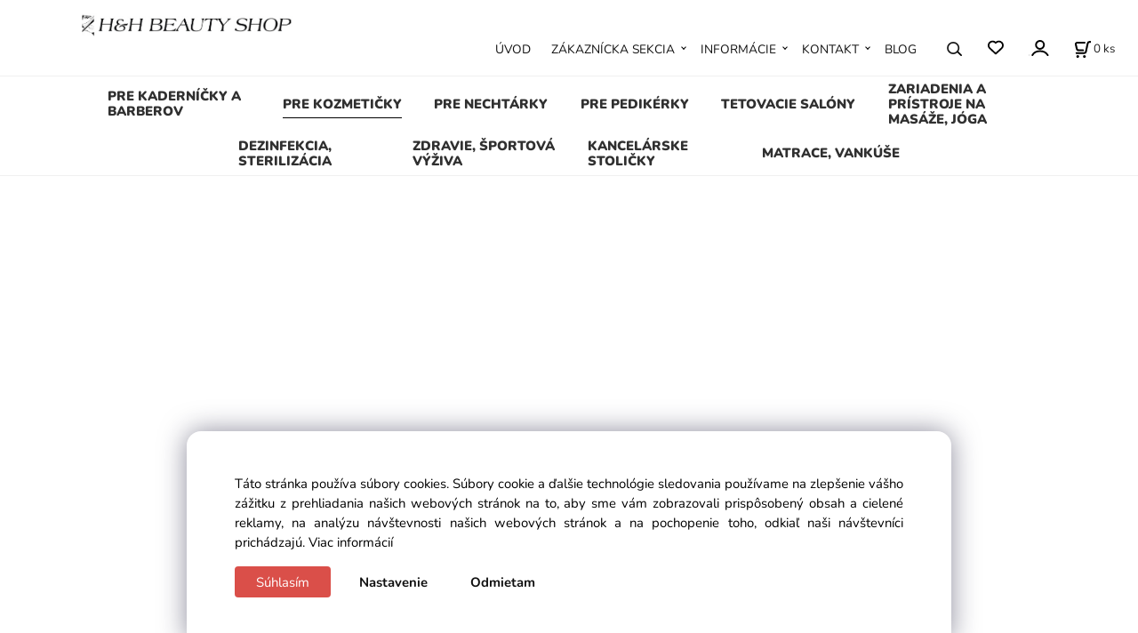

--- FILE ---
content_type: text/html; charset=UTF-8
request_url: https://vlasynechty.sk/pre-kozmeticky/depilacia/cukrova-depilacia-ella/ohrievace-na-cukrovu-pastu-ella/c44498
body_size: 52629
content:
<!DOCTYPE html>
<html lang="sk">
<head>
  <meta charset="utf-8">
  <title>PRE KOZMETIČKY | Depilácia | Cukrová depilácia ELLA, DEPIFLAX | Cukrová pasta ELLA | Cukrová pasta ELLA | Pre kozmetičky | Depilácia | Cukrová depilácia ELLA | Ohrievače na cukrovú pastu ELLA | vlasynechty.sk</title>
  <meta content="width=device-width,initial-scale=1.0" name="viewport">
  <link rel="preload" href="/template/eshop/scripts_clean1/main.min.css?t=2" as="style">
  <link rel="preconnect" href="https://fonts.googleapis.com">
  <link rel="preconnect" href="https://fonts.gstatic.com" crossorigin>
  <link rel="stylesheet" href="/eshop/scripts/ce_cms.min.css?t=4">
  <link rel="stylesheet" href="/eshop/scripts/ce/controls.min.css?t=3">
  <link rel="stylesheet" href="/template/eshop/scripts_clean1/main.min.css?t=3">
  <link rel="stylesheet" href="/template/eshop/scripts_clean1/clickeshopmenu/menu.min.css?t=1" >
   <style> .tag_color1{ background-color:#000000; color:#ffffff; } .tag_color8{ background-color:#000000; color:#ffffff; } .tag_color5{ background-color:#000000; color:#ffffff; } .tag_color2{ background-color:#000000; color:#ffffff; } .tag_color3{ background-color:#000000; color:#ffffff; } .tag_color6{ background-color:#000000; color:#ffffff; } .tag_color7{ background-color:#000000; color:#ffffff; } .tag_color4{ background-color:#000000; color:#ffffff; }</style>
<meta name="keywords" content="PRE KOZMETIČKY | Depilácia | Cukrová depilácia ELLA, DEPIFLAX | Cukrová pasta ELLA | Cukrová pasta ELLA | Pre kozmetičky | Depilácia | Cukrová depilácia ELLA | Ohrievače na cukrovú pastu ELLA" >
<meta property="og:title" content="PRE KOZMETIČKY | Depilácia | Cukrová depilácia ELLA, DEPIFLAX | Cukrová pasta ELLA | Cukrová pasta ELLA | Pre kozmetičky | Depilácia | Cukrová depilácia ELLA | Ohrievače na cukrovú pastu ELLA | vlasynechty.sk">
<link rel="canonical" href="https://vlasynechty.sk/pre-kozmeticky/depilacia/cukrova-depilacia-ella/ohrievace-na-cukrovu-pastu-ella/c44498" >
<script>window.dataLayer = window.dataLayer || []; window.dataLayer.push({"event": "page_view","ecommerce": { "category": { "id":44498, "name":"Ohrievače na cukrovú pastu ELLA", "path":"PRE KOZMETIČKY &gt; Depilácia   Pre kozmetičky &gt; Depilácia &gt; Cukrová depilácia ELLA &gt; Ohrievače na cukrovú pastu ELLA"}} });</script>
<style>.products-view-tools{ display: none; }</style><link rel="icon" type="image/png" href="/storage/favicon.png" />
<link rel="stylesheet" href="/storage/scripts/custom.css" />

<script>
window.data_ce_cookie_consent =
{ btn_ok: "Súhlasím", btn_no: "Odmietam", btn_stgs: "Nastavenie",
info_text:
"Táto stránka používa súbory cookies. Súbory cookie a ďalšie technológie sledovania používame na zlepšenie vášho zážitku z prehliadania našich webových stránok na to, aby sme vám zobrazovali prispôsobený obsah a cielené reklamy, na analýzu návštevnosti našich webových stránok a na pochopenie toho, odkiaľ naši návštevníci prichádzajú. <a href='/informacie/cookies/m3302'>Viac informácií</a>"
};
</script>


<!-- Smartsupp Live Chat script -->
<script type="text/javascript">
var _smartsupp = _smartsupp || {};
_smartsupp.key = '0f6d914c8c410072df8a5dda60fbbce6ebb57ddc';
window.smartsupp||(function(d) {
  var s,c,o=smartsupp=function(){ o._.push(arguments)};o._=[];
  s=d.getElementsByTagName('script')[0];c=d.createElement('script');
  c.type='text/javascript';c.charset='utf-8';c.async=true;
  c.src='https://www.smartsuppchat.com/loader.js?';s.parentNode.insertBefore(c,s);
})(document);
</script>
<noscript> Powered by <a href=“https://www.smartsupp.com” target=“_blank”>Smartsupp</a></noscript></head>
<body class="bodyClass page-panel-hide" id="page_product_out" >
<div class="wrapper">
<header class="header">
  <div id="pageHeaderContent" class="editContent"><p>&nbsp; &nbsp; &nbsp; &nbsp; &nbsp; &nbsp; &nbsp; &nbsp; &nbsp; &nbsp; &nbsp; &nbsp;<a class="zoom_image" title="WWW.VLASYNECHTY.SK" href="/"><img src="/storage/h_amp_h_beauty_shop.jpg" width="237" height="26" alt=""></a></p></div>
</header>
<nav class="mainPanel">
  <span id="responsive_menu_main_trg" class="responsive_menu_main_trg"></span>
  <nav id="eshopCategory" class="eshopCategory ce_category"><ul id="l1" class="sitemap"><li id="l44078"><a href="/pre-kadernicky-a-barberov/c44078">PRE KADERNÍČKY A BARBEROV</a><ul><li id="l44079"><a href="/pre-kadernicky-a-barberov/nabytok-pre-kadernictva-barber-shopy/c44079">Nábytok pre kadernictva, barber shopy</a><ul><li id="l44465"><a href="/pre-kadernicky-a-barberov/nabytok-pre-kadernictva-barber-shopy/umyvacie-boxy-a-kresla/c44465">Umývacie boxy a kreslá</a><ul><li id="l44986"><a href="/pre-kadernicky-a-barberov/nabytok-pre-kadernictva-barber-shopy/umyvacie-boxy-a-kresla/barberske-kresla-a-umyvacie-boxy/c44986">Barberské kreslá a umyvacie boxy</a></li><li id="l44395"><a href="/pre-kadernicky-a-barberov/nabytok-pre-kadernictva-barber-shopy/umyvacie-boxy-a-kresla/gabbiano-umyvacie-boxy-a-kresla/c44395">GABBIANO umývacie boxy a kreslá</a></li><li id="l624"><a href="/pre-kadernicky-a-barberov/nabytok-pre-kadernictva-barber-shopy/umyvacie-boxy-a-kresla/head-spa/hair-spa/c624">Head Spa / Hair Spa</a></li><li id="l44466"><a href="/pre-kadernicky-a-barberov/nabytok-pre-kadernictva-barber-shopy/umyvacie-boxy-a-kresla/hair-system-umyvacie-boxy-a-kresla/c44466">HAIR SYSTEM umývacie boxy a kreslá</a><ul><li id="l381" class="hidenItem" style="display:none;"><a href="/nabytok-pre-kadernictva-barber-shopy/umyvacie-boxy-a-kresla/hair-system-umyvacie-boxy-a-kresla/hair-system/c381">Hair system</a></li></ul></li><li id="l46863"><a href="/pre-kadernicky-a-barberov/nabytok-pre-kadernictva-barber-shopy/umyvacie-boxy-a-kresla/prenosne-umyvadla-na-stative/c46863">Prenosné umyvadlá na statíve</a></li><li id="l46858"><a href="/pre-kadernicky-a-barberov/nabytok-pre-kadernictva-barber-shopy/umyvacie-boxy-a-kresla/detske-kadernicke-kresla-a-prislusenstvo/c46858">Detské kadernícke kreslá a príslušenstvo</a><ul><li id="l1890" class="hidenItem" style="display:none;"><a href="/nabytok-pre-kadernictva-barber-shopy/umyvacie-boxy-a-kresla/detske-kadernicke-kresla-a-prislusenstvo/sedacky-na-detske-kreslo/c1890">SEDACKY na detske kreslo</a></li></ul></li><li id="l46280"><a href="/pre-kadernicky-a-barberov/nabytok-pre-kadernictva-barber-shopy/umyvacie-boxy-a-kresla/nahradne-umyvadla-baterie-pozlozky-podstavce/c46280">Náhradné umyvadlá, batérie,pozložky, podstavce</a><ul><li id="l1825" class="hidenItem" style="display:none;"><a href="/nabytok-pre-kadernictva-barber-shopy/umyvacie-boxy-a-kresla/nahradne-umyvadla-baterie-pozlozky-podstavce/nahradne-umyvadla/c1825">Nahradné umyvadlá</a></li><li id="l137" class="hidenItem" style="display:none;"><a href="/nabytok-pre-kadernictva-barber-shopy/umyvacie-boxy-a-kresla/nahradne-umyvadla-baterie-pozlozky-podstavce/podnozki-fryzjerskie/c137">Podnóżki fryzjerskie</a></li></ul></li><li id="l424" class="hidenItem" style="display:none;"><a href="/pre-kadernicky-a-barberov/nabytok-pre-kadernictva-barber-shopy/umyvacie-boxy-a-kresla/kadernicke-boxy-a-kresla/c424">Kadernícke boxy a kreslá</a></li><li id="l653" class="hidenItem" style="display:none;"><a href="/pre-kadernicky-a-barberov/nabytok-pre-kadernictva-barber-shopy/umyvacie-boxy-a-kresla/kresla/c653">Kreslá</a><ul><li id="l654"><a href="/nabytok-pre-kadernictva-barber-shopy/umyvacie-boxy-a-kresla/kresla/pre-kadernicky/c654">Pre kaderníčky</a><ul><li id="l655"><a href="/umyvacie-boxy-a-kresla/kresla/pre-kadernicky/nabytok/c655">Nábytok</a><ul><li id="l677"><a href="/kresla/pre-kadernicky/nabytok/kresla/c677">Kreslá</a><ul><li id="l680"><a href="/pre-kadernicky/nabytok/kresla/brusel-activeshop/c680">Brusel, Activeshop</a><ul><li id="l689"><a href="/nabytok/kresla/brusel-activeshop/pre-kadernicky/c689">Pre kaderníčky</a><ul><li id="l690"><a href="/kresla/brusel-activeshop/pre-kadernicky/nabytok-kadernicke-boxy-a-kresla-brusel/c690">Nábytok - Kadernícke boxy a kreslá - Brusel</a></li></ul></li></ul></li></ul></li></ul></li></ul></li></ul></li><li id="l45277" class="hidenItem" style="display:none;"><a href="/pre-kadernicky-a-barberov/nabytok-pre-kadernictva-barber-shopy/umyvacie-boxy-a-kresla/barber-shop/c45277">BARBER SHOP</a><ul><li id="l45278" class="hidenItem" style="display:none;"><a href="/nabytok-pre-kadernictva-barber-shopy/umyvacie-boxy-a-kresla/barber-shop/holicske-kresla-a-umyvacie-boxy/c45278">Holičské kreslá a umyvacie boxy</a></li><li id="l46852" class="hidenItem" style="display:none;"><a href="/nabytok-pre-kadernictva-barber-shopy/umyvacie-boxy-a-kresla/barber-shop/kadernicka-konzola/c46852">Kadernícka konzola</a></li><li id="l46825" class="hidenItem" style="display:none;"><a href="/nabytok-pre-kadernictva-barber-shopy/umyvacie-boxy-a-kresla/barber-shop/barberske-voziky-stoliky/c46825">Barberské vozíky, stolíky</a></li><li id="l1194" class="hidenItem" style="display:none;"><a href="/nabytok-pre-kadernictva-barber-shopy/umyvacie-boxy-a-kresla/barber-shop/pristroje-elektro/c1194">Prístroje, elektro</a></li><li id="l1087" class="hidenItem" style="display:none;"><a href="/nabytok-pre-kadernictva-barber-shopy/umyvacie-boxy-a-kresla/barber-shop/pre-barbershop/c1087">Pre Barbershop</a><ul><li id="l1255"><a href="/umyvacie-boxy-a-kresla/barber-shop/pre-barbershop/barber-kresla/c1255">Barber kreslá</a></li></ul></li><li id="l1266" class="hidenItem" style="display:none;"><a href="/nabytok-pre-kadernictva-barber-shopy/umyvacie-boxy-a-kresla/barber-shop/sdvsvsdvsdvsd/c1266">sdvsvsdvsdvsd</a></li></ul></li></ul></li><li id="l1809"><a href="/pre-kadernicky-a-barberov/nabytok-pre-kadernictva-barber-shopy/taburetky/c1809">Taburetky</a><ul><li id="l2717" class="hidenItem" style="display:none;"><a href="/pre-kadernicky-a-barberov/nabytok-pre-kadernictva-barber-shopy/taburetky/barberske-taburetky/c2717">Barberské taburetky</a></li></ul></li><li id="l44080"><a href="/pre-kadernicky-a-barberov/nabytok-pre-kadernictva-barber-shopy/kadernicke-voziky/c44080">Kadernícke vozíky</a><ul><li id="l273" class="hidenItem" style="display:none;"><a href="/pre-kadernicky-a-barberov/nabytok-pre-kadernictva-barber-shopy/kadernicke-voziky/kadernicke-voziky-20/c273">Kadernícke vozíky 20</a></li><li id="l2434" class="hidenItem" style="display:none;"><a href="/pre-kadernicky-a-barberov/nabytok-pre-kadernictva-barber-shopy/kadernicke-voziky/kadernicke-voziky/c2434">Kadernícke vozíky</a></li></ul></li><li id="l44469"><a href="/pre-kadernicky-a-barberov/nabytok-pre-kadernictva-barber-shopy/kadernicke-konzoly-zrkadla/c44469">Kadernícke konzoly, zrkadlá</a><ul><li id="l44683" class="hidenItem" style="display:none;"><a href="/pre-kadernicky-a-barberov/nabytok-pre-kadernictva-barber-shopy/kadernicke-konzoly-zrkadla/gabbiano/c44683">GABBIANO</a></li><li id="l44472" class="hidenItem" style="display:none;"><a href="/pre-kadernicky-a-barberov/nabytok-pre-kadernictva-barber-shopy/kadernicke-konzoly-zrkadla/hair-system-2.trieda/c44472">Hair system 2.trieda</a></li><li id="l44600" class="hidenItem" style="display:none;"><a href="/pre-kadernicky-a-barberov/nabytok-pre-kadernictva-barber-shopy/kadernicke-konzoly-zrkadla/zrkadla/c44600">Zrkadlá</a></li><li id="l44483" class="hidenItem" style="display:none;"><a href="/pre-kadernicky-a-barberov/nabytok-pre-kadernictva-barber-shopy/kadernicke-konzoly-zrkadla/zrkadla/c44483">Zrkadlá</a></li><li id="l44582" class="hidenItem" style="display:none;"><a href="/pre-kadernicky-a-barberov/nabytok-pre-kadernictva-barber-shopy/kadernicke-konzoly-zrkadla/zrkadla/c44582">Zrkadlá</a></li><li id="l44557" class="hidenItem" style="display:none;"><a href="/pre-kadernicky-a-barberov/nabytok-pre-kadernictva-barber-shopy/kadernicke-konzoly-zrkadla/zrkadla/c44557">Zrkadlá</a></li><li id="l44470" class="hidenItem" style="display:none;"><a href="/pre-kadernicky-a-barberov/nabytok-pre-kadernictva-barber-shopy/kadernicke-konzoly-zrkadla/pre-kadernicky/c44470">Pre kaderníčky</a><ul><li id="l44471" class="hidenItem" style="display:none;"><a href="/nabytok-pre-kadernictva-barber-shopy/kadernicke-konzoly-zrkadla/pre-kadernicky/nabytok/c44471">Nábytok</a><ul><li id="l44846" class="hidenItem" style="display:none;"><a href="/kadernicke-konzoly-zrkadla/pre-kadernicky/nabytok/hair-system/c44846">Hair system</a></li><li id="l46808" class="hidenItem" style="display:none;"><a href="/kadernicke-konzoly-zrkadla/pre-kadernicky/nabytok/kadernicke-boxy-a-kresla/c46808">Kadernícke boxy a kreslá</a></li><li id="l619" class="hidenItem" style="display:none;"><a href="/kadernicke-konzoly-zrkadla/pre-kadernicky/nabytok/kadernicke-podnozky/c619">Kadernícke podnožky</a></li></ul></li><li id="l45094" class="hidenItem" style="display:none;"><a href="/nabytok-pre-kadernictva-barber-shopy/kadernicke-konzoly-zrkadla/pre-kadernicky/prislusenstvo/c45094">Príslušenstvo</a><ul><li id="l45095" class="hidenItem" style="display:none;"><a href="/kadernicke-konzoly-zrkadla/pre-kadernicky/prislusenstvo/kefy-activeshop/c45095">Kefy, Activeshop</a><ul><li id="l45096"><a href="/pre-kadernicky/prislusenstvo/kefy-activeshop/pre-kadernicky/c45096">Pre kaderníčky</a><ul><li id="l45097" class="hidenItem" style="display:none;"><a href="/prislusenstvo/kefy-activeshop/pre-kadernicky/prislusenstvo/c45097">Príslušenstvo</a><ul><li id="l45098" class="hidenItem" style="display:none;"><a href="/kefy-activeshop/pre-kadernicky/prislusenstvo/hrebene-activeshop-pre-kadernicky-prislusenstvo-kader/c45098">Hrebene, Activeshop - Pre kaderníčky - Príslušenstvo - Kader</a></li></ul></li></ul></li></ul></li></ul></li></ul></li><li id="l46809" class="hidenItem" style="display:none;"><a href="/pre-kadernicky-a-barberov/nabytok-pre-kadernictva-barber-shopy/kadernicke-konzoly-zrkadla/ine/c46809">Iné</a></li><li id="l44394" class="hidenItem" style="display:none;"><a href="/pre-kadernicky-a-barberov/nabytok-pre-kadernictva-barber-shopy/kadernicke-konzoly-zrkadla/zrkadla/c44394">Zrkadlá</a></li><li id="l47053" class="hidenItem" style="display:none;"><a href="/pre-kadernicky-a-barberov/nabytok-pre-kadernictva-barber-shopy/kadernicke-konzoly-zrkadla/zrkadla/c47053">Zrkadlá</a></li><li id="l125" class="hidenItem" style="display:none;"><a href="/pre-kadernicky-a-barberov/nabytok-pre-kadernictva-barber-shopy/kadernicke-konzoly-zrkadla/zrkadla/c125">Zrkadlá</a><ul><li id="l126" class="hidenItem" style="display:none;"><a href="/nabytok-pre-kadernictva-barber-shopy/kadernicke-konzoly-zrkadla/zrkadla/pre-kadernicky/c126">Pre kaderníčky</a><ul><li id="l127"><a href="/kadernicke-konzoly-zrkadla/zrkadla/pre-kadernicky/prislusenstvo/c127">Príslušenstvo</a><ul><li id="l128" class="hidenItem" style="display:none;"><a href="/zrkadla/pre-kadernicky/prislusenstvo/kefy-activeshop/c128">Kefy, Activeshop</a><ul><li id="l129" class="hidenItem" style="display:none;"><a href="/pre-kadernicky/prislusenstvo/kefy-activeshop/pre-kadernicky-prislusenstvo-hrebene-activeshop-pre-k/c129">Pre kaderníčky - Príslušenstvo - Hrebene, Activeshop - Pre k</a></li></ul></li></ul></li></ul></li></ul></li><li id="l749" class="hidenItem" style="display:none;"><a href="/pre-kadernicky-a-barberov/nabytok-pre-kadernictva-barber-shopy/kadernicke-konzoly-zrkadla/zrkadla/c749">Zrkadlá</a></li><li id="l790" class="hidenItem" style="display:none;"><a href="/pre-kadernicky-a-barberov/nabytok-pre-kadernictva-barber-shopy/kadernicke-konzoly-zrkadla/zrkadla/c790">Zrkadlá</a><ul><li id="l791"><a href="/nabytok-pre-kadernictva-barber-shopy/kadernicke-konzoly-zrkadla/zrkadla/pre-kadernicky/c791">Pre kaderníčky</a><ul><li id="l792"><a href="/kadernicke-konzoly-zrkadla/zrkadla/pre-kadernicky/nabytok/c792">Nábytok</a><ul><li id="l793"><a href="/zrkadla/pre-kadernicky/nabytok/kadernicke-podnozky/c793">Kadernícke podnožky</a></li><li id="l837"><a href="/zrkadla/pre-kadernicky/nabytok/kadernicke-novinky/c837">Kadernicke novinky</a></li><li id="l838"><a href="/zrkadla/pre-kadernicky/nabytok/kadernicke-boxy-a-kresla-ine/c838">Kadernícke boxy a kreslá - Iné</a></li></ul></li></ul></li><li id="l1039"><a href="/nabytok-pre-kadernictva-barber-shopy/kadernicke-konzoly-zrkadla/zrkadla/pre-barbershop/c1039">Pre Barbershop</a><ul><li id="l1040" class="hidenItem" style="display:none;"><a href="/kadernicke-konzoly-zrkadla/zrkadla/pre-barbershop/barbersky-nabytok/c1040">Barberský nábytok</a></li></ul></li></ul></li><li id="l1247" class="hidenItem" style="display:none;"><a href="/pre-kadernicky-a-barberov/nabytok-pre-kadernictva-barber-shopy/kadernicke-konzoly-zrkadla/zrkadla/c1247">Zrkadlá</a></li><li id="l1765" class="hidenItem" style="display:none;"><a href="/pre-kadernicky-a-barberov/nabytok-pre-kadernictva-barber-shopy/kadernicke-konzoly-zrkadla/barbersky-nabytok/c1765">Barberský nábytok</a></li><li id="l93" class="hidenItem" style="display:none;"><a href="/pre-kadernicky-a-barberov/nabytok-pre-kadernictva-barber-shopy/kadernicke-konzoly-zrkadla/konsole-fryzjerskie/c93">Konsole fryzjerskie</a></li></ul></li><li id="l1101"><a href="/pre-kadernicky-a-barberov/nabytok-pre-kadernictva-barber-shopy/kufriky-skrinky-podlozky-do-barber-shopu/c1101">Kufríky, skrinky, podložky do barber shopu</a><ul><li id="l1089" class="hidenItem" style="display:none;"><a href="/pre-kadernicky-a-barberov/nabytok-pre-kadernictva-barber-shopy/kufriky-skrinky-podlozky-do-barber-shopu/pre-kadernicky/c1089">Pre kaderníčky</a><ul><li id="l1090"><a href="/nabytok-pre-kadernictva-barber-shopy/kufriky-skrinky-podlozky-do-barber-shopu/pre-kadernicky/pre-kadernicky/c1090">Pre kaderníčky</a><ul><li id="l1091"><a href="/kufriky-skrinky-podlozky-do-barber-shopu/pre-kadernicky/pre-kadernicky/nabytok-activeshop/c1091">Nábytok, Activeshop</a><ul><li id="l1092"><a href="/pre-kadernicky/pre-kadernicky/nabytok-activeshop/pre-barbershop/c1092">Pre Barbershop</a><ul><li id="l1102"><a href="/pre-kadernicky/nabytok-activeshop/pre-barbershop/barber-kresla-activeshop/c1102">Barber kreslá, Activeshop</a><ul><li id="l1103"><a href="/nabytok-activeshop/pre-barbershop/barber-kresla-activeshop/pre-kadernicky/c1103">Pre kaderníčky</a><ul><li id="l1106"><a href="/pre-barbershop/barber-kresla-activeshop/pre-kadernicky/nabytok/c1106">Nábytok</a><ul><li id="l1108"><a href="/barber-kresla-activeshop/pre-kadernicky/nabytok/barberske-kresla/c1108">Barberské kreslá</a></li></ul></li></ul></li></ul></li><li id="l1677"><a href="/pre-kadernicky/nabytok-activeshop/pre-barbershop/barberske-umyvacie-boxy-activeshop/c1677">Barberske umývacie boxy, Activeshop</a><ul><li id="l1678"><a href="/nabytok-activeshop/pre-barbershop/barberske-umyvacie-boxy-activeshop/pre-kadernicky/c1678">Pre kaderníčky</a><ul><li id="l1679"><a href="/pre-barbershop/barberske-umyvacie-boxy-activeshop/pre-kadernicky/nabytok/c1679">Nábytok</a><ul><li id="l1684"><a href="/barberske-umyvacie-boxy-activeshop/pre-kadernicky/nabytok/kadernicke-boxy-a-kresla-activeshop-pre-kadernicky-naby/c1684">Kadernícke boxy a kreslá, Activeshop - Pre kaderníčky - Náby</a></li><li id="l1767"><a href="/barberske-umyvacie-boxy-activeshop/pre-kadernicky/nabytok/barberske-kresla-activeshop-pre-kadernicky-nabytok-ka/c1767">Barberské kreslá, Activeshop - Pre kaderníčky - Nábytok - Ka</a></li><li id="l1798"><a href="/barberske-umyvacie-boxy-activeshop/pre-kadernicky/nabytok/barberske-kresla/c1798">Barberské kreslá</a></li></ul></li></ul></li></ul></li><li id="l1922"><a href="/pre-kadernicky/nabytok-activeshop/pre-barbershop/barbersky-nabytok-activeshop/c1922">Barberský nábytok, Activeshop</a><ul><li id="l1923"><a href="/nabytok-activeshop/pre-barbershop/barbersky-nabytok-activeshop/pre-barbershop/c1923">Pre Barbershop</a><ul><li id="l1924"><a href="/pre-barbershop/barbersky-nabytok-activeshop/pre-barbershop/barberske-umyvacie-boxy-activeshop/c1924">Barberske umývacie boxy, Activeshop</a><ul><li id="l1925"><a href="/barbersky-nabytok-activeshop/pre-barbershop/barberske-umyvacie-boxy-activeshop/pre-kadernicky-nabytok-barberske-kresla-activeshop-pr/c1925">Pre kaderníčky - Nábytok - Barberské kreslá, Activeshop - Pr</a></li></ul></li></ul></li><li id="l2430"><a href="/nabytok-activeshop/pre-barbershop/barbersky-nabytok-activeshop/pre-kadernicky/c2430">Pre kaderníčky</a><ul><li id="l2431"><a href="/pre-barbershop/barbersky-nabytok-activeshop/pre-kadernicky/prislusenstvo/c2431">Príslušenstvo</a><ul><li id="l2432"><a href="/barbersky-nabytok-activeshop/pre-kadernicky/prislusenstvo/kefy-activeshop-pre-barbershop-barberske-prislusenstvo-/c2432">Kefy, Activeshop - Pre Barbershop - Barberské príslušenstvo,</a></li></ul></li><li id="l2433"><a href="/pre-barbershop/barbersky-nabytok-activeshop/pre-kadernicky/nabytok/c2433">Nábytok</a></li></ul></li></ul></li></ul></li><li id="l1685"><a href="/pre-kadernicky/pre-kadernicky/nabytok-activeshop/pre-kadernicky/c1685">Pre kaderníčky</a><ul><li id="l1686"><a href="/pre-kadernicky/nabytok-activeshop/pre-kadernicky/nabytok/c1686">Nábytok</a><ul><li id="l1687"><a href="/nabytok-activeshop/pre-kadernicky/nabytok/kadernicke-boxy-a-kresla-activeshop/c1687">Kadernícke boxy a kreslá, Activeshop</a><ul><li id="l1688"><a href="/pre-kadernicky/nabytok/kadernicke-boxy-a-kresla-activeshop/pre-kadernicky/c1688">Pre kaderníčky</a><ul><li id="l1689"><a href="/nabytok/kadernicke-boxy-a-kresla-activeshop/pre-kadernicky/nabytok-kadernicke-boxy-a-kresla-ine/c1689">Nábytok - Kadernícke boxy a kreslá - Iné</a></li></ul></li></ul></li><li id="l1763"><a href="/nabytok-activeshop/pre-kadernicky/nabytok/zrkadla-activeshop/c1763">Zrkadlá, Activeshop</a><ul><li id="l1764"><a href="/pre-kadernicky/nabytok/zrkadla-activeshop/pre-barbershop/c1764">Pre Barbershop</a><ul><li id="l1781"><a href="/nabytok/zrkadla-activeshop/pre-barbershop/barbersky-nabytok-activeshop-pre-barbershop-barberske-u/c1781">Barberský nábytok, Activeshop - Pre Barbershop - Barberske u</a></li><li id="l1931"><a href="/nabytok/zrkadla-activeshop/pre-barbershop/barbersky-nabytok-activeshop-pre-barbershop-barberske-u/c1931">Barberský nábytok, Activeshop - Pre Barbershop - Barberske u</a></li></ul></li></ul></li></ul></li><li id="l1913"><a href="/pre-kadernicky/nabytok-activeshop/pre-kadernicky/prislusenstvo-activeshop/c1913">Príslušenstvo, Activeshop</a><ul><li id="l1914"><a href="/nabytok-activeshop/pre-kadernicky/prislusenstvo-activeshop/pre-kadernicky/c1914">Pre kaderníčky</a><ul><li id="l1915"><a href="/pre-kadernicky/prislusenstvo-activeshop/pre-kadernicky/nabytok/c1915">Nábytok</a><ul><li id="l1916"><a href="/prislusenstvo-activeshop/pre-kadernicky/nabytok/zrkadla-activeshop-pre-barbershop-barbersky-nabytok-ac/c1916">Zrkadlá, Activeshop - Pre Barbershop - Barberský nábytok, Ac</a></li><li id="l1917"><a href="/prislusenstvo-activeshop/pre-kadernicky/nabytok/zrkadla-activeshop-pre-barbershop-barbersky-nabytok-ac/c1917">Zrkadlá, Activeshop - Pre Barbershop - Barberský nábytok, Ac</a></li></ul></li></ul></li><li id="l2427"><a href="/nabytok-activeshop/pre-kadernicky/prislusenstvo-activeshop/pre-barbershop/c2427">Pre Barbershop</a><ul><li id="l2428"><a href="/pre-kadernicky/prislusenstvo-activeshop/pre-barbershop/barbersky-nabytok-activeshop/c2428">Barberský nábytok, Activeshop</a><ul><li id="l2429"><a href="/prislusenstvo-activeshop/pre-barbershop/barbersky-nabytok-activeshop/pre-kadernicky-prislusenstvo-kefy-activeshop-pre-barb/c2429">Pre kaderníčky - Príslušenstvo - Kefy, Activeshop - Pre Barb</a></li></ul></li></ul></li></ul></li></ul></li></ul></li><li id="l1671"><a href="/kufriky-skrinky-podlozky-do-barber-shopu/pre-kadernicky/pre-kadernicky/prislusenstvo-activeshop/c1671">Príslušenstvo, Activeshop</a><ul><li id="l1672"><a href="/pre-kadernicky/pre-kadernicky/prislusenstvo-activeshop/pre-barbershop/c1672">Pre Barbershop</a><ul><li id="l1673"><a href="/pre-kadernicky/prislusenstvo-activeshop/pre-barbershop/prislusenstvo-na-holenie-activeshop/c1673">Príslušenstvo na holenie, Activeshop</a><ul><li id="l1674"><a href="/prislusenstvo-activeshop/pre-barbershop/prislusenstvo-na-holenie-activeshop/pre-barbershop/c1674">Pre Barbershop</a><ul><li id="l1675"><a href="/pre-barbershop/prislusenstvo-na-holenie-activeshop/pre-barbershop/prislusenstvo-na-holenie/c1675">Príslušenstvo na holenie</a><ul><li id="l1676"><a href="/prislusenstvo-na-holenie-activeshop/pre-barbershop/prislusenstvo-na-holenie/britvy-a-prislusenstvo-na-holenie/c1676">Britvy a príslušenstvo na holenie</a></li></ul></li><li id="l2454"><a href="/pre-barbershop/prislusenstvo-na-holenie-activeshop/pre-barbershop/barberske-prislusenstvo-activeshop/c2454">Barberské príslušenstvo, Activeshop</a><ul><li id="l2455"><a href="/prislusenstvo-na-holenie-activeshop/pre-barbershop/barberske-prislusenstvo-activeshop/pre-kadernicky-prislusenstvo-britvy-na-holenie-activesh/c2455">Pre kaderníčky - Príslušenstvo - Britvy na holenie, Activesh</a></li></ul></li></ul></li><li id="l1905"><a href="/prislusenstvo-activeshop/pre-barbershop/prislusenstvo-na-holenie-activeshop/pre-kadernicky/c1905">Pre kaderníčky</a><ul><li id="l1906"><a href="/pre-barbershop/prislusenstvo-na-holenie-activeshop/pre-kadernicky/prislusenstvo/c1906">Príslušenstvo</a><ul><li id="l1907"><a href="/prislusenstvo-na-holenie-activeshop/pre-kadernicky/prislusenstvo/britvy-na-holenie-activeshop-pre-barbershop-prislusenst/c1907">Britvy na holenie, Activeshop - Pre Barbershop - Príslušenst</a></li></ul></li></ul></li><li id="l2451"><a href="/prislusenstvo-activeshop/pre-barbershop/prislusenstvo-na-holenie-activeshop/pre-kozmeticky/c2451">Pre kozmetičky</a><ul><li id="l2452"><a href="/pre-barbershop/prislusenstvo-na-holenie-activeshop/pre-kozmeticky/kozmetika/c2452">Kozmetika</a><ul><li id="l2453"><a href="/prislusenstvo-na-holenie-activeshop/pre-kozmeticky/kozmetika/farba-na-obocie-activeshop-pre-kadernicky-prislusenstvo/c2453">Farba na obočie, Activeshop - Pre kaderníčky - Príslušenstvo</a></li></ul></li></ul></li></ul></li><li id="l1801"><a href="/pre-kadernicky/prislusenstvo-activeshop/pre-barbershop/dekoracie-do-barbershopu-activeshop/c1801">Dekorácie do Barbershopu, Activeshop</a><ul><li id="l1802"><a href="/prislusenstvo-activeshop/pre-barbershop/dekoracie-do-barbershopu-activeshop/pre-barbershop/c1802">Pre Barbershop</a><ul><li id="l1807"><a href="/pre-barbershop/dekoracie-do-barbershopu-activeshop/pre-barbershop/barberske-prislusenstvo/c1807">Barberské príslušenstvo</a></li></ul></li></ul></li><li id="l2456"><a href="/pre-kadernicky/prislusenstvo-activeshop/pre-barbershop/barberske-prislusenstvo-activeshop/c2456">Barberské príslušenstvo, Activeshop</a><ul><li id="l2457"><a href="/prislusenstvo-activeshop/pre-barbershop/barberske-prislusenstvo-activeshop/pre-barbershop/c2457">Pre Barbershop</a><ul><li id="l2458"><a href="/pre-barbershop/barberske-prislusenstvo-activeshop/pre-barbershop/prislusenstvo-na-holenie-activeshop/c2458">Príslušenstvo na holenie, Activeshop</a><ul><li id="l2459"><a href="/barberske-prislusenstvo-activeshop/pre-barbershop/prislusenstvo-na-holenie-activeshop/pre-kadernicky-prislusenstvo-britvy-na-holenie-activesh/c2459">Pre kaderníčky - Príslušenstvo - Britvy na holenie, Activesh</a></li></ul></li></ul></li><li id="l2463"><a href="/prislusenstvo-activeshop/pre-barbershop/barberske-prislusenstvo-activeshop/pre-kozmeticky/c2463">Pre kozmetičky</a><ul><li id="l2464"><a href="/pre-barbershop/barberske-prislusenstvo-activeshop/pre-kozmeticky/prislusenstvo/c2464">Príslušenstvo</a></li></ul></li><li id="l2475"><a href="/prislusenstvo-activeshop/pre-barbershop/barberske-prislusenstvo-activeshop/pre-kadernicky/c2475">Pre kaderníčky</a><ul><li id="l2476"><a href="/pre-barbershop/barberske-prislusenstvo-activeshop/pre-kadernicky/prislusenstvo/c2476">Príslušenstvo</a></li></ul></li></ul></li></ul></li><li id="l1908"><a href="/pre-kadernicky/pre-kadernicky/prislusenstvo-activeshop/pre-kadernicky/c1908">Pre kaderníčky</a><ul><li id="l1909"><a href="/pre-kadernicky/prislusenstvo-activeshop/pre-kadernicky/prislusenstvo/c1909">Príslušenstvo</a><ul><li id="l1910"><a href="/prislusenstvo-activeshop/pre-kadernicky/prislusenstvo/hrebene-activeshop/c1910">Hrebene, Activeshop</a><ul><li id="l1911"><a href="/pre-kadernicky/prislusenstvo/hrebene-activeshop/pre-barbershop/c1911">Pre Barbershop</a><ul><li id="l1912"><a href="/prislusenstvo/hrebene-activeshop/pre-barbershop/prislusenstvo-na-holenie-activeshop-pre-barbershop-pris/c1912">Príslušenstvo na holenie, Activeshop - Pre Barbershop - Prís</a></li></ul></li></ul></li><li id="l1926"><a href="/prislusenstvo-activeshop/pre-kadernicky/prislusenstvo/kefy-activeshop/c1926">Kefy, Activeshop</a><ul><li id="l1927"><a href="/pre-kadernicky/prislusenstvo/kefy-activeshop/pre-kadernicky/c1927">Pre kaderníčky</a><ul><li id="l1928"><a href="/prislusenstvo/kefy-activeshop/pre-kadernicky/prislusenstvo-hrebene-activeshop-pre-barbershop-barbe/c1928">Príslušenstvo - Hrebene, Activeshop - Pre Barbershop - Barbe</a></li></ul></li><li id="l2461"><a href="/pre-kadernicky/prislusenstvo/kefy-activeshop/pre-barbershop/c2461">Pre Barbershop</a></li></ul></li></ul></li></ul></li><li id="l2444"><a href="/pre-kadernicky/pre-kadernicky/prislusenstvo-activeshop/pre-kozmeticky/c2444">Pre kozmetičky</a><ul><li id="l2445"><a href="/pre-kadernicky/prislusenstvo-activeshop/pre-kozmeticky/kozmetika/c2445">Kozmetika</a><ul><li id="l2446"><a href="/prislusenstvo-activeshop/pre-kozmeticky/kozmetika/farba-na-obocie-activeshop/c2446">Farba na obočie, Activeshop</a><ul><li id="l2447"><a href="/pre-kozmeticky/kozmetika/farba-na-obocie-activeshop/pre-barbershop/c2447">Pre Barbershop</a><ul><li id="l2448"><a href="/kozmetika/farba-na-obocie-activeshop/pre-barbershop/prislusenstvo-na-holenie-activeshop-pre-kadernicky-pris/c2448">Príslušenstvo na holenie, Activeshop - Pre kaderníčky - Prís</a></li></ul></li></ul></li></ul></li></ul></li></ul></li><li id="l2371"><a href="/kufriky-skrinky-podlozky-do-barber-shopu/pre-kadernicky/pre-kadernicky/pristroje-activeshop/c2371">Prístroje, Activeshop</a><ul><li id="l2372"><a href="/pre-kadernicky/pre-kadernicky/pristroje-activeshop/pre-kadernicky/c2372">Pre kaderníčky</a><ul><li id="l2373"><a href="/pre-kadernicky/pristroje-activeshop/pre-kadernicky/pristroje/c2373">Prístroje</a><ul><li id="l2374"><a href="/pristroje-activeshop/pre-kadernicky/pristroje/strojceky-activeshop/c2374">Strojčeky, Activeshop</a><ul><li id="l2375"><a href="/pre-kadernicky/pristroje/strojceky-activeshop/pre-barbershop/c2375">Pre Barbershop</a><ul><li id="l2376"><a href="/pristroje/strojceky-activeshop/pre-barbershop/barberske-prislusenstvo/c2376">Barberské príslušenstvo</a></li><li id="l2400"><a href="/pristroje/strojceky-activeshop/pre-barbershop/prislusenstvo-na-holenie-activeshop-pre-barbershop-barb/c2400">Príslušenstvo na holenie, Activeshop - Pre Barbershop - Barb</a></li><li id="l2401"><a href="/pristroje/strojceky-activeshop/pre-barbershop/prislusenstvo-na-holenie/c2401">Príslušenstvo na holenie</a></li><li id="l2414"><a href="/pristroje/strojceky-activeshop/pre-barbershop/barberske-prislusenstvo-activeshop-pre-barbershop-prisl/c2414">Barberské príslušenstvo, Activeshop - Pre Barbershop - Prísl</a></li></ul></li></ul></li><li id="l2399"><a href="/pristroje-activeshop/pre-kadernicky/pristroje/strojceky/c2399">Strojčeky</a></li></ul></li></ul></li></ul></li></ul></li><li id="l1366"><a href="/nabytok-pre-kadernictva-barber-shopy/kufriky-skrinky-podlozky-do-barber-shopu/pre-kadernicky/recyklacny-poplatok-activeshop/c1366">Recyklačný poplatok, Activeshop</a><ul><li id="l1367"><a href="/kufriky-skrinky-podlozky-do-barber-shopu/pre-kadernicky/recyklacny-poplatok-activeshop/pre-kadernicky/c1367">Pre kaderníčky</a><ul><li id="l1368"><a href="/pre-kadernicky/recyklacny-poplatok-activeshop/pre-kadernicky/pristroje-activeshop/c1368">Prístroje, Activeshop</a><ul><li id="l1369"><a href="/recyklacny-poplatok-activeshop/pre-kadernicky/pristroje-activeshop/pre-kadernicky/c1369">Pre kaderníčky</a><ul><li id="l1474"><a href="/pre-kadernicky/pristroje-activeshop/pre-kadernicky/pristroje/c1474">Prístroje</a><ul><li id="l1770"><a href="/pristroje-activeshop/pre-kadernicky/pristroje/strojceky/c1770">Strojčeky</a></li></ul></li></ul></li></ul></li></ul></li></ul></li><li id="l1710"><a href="/nabytok-pre-kadernictva-barber-shopy/kufriky-skrinky-podlozky-do-barber-shopu/pre-kadernicky/vybavenie-tetovacieho-salonu-activeshop/c1710">Vybavenie tetovacieho salónu, Activeshop</a><ul><li id="l1711"><a href="/kufriky-skrinky-podlozky-do-barber-shopu/pre-kadernicky/vybavenie-tetovacieho-salonu-activeshop/pre-kadernicky/c1711">Pre kaderníčky</a><ul><li id="l1712"><a href="/pre-kadernicky/vybavenie-tetovacieho-salonu-activeshop/pre-kadernicky/cedule-do-barbershopu-activeshop/c1712">Cedule do barbershopu, Activeshop</a><ul><li id="l1713"><a href="/vybavenie-tetovacieho-salonu-activeshop/pre-kadernicky/cedule-do-barbershopu-activeshop/pre-barbershop/c1713">Pre Barbershop</a><ul><li id="l1714"><a href="/pre-kadernicky/cedule-do-barbershopu-activeshop/pre-barbershop/dekoracie-do-barbershopu-activeshop/c1714">Dekorácie do Barbershopu, Activeshop</a><ul><li id="l1715"><a href="/cedule-do-barbershopu-activeshop/pre-barbershop/dekoracie-do-barbershopu-activeshop/vybavenie-tetovacieho-salonu/c1715">Vybavenie tetovacieho salónu</a><ul><li id="l1727"><a href="/pre-barbershop/dekoracie-do-barbershopu-activeshop/vybavenie-tetovacieho-salonu/cedule-do-tetovacieho-studia/c1727">Cedule do tetovacieho štúdia</a></li></ul></li></ul></li><li id="l1729"><a href="/pre-kadernicky/cedule-do-barbershopu-activeshop/pre-barbershop/dekoracie-do-barbershopu/c1729">Dekorácie do Barbershopu</a></li></ul></li></ul></li></ul></li></ul></li><li id="l2599"><a href="/nabytok-pre-kadernictva-barber-shopy/kufriky-skrinky-podlozky-do-barber-shopu/pre-kadernicky/jednorazove-produkty-activeshop/c2599">Jednorázové produkty, Activeshop</a><ul><li id="l2600"><a href="/kufriky-skrinky-podlozky-do-barber-shopu/pre-kadernicky/jednorazove-produkty-activeshop/pre-kadernicky/c2600">Pre kaderníčky</a><ul><li id="l2601"><a href="/pre-kadernicky/jednorazove-produkty-activeshop/pre-kadernicky/prislusenstvo-activeshop/c2601">Príslušenstvo, Activeshop</a><ul><li id="l2602"><a href="/jednorazove-produkty-activeshop/pre-kadernicky/prislusenstvo-activeshop/pre-barbershop/c2602">Pre Barbershop</a><ul><li id="l2603"><a href="/pre-kadernicky/prislusenstvo-activeshop/pre-barbershop/barberske-prislusenstvo/c2603">Barberské príslušenstvo</a></li></ul></li></ul></li></ul></li></ul></li></ul></li><li id="l1647" class="hidenItem" style="display:none;"><a href="/pre-kadernicky-a-barberov/nabytok-pre-kadernictva-barber-shopy/kufriky-skrinky-podlozky-do-barber-shopu/pre-kadernicky/c1647">Pre kaderníčky</a><ul><li id="l1648"><a href="/nabytok-pre-kadernictva-barber-shopy/kufriky-skrinky-podlozky-do-barber-shopu/pre-kadernicky/cedule-do-barbershopu/c1648">Cedule do barbershopu</a></li></ul></li><li id="l1663" class="hidenItem" style="display:none;"><a href="/pre-kadernicky-a-barberov/nabytok-pre-kadernictva-barber-shopy/kufriky-skrinky-podlozky-do-barber-shopu/pre-barbershop/c1663">Pre Barbershop</a><ul><li id="l1664" class="hidenItem" style="display:none;"><a href="/nabytok-pre-kadernictva-barber-shopy/kufriky-skrinky-podlozky-do-barber-shopu/pre-barbershop/prislusenstvo-na-holenie/c1664">Príslušenstvo na holenie</a><ul><li id="l1665"><a href="/kufriky-skrinky-podlozky-do-barber-shopu/pre-barbershop/prislusenstvo-na-holenie/pre-barbershop/c1665">Pre Barbershop</a><ul><li id="l1666"><a href="/pre-barbershop/prislusenstvo-na-holenie/pre-barbershop/prislusenstvo-na-holenie/c1666">Príslušenstvo na holenie</a><ul><li id="l1670"><a href="/prislusenstvo-na-holenie/pre-barbershop/prislusenstvo-na-holenie/britvy-a-prislusenstvo-na-holenie/c1670">Britvy a príslušenstvo na holenie</a></li></ul></li></ul></li></ul></li><li id="l1728" class="hidenItem" style="display:none;"><a href="/nabytok-pre-kadernictva-barber-shopy/kufriky-skrinky-podlozky-do-barber-shopu/pre-barbershop/dekoracie-do-barbershopu/c1728">Dekorácie do Barbershopu</a></li><li id="l1766" class="hidenItem" style="display:none;"><a href="/nabytok-pre-kadernictva-barber-shopy/kufriky-skrinky-podlozky-do-barber-shopu/pre-barbershop/barbersky-nabytok/c1766">Barberský nábytok</a></li><li id="l1780" class="hidenItem" style="display:none;"><a href="/nabytok-pre-kadernictva-barber-shopy/kufriky-skrinky-podlozky-do-barber-shopu/pre-barbershop/barber-kresla/c1780">Barber kreslá</a></li><li id="l1812" class="hidenItem" style="display:none;"><a href="/nabytok-pre-kadernictva-barber-shopy/kufriky-skrinky-podlozky-do-barber-shopu/pre-barbershop/barberske-prislusenstvo/c1812">Barberské príslušenstvo</a></li><li id="l1814" class="hidenItem" style="display:none;"><a href="/nabytok-pre-kadernictva-barber-shopy/kufriky-skrinky-podlozky-do-barber-shopu/pre-barbershop/nabytok/c1814">NAbytok</a><ul><li id="l1878"><a href="/kufriky-skrinky-podlozky-do-barber-shopu/pre-barbershop/nabytok/pre-barbershop/c1878">Pre Barbershop</a><ul><li id="l1891"><a href="/pre-barbershop/nabytok/pre-barbershop/barberske-prislusenstvo/c1891">Barberské príslušenstvo</a></li></ul></li></ul></li></ul></li><li id="l2465" class="hidenItem" style="display:none;"><a href="/pre-kadernicky-a-barberov/nabytok-pre-kadernictva-barber-shopy/kufriky-skrinky-podlozky-do-barber-shopu/kozmeticke-kufriky/c2465">Kozmetické kufríky</a></li></ul></li><li id="l618"><a href="/pre-kadernicky-a-barberov/nabytok-pre-kadernictva-barber-shopy/kadernicke-podnozky/c618">Kadernícke podnožky</a></li><li id="l1808"><a href="/pre-kadernicky-a-barberov/nabytok-pre-kadernictva-barber-shopy/cakarne-a-recepcie/c1808">Čakárne a recepcie</a></li></ul></li><li id="l43690"><a href="/pre-kadernicky-a-barberov/profesionalna-vlasova-kozmetika/c43690">Profesionálna vlasová kozmetika</a><ul><li id="l44957"><a href="/pre-kadernicky-a-barberov/profesionalna-vlasova-kozmetika/dott.solari-olea-phito-style-glam-unico..../c44957">DOTT.SOLARI  OLEA, PHITO, STYLE, GLAM, UNICO....</a><ul><li id="l591"><a href="/pre-kadernicky-a-barberov/profesionalna-vlasova-kozmetika/dott.solari-olea-phito-style-glam-unico..../olea/c591">OLEA</a><ul><li id="l1861"><a href="/profesionalna-vlasova-kozmetika/dott.solari-olea-phito-style-glam-unico..../olea/olea-baobab-a-lanove-semienka/c1861">Olea Baobab a ľanové semienka</a></li><li id="l1860"><a href="/profesionalna-vlasova-kozmetika/dott.solari-olea-phito-style-glam-unico..../olea/olea-arganovy-olej-a-lanove-semienka/c1860">Olea Argánový olej a ľanové semienka</a></li><li id="l1863"><a href="/profesionalna-vlasova-kozmetika/dott.solari-olea-phito-style-glam-unico..../olea/olea-summer-slnecna-rada/c1863">Olea Summer  Slnečná rada</a></li><li id="l1874"><a href="/profesionalna-vlasova-kozmetika/dott.solari-olea-phito-style-glam-unico..../olea/olea-color-monoi/c1874">OLEA COLOR - MONOI</a></li></ul></li><li id="l586"><a href="/pre-kadernicky-a-barberov/profesionalna-vlasova-kozmetika/dott.solari-olea-phito-style-glam-unico..../phitocomplex/c586">PHITOCOMPLEX</a><ul><li id="l1866"><a href="/profesionalna-vlasova-kozmetika/dott.solari-olea-phito-style-glam-unico..../phitocomplex/phito-complex-energizing-rada-proti-vypadavaniu/c1866">PHITO complex Energizing rada proti vypadávaniu</a></li><li id="l1864"><a href="/profesionalna-vlasova-kozmetika/dott.solari-olea-phito-style-glam-unico..../phitocomplex/phito-complex-balancing-rada-na-mastne-vlasy/c1864">PHITO complex Balancing rada na mastné vlasy</a></li><li id="l1867"><a href="/profesionalna-vlasova-kozmetika/dott.solari-olea-phito-style-glam-unico..../phitocomplex/phito-complex-purifing-rada-proti-vlasovym-lupinam/c1867">PHITO complex Purifing rada proti vlasovým lupinám</a></li><li id="l1868"><a href="/profesionalna-vlasova-kozmetika/dott.solari-olea-phito-style-glam-unico..../phitocomplex/phito-complex-soothing-rada-pre-citlivu-pokozku/c1868">PHITO complex Soothing rada pre citlivú pokožku</a></li><li id="l1865"><a href="/profesionalna-vlasova-kozmetika/dott.solari-olea-phito-style-glam-unico..../phitocomplex/phito-urban-mestska-kolekcia-pre-vsetky-typy/c1865">PHITO URBAN mestská kolekcia pre všetky typy</a></li><li id="l1873"><a href="/profesionalna-vlasova-kozmetika/dott.solari-olea-phito-style-glam-unico..../phitocomplex/phito-universal-kolekcia-exlusive-salon/c1873">PHITO UNIVERSAL kolekcia exlusive salon</a></li></ul></li><li id="l1875"><a href="/pre-kadernicky-a-barberov/profesionalna-vlasova-kozmetika/dott.solari-olea-phito-style-glam-unico..../profesionalna-rada-dott.solari/c1875">PROFESIONÁLNA RADA  dott.solari</a></li><li id="l1869"><a href="/pre-kadernicky-a-barberov/profesionalna-vlasova-kozmetika/dott.solari-olea-phito-style-glam-unico..../rigena-lifting/c1869">RIGENA lifting</a></li><li id="l1871"><a href="/pre-kadernicky-a-barberov/profesionalna-vlasova-kozmetika/dott.solari-olea-phito-style-glam-unico..../unico-limited/c1871">UNICO LIMITED</a></li><li id="l1870"><a href="/pre-kadernicky-a-barberov/profesionalna-vlasova-kozmetika/dott.solari-olea-phito-style-glam-unico..../stile/c1870">STILE</a></li><li id="l565"><a href="/pre-kadernicky-a-barberov/profesionalna-vlasova-kozmetika/dott.solari-olea-phito-style-glam-unico..../glam/c565">GLAM</a><ul><li id="l566"><a href="/profesionalna-vlasova-kozmetika/dott.solari-olea-phito-style-glam-unico..../glam/glam-smooth-hair-rada-na-vyhladenie-vlasov/c566">GLAM SMOOTH HAIR rada na vyhladenie vlasov</a></li><li id="l572"><a href="/profesionalna-vlasova-kozmetika/dott.solari-olea-phito-style-glam-unico..../glam/glam-curly-hair-rada-pre-kucerave-a-vlnite-vlasy/c572">GLAM CURLY  HAIR rada pre kučeravé a vlnité vlasy</a></li><li id="l573"><a href="/profesionalna-vlasova-kozmetika/dott.solari-olea-phito-style-glam-unico..../glam/glam-waving-system-trvala-ondulacia/c573">GLAM WAVING SYSTEM Trvalá ondulácia</a></li><li id="l575"><a href="/profesionalna-vlasova-kozmetika/dott.solari-olea-phito-style-glam-unico..../glam/glam-smoothing-treatment-vyhladzujuca-kura/c575">GLAM SMOOTHING TREATMENT vyhladzujúca kúra</a></li><li id="l576"><a href="/profesionalna-vlasova-kozmetika/dott.solari-olea-phito-style-glam-unico..../glam/glam-volume-rada-pre-objem-vlasov/c576">GLAM VOLUME RADA pre objem vlasov</a></li></ul></li><li id="l581"><a href="/pre-kadernicky-a-barberov/profesionalna-vlasova-kozmetika/dott.solari-olea-phito-style-glam-unico..../love-me-color/c581">LOVE ME COLOR</a><ul><li id="l1872"><a href="/profesionalna-vlasova-kozmetika/dott.solari-olea-phito-style-glam-unico..../love-me-color/love-me-color-drops-of-colors-kvapky-do-farieb/c1872">Love me color Drops of colors kvapky do farieb</a></li><li id="l1856"><a href="/profesionalna-vlasova-kozmetika/dott.solari-olea-phito-style-glam-unico..../love-me-color/love-me-color-farbenie/c1856">Love me color farbenie</a></li><li id="l1859"><a href="/profesionalna-vlasova-kozmetika/dott.solari-olea-phito-style-glam-unico..../love-me-color/love-me-color-colori-directa-priame-farby/c1859">Love me color COLORI DIRECTA priame farby</a></li><li id="l585"><a href="/profesionalna-vlasova-kozmetika/dott.solari-olea-phito-style-glam-unico..../love-me-color/love-me-color-post-color-produkty/c585">Love me color  post color produkty</a></li></ul></li><li id="l603"><a href="/pre-kadernicky-a-barberov/profesionalna-vlasova-kozmetika/dott.solari-olea-phito-style-glam-unico..../euphoria/c603">EUPHORIA</a></li><li id="l626"><a href="/pre-kadernicky-a-barberov/profesionalna-vlasova-kozmetika/dott.solari-olea-phito-style-glam-unico..../blondie/c626">BLONDIE</a><ul><li id="l140"><a href="/profesionalna-vlasova-kozmetika/dott.solari-olea-phito-style-glam-unico..../blondie/blondie-care/c140">BLONDIE CARE</a></li></ul></li><li id="l666"><a href="/pre-kadernicky-a-barberov/profesionalna-vlasova-kozmetika/dott.solari-olea-phito-style-glam-unico..../oxidanty/c666">OXIDANTY</a></li></ul></li><li id="l43802"><a href="/pre-kadernicky-a-barberov/profesionalna-vlasova-kozmetika/oyster-R-italy/c43802">OYSTER ® ITALY</a><ul><li id="l1829"><a href="/pre-kadernicky-a-barberov/profesionalna-vlasova-kozmetika/oyster-R-italy/rekonstrukcna-kura-na-poskodene-vlasy-cutinol/c1829">Rekonštrukčná kúra na poškodené vlasy-CUTINOL</a></li><li id="l43804"><a href="/pre-kadernicky-a-barberov/profesionalna-vlasova-kozmetika/oyster-R-italy/blond-vlasy-silver-rada/c43804">Blond vlasy silver rada</a></li><li id="l43803"><a href="/pre-kadernicky-a-barberov/profesionalna-vlasova-kozmetika/oyster-R-italy/sampony-a-masky-sublime-fruit/c43803">Šampóny a masky Sublime fruit</a></li><li id="l1826"><a href="/pre-kadernicky-a-barberov/profesionalna-vlasova-kozmetika/oyster-R-italy/restrukturalizacne-farbiace-masky-directa-a-crazy/c1826">Reštrukturalizačné farbiace masky Directa a Crazy</a><ul><li id="l1827" class="hidenItem" style="display:none;"><a href="/profesionalna-vlasova-kozmetika/oyster-R-italy/restrukturalizacne-farbiace-masky-directa-a-crazy/farebne-masky-directa-grazy/c1827">Farebné masky Directa Grazy</a></li></ul></li><li id="l1828"><a href="/pre-kadernicky-a-barberov/profesionalna-vlasova-kozmetika/oyster-R-italy/rada-canabis-vegan/c1828">Rada Canabis Vegan</a></li><li id="l1830"><a href="/pre-kadernicky-a-barberov/profesionalna-vlasova-kozmetika/oyster-R-italy/styling-konecna-uprava-vlasov/c1830">Styling konečná úprava vlasov</a></li><li id="l1831"><a href="/pre-kadernicky-a-barberov/profesionalna-vlasova-kozmetika/oyster-R-italy/trvala-preparacia/c1831">Trvalá preparácia</a></li><li id="l2561"><a href="/pre-kadernicky-a-barberov/profesionalna-vlasova-kozmetika/oyster-R-italy/freecolor-professional/c2561">FREECOLOR professional</a></li></ul></li><li id="l43808"><a href="/pre-kadernicky-a-barberov/profesionalna-vlasova-kozmetika/una-R-italy/c43808">UNA ® ITALY</a></li><li id="l46481"><a href="/pre-kadernicky-a-barberov/profesionalna-vlasova-kozmetika/farmavita-italy/c46481">FarmaVita ITALY</a><ul><li id="l47030"><a href="/pre-kadernicky-a-barberov/profesionalna-vlasova-kozmetika/farmavita-italy/farmavita-amethyste/c47030">Farmavita AMETHYSTE</a><ul><li id="l660"><a href="/profesionalna-vlasova-kozmetika/farmavita-italy/farmavita-amethyste/blond-silver-rada/c660">BLOND, SILVER rada</a></li><li id="l648"><a href="/profesionalna-vlasova-kozmetika/farmavita-italy/farmavita-amethyste/sampony/c648">Šampóny</a></li><li id="l649"><a href="/profesionalna-vlasova-kozmetika/farmavita-italy/farmavita-amethyste/kondicionery/c649">Kondicionery</a></li><li id="l650"><a href="/profesionalna-vlasova-kozmetika/farmavita-italy/farmavita-amethyste/masky/c650">Masky</a></li><li id="l659"><a href="/profesionalna-vlasova-kozmetika/farmavita-italy/farmavita-amethyste/color-mask/c659">Color mask</a></li><li id="l651"><a href="/profesionalna-vlasova-kozmetika/farmavita-italy/farmavita-amethyste/oleje-sera-ampulky/c651">Oleje, Séra, ampulky</a></li><li id="l658"><a href="/profesionalna-vlasova-kozmetika/farmavita-italy/farmavita-amethyste/okamzity-farbiaci-fluid/c658">Okamžitý farbiaci fluid</a></li></ul></li><li id="l637"><a href="/pre-kadernicky-a-barberov/profesionalna-vlasova-kozmetika/farmavita-italy/farmavita-argan/c637">Farmavita ARGAN</a></li><li id="l638"><a href="/pre-kadernicky-a-barberov/profesionalna-vlasova-kozmetika/farmavita-italy/farmavita-backbar/c638">Farmavita BACKBAR</a><ul><li id="l652"><a href="/profesionalna-vlasova-kozmetika/farmavita-italy/farmavita-backbar/sampony/c652">Šampóny</a></li><li id="l656"><a href="/profesionalna-vlasova-kozmetika/farmavita-italy/farmavita-backbar/kondicionery/c656">Kondicionéry</a></li><li id="l657"><a href="/profesionalna-vlasova-kozmetika/farmavita-italy/farmavita-backbar/masky-sera/c657">Masky, Séra</a></li></ul></li><li id="l661"><a href="/pre-kadernicky-a-barberov/profesionalna-vlasova-kozmetika/farmavita-italy/farmavita-liecenie/c661">Farmavita liečenie</a><ul><li id="l662"><a href="/profesionalna-vlasova-kozmetika/farmavita-italy/farmavita-liecenie/tricogen/c662">Tricogen</a></li><li id="l663"><a href="/profesionalna-vlasova-kozmetika/farmavita-italy/farmavita-liecenie/bioxil/c663">Bioxil</a></li><li id="l665"><a href="/profesionalna-vlasova-kozmetika/farmavita-italy/farmavita-liecenie/noir/c665">Noir</a></li></ul></li><li id="l647"><a href="/pre-kadernicky-a-barberov/profesionalna-vlasova-kozmetika/farmavita-italy/farmavita-omniplex/c647">Farmavita OMNIPLEX</a></li><li id="l47028"><a href="/pre-kadernicky-a-barberov/profesionalna-vlasova-kozmetika/farmavita-italy/farmavita-styling/c47028">Farmavita STYLING</a></li></ul></li><li id="l1832"><a href="/pre-kadernicky-a-barberov/profesionalna-vlasova-kozmetika/maxima/c1832">MAXIMA</a><ul><li id="l43395" class="hidenItem" style="display:none;"><a href="/pre-kadernicky-a-barberov/profesionalna-vlasova-kozmetika/maxima/melir-trvala/c43395">Melír, trvalá</a><ul><li id="l43593" class="hidenItem" style="display:none;"><a href="/profesionalna-vlasova-kozmetika/maxima/melir-trvala/melirovaci-prasok/c43593">Melírovací prášok</a><ul><li id="l43596"><a href="/maxima/melir-trvala/melirovaci-prasok/stahovanie-oxidacnych-farieb/c43596">Sťahovanie oxidačných farieb</a></li><li id="l43597"><a href="/maxima/melir-trvala/melirovaci-prasok/odfarbovaci-krem/c43597">Odfarbovací krém</a></li><li id="l43594" class="hidenItem" style="display:none;"><a href="/maxima/melir-trvala/melirovaci-prasok/farebne-kremove-melire/c43594">Farebné krémové melíre</a></li><li id="l43713"><a href="/maxima/melir-trvala/melirovaci-prasok/genius/c43713">GENIUS</a></li></ul></li></ul></li></ul></li><li id="l668"><a href="/pre-kadernicky-a-barberov/profesionalna-vlasova-kozmetika/farby-na-vlasy/c668">FARBY NA VLASY</a></li><li id="l43475"><a href="/pre-kadernicky-a-barberov/profesionalna-vlasova-kozmetika/insight-italy/c43475">INSIGHT  ITALY</a><ul><li id="l1834" class="hidenItem" style="display:none;"><a href="/pre-kadernicky-a-barberov/profesionalna-vlasova-kozmetika/insight-italy/clarifing-proti-lupinam/c1834">CLARIFING - proti lupinám</a></li><li id="l1836" class="hidenItem" style="display:none;"><a href="/pre-kadernicky-a-barberov/profesionalna-vlasova-kozmetika/insight-italy/antioxidant-na-ozivenie-vlasov/c1836">ANTIOXIDANT - na oživenie vlasov</a></li><li id="l1837" class="hidenItem" style="display:none;"><a href="/pre-kadernicky-a-barberov/profesionalna-vlasova-kozmetika/insight-italy/anti-yellow-blonde/c1837">ANTI-YELLOW +  BLONDE</a></li><li id="l1838" class="hidenItem" style="display:none;"><a href="/pre-kadernicky-a-barberov/profesionalna-vlasova-kozmetika/insight-italy/colored-hair-na-farbene-vlasy/c1838">COLORED HAIR - na farbené vlasy</a></li><li id="l1839" class="hidenItem" style="display:none;"><a href="/pre-kadernicky-a-barberov/profesionalna-vlasova-kozmetika/insight-italy/daily-use-kazdodenna-starostlivost/c1839">DAILY USE - každodenná starostlivosť</a></li><li id="l1840" class="hidenItem" style="display:none;"><a href="/pre-kadernicky-a-barberov/profesionalna-vlasova-kozmetika/insight-italy/damaged-hair-na-poskodene-vlasy/c1840">DAMAGED HAIR - na poškodené vlasy</a></li><li id="l1841" class="hidenItem" style="display:none;"><a href="/pre-kadernicky-a-barberov/profesionalna-vlasova-kozmetika/insight-italy/dry-hair-na-suche-vlasy/c1841">DRY HAIR - na suché vlasy</a></li><li id="l1842" class="hidenItem" style="display:none;"><a href="/pre-kadernicky-a-barberov/profesionalna-vlasova-kozmetika/insight-italy/densifying-proti-vypadavaniu/c1842">DENSIFYING - proti vypadávaniu</a></li><li id="l1843" class="hidenItem" style="display:none;"><a href="/pre-kadernicky-a-barberov/profesionalna-vlasova-kozmetika/insight-italy/rebalancing-na-mastne-vlasy/c1843">REBALANCING - na mastné vlasy</a></li><li id="l1844" class="hidenItem" style="display:none;"><a href="/pre-kadernicky-a-barberov/profesionalna-vlasova-kozmetika/insight-italy/volumizing-na-objem/c1844">VOLUMIZING - na objem</a></li><li id="l1845" class="hidenItem" style="display:none;"><a href="/pre-kadernicky-a-barberov/profesionalna-vlasova-kozmetika/insight-italy/sensitive-na-citlivu-pokozku-a-pre-deti/c1845">SENSITIVE - na citlivú pokožku a pre deti</a></li><li id="l1846" class="hidenItem" style="display:none;"><a href="/pre-kadernicky-a-barberov/profesionalna-vlasova-kozmetika/insight-italy/lenitive-na-ukludnenie-pokozky/c1846">LENITIVE - na ukludnenie pokožky</a></li><li id="l1848" class="hidenItem" style="display:none;"><a href="/pre-kadernicky-a-barberov/profesionalna-vlasova-kozmetika/insight-italy/hair-color/c1848">HAIR COLOR</a></li><li id="l1849" class="hidenItem" style="display:none;"><a href="/pre-kadernicky-a-barberov/profesionalna-vlasova-kozmetika/insight-italy/skin-care-na-telo/c1849">SKIN CARE - na telo</a></li><li id="l1850" class="hidenItem" style="display:none;"><a href="/pre-kadernicky-a-barberov/profesionalna-vlasova-kozmetika/insight-italy/man-care-pre-muzov/c1850">MAN CARE - pre mužov</a></li></ul></li><li id="l1820"><a href="/pre-kadernicky-a-barberov/profesionalna-vlasova-kozmetika/sangra-hair-kozmetika-na-predlzene-vlasy/c1820">SANGRA HAIR kozmetika na predľžené vlasy</a></li><li id="l1903"><a href="/pre-kadernicky-a-barberov/profesionalna-vlasova-kozmetika/farmona-trycho-technology-osetrenie-na-posilnenie/c1903">FARMONA TRYCHO TECHNOLOGY ošetrenie na posilnenie</a></li><li id="l402"><a href="/pre-kadernicky-a-barberov/profesionalna-vlasova-kozmetika/capillus/c402">CAPILLUS</a><ul><li id="l627" class="hidenItem" style="display:none;"><a href="/pre-kadernicky-a-barberov/profesionalna-vlasova-kozmetika/capillus/kosmetyki-capillus/c627">Kosmetyki Capillus</a></li></ul></li><li id="l569"><a href="/pre-kadernicky-a-barberov/profesionalna-vlasova-kozmetika/kessner/c569">KESSNER</a></li><li id="l636"><a href="/pre-kadernicky-a-barberov/profesionalna-vlasova-kozmetika/bioscalin-nova-genina/c636">Bioscalin NOVA Genina</a></li></ul></li><li id="l44960"><a href="/pre-kadernicky-a-barberov/vlasy-na-predlzovanie-sangra-hair-barcelona/c44960">Vlasy na predlžovanie SANGRA HAIR BARCELONA</a><ul><li id="l44961"><a href="/pre-kadernicky-a-barberov/vlasy-na-predlzovanie-sangra-hair-barcelona/ad-paskova-metoda-predlzovania/c44961">AD pásková metóda predlžovania</a></li><li id="l210"><a href="/pre-kadernicky-a-barberov/vlasy-na-predlzovanie-sangra-hair-barcelona/sangra-hair-vlasy-na-keratine/c210">SANGRA HAIR vlasy na keratine</a><ul><li id="l711"><a href="/pre-kadernicky-a-barberov/vlasy-na-predlzovanie-sangra-hair-barcelona/sangra-hair-vlasy-na-keratine/vypredaj-sangra-hair-vlasy-na-keratine/c711">VÝPREDAJ SANGRA HAIR  - vlasy na keratine</a><ul><li id="l712"><a href="/vlasy-na-predlzovanie-sangra-hair-barcelona/sangra-hair-vlasy-na-keratine/vypredaj-sangra-hair-vlasy-na-keratine/dlzka-50-cm-65-cm/c712">Dĺžka 50 cm, 65 cm</a></li><li id="l713"><a href="/vlasy-na-predlzovanie-sangra-hair-barcelona/sangra-hair-vlasy-na-keratine/vypredaj-sangra-hair-vlasy-na-keratine/dlzka-30-cm/c713">Dĺžka 30 cm</a></li></ul></li></ul></li><li id="l344"><a href="/pre-kadernicky-a-barberov/vlasy-na-predlzovanie-sangra-hair-barcelona/riesenie-riedkych-alebo-vypadanych-vlasov/c344">Riešenie riedkych alebo vypadaných vlasov</a><ul><li id="l6629"><a href="/pre-kadernicky-a-barberov/vlasy-na-predlzovanie-sangra-hair-barcelona/riesenie-riedkych-alebo-vypadanych-vlasov/clip-in-prirodne-vlasy/c6629">CLIP IN prírodné vlasy</a></li><li id="l605"><a href="/pre-kadernicky-a-barberov/vlasy-na-predlzovanie-sangra-hair-barcelona/riesenie-riedkych-alebo-vypadanych-vlasov/parochne/c605">Parochne</a></li><li id="l710"><a href="/pre-kadernicky-a-barberov/vlasy-na-predlzovanie-sangra-hair-barcelona/riesenie-riedkych-alebo-vypadanych-vlasov/ofiny-tupe/c710">Ofiny, tupé</a></li></ul></li><li id="l44962"><a href="/pre-kadernicky-a-barberov/vlasy-na-predlzovanie-sangra-hair-barcelona/mikroring-weft/c44962">Mikroring, Weft</a></li><li id="l727"><a href="/pre-kadernicky-a-barberov/vlasy-na-predlzovanie-sangra-hair-barcelona/prislusenstvo-na-predlzovanie-vlasov/c727">Príslušenstvo na predlžovanie vlasov</a></li><li id="l728"><a href="/pre-kadernicky-a-barberov/vlasy-na-predlzovanie-sangra-hair-barcelona/kozmetika-na-predlzene-vlasy/c728">Kozmetika na predĺžené vlasy</a></li><li id="l44969" class="hidenItem" style="display:none;"><a href="/pre-kadernicky-a-barberov/vlasy-na-predlzovanie-sangra-hair-barcelona/drdoly-sangra/c44969">Drdoly SANGRA</a></li><li id="l44968"><a href="/pre-kadernicky-a-barberov/vlasy-na-predlzovanie-sangra-hair-barcelona/krok-za-krokom-navody/c44968">Krok za krokom, návody</a></li></ul></li><li id="l718"><a href="/pre-kadernicky-a-barberov/vlasy-pricesky-copy-tupe-z-umeleho-vlakna/c718">Vlasy, príčesky, copy, tupé z umelého vlákna</a><ul><li id="l719"><a href="/pre-kadernicky-a-barberov/vlasy-pricesky-copy-tupe-z-umeleho-vlakna/copy/c719">Copy</a></li><li id="l720"><a href="/pre-kadernicky-a-barberov/vlasy-pricesky-copy-tupe-z-umeleho-vlakna/clip-in-vlasy/c720">Clip in vlasy</a><ul><li id="l726"><a href="/pre-kadernicky-a-barberov/vlasy-pricesky-copy-tupe-z-umeleho-vlakna/clip-in-vlasy/multiclip-extension/c726">Multiclip Extension</a></li></ul></li><li id="l721"><a href="/pre-kadernicky-a-barberov/vlasy-pricesky-copy-tupe-z-umeleho-vlakna/tupe-s-ofinou-ofiny/c721">Tupé s ofinou, ofiny</a></li></ul></li><li id="l44308"><a href="/pre-kadernicky-a-barberov/pristroje-elektro/c44308">Prístroje - elektro</a><ul><li id="l560"><a href="/pre-kadernicky-a-barberov/pristroje-elektro/keramicka-kefa-na-fuzy/c560">Keramická kefa na fúzy</a></li><li id="l44309"><a href="/pre-kadernicky-a-barberov/pristroje-elektro/strojceky-na-vlasy/c44309">Strojčeky na vlasy</a><ul><li id="l1475" class="hidenItem" style="display:none;"><a href="/pre-kadernicky-a-barberov/pristroje-elektro/strojceky-na-vlasy/strojceky-/c1475">Strojčeky,</a><ul><li id="l1476"><a href="/pristroje-elektro/strojceky-na-vlasy/strojceky-/pre-barbershop-barberske-prislusenstvo/c1476">Pre Barbershop - Barberské príslušenstvo</a></li><li id="l1771"><a href="/pristroje-elektro/strojceky-na-vlasy/strojceky-/pre-barbershop-prislusenstvo-na-holenie-activeshop-pre/c1771">Pre Barbershop - Príslušenstvo na holenie, Activeshop - Pre</a></li><li id="l1772"><a href="/pristroje-elektro/strojceky-na-vlasy/strojceky-/pre-barbershop-prislusenstvo-na-holenie/c1772">Pre Barbershop - Príslušenstvo na holenie</a></li><li id="l1978"><a href="/pristroje-elektro/strojceky-na-vlasy/strojceky-/pre-barbershop-barberske-prislusenstvo-activeshop-pre-b/c1978">Pre Barbershop - Barberské príslušenstvo, Activeshop - Pre B</a></li></ul></li><li id="l1463" class="hidenItem" style="display:none;"><a href="/pre-kadernicky-a-barberov/pristroje-elektro/strojceky-na-vlasy/strojceky/c1463">Strojčeky</a></li><li id="l664" class="hidenItem" style="display:none;"><a href="/pre-kadernicky-a-barberov/pristroje-elektro/strojceky-na-vlasy/strojceky/c664">Strojčeky</a></li><li id="l1177" class="hidenItem" style="display:none;"><a href="/pre-kadernicky-a-barberov/pristroje-elektro/strojceky-na-vlasy/strojceky/c1177">Strojčeky</a></li></ul></li><li id="l44358"><a href="/pre-kadernicky-a-barberov/pristroje-elektro/feny-na-vlasy-kefy-a-prislusenstvo/c44358">Fény na vlasy, kefy a príslušenstvo</a><ul><li id="l780" class="hidenItem" style="display:none;"><a href="/pre-kadernicky-a-barberov/pristroje-elektro/feny-na-vlasy-kefy-a-prislusenstvo/feny/c780">Fény</a></li><li id="l532" class="hidenItem" style="display:none;"><a href="/pre-kadernicky-a-barberov/pristroje-elektro/feny-na-vlasy-kefy-a-prislusenstvo/uchwyty-na-suszarke/c532">Uchwyty na suszarkę</a></li></ul></li><li id="l44435"><a href="/pre-kadernicky-a-barberov/pristroje-elektro/zehlicky-a-kulmy-na-vlasy/c44435">Žehličky a kulmy na vlasy</a><ul><li id="l237" class="hidenItem" style="display:none;"><a href="/pre-kadernicky-a-barberov/pristroje-elektro/zehlicky-a-kulmy-na-vlasy/zehlicky-na-vlasy/c237">Žehličky na vlasy</a></li><li id="l47183" class="hidenItem" style="display:none;"><a href="/pre-kadernicky-a-barberov/pristroje-elektro/zehlicky-a-kulmy-na-vlasy/kulmy-na-vlasy/c47183">Kulmy na vlasy</a></li></ul></li><li id="l44420"><a href="/pre-kadernicky-a-barberov/pristroje-elektro/susiace-helmy/c44420">Sušiace helmy</a><ul><li id="l703" class="hidenItem" style="display:none;"><a href="/pre-kadernicky-a-barberov/pristroje-elektro/susiace-helmy/susiace-helmy/c703">Sušiace helmy</a></li><li id="l47" class="hidenItem" style="display:none;"><a href="/pre-kadernicky-a-barberov/pristroje-elektro/susiace-helmy/sauny-i-infrazony-gabbiano/c47">Sauny i infrazony GABBIANO</a></li></ul></li><li id="l44421"><a href="/pre-kadernicky-a-barberov/pristroje-elektro/naparovace-parne-sauny/c44421">Naparovače, parné sauny</a></li><li id="l44422"><a href="/pre-kadernicky-a-barberov/pristroje-elektro/parne-sauny-gabbiano/c44422">Parné sauny GABBIANO</a></li><li id="l44419"><a href="/pre-kadernicky-a-barberov/pristroje-elektro/infrazony/c44419">Infrazóny</a><ul><li id="l1769" class="hidenItem" style="display:none;"><a href="/pre-kadernicky-a-barberov/pristroje-elektro/infrazony/infrazony/c1769">Infrazóny</a></li><li id="l1762" class="hidenItem" style="display:none;"><a href="/pre-kadernicky-a-barberov/pristroje-elektro/infrazony/infrazony/c1762">Infrazóny</a></li></ul></li><li id="l46851"><a href="/pre-kadernicky-a-barberov/pristroje-elektro/ohrievace-rucnikov-so-sterilizatorom/c46851">Ohrievače ručníkov so sterilizátorom</a></li><li id="l45741"><a href="/pre-kadernicky-a-barberov/pristroje-elektro/kadernicke-vysavace/c45741">Kadernícke vysávače</a><ul><li id="l640" class="hidenItem" style="display:none;"><a href="/pre-kadernicky-a-barberov/pristroje-elektro/kadernicke-vysavace/pristroje/c640">Prístroje</a><ul><li id="l641"><a href="/pristroje-elektro/kadernicke-vysavace/pristroje/pre-kadernicky/c641">Pre kaderníčky</a><ul><li id="l642"><a href="/kadernicke-vysavace/pristroje/pre-kadernicky/farby-na-vlasy-activeshop/c642">Farby na vlasy , Activeshop</a><ul><li id="l643"><a href="/pristroje/pre-kadernicky/farby-na-vlasy-activeshop/pre-kadernicky/c643">Pre kaderníčky</a><ul><li id="l644"><a href="/pre-kadernicky/farby-na-vlasy-activeshop/pre-kadernicky/prislusenstvo-activeshop/c644">Príslušenstvo, Activeshop</a><ul><li id="l645"><a href="/farby-na-vlasy-activeshop/pre-kadernicky/prislusenstvo-activeshop/pre-kadernicky/c645">Pre kaderníčky</a><ul><li id="l646"><a href="/pre-kadernicky/prislusenstvo-activeshop/pre-kadernicky/vlasova-kozmetika-ing-activeshop-pre-kadernicky-pristro/c646">Vlasová kozmetika ING, Activeshop - Pre kaderníčky - Prístro</a></li></ul></li></ul></li></ul></li></ul></li><li id="l697"><a href="/kadernicke-vysavace/pristroje/pre-kadernicky/pristroje/c697">Prístroje</a><ul><li id="l698"><a href="/pristroje/pre-kadernicky/pristroje/gabbiano-activeshop/c698">GABBIANO, Activeshop</a><ul><li id="l699"><a href="/pre-kadernicky/pristroje/gabbiano-activeshop/pre-kadernicky/c699">Pre kaderníčky</a><ul><li id="l700"><a href="/pristroje/gabbiano-activeshop/pre-kadernicky/pristroje/c700">Prístroje</a><ul><li id="l701"><a href="/gabbiano-activeshop/pre-kadernicky/pristroje/infrazony/c701">Infrazóny</a></li></ul></li></ul></li></ul></li><li id="l704"><a href="/pristroje/pre-kadernicky/pristroje/moser-activeshop/c704">MOSER, Activeshop</a><ul><li id="l705"><a href="/pre-kadernicky/pristroje/moser-activeshop/pre-kadernicky/c705">Pre kaderníčky</a><ul><li id="l706"><a href="/pristroje/moser-activeshop/pre-kadernicky/pristroje/c706">Prístroje</a><ul><li id="l707"><a href="/moser-activeshop/pre-kadernicky/pristroje/strojceky/c707">Strojčeky</a></li></ul></li></ul></li></ul></li><li id="l714"><a href="/pristroje/pre-kadernicky/pristroje/valera-activeshop/c714">VALERA, Activeshop</a><ul><li id="l715"><a href="/pre-kadernicky/pristroje/valera-activeshop/pre-kadernicky/c715">Pre kaderníčky</a><ul><li id="l716"><a href="/pristroje/valera-activeshop/pre-kadernicky/pristroje/c716">Prístroje</a><ul><li id="l717"><a href="/valera-activeshop/pre-kadernicky/pristroje/susiace-helmy/c717">Sušiace helmy</a></li><li id="l905"><a href="/valera-activeshop/pre-kadernicky/pristroje/strojceky/c905">Strojčeky</a></li></ul></li></ul></li></ul></li><li id="l836"><a href="/pristroje/pre-kadernicky/pristroje/ostatne-pristroje/c836">Ostatné prístroje</a></li><li id="l1254"><a href="/pristroje/pre-kadernicky/pristroje/zehlicky/c1254">Žehličky</a></li><li id="l2248"><a href="/pristroje/pre-kadernicky/pristroje/naparovace/c2248">Naparovače</a></li><li id="l2249"><a href="/pristroje/pre-kadernicky/pristroje/feny-activeshop/c2249">Fény, Activeshop</a><ul><li id="l2250"><a href="/pre-kadernicky/pristroje/feny-activeshop/pre-kadernicky/c2250">Pre kaderníčky</a><ul><li id="l2251"><a href="/pristroje/feny-activeshop/pre-kadernicky/pristroje/c2251">Prístroje</a><ul><li id="l2252"><a href="/feny-activeshop/pre-kadernicky/pristroje/valera/c2252">VALERA</a></li></ul></li></ul></li></ul></li><li id="l2319"><a href="/pristroje/pre-kadernicky/pristroje/susiace-helmy/c2319">Sušiace helmy</a></li><li id="l2341"><a href="/pristroje/pre-kadernicky/pristroje/parne-sauny/c2341">Parné sauny</a></li><li id="l2344"><a href="/pristroje/pre-kadernicky/pristroje/naparovace-activeshop/c2344">Naparovače, Activeshop</a><ul><li id="l2345"><a href="/pre-kadernicky/pristroje/naparovace-activeshop/pre-kadernicky/c2345">Pre kaderníčky</a><ul><li id="l2346"><a href="/pristroje/naparovace-activeshop/pre-kadernicky/pristroje/c2346">Prístroje</a><ul><li id="l2347"><a href="/naparovace-activeshop/pre-kadernicky/pristroje/parne-sauny/c2347">Parné sauny</a></li></ul></li></ul></li></ul></li><li id="l2348"><a href="/pristroje/pre-kadernicky/pristroje/strojceky-activeshop/c2348">Strojčeky, Activeshop</a><ul><li id="l2349"><a href="/pre-kadernicky/pristroje/strojceky-activeshop/pre-kadernicky/c2349">Pre kaderníčky</a><ul><li id="l2350"><a href="/pristroje/strojceky-activeshop/pre-kadernicky/pristroje/c2350">Prístroje</a><ul><li id="l2351"><a href="/strojceky-activeshop/pre-kadernicky/pristroje/ostatne-pristroje-activeshop-pre-kozmeticky-pristroje-/c2351">Ostatné prístroje, Activeshop - Pre kozmetičky - Prístroje -</a></li></ul></li></ul></li></ul></li></ul></li><li id="l899"><a href="/kadernicke-vysavace/pristroje/pre-kadernicky/prislusenstvo-activeshop/c899">Príslušenstvo, Activeshop</a><ul><li id="l900"><a href="/pristroje/pre-kadernicky/prislusenstvo-activeshop/pre-kadernicky/c900">Pre kaderníčky</a><ul><li id="l901"><a href="/pre-kadernicky/prislusenstvo-activeshop/pre-kadernicky/pristroje/c901">Prístroje</a><ul><li id="l902"><a href="/prislusenstvo-activeshop/pre-kadernicky/pristroje/strojceky-activeshop/c902">Strojčeky, Activeshop</a><ul><li id="l903"><a href="/pre-kadernicky/pristroje/strojceky-activeshop/pre-kadernicky-prislusenstvo-britvy-na-holenie/c903">Pre kaderníčky - Príslušenstvo - Britvy na holenie</a></li><li id="l1082"><a href="/pre-kadernicky/pristroje/strojceky-activeshop/pre-kadernicky-prislusenstvo-britvy-na-holenie-activesh/c1082">Pre kaderníčky - Príslušenstvo - Britvy na holenie, Activesh</a></li></ul></li></ul></li><li id="l960"><a href="/pre-kadernicky/prislusenstvo-activeshop/pre-kadernicky/farby-na-vlasy-activeshop/c960">Farby na vlasy , Activeshop</a><ul><li id="l961"><a href="/prislusenstvo-activeshop/pre-kadernicky/farby-na-vlasy-activeshop/pre-kadernicky/c961">Pre kaderníčky</a><ul><li id="l962"><a href="/pre-kadernicky/farby-na-vlasy-activeshop/pre-kadernicky/vlasova-kozmetika-ing-activeshop-pre-kadernicky-pristro/c962">Vlasová kozmetika ING, Activeshop - Pre kaderníčky - Prístro</a></li></ul></li></ul></li></ul></li></ul></li></ul></li><li id="l992"><a href="/pristroje-elektro/kadernicke-vysavace/pristroje/pre-kozmeticky/c992">Pre kozmetičky</a><ul><li id="l993"><a href="/kadernicke-vysavace/pristroje/pre-kozmeticky/pristroje/c993">Prístroje</a><ul><li id="l994"><a href="/pristroje/pre-kozmeticky/pristroje/prislusenstvo-activeshop/c994">Príslušenstvo , Activeshop</a><ul><li id="l995"><a href="/pre-kozmeticky/pristroje/prislusenstvo-activeshop/pre-kadernicky/c995">Pre kaderníčky</a><ul><li id="l996"><a href="/pristroje/prislusenstvo-activeshop/pre-kadernicky/pristroje/c996">Prístroje</a><ul><li id="l997"><a href="/prislusenstvo-activeshop/pre-kadernicky/pristroje/ostatne-pristroje/c997">Ostatné prístroje</a></li></ul></li></ul></li></ul></li></ul></li></ul></li><li id="l2352"><a href="/pristroje-elektro/kadernicke-vysavace/pristroje/dezinfekcia-a-sterilizacia-activeshop/c2352">Dezinfekcia a sterilizácia, Activeshop</a><ul><li id="l2353"><a href="/kadernicke-vysavace/pristroje/dezinfekcia-a-sterilizacia-activeshop/pre-kadernicky/c2353">Pre kaderníčky</a><ul><li id="l2354"><a href="/pristroje/dezinfekcia-a-sterilizacia-activeshop/pre-kadernicky/pristroje/c2354">Prístroje</a><ul><li id="l2355"><a href="/dezinfekcia-a-sterilizacia-activeshop/pre-kadernicky/pristroje/ostatne-pristroje-activeshop/c2355">Ostatné prístroje, Activeshop</a><ul><li id="l2356"><a href="/pre-kadernicky/pristroje/ostatne-pristroje-activeshop/dezinfekcia-a-sterilizacia/c2356">Dezinfekcia a sterilizácia</a><ul><li id="l2357"><a href="/pristroje/ostatne-pristroje-activeshop/dezinfekcia-a-sterilizacia/gulickove-a-uv-c-sterilizatory/c2357">Guličkové a UV-C sterilizátory</a></li></ul></li></ul></li></ul></li></ul></li></ul></li></ul></li></ul></li><li id="l44522"><a href="/pre-kadernicky-a-barberov/pristroje-elektro/elektricke-natacky-valera-akcia/c44522">Elektrické nátačky VALERA - AKCIA</a></li><li id="l44523"><a href="/pre-kadernicky-a-barberov/pristroje-elektro/tepelne-klieste-na-keratinovanie/c44523">Tepelné kliešte na keratinovanie</a></li><li id="l44194"><a href="/pre-kadernicky-a-barberov/pristroje-elektro/kadernicke-vahy/c44194">Kadernícke váhy</a></li><li id="l2766"><a href="/pre-kadernicky-a-barberov/pristroje-elektro/holiace-strojceky/c2766">Holiace strojčeky</a><ul><li id="l2767" class="hidenItem" style="display:none;"><a href="/pre-kadernicky-a-barberov/pristroje-elektro/holiace-strojceky/barberske-prislusenstvo/c2767">Barberské príslušenstvo</a></li></ul></li></ul></li><li id="l2820"><a href="/pre-kadernicky-a-barberov/kozmetika-na-bradu-a-fuzy/c2820">Kozmetika na bradu a fúzy</a></li><li id="l43693"><a href="/pre-kadernicky-a-barberov/kadernicke-barberske-potreby/c43693">Kadernícke, barberské potreby</a><ul><li id="l2828"><a href="/pre-kadernicky-a-barberov/kadernicke-barberske-potreby/cvicne-kadernicke-hlavy/c2828">Cvičné kadernícke hlavy</a><ul><li id="l559" class="hidenItem" style="display:none;"><a href="/pre-kadernicky-a-barberov/kadernicke-barberske-potreby/cvicne-kadernicke-hlavy/navysena-cena/c559">navysena cena</a></li><li id="l694"><a href="/pre-kadernicky-a-barberov/kadernicke-barberske-potreby/cvicne-kadernicke-hlavy/drziaky-na-cvicne-hlavy/c694">Držiaky na cvičné hlavy</a></li></ul></li><li id="l44596"><a href="/pre-kadernicky-a-barberov/kadernicke-barberske-potreby/kadernicke-noznice/c44596">Kadernícke nožnice</a><ul><li id="l2496"><a href="/pre-kadernicky-a-barberov/kadernicke-barberske-potreby/kadernicke-noznice/prislusenstvo/c2496">Príslušenstvo</a></li></ul></li><li id="l44595"><a href="/pre-kadernicky-a-barberov/kadernicke-barberske-potreby/kadernicke-hrebene/c44595">Kadernícke hrebene</a></li><li id="l44594"><a href="/pre-kadernicky-a-barberov/kadernicke-barberske-potreby/kadernicke-kefy/c44594">Kadernícke kefy</a><ul><li id="l904" class="hidenItem" style="display:none;"><a href="/pre-kadernicky-a-barberov/kadernicke-barberske-potreby/kadernicke-kefy/kefy/c904">Kefy</a></li></ul></li><li id="l43458"><a href="/pre-kadernicky-a-barberov/kadernicke-barberske-potreby/britvy/c43458">Britvy</a></li><li id="l171"><a href="/pre-kadernicky-a-barberov/kadernicke-barberske-potreby/prislusenstvo-na-holenie-bradu-a-vlasy/c171">Príslušenstvo - na holenie, bradu a vlasy</a><ul><li id="l1107" class="hidenItem" style="display:none;"><a href="/pre-kadernicky-a-barberov/kadernicke-barberske-potreby/prislusenstvo-na-holenie-bradu-a-vlasy/prislusenstvo-na-holenie/c1107">Príslušenstvo na holenie</a></li><li id="l1813"><a href="/pre-kadernicky-a-barberov/kadernicke-barberske-potreby/prislusenstvo-na-holenie-bradu-a-vlasy/hrebene-kefy-na-bradu/c1813">Hrebene, kefy na bradu</a><ul><li id="l2462" class="hidenItem" style="display:none;"><a href="/kadernicke-barberske-potreby/prislusenstvo-na-holenie-bradu-a-vlasy/hrebene-kefy-na-bradu/prislusenstvo-na-holenie-/c2462">Príslušenstvo na holenie,</a></li></ul></li><li id="l1752"><a href="/pre-kadernicky-a-barberov/kadernicke-barberske-potreby/prislusenstvo-na-holenie-bradu-a-vlasy/barberske-stetce/c1752">Barberské štetce</a></li></ul></li><li id="l46826"><a href="/pre-kadernicky-a-barberov/kadernicke-barberske-potreby/svetelna-reklama-na-barber-shop/c46826">Svetelná reklama na barber shop</a></li><li id="l261"><a href="/pre-kadernicky-a-barberov/kadernicke-barberske-potreby/dekoracie-cedule-hodiny-do-barbershopu/c261">Dekorácie - cedule, hodiny do barbershopu</a><ul><li id="l1144" class="hidenItem" style="display:none;"><a href="/pre-kadernicky-a-barberov/kadernicke-barberske-potreby/dekoracie-cedule-hodiny-do-barbershopu/dekoracie-do-barbershopu-draha/c1144">Dekorácie do Barbershopu  DRAHA</a></li></ul></li><li id="l1882"><a href="/pre-kadernicky-a-barberov/kadernicke-barberske-potreby/ometacie-kefy-na-vlasy-a-bradu/c1882">Ometacie kefy na vlasy a bradu</a></li><li id="l1883"><a href="/pre-kadernicky-a-barberov/kadernicke-barberske-potreby/rozprasovace/c1883">Rozprašovače</a><ul><li id="l1811" class="hidenItem" style="display:none;"><a href="/pre-kadernicky-a-barberov/kadernicke-barberske-potreby/rozprasovace/barberske-rozprasovace-na-vlasy/c1811">Barberské rozprašovače na vlasy</a></li><li id="l2078" class="hidenItem" style="display:none;"><a href="/pre-kadernicky-a-barberov/kadernicke-barberske-potreby/rozprasovace/-a/c2078">+a</a></li><li id="l1507" class="hidenItem" style="display:none;"><a href="/pre-kadernicky-a-barberov/kadernicke-barberske-potreby/rozprasovace/kadernicke-rozprasovace-na-vlasy/c1507">Kadernícke rozprašovače na vlasy</a></li><li id="l2474" class="hidenItem" style="display:none;"><a href="/pre-kadernicky-a-barberov/kadernicke-barberske-potreby/rozprasovace/kadernicke-rozprasovace-na-vlasy/c2474">Kadernícke rozprašovače na vlasy</a></li><li id="l2477" class="hidenItem" style="display:none;"><a href="/pre-kadernicky-a-barberov/kadernicke-barberske-potreby/rozprasovace/kadernicke-rozprasovace-na-vlasy/c2477">Kadernícke rozprašovače na vlasy</a></li><li id="l190" class="hidenItem" style="display:none;"><a href="/pre-kadernicky-a-barberov/kadernicke-barberske-potreby/rozprasovace/spryskiwacze-fryzjerskie/c190">Spryskiwacze fryzjerskie</a></li></ul></li><li id="l1884"><a href="/pre-kadernicky-a-barberov/kadernicke-barberske-potreby/zastery-plastenky-peleriny/c1884">Zástery, pláštenky, peleríny</a><ul><li id="l271" class="hidenItem" style="display:none;"><a href="/pre-kadernicky-a-barberov/kadernicke-barberske-potreby/zastery-plastenky-peleriny/peleryny-fryzjerskie/c271">Peleryny fryzjerskie</a></li><li id="l269" class="hidenItem" style="display:none;"><a href="/pre-kadernicky-a-barberov/kadernicke-barberske-potreby/zastery-plastenky-peleriny/fartuchy-fryzjerskie/c269">Fartuchy fryzjerskie</a></li></ul></li><li id="l1885"><a href="/pre-kadernicky-a-barberov/kadernicke-barberske-potreby/zrkadla/c1885">Zrkadlá</a></li><li id="l1888"><a href="/pre-kadernicky-a-barberov/kadernicke-barberske-potreby/uteraky/c1888">Uteráky</a></li><li id="l1886"><a href="/pre-kadernicky-a-barberov/kadernicke-barberske-potreby/farbenie-prislusenstvo/c1886">Farbenie - príslušenstvo</a><ul><li id="l1889" class="hidenItem" style="display:none;"><a href="/pre-kadernicky-a-barberov/kadernicke-barberske-potreby/farbenie-prislusenstvo/doplnky/c1889">doplnky</a></li></ul></li><li id="l1887"><a href="/pre-kadernicky-a-barberov/kadernicke-barberske-potreby/sponky-stipce-natacky/c1887">Sponky, štipce, nátačky</a></li><li id="l44823"><a href="/pre-kadernicky-a-barberov/kadernicke-barberske-potreby/ostatne-prislusenstvo/c44823">Ostatné príslušenstvo</a><ul><li id="l639" class="hidenItem" style="display:none;"><a href="/pre-kadernicky-a-barberov/kadernicke-barberske-potreby/ostatne-prislusenstvo/prislusenstvo/c639">Príslušenstvo</a></li><li id="l761" class="hidenItem" style="display:none;"><a href="/pre-kadernicky-a-barberov/kadernicke-barberske-potreby/ostatne-prislusenstvo/prislusenstvo/c761">Príslušenstvo</a><ul><li id="l762" class="hidenItem" style="display:none;"><a href="/kadernicke-barberske-potreby/ostatne-prislusenstvo/prislusenstvo/hrebene/c762">Hrebene</a></li><li id="l866" class="hidenItem" style="display:none;"><a href="/kadernicke-barberske-potreby/ostatne-prislusenstvo/prislusenstvo/britvy-na-holenie-activeshop/c866">Britvy na holenie, Activeshop</a><ul><li id="l867"><a href="/ostatne-prislusenstvo/prislusenstvo/britvy-na-holenie-activeshop/pre-kadernicky/c867">Pre kaderníčky</a><ul><li id="l868"><a href="/prislusenstvo/britvy-na-holenie-activeshop/pre-kadernicky/prislusenstvo/c868">Príslušenstvo</a><ul><li id="l869"><a href="/britvy-na-holenie-activeshop/pre-kadernicky/prislusenstvo/kadernicke-noznice-activeshop-pre-kadernicky-prislusens/c869">Kadernícke nožnice, Activeshop - Pre kaderníčky - Príslušens</a></li><li id="l870"><a href="/britvy-na-holenie-activeshop/pre-kadernicky/prislusenstvo/kadernicke-noznice-snippex/c870">Kadernícke nožnice - SNIPPEX</a></li></ul></li></ul></li><li id="l1705"><a href="/ostatne-prislusenstvo/prislusenstvo/britvy-na-holenie-activeshop/pre-barbershop/c1705">Pre Barbershop</a><ul><li id="l1706"><a href="/prislusenstvo/britvy-na-holenie-activeshop/pre-barbershop/prislusenstvo-na-holenie/c1706">Príslušenstvo na holenie</a><ul><li id="l1707"><a href="/britvy-na-holenie-activeshop/pre-barbershop/prislusenstvo-na-holenie/britvy-a-prislusenstvo-na-holenie/c1707">Britvy a príslušenstvo na holenie</a></li></ul></li></ul></li></ul></li><li id="l925"><a href="/kadernicke-barberske-potreby/ostatne-prislusenstvo/prislusenstvo/britvy-na-holenie/c925">Britvy na holenie</a></li><li id="l938"><a href="/kadernicke-barberske-potreby/ostatne-prislusenstvo/prislusenstvo/kefy-activeshop/c938">Kefy, Activeshop</a><ul><li id="l939"><a href="/ostatne-prislusenstvo/prislusenstvo/kefy-activeshop/pre-kadernicky/c939">Pre kaderníčky</a><ul><li id="l940"><a href="/prislusenstvo/kefy-activeshop/pre-kadernicky/prislusenstvo/c940">Príslušenstvo</a><ul><li id="l941"><a href="/kefy-activeshop/pre-kadernicky/prislusenstvo/hrebene/c941">Hrebene</a></li><li id="l977"><a href="/kefy-activeshop/pre-kadernicky/prislusenstvo/britvy-na-holenie/c977">Britvy na holenie</a></li><li id="l978"><a href="/kefy-activeshop/pre-kadernicky/prislusenstvo/hrebene-activeshop-pre-kadernicky-prislusenstvo-kader/c978">Hrebene, Activeshop - Pre kaderníčky - Príslušenstvo - Kader</a></li><li id="l1099"><a href="/kefy-activeshop/pre-kadernicky/prislusenstvo/stetce-na-farbenie-vlasov/c1099">Štetce na farbenie vlasov</a></li><li id="l1100"><a href="/kefy-activeshop/pre-kadernicky/prislusenstvo/hrebene-activeshop-pre-kadernicky-prislusenstvo-stetc/c1100">Hrebene, Activeshop - Pre kaderníčky - Príslušenstvo - Štetc</a></li><li id="l1104"><a href="/kefy-activeshop/pre-kadernicky/prislusenstvo/britvy-na-holenie-activeshop-pre-barbershop-prislusenst/c1104">Britvy na holenie, Activeshop - Pre Barbershop - Príslušenst</a></li><li id="l1105"><a href="/kefy-activeshop/pre-kadernicky/prislusenstvo/hrebene-activeshop-pre-barbershop-prislusenstvo-na-hole/c1105">Hrebene, Activeshop - Pre Barbershop - Príslušenstvo na hole</a></li></ul></li></ul></li><li id="l1083"><a href="/ostatne-prislusenstvo/prislusenstvo/kefy-activeshop/pre-barbershop/c1083">Pre Barbershop</a><ul><li id="l1084"><a href="/prislusenstvo/kefy-activeshop/pre-barbershop/prislusenstvo-na-holenie/c1084">Príslušenstvo na holenie</a></li></ul></li></ul></li><li id="l959"><a href="/kadernicke-barberske-potreby/ostatne-prislusenstvo/prislusenstvo/kadernicke-noznice/c959">Kadernícke nožnice</a></li><li id="l1069"><a href="/kadernicke-barberske-potreby/ostatne-prislusenstvo/prislusenstvo/stetce-na-farbenie-vlasov/c1069">Štetce na farbenie vlasov</a></li><li id="l1075"><a href="/kadernicke-barberske-potreby/ostatne-prislusenstvo/prislusenstvo/hrebene-activeshop/c1075">Hrebene, Activeshop</a><ul><li id="l1076"><a href="/ostatne-prislusenstvo/prislusenstvo/hrebene-activeshop/pre-kadernicky/c1076">Pre kaderníčky</a><ul><li id="l1077"><a href="/prislusenstvo/hrebene-activeshop/pre-kadernicky/prislusenstvo/c1077">Príslušenstvo</a><ul><li id="l1078"><a href="/hrebene-activeshop/pre-kadernicky/prislusenstvo/stetce-na-farbenie-vlasov/c1078">Štetce na farbenie vlasov</a></li></ul></li></ul></li><li id="l1079"><a href="/ostatne-prislusenstvo/prislusenstvo/hrebene-activeshop/pre-barbershop/c1079">Pre Barbershop</a><ul><li id="l1080"><a href="/prislusenstvo/hrebene-activeshop/pre-barbershop/prislusenstvo-na-holenie/c1080">Príslušenstvo na holenie</a><ul><li id="l1081"><a href="/hrebene-activeshop/pre-barbershop/prislusenstvo-na-holenie/kefy-na-bradu/c1081">Kefy na bradu</a></li></ul></li></ul></li></ul></li><li id="l1243"><a href="/kadernicke-barberske-potreby/ostatne-prislusenstvo/prislusenstvo/kadernicke-noznice-activeshop/c1243">Kadernícke nožnice, Activeshop</a><ul><li id="l1244"><a href="/ostatne-prislusenstvo/prislusenstvo/kadernicke-noznice-activeshop/pre-kadernicky/c1244">Pre kaderníčky</a><ul><li id="l1245"><a href="/prislusenstvo/kadernicke-noznice-activeshop/pre-kadernicky/prislusenstvo/c1245">Príslušenstvo</a><ul><li id="l723"><a href="/kadernicke-noznice-activeshop/pre-kadernicky/prislusenstvo/kadernicke-noznice-snippex/c723">Kadernícke nožnice - SNIPPEX</a></li></ul></li></ul></li></ul></li></ul></li></ul></li><li id="l44650"><a href="/pre-kadernicky-a-barberov/kadernicke-barberske-potreby/ucesove-vyplne/c44650">Účesové výplne</a></li><li id="l43459"><a href="/pre-kadernicky-a-barberov/kadernicke-barberske-potreby/doplnky-pre-melir/c43459">Doplnky pre melír</a></li></ul></li></ul></li><li id="l43887"><a href="/pre-kozmeticky/c43887">PRE KOZMETIČKY</a><ul><li id="l43971"><a href="/pre-kozmeticky/pristroje-na-kozmetiku/c43971">Prístroje na kozmetiku</a><ul><li id="l44153"><a href="/pre-kozmeticky/pristroje-na-kozmetiku/pristroje-na-tvar/c44153">Prístroje na tvár</a><ul><li id="l44478" class="hidenItem" style="display:none;"><a href="/pre-kozmeticky/pristroje-na-kozmetiku/pristroje-na-tvar/pristroje-na-tvar-zvysene/c44478">Prístroje na tvár ZVYSENE</a></li><li id="l44154" class="hidenItem" style="display:none;"><a href="/pre-kozmeticky/pristroje-na-kozmetiku/pristroje-na-tvar/dahe-rodukty/c44154">Dahe rodukty</a><ul><li id="l44155"><a href="/pristroje-na-kozmetiku/pristroje-na-tvar/dahe-rodukty/pristroje/c44155">Prístroje</a><ul><li id="l44156"><a href="/pristroje-na-tvar/dahe-rodukty/pristroje/pristroje-na-tvar/c44156">Prístroje na tvár</a><ul><li id="l44157"><a href="/dahe-rodukty/pristroje/pristroje-na-tvar/redline/c44157">Redline</a></li></ul></li></ul></li><li id="l44268"><a href="/pristroje-na-kozmetiku/pristroje-na-tvar/dahe-rodukty/kozmetika/c44268">Kozmetika</a><ul><li id="l44269"><a href="/pristroje-na-tvar/dahe-rodukty/kozmetika/syis/c44269">Syis</a><ul><li id="l44270"><a href="/dahe-rodukty/kozmetika/syis/regeneracia-a-vyziva-activeshop/c44270">Regenerácia a výživa, Activeshop</a><ul><li id="l44271" class="hidenItem" style="display:none;"><a href="/kozmetika/syis/regeneracia-a-vyziva-activeshop/pre-kozmeticky/c44271">Pre kozmetičky</a><ul><li id="l44272"><a href="/syis/regeneracia-a-vyziva-activeshop/pre-kozmeticky/kozmetika-syis-kazdodenna-starostlivost/c44272">Kozmetika - Syis - Každodenná starostlivosť</a></li></ul></li></ul></li></ul></li><li id="l45153"><a href="/pristroje-na-tvar/dahe-rodukty/kozmetika/kozmetika-syis/c45153">Kozmetika Syis</a><ul><li id="l45154"><a href="/dahe-rodukty/kozmetika/kozmetika-syis/regeneracia-a-vyziva-activeshop/c45154">Regenerácia a výživa, Activeshop</a><ul><li id="l45155"><a href="/kozmetika/kozmetika-syis/regeneracia-a-vyziva-activeshop/pre-kozmeticky/c45155">Pre kozmetičky</a><ul><li id="l45156"><a href="/kozmetika-syis/regeneracia-a-vyziva-activeshop/pre-kozmeticky/kozmetika-kozmetika-syis-kazdodenna-starostlivost/c45156">Kozmetika - Kozmetika Syis - Každodenná starostlivosť</a></li></ul></li></ul></li></ul></li></ul></li></ul></li><li id="l1552" class="hidenItem" style="display:none;"><a href="/pre-kozmeticky/pristroje-na-kozmetiku/pristroje-na-tvar/pristroje-na-tvar/c1552">Prístroje na tvár</a></li><li id="l2201" class="hidenItem" style="display:none;"><a href="/pre-kozmeticky/pristroje-na-kozmetiku/pristroje-na-tvar/pristroje-na-tvar/c2201">Prístroje na tvár</a></li></ul></li><li id="l44097"><a href="/pre-kozmeticky/pristroje-na-kozmetiku/pristroje-na-telo/c44097">Prístroje na telo</a><ul><li id="l2136" class="hidenItem" style="display:none;"><a href="/pre-kozmeticky/pristroje-na-kozmetiku/pristroje-na-telo/pristroje-na-telo/c2136">Prístroje na telo</a></li><li id="l225" class="hidenItem" style="display:none;"><a href="/pre-kozmeticky/pristroje-na-kozmetiku/pristroje-na-telo/pristroje-na-telo/c225">Prístroje na telo</a></li><li id="l2541" class="hidenItem" style="display:none;"><a href="/pre-kozmeticky/pristroje-na-kozmetiku/pristroje-na-telo/pristroje-na-telo/c2541">Prístroje na telo</a></li></ul></li><li id="l1563"><a href="/pre-kozmeticky/pristroje-na-kozmetiku/kozmeticke-pristroje-hi-tech/c1563">Kozmetické prístroje HI - TECH</a><ul><li id="l1627" class="hidenItem" style="display:none;"><a href="/pre-kozmeticky/pristroje-na-kozmetiku/kozmeticke-pristroje-hi-tech/kozmeticke-pristroje-hi-tech/c1627">Kozmetické prístroje HI - TECH</a></li><li id="l2361" class="hidenItem" style="display:none;"><a href="/pre-kozmeticky/pristroje-na-kozmetiku/kozmeticke-pristroje-hi-tech/kozmeticke-pristroje-hi-tech/c2361">Kozmetické prístroje HI - TECH</a></li><li id="l2334" class="hidenItem" style="display:none;"><a href="/pre-kozmeticky/pristroje-na-kozmetiku/kozmeticke-pristroje-hi-tech/kozmeticke-pristroje-hi-tech/c2334">Kozmetické prístroje HI - TECH</a></li><li id="l17" class="hidenItem" style="display:none;"><a href="/pre-kozmeticky/pristroje-na-kozmetiku/kozmeticke-pristroje-hi-tech/urzadzenia-profesjonalne/c17">Urządzenia profesjonalne</a><ul><li id="l18"><a href="/pristroje-na-kozmetiku/kozmeticke-pristroje-hi-tech/urzadzenia-profesjonalne/kombajny-kosmetyczne/c18">Kombajny kosmetyczne</a></li><li id="l91" class="hidenItem" style="display:none;"><a href="/pristroje-na-kozmetiku/kozmeticke-pristroje-hi-tech/urzadzenia-profesjonalne/urzadzenia-do-gabinetu/c91">Urządzenia do gabinetu</a></li></ul></li></ul></li><li id="l44038"><a href="/pre-kozmeticky/pristroje-na-kozmetiku/multifunkcne-pristroje/c44038">Multifunkčné prístroje</a></li><li id="l44077"><a href="/pre-kozmeticky/pristroje-na-kozmetiku/komponenty-do-multifunkcnych-pristrojov/c44077">Komponenty do multifunkčných prístrojov</a></li><li id="l44245"><a href="/pre-kozmeticky/pristroje-na-kozmetiku/prislusenstvo-k-pristrojom/c44245">Príslušenstvo k prístrojom</a><ul><li id="l43972" class="hidenItem" style="display:none;"><a href="/pre-kozmeticky/pristroje-na-kozmetiku/prislusenstvo-k-pristrojom/drahe-produkty/c43972">Drahe produkty</a></li><li id="l1030" class="hidenItem" style="display:none;"><a href="/pre-kozmeticky/pristroje-na-kozmetiku/prislusenstvo-k-pristrojom/pre-kozmeticky/c1030">Pre kozmetičky</a><ul><li id="l1031"><a href="/pristroje-na-kozmetiku/prislusenstvo-k-pristrojom/pre-kozmeticky/prislusenstvo/c1031">Príslušenstvo</a><ul><li id="l1032"><a href="/prislusenstvo-k-pristrojom/pre-kozmeticky/prislusenstvo/suciastky-a-prislusenstvo/c1032">Súčiastky a príslušenstvo</a></li></ul></li></ul></li></ul></li><li id="l1817" class="hidenItem" style="display:none;"><a href="/pre-kozmeticky/pristroje-na-kozmetiku/kozmeticke-pristoje-na-doma/c1817">Kozmetické prístoje na doma</a></li><li id="l558"><a href="/pre-kozmeticky/pristroje-na-kozmetiku/pristroje-na-zuby/c558">Prístroje na zuby</a></li><li id="l44135"><a href="/pre-kozmeticky/pristroje-na-kozmetiku/kozmeticke-naparovace-ohrievace-rucnikov/c44135">Kozmetické naparovače, ohrievače ručníkov</a><ul><li id="l105" class="hidenItem" style="display:none;"><a href="/pre-kozmeticky/pristroje-na-kozmetiku/kozmeticke-naparovace-ohrievace-rucnikov/brodziki-do-pedicure/c105">Brodziki do pedicure</a></li></ul></li><li id="l1085"><a href="/pre-kozmeticky/pristroje-na-kozmetiku/aroma-difuzery-zvlcovace-vzduchu/c1085">Aróma difuzéry, zvlčovače vzduchu</a><ul><li id="l359" class="hidenItem" style="display:none;"><a href="/pre-kozmeticky/pristroje-na-kozmetiku/aroma-difuzery-zvlcovace-vzduchu/aroma-dyfuzory/c359">Aroma dyfuzory</a></li></ul></li><li id="l561"><a href="/pre-kozmeticky/pristroje-na-kozmetiku/dermaoxy-kyslikova-terapia/c561">dermaOXY - kyslíková terapia</a></li><li id="l62" class="hidenItem" style="display:none;"><a href="/pre-kozmeticky/pristroje-na-kozmetiku/pristroje/c62">Prístroje</a><ul><li id="l63"><a href="/pre-kozmeticky/pristroje-na-kozmetiku/pristroje/pre-kozmeticky/c63">Pre kozmetičky</a><ul><li id="l64"><a href="/pristroje-na-kozmetiku/pristroje/pre-kozmeticky/pristroje/c64">Prístroje</a><ul><li id="l65"><a href="/pristroje/pre-kozmeticky/pristroje/prislusenstvo/c65">Príslušenstvo</a></li><li id="l142"><a href="/pristroje/pre-kozmeticky/pristroje/multifunkcne-activeshop/c142">Multifunkčné, Activeshop</a><ul><li id="l143"><a href="/pre-kozmeticky/pristroje/multifunkcne-activeshop/pre-kozmeticky/c143">Pre kozmetičky</a><ul><li id="l144"><a href="/pristroje/multifunkcne-activeshop/pre-kozmeticky/pristroje/c144">Prístroje</a><ul><li id="l145"><a href="/multifunkcne-activeshop/pre-kozmeticky/pristroje/prislusenstvo-activeshop/c145">Príslušenstvo , Activeshop</a><ul><li id="l146"><a href="/pre-kozmeticky/pristroje/prislusenstvo-activeshop/pre-kozmeticky-pristroje-komponenty-do-multifunkcnych-pr/c146">Pre kozmetičky - Prístroje - Komponenty do multifunkčných pr</a></li></ul></li><li id="l2306"><a href="/multifunkcne-activeshop/pre-kozmeticky/pristroje/pristroje-na-telo-activeshop/c2306">Prístroje na telo, Activeshop</a><ul><li id="l2307"><a href="/pre-kozmeticky/pristroje/pristroje-na-telo-activeshop/pre-kozmeticky-pristroje-kozmeticke-pristroje-hi-tech/c2307">Pre kozmetičky - Prístroje - Kozmetické prístroje HI - TECH</a></li><li id="l2369"><a href="/pre-kozmeticky/pristroje/pristroje-na-telo-activeshop/pre-kozmeticky-pristroje-pristroje-na-tvar-activeshop-/c2369">Pre kozmetičky - Prístroje - Prístroje na tvár, Activeshop -</a></li></ul></li><li id="l2320"><a href="/multifunkcne-activeshop/pre-kozmeticky/pristroje/pristroje-na-tvar-activeshop/c2320">Prístroje na tvár, Activeshop</a><ul><li id="l2321"><a href="/pre-kozmeticky/pristroje/pristroje-na-tvar-activeshop/pre-kozmeticky-pristroje-kozmeticke-pristroje-hi-tech/c2321">Pre kozmetičky - Prístroje - Kozmetické prístroje HI - TECH</a></li></ul></li><li id="l2324"><a href="/multifunkcne-activeshop/pre-kozmeticky/pristroje/komponenty-do-multifunkcnych-pristrojov/c2324">Komponenty do multifunkčných prístrojov</a></li></ul></li></ul></li></ul></li><li id="l274"><a href="/pristroje/pre-kozmeticky/pristroje/preparaty/c274">Preparáty</a></li><li id="l437"><a href="/pristroje/pre-kozmeticky/pristroje/prislusenstvo-activeshop/c437">Príslušenstvo , Activeshop</a><ul><li id="l438"><a href="/pre-kozmeticky/pristroje/prislusenstvo-activeshop/pre-kozmeticky/c438">Pre kozmetičky</a><ul><li id="l439"><a href="/pristroje/prislusenstvo-activeshop/pre-kozmeticky/prislusenstvo/c439">Príslušenstvo</a><ul><li id="l440"><a href="/prislusenstvo-activeshop/pre-kozmeticky/prislusenstvo/suciastky-a-prislusenstvo/c440">Súčiastky a príslušenstvo</a></li></ul></li><li id="l877"><a href="/pristroje/prislusenstvo-activeshop/pre-kozmeticky/pristroje/c877">Prístroje</a><ul><li id="l878"><a href="/prislusenstvo-activeshop/pre-kozmeticky/pristroje/pristroje-na-tvar/c878">Prístroje na tvár</a></li><li id="l1118"><a href="/prislusenstvo-activeshop/pre-kozmeticky/pristroje/kozmeticke-pristroje-hi-tech/c1118">Kozmetické prístroje HI - TECH</a></li><li id="l1256"><a href="/prislusenstvo-activeshop/pre-kozmeticky/pristroje/kozmeticke-pristroje-hi-tech-activeshop/c1256">Kozmetické prístroje HI - TECH, Activeshop</a><ul><li id="l1257"><a href="/pre-kozmeticky/pristroje/kozmeticke-pristroje-hi-tech-activeshop/pre-kozmeticky-pristroje-komponenty-do-multifunkcnych-pr/c1257">Pre kozmetičky - Prístroje - Komponenty do multifunkčných pr</a></li></ul></li></ul></li></ul></li></ul></li><li id="l781"><a href="/pristroje/pre-kozmeticky/pristroje/pristroje-na-telo-activeshop/c781">Prístroje na telo, Activeshop</a><ul><li id="l782"><a href="/pre-kozmeticky/pristroje/pristroje-na-telo-activeshop/pre-kozmeticky/c782">Pre kozmetičky</a><ul><li id="l787"><a href="/pristroje/pristroje-na-telo-activeshop/pre-kozmeticky/pristroje/c787">Prístroje</a><ul><li id="l789"><a href="/pristroje-na-telo-activeshop/pre-kozmeticky/pristroje/pristroje-na-tvar/c789">Prístroje na tvár</a></li><li id="l2358"><a href="/pristroje-na-telo-activeshop/pre-kozmeticky/pristroje/pristroje-na-tvar-activeshop/c2358">Prístroje na tvár, Activeshop</a><ul><li id="l2359"><a href="/pre-kozmeticky/pristroje/pristroje-na-tvar-activeshop/pre-kozmeticky-pristroje-kozmeticke-pristroje-hi-tech/c2359">Pre kozmetičky - Prístroje - Kozmetické prístroje HI - TECH</a></li></ul></li></ul></li></ul></li></ul></li><li id="l2204"><a href="/pristroje/pre-kozmeticky/pristroje/naparovace/c2204">Naparovače</a></li><li id="l2217"><a href="/pristroje/pre-kozmeticky/pristroje/multifunkcne/c2217">Multifunkčné</a></li><li id="l2309"><a href="/pristroje/pre-kozmeticky/pristroje/akciove-zostavy-activeshop/c2309">Akciové zostavy, Activeshop</a><ul><li id="l2310"><a href="/pre-kozmeticky/pristroje/akciove-zostavy-activeshop/pre-kozmeticky/c2310">Pre kozmetičky</a><ul><li id="l2311"><a href="/pristroje/akciove-zostavy-activeshop/pre-kozmeticky/pristroje/c2311">Prístroje</a><ul><li id="l2312"><a href="/akciove-zostavy-activeshop/pre-kozmeticky/pristroje/pristroje-na-tvar/c2312">Prístroje na tvár</a></li></ul></li></ul></li></ul></li><li id="l2331"><a href="/pristroje/pre-kozmeticky/pristroje/pristroje-na-tvar-activeshop/c2331">Prístroje na tvár, Activeshop</a><ul><li id="l2332"><a href="/pre-kozmeticky/pristroje/pristroje-na-tvar-activeshop/pre-kozmeticky/c2332">Pre kozmetičky</a><ul><li id="l2333"><a href="/pristroje/pristroje-na-tvar-activeshop/pre-kozmeticky/pristroje/c2333">Prístroje</a><ul><li id="l2343"><a href="/pristroje-na-tvar-activeshop/pre-kozmeticky/pristroje/kozmeticke-pristoje-na-doma/c2343">Kozmetické prístoje na doma</a></li></ul></li></ul></li></ul></li><li id="l2394"><a href="/pristroje/pre-kozmeticky/pristroje/naparovace-activeshop/c2394">Naparovače, Activeshop</a><ul><li id="l2395"><a href="/pre-kozmeticky/pristroje/naparovace-activeshop/pre-kozmeticky/c2395">Pre kozmetičky</a><ul><li id="l2396"><a href="/pristroje/naparovace-activeshop/pre-kozmeticky/pristroje/c2396">Prístroje</a><ul><li id="l2397"><a href="/naparovace-activeshop/pre-kozmeticky/pristroje/kozmeticke-pristoje-na-doma-activeshop/c2397">Kozmetické prístoje na doma, Activeshop</a><ul><li id="l2398"><a href="/pre-kozmeticky/pristroje/kozmeticke-pristoje-na-doma-activeshop/pre-kadernicky-prislusenstvo-kadernicke-rozprasovace-na/c2398">Pre kaderníčky - Príslušenstvo - Kadernícke rozprašovače na</a></li></ul></li></ul></li></ul></li></ul></li><li id="l2408"><a href="/pristroje/pre-kozmeticky/pristroje/kozmeticke-pristoje-na-doma/c2408">Kozmetické prístoje na doma</a></li></ul></li><li id="l2238"><a href="/pristroje-na-kozmetiku/pristroje/pre-kozmeticky/kozmetika/c2238">Kozmetika</a><ul><li id="l2239"><a href="/pristroje/pre-kozmeticky/kozmetika/kozmetika-syis-activeshop/c2239">Kozmetika Syis, Activeshop</a><ul><li id="l2240"><a href="/pre-kozmeticky/kozmetika/kozmetika-syis-activeshop/pre-kozmeticky/c2240">Pre kozmetičky</a><ul><li id="l2241"><a href="/kozmetika/kozmetika-syis-activeshop/pre-kozmeticky/pristroje/c2241">Prístroje</a><ul><li id="l2242"><a href="/kozmetika-syis-activeshop/pre-kozmeticky/pristroje/pristroje-na-tvar-activeshop/c2242">Prístroje na tvár, Activeshop</a><ul><li id="l2243"><a href="/pre-kozmeticky/pristroje/pristroje-na-tvar-activeshop/pre-kozmeticky-kozmetika-kozmetika-syis-ampulky-activ/c2243">Pre kozmetičky - Kozmetika - Kozmetika Syis - Ampulky, Activ</a></li><li id="l2308"><a href="/pre-kozmeticky/pristroje/pristroje-na-tvar-activeshop/pre-kozmeticky-kozmetika-kozmetika-syis-ampulky/c2308">Pre kozmetičky - Kozmetika - Kozmetika Syis - Ampulky</a></li></ul></li></ul></li></ul></li></ul></li></ul></li><li id="l2271"><a href="/pristroje-na-kozmetiku/pristroje/pre-kozmeticky/prislusenstvo/c2271">Príslušenstvo</a><ul><li id="l2272"><a href="/pristroje/pre-kozmeticky/prislusenstvo/dermarollery-activeshop/c2272">DermaRollery, Activeshop</a><ul><li id="l2273"><a href="/pre-kozmeticky/prislusenstvo/dermarollery-activeshop/pre-kozmeticky/c2273">Pre kozmetičky</a><ul><li id="l2274"><a href="/prislusenstvo/dermarollery-activeshop/pre-kozmeticky/pristroje/c2274">Prístroje</a><ul><li id="l2275"><a href="/dermarollery-activeshop/pre-kozmeticky/pristroje/pristroje-na-tvar/c2275">Prístroje na tvár</a></li></ul></li></ul></li></ul></li><li id="l2402"><a href="/pristroje/pre-kozmeticky/prislusenstvo/kozmeticke-lampy-activeshop/c2402">Kozmetické lampy, Activeshop</a><ul><li id="l2403"><a href="/pre-kozmeticky/prislusenstvo/kozmeticke-lampy-activeshop/pre-kozmeticky/c2403">Pre kozmetičky</a><ul><li id="l2404"><a href="/prislusenstvo/kozmeticke-lampy-activeshop/pre-kozmeticky/pristroje/c2404">Prístroje</a><ul><li id="l2405"><a href="/kozmeticke-lampy-activeshop/pre-kozmeticky/pristroje/kozmeticke-pristoje-na-doma-activeshop/c2405">Kozmetické prístoje na doma, Activeshop</a><ul><li id="l2406"><a href="/pre-kozmeticky/pristroje/kozmeticke-pristoje-na-doma-activeshop/pre-kozmeticky-prislusenstvo-kozmeticke-lampy-ostatne/c2406">Pre kozmetičky - Príslušenstvo  - Kozmetické lampy - Ostatné</a></li></ul></li></ul></li></ul></li></ul></li></ul></li></ul></li></ul></li></ul></li><li id="l44146"><a href="/pre-kozmeticky/kozmeticke-pristroje-a-nabytok-akciove-sady/c44146">Kozmetické prístroje a nábytok - AKCIOVÉ SADY</a><ul><li id="l2335" class="hidenItem" style="display:none;"><a href="/pre-kozmeticky/kozmeticke-pristroje-a-nabytok-akciove-sady/pre-kozmeticky/c2335">Pre kozmetičky</a><ul><li id="l2336"><a href="/pre-kozmeticky/kozmeticke-pristroje-a-nabytok-akciove-sady/pre-kozmeticky/nabytok/c2336">Nábytok</a><ul><li id="l2337"><a href="/kozmeticke-pristroje-a-nabytok-akciove-sady/pre-kozmeticky/nabytok/kozmeticke-kresla/c2337">Kozmetické kreslá</a></li></ul></li></ul></li><li id="l89" class="hidenItem" style="display:none;"><a href="/pre-kozmeticky/kozmeticke-pristroje-a-nabytok-akciove-sady/zestawy-/c89">Zestawy -%</a></li><li id="l42" class="hidenItem" style="display:none;"><a href="/pre-kozmeticky/kozmeticke-pristroje-a-nabytok-akciove-sady/zestawy-promocyjne/c42">Zestawy promocyjne</a></li></ul></li><li id="l43984"><a href="/pre-kozmeticky/nabytok-pre-kozmeticky/c43984">Nábytok pre kozmetičky</a><ul><li id="l43985"><a href="/pre-kozmeticky/nabytok-pre-kozmeticky/kozmeticke-kresla/c43985">Kozmetické kreslá</a><ul><li id="l38" class="hidenItem" style="display:none;"><a href="/pre-kozmeticky/nabytok-pre-kozmeticky/kozmeticke-kresla/kozmeticke-krasla/c38">Kozmeticke krasla</a><ul><li id="l85" class="hidenItem" style="display:none;"><a href="/nabytok-pre-kozmeticky/kozmeticke-kresla/kozmeticke-krasla/kozmeticke-kresla/c85">Kozmetické kreslá</a></li><li id="l44378" class="hidenItem" style="display:none;"><a href="/nabytok-pre-kozmeticky/kozmeticke-kresla/kozmeticke-krasla/kozmeticke-kresla-prislusenstvo/c44378">Kozmetické kreslá príslušenstvo</a><ul><li id="l44379" class="hidenItem" style="display:none;"><a href="/kozmeticke-kresla/kozmeticke-krasla/kozmeticke-kresla-prislusenstvo/pre-kozmeticky/c44379">Pre kozmetičky</a><ul><li id="l44380" class="hidenItem" style="display:none;"><a href="/kozmeticke-krasla/kozmeticke-kresla-prislusenstvo/pre-kozmeticky/nabytok/c44380">Nábytok</a><ul><li id="l44381"><a href="/kozmeticke-kresla-prislusenstvo/pre-kozmeticky/nabytok/kozmeticke-taburetky-activeshop/c44381">Kozmetické taburetky, Activeshop</a><ul><li id="l44382"><a href="/pre-kozmeticky/nabytok/kozmeticke-taburetky-activeshop/pre-kozmeticky/c44382">Pre kozmetičky</a><ul><li id="l44383"><a href="/nabytok/kozmeticke-taburetky-activeshop/pre-kozmeticky/prislusenstvo/c44383">Príslušenstvo</a><ul><li id="l44384"><a href="/kozmeticke-taburetky-activeshop/pre-kozmeticky/prislusenstvo/kozmeticke-kufriky/c44384">Kozmetické kufríky</a></li><li id="l45020"><a href="/kozmeticke-taburetky-activeshop/pre-kozmeticky/prislusenstvo/kozmeticke-kufriky-activeshop-pre-kozmeticky-nabytok-/c45020">Kozmetické kufríky, Activeshop - Pre kozmetičky - Nábytok -</a></li></ul></li><li id="l45013"><a href="/nabytok/kozmeticke-taburetky-activeshop/pre-kozmeticky/nabytok/c45013">Nábytok</a><ul><li id="l45014"><a href="/kozmeticke-taburetky-activeshop/pre-kozmeticky/nabytok/kresla-a-kufre-na-licenie-activeshop-pre-kozmeticky-pri/c45014">Kreslá a kufre na líčenie, Activeshop - Pre kozmetičky - Prí</a></li></ul></li></ul></li></ul></li><li id="l44725"><a href="/kozmeticke-kresla-prislusenstvo/pre-kozmeticky/nabytok/kozmeticke-taburetky/c44725">Kozmetické taburetky</a></li><li id="l44829"><a href="/kozmeticke-kresla-prislusenstvo/pre-kozmeticky/nabytok/kresla-na-tetovanie/c44829">Kreslá na tetovanie</a></li><li id="l45335"><a href="/kozmeticke-kresla-prislusenstvo/pre-kozmeticky/nabytok/kozmeticke-kresla-rico/c45335">Kozmetické kreslá Rico</a></li><li id="l45339"><a href="/kozmeticke-kresla-prislusenstvo/pre-kozmeticky/nabytok/kozmeticke-kresla-rico-activeshop/c45339">Kozmetické kreslá Rico, Activeshop</a><ul><li id="l45340"><a href="/pre-kozmeticky/nabytok/kozmeticke-kresla-rico-activeshop/pre-kozmeticky/c45340">Pre kozmetičky</a><ul><li id="l45341"><a href="/nabytok/kozmeticke-kresla-rico-activeshop/pre-kozmeticky/prislusenstvo/c45341">Príslušenstvo</a><ul><li id="l45342"><a href="/kozmeticke-kresla-rico-activeshop/pre-kozmeticky/prislusenstvo/suciastky-a-prislusenstvo/c45342">Súčiastky a príslušenstvo</a></li></ul></li></ul></li></ul></li></ul></li><li id="l44461" class="hidenItem" style="display:none;"><a href="/kozmeticke-krasla/kozmeticke-kresla-prislusenstvo/pre-kozmeticky/prislusenstvo/c44461">Príslušenstvo</a><ul><li id="l44462" class="hidenItem" style="display:none;"><a href="/kozmeticke-kresla-prislusenstvo/pre-kozmeticky/prislusenstvo/suciastky-a-prislusenstvo/c44462">Súčiastky a príslušenstvo</a></li></ul></li></ul></li><li id="l45932"><a href="/kozmeticke-kresla/kozmeticke-krasla/kozmeticke-kresla-prislusenstvo/pre-kozmeticky-nabytok-kozmeticke-kresla/c45932">Pre kozmetičky - Nábytok - Kozmetické kreslá</a></li></ul></li></ul></li></ul></li><li id="l44220"><a href="/pre-kozmeticky/nabytok-pre-kozmeticky/kozmeticke-lehatka-kresla-spa/c44220">Kozmetické lehátká, kreslá SPA</a><ul><li id="l90" class="hidenItem" style="display:none;"><a href="/pre-kozmeticky/nabytok-pre-kozmeticky/kozmeticke-lehatka-kresla-spa/fotele-spa/c90">Fotele spa</a></li><li id="l100" class="hidenItem" style="display:none;"><a href="/pre-kozmeticky/nabytok-pre-kozmeticky/kozmeticke-lehatka-kresla-spa/lezanki-kosmetyczne/c100">Leżanki kosmetyczne</a></li></ul></li><li id="l50"><a href="/pre-kozmeticky/nabytok-pre-kozmeticky/kozmeticke-taburetky-kresla-podnozky/c50">Kozmetické taburetky,kreslá, podnožky</a><ul><li id="l540" class="hidenItem" style="display:none;"><a href="/pre-kozmeticky/nabytok-pre-kozmeticky/kozmeticke-taburetky-kresla-podnozky/taborety-fryzjerskie/c540">Taborety fryzjerskie</a></li><li id="l130" class="hidenItem" style="display:none;"><a href="/pre-kozmeticky/nabytok-pre-kozmeticky/kozmeticke-taburetky-kresla-podnozky/taborety-kosmetyczne/c130">Taborety kosmetyczne</a></li><li id="l599" class="hidenItem" style="display:none;"><a href="/pre-kozmeticky/nabytok-pre-kozmeticky/kozmeticke-taburetky-kresla-podnozky/taborety-do-podologii/c599">Taborety do podologii</a></li></ul></li><li id="l45653" class="hidenItem" style="display:none;"><a href="/pre-kozmeticky/nabytok-pre-kozmeticky/kozmeticke-kresla-rico/c45653">Kozmetické kreslá RICO</a><ul><li id="l369" class="hidenItem" style="display:none;"><a href="/pre-kozmeticky/nabytok-pre-kozmeticky/kozmeticke-kresla-rico/pre-kozmeticky/c369">Pre kozmetičky</a><ul><li id="l370"><a href="/nabytok-pre-kozmeticky/kozmeticke-kresla-rico/pre-kozmeticky/nabytok/c370">Nábytok</a><ul><li id="l371"><a href="/kozmeticke-kresla-rico/pre-kozmeticky/nabytok/kozmeticke-kresla-rico/c371">Kozmetické kreslá Rico</a></li><li id="l931"><a href="/kozmeticke-kresla-rico/pre-kozmeticky/nabytok/kozmeticke-lehatka/c931">Kozmetické lehátka</a></li><li id="l1795"><a href="/kozmeticke-kresla-rico/pre-kozmeticky/nabytok/nahradne-diely-a-prislusenstvo/c1795">Náhradné diely a príslušenstvo</a></li></ul></li><li id="l1363"><a href="/nabytok-pre-kozmeticky/kozmeticke-kresla-rico/pre-kozmeticky/kozmetika/c1363">Kozmetika</a><ul><li id="l1364"><a href="/kozmeticke-kresla-rico/pre-kozmeticky/kozmetika/predlzovanie-rias-activeshop/c1364">Predlžovanie rias, Activeshop</a><ul><li id="l1365"><a href="/pre-kozmeticky/kozmetika/predlzovanie-rias-activeshop/pre-kozmeticky-kozmetika-predlzovanie-rias-prislusenst/c1365">Pre kozmetičky - Kozmetika - Predlžovanie rias - Príslušenst</a></li></ul></li></ul></li></ul></li></ul></li><li id="l44129"><a href="/pre-kozmeticky/nabytok-pre-kozmeticky/kozmeticke-stoliky-skrinky/c44129">Kozmetické stolíky, skrinky</a><ul><li id="l104" class="hidenItem" style="display:none;"><a href="/pre-kozmeticky/nabytok-pre-kozmeticky/kozmeticke-stoliky-skrinky/biurka-kosmetyczne/c104">Biurka kosmetyczne</a></li><li id="l118" class="hidenItem" style="display:none;"><a href="/pre-kozmeticky/nabytok-pre-kozmeticky/kozmeticke-stoliky-skrinky/stoliki-kosmetyczne/c118">Stoliki kosmetyczne</a></li></ul></li><li id="l44115"><a href="/pre-kozmeticky/nabytok-pre-kozmeticky/maserske-masazne-stoly-lehatka/c44115">Masérske, masážne stoly, lehátka</a><ul><li id="l44116" class="hidenItem" style="display:none;"><a href="/pre-kozmeticky/nabytok-pre-kozmeticky/maserske-masazne-stoly-lehatka/drahe-produkty/c44116">Drahe produkty</a><ul><li id="l44117"><a href="/nabytok-pre-kozmeticky/maserske-masazne-stoly-lehatka/drahe-produkty/pre-kozmeticky/c44117">Pre kozmetičky</a><ul><li id="l44118"><a href="/maserske-masazne-stoly-lehatka/drahe-produkty/pre-kozmeticky/nabytok/c44118">Nábytok</a><ul><li id="l44119"><a href="/drahe-produkty/pre-kozmeticky/nabytok/kozmeticke-kresla/c44119">Kozmetické kreslá</a></li></ul></li></ul></li></ul></li><li id="l2540" class="hidenItem" style="display:none;"><a href="/pre-kozmeticky/nabytok-pre-kozmeticky/maserske-masazne-stoly-lehatka/maserske-stoly/c2540">Masérske stoly</a></li><li id="l1176" class="hidenItem" style="display:none;"><a href="/pre-kozmeticky/nabytok-pre-kozmeticky/maserske-masazne-stoly-lehatka/maserske-stoly/c1176">Masérske stoly</a></li></ul></li><li id="l44387"><a href="/pre-kozmeticky/nabytok-pre-kozmeticky/cakarne-a-recepcie/c44387">Čakárne a Recepcie</a><ul><li id="l2126" class="hidenItem" style="display:none;"><a href="/pre-kozmeticky/nabytok-pre-kozmeticky/cakarne-a-recepcie/cakarne-a-recepcia/c2126">Čakárne a Recepcia</a></li><li id="l2133" class="hidenItem" style="display:none;"><a href="/pre-kozmeticky/nabytok-pre-kozmeticky/cakarne-a-recepcie/cakarne-a-recepcia/c2133">Čakárne a Recepcia</a></li><li id="l377" class="hidenItem" style="display:none;"><a href="/pre-kozmeticky/nabytok-pre-kozmeticky/cakarne-a-recepcie/pre-pedikerky-nabytok-cakarne-a-recepcie-/c377">Pre pedikérky - Nábytok - Čakárne a Recepcie,</a></li><li id="l794" class="hidenItem" style="display:none;"><a href="/pre-kozmeticky/nabytok-pre-kozmeticky/cakarne-a-recepcie/pre-kadernicky-nabytok-cakarne-a-recepcie/c794">Pre kaderníčky - Nábytok - Čakárne a recepcie</a></li><li id="l458"><a href="/pre-kozmeticky/nabytok-pre-kozmeticky/cakarne-a-recepcie/meble-4rico/c458">Meble 4Rico</a></li><li id="l117" class="hidenItem" style="display:none;"><a href="/pre-kozmeticky/nabytok-pre-kozmeticky/cakarne-a-recepcie/cakarne-a-recepcie/c117">Čakárne a recepcie</a></li></ul></li><li id="l448"><a href="/pre-kozmeticky/nabytok-pre-kozmeticky/nahradne-diely-a-prislusenstvo/c448">Náhradné diely a príslušenstvo</a><ul><li id="l1892" class="hidenItem" style="display:none;"><a href="/pre-kozmeticky/nabytok-pre-kozmeticky/nahradne-diely-a-prislusenstvo/elektro/c1892">ELEKTRO</a></li></ul></li></ul></li><li id="l43905"><a href="/pre-kozmeticky/kozmetika-pre-kozmeticky/c43905">Kozmetika pre kozmetičky</a><ul><li id="l43662"><a href="/pre-kozmeticky/kozmetika-pre-kozmeticky/pletove-masky-oleje-aia-gold-and-beauty-/c43662">Pleťové masky, oleje AIA, Gold and Beauty,</a><ul><li id="l592"><a href="/pre-kozmeticky/kozmetika-pre-kozmeticky/pletove-masky-oleje-aia-gold-and-beauty-/masky-oleje-zlate-platky/c592">Masky, oleje, zlaté plátky</a></li><li id="l593"><a href="/pre-kozmeticky/kozmetika-pre-kozmeticky/pletove-masky-oleje-aia-gold-and-beauty-/peptidove-serum/c593">Peptidové sérum</a></li></ul></li><li id="l44249"><a href="/pre-kozmeticky/kozmetika-pre-kozmeticky/apis-professional/c44249">Apis PROFESSIONAL</a><ul><li id="l667"><a href="/pre-kozmeticky/kozmetika-pre-kozmeticky/apis-professional/apis-ampulky/c667">APIS ampulky</a></li><li id="l44253" class="hidenItem" style="display:none;"><a href="/pre-kozmeticky/kozmetika-pre-kozmeticky/apis-professional/apis-home-spa/c44253">Apis Home&amp;Spa</a><ul><li id="l44254"><a href="/kozmetika-pre-kozmeticky/apis-professional/apis-home-spa/optima/c44254">Optima</a></li><li id="l44255"><a href="/kozmetika-pre-kozmeticky/apis-professional/apis-home-spa/inspiracia/c44255">Inšpirácia</a></li><li id="l44264"><a href="/kozmetika-pre-kozmeticky/apis-professional/apis-home-spa/optima-jazmin/c44264">Optima jazmín</a></li><li id="l44266"><a href="/kozmetika-pre-kozmeticky/apis-professional/apis-home-spa/brusnicova-vitalita/c44266">Brusnicová vitalita</a></li><li id="l44296"><a href="/kozmetika-pre-kozmeticky/apis-professional/apis-home-spa/medova-starostlivost/c44296">Medová starostlivosť</a></li><li id="l44298"><a href="/kozmetika-pre-kozmeticky/apis-professional/apis-home-spa/melonove-osviezenie/c44298">Melónové osvieženie</a></li></ul></li><li id="l44251"><a href="/pre-kozmeticky/kozmetika-pre-kozmeticky/apis-professional/exfoliacia-kyselinami/c44251">Exfoliácia kyselinami</a><ul><li id="l44543" class="hidenItem" style="display:none;"><a href="/kozmetika-pre-kozmeticky/apis-professional/exfoliacia-kyselinami/exfoliacia-kyselinami/c44543">Exfoliácia kyselinami</a><ul><li id="l44544" class="hidenItem" style="display:none;"><a href="/apis-professional/exfoliacia-kyselinami/exfoliacia-kyselinami/pre-kozmeticky/c44544">Pre kozmetičky</a><ul><li id="l44545"><a href="/exfoliacia-kyselinami/exfoliacia-kyselinami/pre-kozmeticky/kozmetika/c44545">Kozmetika</a><ul><li id="l44546"><a href="/exfoliacia-kyselinami/pre-kozmeticky/kozmetika/apis-professional/c44546">Apis Professional</a><ul><li id="l44547"><a href="/pre-kozmeticky/kozmetika/apis-professional/starostlivost-o-tvar/c44547">Starostlivosť o tvár</a></li></ul></li></ul></li></ul></li></ul></li><li id="l44278" class="hidenItem" style="display:none;"><a href="/kozmetika-pre-kozmeticky/apis-professional/exfoliacia-kyselinami/exfoliacia-kyselinami/c44278">Exfoliácia kyselinami</a></li><li id="l339" class="hidenItem" style="display:none;"><a href="/kozmetika-pre-kozmeticky/apis-professional/exfoliacia-kyselinami/exfoliacia-kyselinami/c339">Exfoliácia kyselinami</a></li><li id="l71" class="hidenItem" style="display:none;"><a href="/kozmetika-pre-kozmeticky/apis-professional/exfoliacia-kyselinami/eksfoliacja-kwasami/c71">Eksfoliacja kwasami</a></li></ul></li><li id="l44258"><a href="/pre-kozmeticky/kozmetika-pre-kozmeticky/apis-professional/starostlivost-o-oci/c44258">Starostlivosť o oči</a><ul><li id="l325" class="hidenItem" style="display:none;"><a href="/kozmetika-pre-kozmeticky/apis-professional/starostlivost-o-oci/starostlivost-o-oci/c325">Starostlivosť o oči</a></li><li id="l121" class="hidenItem" style="display:none;"><a href="/kozmetika-pre-kozmeticky/apis-professional/starostlivost-o-oci/starostlivost-o-oci/c121">Starostlivosť o oči</a></li></ul></li><li id="l44267"><a href="/pre-kozmeticky/kozmetika-pre-kozmeticky/apis-professional/starostlivost-o-dlane-a-chodidla/c44267">Starostlivosť o dlane a chodidlá</a><ul><li id="l45799" class="hidenItem" style="display:none;"><a href="/kozmetika-pre-kozmeticky/apis-professional/starostlivost-o-dlane-a-chodidla/starostlivost-o-dlane-a-chodidla/c45799">Starostlivosť o dlane a chodidlá</a></li><li id="l44927" class="hidenItem" style="display:none;"><a href="/kozmetika-pre-kozmeticky/apis-professional/starostlivost-o-dlane-a-chodidla/starostlivost-o-dlane-a-chodidla/c44927">Starostlivosť o dlane a chodidlá</a></li><li id="l45820" class="hidenItem" style="display:none;"><a href="/kozmetika-pre-kozmeticky/apis-professional/starostlivost-o-dlane-a-chodidla/starostlivost-o-dlane-a-chodidla/c45820">Starostlivosť o dlane a chodidlá</a></li><li id="l46631" class="hidenItem" style="display:none;"><a href="/kozmetika-pre-kozmeticky/apis-professional/starostlivost-o-dlane-a-chodidla/starostlivost-o-dlane-a-chodidla/c46631">Starostlivosť o dlane a chodidlá</a></li><li id="l47095" class="hidenItem" style="display:none;"><a href="/kozmetika-pre-kozmeticky/apis-professional/starostlivost-o-dlane-a-chodidla/starostlivost-o-dlane-a-chodidla/c47095">Starostlivosť o dlane a chodidlá</a></li><li id="l366" class="hidenItem" style="display:none;"><a href="/kozmetika-pre-kozmeticky/apis-professional/starostlivost-o-dlane-a-chodidla/starostlivost-o-dlane-a-chodidla/c366">Starostlivosť o dlane a chodidlá</a></li><li id="l470" class="hidenItem" style="display:none;"><a href="/kozmetika-pre-kozmeticky/apis-professional/starostlivost-o-dlane-a-chodidla/kozmetika-apis-professional-starostlivost-o-dlane-a-chod/c470">Kozmetika - Apis Professional - Starostlivosť o dlane a chod</a></li><li id="l101" class="hidenItem" style="display:none;"><a href="/kozmetika-pre-kozmeticky/apis-professional/starostlivost-o-dlane-a-chodidla/starostlivost-o-ruky-a-nohy/c101">Starostlivosť o ruky a nohy</a></li></ul></li><li id="l44273"><a href="/pre-kozmeticky/kozmetika-pre-kozmeticky/apis-professional/domaca-starostlivost/c44273">Domáca starostlivosť</a><ul><li id="l44923" class="hidenItem" style="display:none;"><a href="/kozmetika-pre-kozmeticky/apis-professional/domaca-starostlivost/domaca-starostlivost/c44923">Domáca starostlivosť</a><ul><li id="l44924"><a href="/apis-professional/domaca-starostlivost/domaca-starostlivost/pre-kozmeticky/c44924">Pre kozmetičky</a><ul><li id="l44925"><a href="/domaca-starostlivost/domaca-starostlivost/pre-kozmeticky/kozmetika/c44925">Kozmetika</a><ul><li id="l44926"><a href="/domaca-starostlivost/pre-kozmeticky/kozmetika/apis-professional/c44926">Apis Professional</a></li></ul></li></ul></li></ul></li><li id="l326" class="hidenItem" style="display:none;"><a href="/kozmetika-pre-kozmeticky/apis-professional/domaca-starostlivost/domaca-starostlivost/c326">Domáca starostlivosť</a></li><li id="l389" class="hidenItem" style="display:none;"><a href="/kozmetika-pre-kozmeticky/apis-professional/domaca-starostlivost/domaca-starostlivost/c389">Domáca starostlivosť</a></li><li id="l141" class="hidenItem" style="display:none;"><a href="/kozmetika-pre-kozmeticky/apis-professional/domaca-starostlivost/domaca-starostlivost/c141">Domáca starostlivosť</a></li></ul></li><li id="l44250"><a href="/pre-kozmeticky/kozmetika-pre-kozmeticky/apis-professional/starostlivost-o-tvar/c44250">Starostlivosť o tvár</a><ul><li id="l24" class="hidenItem" style="display:none;"><a href="/kozmetika-pre-kozmeticky/apis-professional/starostlivost-o-tvar/apis-professional-starostlivost-o-tvar/c24">APIS Professional – Starostlivosť o tvár</a></li><li id="l327" class="hidenItem" style="display:none;"><a href="/kozmetika-pre-kozmeticky/apis-professional/starostlivost-o-tvar/starostlivost-o-tvar/c327">Starostlivosť o tvár</a><ul><li id="l328"><a href="/apis-professional/starostlivost-o-tvar/starostlivost-o-tvar/pre-kozmeticky/c328">Pre kozmetičky</a><ul><li id="l329"><a href="/starostlivost-o-tvar/starostlivost-o-tvar/pre-kozmeticky/kozmetika-apis-professional-exfoliacia-kyselinami/c329">Kozmetika - Apis Professional - Exfoliácia kyselinami</a></li></ul></li><li id="l323" class="hidenItem" style="display:none;"><a href="/apis-professional/starostlivost-o-tvar/starostlivost-o-tvar/starostlivost-o-tvar/c323">Starostlivosť o tvár</a></li></ul></li><li id="l44274" class="hidenItem" style="display:none;"><a href="/kozmetika-pre-kozmeticky/apis-professional/starostlivost-o-tvar/starostlivost-o-tvar/c44274">Starostlivosť o tvár</a><ul><li id="l44275" class="hidenItem" style="display:none;"><a href="/apis-professional/starostlivost-o-tvar/starostlivost-o-tvar/pre-kozmeticky/c44275">Pre kozmetičky</a><ul><li id="l44276" class="hidenItem" style="display:none;"><a href="/starostlivost-o-tvar/starostlivost-o-tvar/pre-kozmeticky/kozmetika/c44276">Kozmetika</a><ul><li id="l44277"><a href="/starostlivost-o-tvar/pre-kozmeticky/kozmetika/apis-professional/c44277">Apis Professional</a><ul><li id="l44922"><a href="/pre-kozmeticky/kozmetika/apis-professional/domaca-starostlivost/c44922">Domáca starostlivosť</a></li></ul></li></ul></li></ul></li></ul></li><li id="l44931" class="hidenItem" style="display:none;"><a href="/kozmetika-pre-kozmeticky/apis-professional/starostlivost-o-tvar/starostlivost-o-tvar/c44931">Starostlivosť o tvár</a></li><li id="l45091" class="hidenItem" style="display:none;"><a href="/kozmetika-pre-kozmeticky/apis-professional/starostlivost-o-tvar/starostlivost-o-tvar/c45091">Starostlivosť o tvár</a><ul><li id="l45092"><a href="/apis-professional/starostlivost-o-tvar/starostlivost-o-tvar/pre-kozmeticky-kozmetika-apis-professional-exfoliacia/c45092">Pre kozmetičky - Kozmetika - Apis Professional - Exfoliácia</a></li><li id="l45093"><a href="/apis-professional/starostlivost-o-tvar/starostlivost-o-tvar/pre-kozmeticky-kozmetika-apis-professional-domaca-star/c45093">Pre kozmetičky - Kozmetika - Apis Professional - Domáca star</a></li></ul></li><li id="l44921" class="hidenItem" style="display:none;"><a href="/kozmetika-pre-kozmeticky/apis-professional/starostlivost-o-tvar/starostlivost-o-tvar/c44921">Starostlivosť o tvár</a></li></ul></li><li id="l44917"><a href="/pre-kozmeticky/kozmetika-pre-kozmeticky/apis-professional/starostlivost-o-telo/c44917">Starostlivosť o telo</a><ul><li id="l44256" class="hidenItem" style="display:none;"><a href="/kozmetika-pre-kozmeticky/apis-professional/starostlivost-o-telo/starostlivost-o-telo/c44256">Starostlivosť o telo</a></li><li id="l44918" class="hidenItem" style="display:none;"><a href="/kozmetika-pre-kozmeticky/apis-professional/starostlivost-o-telo/pre-kozmeticky/c44918">Pre kozmetičky</a><ul><li id="l44919"><a href="/apis-professional/starostlivost-o-telo/pre-kozmeticky/kozmetika/c44919">Kozmetika</a><ul><li id="l44920"><a href="/starostlivost-o-telo/pre-kozmeticky/kozmetika/apis-professional/c44920">Apis Professional</a><ul><li id="l44928"><a href="/pre-kozmeticky/kozmetika/apis-professional/domaca-starostlivost-activeshop/c44928">Domáca starostlivosť, Activeshop</a><ul><li id="l44929"><a href="/kozmetika/apis-professional/domaca-starostlivost-activeshop/pre-kozmeticky-kozmetika-apis-professional-starostlivo/c44929">Pre kozmetičky - Kozmetika - Apis Professional - Starostlivo</a></li><li id="l45090"><a href="/kozmetika/apis-professional/domaca-starostlivost-activeshop/pre-kozmeticky-kozmetika-apis-professional-starostlivo/c45090">Pre kozmetičky - Kozmetika - Apis Professional - Starostlivo</a></li></ul></li><li id="l45088"><a href="/pre-kozmeticky/kozmetika/apis-professional/exfoliacia-kyselinami-activeshop/c45088">Exfoliácia kyselinami, Activeshop</a><ul><li id="l45089"><a href="/kozmetika/apis-professional/exfoliacia-kyselinami-activeshop/pre-kozmeticky-kozmetika-apis-professional-starostlivo/c45089">Pre kozmetičky - Kozmetika - Apis Professional - Starostlivo</a></li></ul></li></ul></li></ul></li></ul></li><li id="l324" class="hidenItem" style="display:none;"><a href="/kozmetika-pre-kozmeticky/apis-professional/starostlivost-o-telo/starostlivost-o-telo/c324">Starostlivosť o telo</a></li><li id="l390" class="hidenItem" style="display:none;"><a href="/kozmetika-pre-kozmeticky/apis-professional/starostlivost-o-telo/starostlivost-o-telo/c390">Starostlivosť o telo</a><ul><li id="l391"><a href="/apis-professional/starostlivost-o-telo/starostlivost-o-telo/pre-kozmeticky/c391">Pre kozmetičky</a><ul><li id="l392"><a href="/starostlivost-o-telo/starostlivost-o-telo/pre-kozmeticky/kozmetika-apis-professional-starostlivost-o-tvar/c392">Kozmetika - Apis Professional - Starostlivosť o tvár</a></li><li id="l393"><a href="/starostlivost-o-telo/starostlivost-o-telo/pre-kozmeticky/kozmetika-apis-professional-starostlivost-o-tvar-active/c393">Kozmetika - Apis Professional - Starostlivosť o tvár, Active</a></li><li id="l394"><a href="/starostlivost-o-telo/starostlivost-o-telo/pre-kozmeticky/kozmetika-apis-professional-starostlivost-o-tvar-active/c394">Kozmetika - Apis Professional - Starostlivosť o tvár, Active</a></li><li id="l555"><a href="/starostlivost-o-telo/starostlivost-o-telo/pre-kozmeticky/kozmetika-apis-professional-exfoliacia-kyselinami-activ/c555">Kozmetika - Apis Professional - Exfoliácia kyselinami, Activ</a></li><li id="l579"><a href="/starostlivost-o-telo/starostlivost-o-telo/pre-kozmeticky/kozmetika-apis-professional-domaca-starostlivost-active/c579">Kozmetika - Apis Professional - Domáca starostlivosť, Active</a></li></ul></li></ul></li><li id="l1203" class="hidenItem" style="display:none;"><a href="/kozmetika-pre-kozmeticky/apis-professional/starostlivost-o-telo/kozmetika-apis-professional-domaca-starostlivost/c1203">Kozmetika - Apis Professional - Domáca starostlivosť</a></li></ul></li><li id="l44265" class="hidenItem" style="display:none;"><a href="/pre-kozmeticky/kozmetika-pre-kozmeticky/apis-professional/prislusenstvo-apis/c44265">Príslušenstvo Apis</a></li><li id="l45798" class="hidenItem" style="display:none;"><a href="/pre-kozmeticky/kozmetika-pre-kozmeticky/apis-professional/apis-professional/c45798">Apis Professional</a></li><li id="l47094" class="hidenItem" style="display:none;"><a href="/pre-kozmeticky/kozmetika-pre-kozmeticky/apis-professional/apis-professional/c47094">Apis Professional</a></li><li id="l319" class="hidenItem" style="display:none;"><a href="/pre-kozmeticky/kozmetika-pre-kozmeticky/apis-professional/apis-professional/c319">Apis Professional</a><ul><li id="l320"><a href="/kozmetika-pre-kozmeticky/apis-professional/apis-professional/pre-kozmeticky/c320">Pre kozmetičky</a><ul><li id="l321"><a href="/apis-professional/apis-professional/pre-kozmeticky/kozmetika/c321">Kozmetika</a><ul><li id="l322"><a href="/apis-professional/pre-kozmeticky/kozmetika/apis-professional/c322">Apis Professional</a><ul><li id="l546"><a href="/pre-kozmeticky/kozmetika/apis-professional/domaca-starostlivost-activeshop/c546">Domáca starostlivosť, Activeshop</a><ul><li id="l547"><a href="/kozmetika/apis-professional/domaca-starostlivost-activeshop/pre-kozmeticky/c547">Pre kozmetičky</a><ul><li id="l548"><a href="/apis-professional/domaca-starostlivost-activeshop/pre-kozmeticky/kozmetika-apis-professional-starostlivost-o-tvar/c548">Kozmetika - Apis Professional - Starostlivosť o tvár</a></li><li id="l580"><a href="/apis-professional/domaca-starostlivost-activeshop/pre-kozmeticky/kozmetika-apis-professional-exfoliacia-kyselinami/c580">Kozmetika - Apis Professional - Exfoliácia kyselinami</a></li></ul></li></ul></li><li id="l552"><a href="/pre-kozmeticky/kozmetika/apis-professional/exfoliacia-kyselinami-activeshop/c552">Exfoliácia kyselinami, Activeshop</a><ul><li id="l553"><a href="/kozmetika/apis-professional/exfoliacia-kyselinami-activeshop/pre-kozmeticky/c553">Pre kozmetičky</a><ul><li id="l554"><a href="/apis-professional/exfoliacia-kyselinami-activeshop/pre-kozmeticky/kozmetika-apis-professional-starostlivost-o-tvar/c554">Kozmetika - Apis Professional - Starostlivosť o tvár</a></li><li id="l574"><a href="/apis-professional/exfoliacia-kyselinami-activeshop/pre-kozmeticky/kozmetika-apis-professional-domaca-starostlivost/c574">Kozmetika - Apis Professional - Domáca starostlivosť</a></li></ul></li></ul></li></ul></li></ul></li></ul></li></ul></li></ul></li><li id="l44242"><a href="/pre-kozmeticky/kozmetika-pre-kozmeticky/syis-professional/c44242">Syis Professional</a><ul><li id="l44653"><a href="/pre-kozmeticky/kozmetika-pre-kozmeticky/syis-professional/ampulky-syis/c44653">Ampulky SYIS</a><ul><li id="l44069" class="hidenItem" style="display:none;"><a href="/kozmetika-pre-kozmeticky/syis-professional/ampulky-syis/preparaty/c44069">Preparáty</a></li><li id="l44654" class="hidenItem" style="display:none;"><a href="/kozmetika-pre-kozmeticky/syis-professional/ampulky-syis/pre-kozmeticky/c44654">Pre kozmetičky</a><ul><li id="l44655" class="hidenItem" style="display:none;"><a href="/syis-professional/ampulky-syis/pre-kozmeticky/kozmetika/c44655">Kozmetika</a><ul><li id="l44656"><a href="/ampulky-syis/pre-kozmeticky/kozmetika/syis/c44656">Syis</a><ul><li id="l44657"><a href="/pre-kozmeticky/kozmetika/syis/kazdodenna-starostlivost/c44657">Každodenná starostlivosť</a></li></ul></li><li id="l45158"><a href="/ampulky-syis/pre-kozmeticky/kozmetika/kozmetika-syis/c45158">Kozmetika Syis</a><ul><li id="l45159"><a href="/pre-kozmeticky/kozmetika/kozmetika-syis/kazdodenna-starostlivost/c45159">Každodenná starostlivosť</a></li><li id="l45324"><a href="/pre-kozmeticky/kozmetika/kozmetika-syis/ampulky-activeshop/c45324">Ampulky, Activeshop</a><ul><li id="l45325"><a href="/kozmetika/kozmetika-syis/ampulky-activeshop/pre-kozmeticky/c45325">Pre kozmetičky</a><ul><li id="l45326"><a href="/kozmetika-syis/ampulky-activeshop/pre-kozmeticky/kozmetika-kozmetika-syis-masky-kremove-masky-activesh/c45326">Kozmetika - Kozmetika Syis - Masky - Krémové masky, Activesh</a></li></ul></li></ul></li></ul></li><li id="l45828"><a href="/ampulky-syis/pre-kozmeticky/kozmetika/kozmetika-syis-activeshop/c45828">Kozmetika Syis, Activeshop</a><ul><li id="l45829"><a href="/pre-kozmeticky/kozmetika/kozmetika-syis-activeshop/pre-kozmeticky/c45829">Pre kozmetičky</a><ul><li id="l45830"><a href="/kozmetika/kozmetika-syis-activeshop/pre-kozmeticky/kozmetika/c45830">Kozmetika</a><ul><li id="l45831"><a href="/kozmetika-syis-activeshop/pre-kozmeticky/kozmetika/kozmetika-syis-ampulky-activeshop-pre-kozmeticky-kozm/c45831">Kozmetika Syis - Ampulky, Activeshop - Pre kozmetičky - Kozm</a></li></ul></li></ul></li></ul></li></ul></li></ul></li></ul></li><li id="l20"><a href="/pre-kozmeticky/kozmetika-pre-kozmeticky/syis-professional/syis-natural-beauty/c20">Syis Natural Beauty</a><ul><li id="l114"><a href="/kozmetika-pre-kozmeticky/syis-professional/syis-natural-beauty/kremy/c114">Krémy</a></li><li id="l451" class="hidenItem" style="display:none;"><a href="/kozmetika-pre-kozmeticky/syis-professional/syis-natural-beauty/rewitalizacja-vitamin-line/c451">Rewitalizacja Vitamin Line</a><ul><li id="l635" class="hidenItem" style="display:none;"><a href="/syis-professional/syis-natural-beauty/rewitalizacja-vitamin-line/plyny-do-oczyszczania-wodorowego/c635">Płyny do oczyszczania wodorowego</a></li></ul></li><li id="l708"><a href="/kozmetika-pre-kozmeticky/syis-professional/syis-natural-beauty/podo-line/c708">Podo Line</a></li><li id="l709"><a href="/kozmetika-pre-kozmeticky/syis-professional/syis-natural-beauty/syis-sliming-line/c709">SYIS Sliming Line</a></li><li id="l21" class="hidenItem" style="display:none;"><a href="/kozmetika-pre-kozmeticky/syis-professional/syis-natural-beauty/ampulki/c21">Ampułki</a></li><li id="l55"><a href="/kozmetika-pre-kozmeticky/syis-professional/syis-natural-beauty/ocistenie-cleansing-line/c55">Očistenie – Cleansing Line</a></li><li id="l98"><a href="/kozmetika-pre-kozmeticky/syis-professional/syis-natural-beauty/masky/c98">Masky</a><ul><li id="l99" class="hidenItem" style="display:none;"><a href="/syis-professional/syis-natural-beauty/masky/algowe/c99">Algowe</a></li></ul></li><li id="l2074"><a href="/kozmetika-pre-kozmeticky/syis-professional/syis-natural-beauty/pripravky-na-hydro-osetrenie/c2074">Prípravky na HYDRO ošetrenie</a></li></ul></li><li id="l44243"><a href="/pre-kozmeticky/kozmetika-pre-kozmeticky/syis-professional/kazdodenna-starostlivost/c44243">Každodenná starostlivosť</a></li><li id="l44244"><a href="/pre-kozmeticky/kozmetika-pre-kozmeticky/syis-professional/cistenie-pleti/c44244">Čistenie pleti</a><ul><li id="l45710" class="hidenItem" style="display:none;"><a href="/kozmetika-pre-kozmeticky/syis-professional/cistenie-pleti/kozmetika-syis-/c45710">Kozmetika Syis,</a><ul><li id="l45711"><a href="/syis-professional/cistenie-pleti/kozmetika-syis-/pre-kozmeticky/c45711">Pre kozmetičky</a><ul><li id="l45712"><a href="/cistenie-pleti/kozmetika-syis-/pre-kozmeticky/kozmetika/c45712">Kozmetika</a><ul><li id="l45713"><a href="/kozmetika-syis-/pre-kozmeticky/kozmetika/kozmetika-syis/c45713">Kozmetika Syis</a><ul><li id="l45714"><a href="/pre-kozmeticky/kozmetika/kozmetika-syis/masky-activeshop/c45714">Masky, Activeshop</a><ul><li id="l45715"><a href="/kozmetika/kozmetika-syis/masky-activeshop/pre-kozmeticky/c45715">Pre kozmetičky</a><ul><li id="l45796"><a href="/kozmetika-syis/masky-activeshop/pre-kozmeticky/kozmetika-kozmetika-syis-masky-alginatove-masky-activ/c45796">Kozmetika - Kozmetika Syis - Masky - Alginátové masky, Activ</a></li><li id="l45872"><a href="/kozmetika-syis/masky-activeshop/pre-kozmeticky/kozmetika-kozmetika-syis-cistenie-pleti-activeshop-pr/c45872">Kozmetika - Kozmetika Syis - Čistenie pleti, Activeshop - Pr</a></li><li id="l45933"><a href="/kozmetika-syis/masky-activeshop/pre-kozmeticky/kozmetika-kozmetika-syis-regeneracia-a-vyziva/c45933">Kozmetika - Kozmetika Syis - Regenerácia a výživa</a></li><li id="l45940"><a href="/kozmetika-syis/masky-activeshop/pre-kozmeticky/kozmetika-kozmetika-syis-masky-kremove-masky-activesh/c45940">Kozmetika - Kozmetika Syis - Masky - Krémové masky, Activesh</a></li><li id="l46169"><a href="/kozmetika-syis/masky-activeshop/pre-kozmeticky/kozmetika-kozmetika-syis-regeneracia-a-vyziva-activesho/c46169">Kozmetika - Kozmetika Syis - Regenerácia a výživa, Activesho</a></li></ul></li></ul></li><li id="l45782"><a href="/pre-kozmeticky/kozmetika/kozmetika-syis/kremy-na-tvar-activeshop/c45782">Krémy na tvár, Activeshop</a><ul><li id="l45783"><a href="/kozmetika/kozmetika-syis/kremy-na-tvar-activeshop/pre-kozmeticky/c45783">Pre kozmetičky</a><ul><li id="l45821"><a href="/kozmetika-syis/kremy-na-tvar-activeshop/pre-kozmeticky/kozmetika-kozmetika-syis-kazdodenna-starostlivost-activ/c45821">Kozmetika - Kozmetika Syis - Každodenná starostlivosť, Activ</a></li><li id="l46008"><a href="/kozmetika-syis/kremy-na-tvar-activeshop/pre-kozmeticky/kozmetika-kozmetika-syis-regeneracia-a-vyziva-activesho/c46008">Kozmetika - Kozmetika Syis - Regenerácia a výživa, Activesho</a></li><li id="l1984"><a href="/kozmetika-syis/kremy-na-tvar-activeshop/pre-kozmeticky/kozmetika-kozmetika-syis-kazdodenna-starostlivost/c1984">Kozmetika - Kozmetika Syis - Každodenná starostlivosť</a></li></ul></li></ul></li><li id="l45808"><a href="/pre-kozmeticky/kozmetika/kozmetika-syis/ampulky-activeshop/c45808">Ampulky, Activeshop</a><ul><li id="l45809"><a href="/kozmetika/kozmetika-syis/ampulky-activeshop/pre-kozmeticky/c45809">Pre kozmetičky</a><ul><li id="l45860"><a href="/kozmetika-syis/ampulky-activeshop/pre-kozmeticky/kozmetika-kozmetika-syis-starostlivost-o-telo-activesho/c45860">Kozmetika - Kozmetika Syis - Starostlivosť o telo, Activesho</a></li><li id="l45861"><a href="/kozmetika-syis/ampulky-activeshop/pre-kozmeticky/kozmetika-kozmetika-syis-regeneracia-a-vyziva/c45861">Kozmetika - Kozmetika Syis - Regenerácia a výživa</a></li><li id="l2015"><a href="/kozmetika-syis/ampulky-activeshop/pre-kozmeticky/kozmetika-kozmetika-syis-masky-kremove-masky-activesh/c2015">Kozmetika - Kozmetika Syis - Masky - Krémové masky, Activesh</a></li></ul></li></ul></li><li id="l45926"><a href="/pre-kozmeticky/kozmetika/kozmetika-syis/starostlivost-o-telo-activeshop/c45926">Starostlivosť o telo, Activeshop</a><ul><li id="l45927"><a href="/kozmetika/kozmetika-syis/starostlivost-o-telo-activeshop/pre-kozmeticky/c45927">Pre kozmetičky</a><ul><li id="l45928"><a href="/kozmetika-syis/starostlivost-o-telo-activeshop/pre-kozmeticky/kozmetika-kozmetika-syis-regeneracia-a-vyziva/c45928">Kozmetika - Kozmetika Syis - Regenerácia a výživa</a></li></ul></li></ul></li><li id="l45945"><a href="/pre-kozmeticky/kozmetika/kozmetika-syis/regeneracia-a-vyziva/c45945">Regenerácia a výživa</a></li><li id="l45977"><a href="/pre-kozmeticky/kozmetika/kozmetika-syis/ampulky/c45977">Ampulky</a></li><li id="l46010"><a href="/pre-kozmeticky/kozmetika/kozmetika-syis/podo-line/c46010">Podo Line</a></li><li id="l1985"><a href="/pre-kozmeticky/kozmetika/kozmetika-syis/kazdodenna-starostlivost/c1985">Každodenná starostlivosť</a></li><li id="l2066"><a href="/pre-kozmeticky/kozmetika/kozmetika-syis/pripravky-na-hydro-osetrenia/c2066">Prípravky na HYDRO ošetrenia</a></li></ul></li></ul></li><li id="l46446"><a href="/cistenie-pleti/kozmetika-syis-/pre-kozmeticky/prislusenstvo/c46446">Príslušenstvo</a><ul><li id="l1114"><a href="/kozmetika-syis-/pre-kozmeticky/prislusenstvo/frote-prislusenstvo-activeshop/c1114">Froté príslušenstvo , Activeshop</a><ul><li id="l1115"><a href="/pre-kozmeticky/prislusenstvo/frote-prislusenstvo-activeshop/pre-kozmeticky/c1115">Pre kozmetičky</a><ul><li id="l1116"><a href="/prislusenstvo/frote-prislusenstvo-activeshop/pre-kozmeticky/kozmetika/c1116">Kozmetika</a><ul><li id="l1117"><a href="/frote-prislusenstvo-activeshop/pre-kozmeticky/kozmetika/kozmetika-syis-kazdodenna-starostlivost/c1117">Kozmetika Syis - Každodenná starostlivosť</a></li></ul></li></ul></li></ul></li></ul></li></ul></li></ul></li><li id="l45785" class="hidenItem" style="display:none;"><a href="/kozmetika-pre-kozmeticky/syis-professional/cistenie-pleti/cistenie-pleti/c45785">Čistenie pleti</a></li><li id="l45716" class="hidenItem" style="display:none;"><a href="/kozmetika-pre-kozmeticky/syis-professional/cistenie-pleti/kozmetika-kozmetika-syis-masky-alginatove-masky/c45716">Kozmetika - Kozmetika Syis - Masky - Alginátové masky</a></li><li id="l45810" class="hidenItem" style="display:none;"><a href="/kozmetika-pre-kozmeticky/syis-professional/cistenie-pleti/kozmetika-kozmetika-syis-kazdodenna-starostlivost/c45810">Kozmetika - Kozmetika Syis - Každodenná starostlivosť</a></li><li id="l46533" class="hidenItem" style="display:none;"><a href="/kozmetika-pre-kozmeticky/syis-professional/cistenie-pleti/starostlivost-o-telo/c46533">Starostlivosť o telo</a></li></ul></li><li id="l2077"><a href="/pre-kozmeticky/kozmetika-pre-kozmeticky/syis-professional/alginatove-a-kremove-masky/c2077">Alginátové a krémové masky</a></li><li id="l2075" class="hidenItem" style="display:none;"><a href="/pre-kozmeticky/kozmetika-pre-kozmeticky/syis-professional/kremy-na-tvar/c2075">Krémy na tvár</a></li><li id="l2076" class="hidenItem" style="display:none;"><a href="/pre-kozmeticky/kozmetika-pre-kozmeticky/syis-professional/starostlivost-o-ocne-okolie/c2076">Starostlivosť o očné okolie</a></li><li id="l44685" class="hidenItem" style="display:none;"><a href="/pre-kozmeticky/kozmetika-pre-kozmeticky/syis-professional/podo-line/c44685">Podo Line</a><ul><li id="l44987" class="hidenItem" style="display:none;"><a href="/kozmetika-pre-kozmeticky/syis-professional/podo-line/podo-line/c44987">Podo Line</a></li><li id="l45876" class="hidenItem" style="display:none;"><a href="/kozmetika-pre-kozmeticky/syis-professional/podo-line/kozmetika-syis-podo-line/c45876">Kozmetika Syis - Podo Line</a></li></ul></li><li id="l44514" class="hidenItem" style="display:none;"><a href="/pre-kozmeticky/kozmetika-pre-kozmeticky/syis-professional/regeneracia-a-vyziva/c44514">Regenerácia a výživa</a><ul><li id="l44252" class="hidenItem" style="display:none;"><a href="/kozmetika-pre-kozmeticky/syis-professional/regeneracia-a-vyziva/regeneracia-a-vyziva/c44252">Regenerácia a výživa</a></li><li id="l44515" class="hidenItem" style="display:none;"><a href="/kozmetika-pre-kozmeticky/syis-professional/regeneracia-a-vyziva/pre-kozmeticky/c44515">Pre kozmetičky</a><ul><li id="l44516" class="hidenItem" style="display:none;"><a href="/syis-professional/regeneracia-a-vyziva/pre-kozmeticky/kozmetika/c44516">Kozmetika</a><ul><li id="l44517" class="hidenItem" style="display:none;"><a href="/regeneracia-a-vyziva/pre-kozmeticky/kozmetika/syis/c44517">Syis</a></li></ul></li></ul></li><li id="l45942" class="hidenItem" style="display:none;"><a href="/kozmetika-pre-kozmeticky/syis-professional/regeneracia-a-vyziva/regeneracia-a-vyziva-/c45942">Regenerácia a výživa,</a><ul><li id="l45943"><a href="/syis-professional/regeneracia-a-vyziva/regeneracia-a-vyziva-/pre-kozmeticky/c45943">Pre kozmetičky</a><ul><li id="l1986"><a href="/regeneracia-a-vyziva/regeneracia-a-vyziva-/pre-kozmeticky/kozmetika-kozmetika-syis-kazdodenna-starostlivost/c1986">Kozmetika - Kozmetika Syis - Každodenná starostlivosť</a></li></ul></li></ul></li><li id="l45941" class="hidenItem" style="display:none;"><a href="/kozmetika-pre-kozmeticky/syis-professional/regeneracia-a-vyziva/kozmetika-kozmetika-syis-regeneracia-a-vyziva-/c45941">Kozmetika - Kozmetika Syis - Regenerácia a výživa,</a></li></ul></li><li id="l1822" class="hidenItem" style="display:none;"><a href="/pre-kozmeticky/kozmetika-pre-kozmeticky/syis-professional/frote-prislusenstvo-syis/c1822">Froté príslušenstvo SYIS</a></li><li id="l1823"><a href="/pre-kozmeticky/kozmetika-pre-kozmeticky/syis-professional/kozmeticke-pristroje-syis/c1823">Kozmetické prístroje SYIS</a></li></ul></li><li id="l696"><a href="/pre-kozmeticky/kozmetika-pre-kozmeticky/egypt-wonder-bloom-of-cleopatra-beauty-set/c696">EGYPT-WONDER Bloom of Cleopatra Beauty Set</a></li><li id="l563"><a href="/pre-kozmeticky/kozmetika-pre-kozmeticky/egypt-wonder-peptid-gold-24k/c563">EGYPT WONDER  Peptid &amp; GOLD 24k</a></li><li id="l474"><a href="/pre-kozmeticky/kozmetika-pre-kozmeticky/farmona-professional/c474">Farmona Professional</a><ul><li id="l478"><a href="/pre-kozmeticky/kozmetika-pre-kozmeticky/farmona-professional/starostlivost-o-telo/c478">Starostlivosť o telo</a><ul><li id="l484"><a href="/kozmetika-pre-kozmeticky/farmona-professional/starostlivost-o-telo/dermo-slim-zostihlujuce-a-spevnujuce-osetrenie/c484">DERMO SLIM Zoštíhľujúce a spevňujúce ošetrenie</a></li><li id="l511"><a href="/kozmetika-pre-kozmeticky/farmona-professional/starostlivost-o-telo/guarana-slim-anticelulitidno-osviezujuce-osetrenie/c511">GUARANA SLIM Anticelulitídno osviežujúce ošetrenie</a></li><li id="l480"><a href="/kozmetika-pre-kozmeticky/farmona-professional/starostlivost-o-telo/perfume-hand-body-cream-parfumovane-kremy/c480">PERFUME HAND &amp; BODY CREAM parfumované krémy</a></li><li id="l2023" class="hidenItem" style="display:none;"><a href="/kozmetika-pre-kozmeticky/farmona-professional/starostlivost-o-telo/pre-kozmeticky/c2023">Pre kozmetičky</a></li><li id="l2415"><a href="/kozmetika-pre-kozmeticky/farmona-professional/starostlivost-o-telo/expert-massage-masazne-oleje/c2415">EXPERT MASSAGE masážne oleje</a></li><li id="l2416"><a href="/kozmetika-pre-kozmeticky/farmona-professional/starostlivost-o-telo/peeling-kremove-masky-na-telo-a-nohy/c2416">PEELING, KRÉMOVÉ MASKY NA TELO A NOHY</a></li><li id="l2525"><a href="/kozmetika-pre-kozmeticky/farmona-professional/starostlivost-o-telo/farmona-technology/c2525">FARMONA TECHNOLOGY</a></li><li id="l510" class="hidenItem" style="display:none;"><a href="/kozmetika-pre-kozmeticky/farmona-professional/starostlivost-o-telo/farmona-vegan/c510">FARMONA VEGAN</a></li></ul></li><li id="l481"><a href="/pre-kozmeticky/kozmetika-pre-kozmeticky/farmona-professional/starostlivost-o-tvar/c481">Starostlivosť o tvár</a><ul><li id="l2813"><a href="/kozmetika-pre-kozmeticky/farmona-professional/starostlivost-o-tvar/unique-skin/c2813">UNIQUE SKIN</a></li><li id="l482" class="hidenItem" style="display:none;"><a href="/kozmetika-pre-kozmeticky/farmona-professional/starostlivost-o-tvar/pre-kozmeticky/c482">Pre kozmetičky</a></li><li id="l1216" class="hidenItem" style="display:none;"><a href="/kozmetika-pre-kozmeticky/farmona-professional/starostlivost-o-tvar/starostlivost-o-tvar/c1216">Starostlivosť o tvár</a></li><li id="l483"><a href="/kozmetika-pre-kozmeticky/farmona-professional/starostlivost-o-tvar/snail-repair-omladzujuce-osetrenie/c483">SNAIL REPAIR -Omladzujúce ošetrenie</a></li><li id="l485"><a href="/kozmetika-pre-kozmeticky/farmona-professional/starostlivost-o-tvar/algae-mask-alginatove-masky/c485">ALGAE mask - alginátové masky</a></li><li id="l490"><a href="/kozmetika-pre-kozmeticky/farmona-professional/starostlivost-o-tvar/face-roller-mazoterapia-mikroihlova/c490">FACE ROLLER mazoterápia mikroihlová</a></li><li id="l499"><a href="/kozmetika-pre-kozmeticky/farmona-professional/starostlivost-o-tvar/retin-gold-spevnujuce-a-rozjasnujuce-osetrenie/c499">RETIN GOLD spevňujúce a rozjasňujúce ošetrenie</a></li><li id="l2823"><a href="/kozmetika-pre-kozmeticky/farmona-professional/starostlivost-o-tvar/farmona-new-skin/c2823">FARMONA NEW SKIN</a></li><li id="l498" class="hidenItem" style="display:none;"><a href="/kozmetika-pre-kozmeticky/farmona-professional/starostlivost-o-tvar/anti-a.g.e.-korekcia-znamok-starnutia/c498">ANTI A.G.E. korekcia známok starnutia</a></li><li id="l494"><a href="/kozmetika-pre-kozmeticky/farmona-professional/starostlivost-o-tvar/pure-icon-odlicovanie-a-cistenie/c494">PURE ICON - odličovanie a čistenie</a><ul><li id="l297" class="hidenItem" style="display:none;"><a href="/farmona-professional/starostlivost-o-tvar/pure-icon-odlicovanie-a-cistenie/pure-icon-demakijaz-i-oczyszczanie/c297">PURE ICON Demakijaż i oczyszczanie</a></li></ul></li><li id="l500"><a href="/kozmetika-pre-kozmeticky/farmona-professional/starostlivost-o-tvar/skin-genic-genoaktivne-omladzujuce-osetrenie/c500">SKIN GENIC genoaktívné omladzujúce ošetrenie</a><ul><li id="l301" class="hidenItem" style="display:none;"><a href="/farmona-professional/starostlivost-o-tvar/skin-genic-genoaktivne-omladzujuce-osetrenie/skin-genic-genoaktywny-zabieg-naprawczo-odmladzajacy/c301">SKIN GENIC Genoaktywny zabieg naprawczo-odmładzający</a></li></ul></li><li id="l502"><a href="/kozmetika-pre-kozmeticky/farmona-professional/starostlivost-o-tvar/ideal-protect-ochrana-a-regeneracia-pokozky/c502">IDEAL PROTECT ochrana a regenerácia pokožky</a><ul><li id="l303" class="hidenItem" style="display:none;"><a href="/farmona-professional/starostlivost-o-tvar/ideal-protect-ochrana-a-regeneracia-pokozky/ideal-protect-ochrona-i-regeneracja-skory-po-zabiegach/c303">IDEAL PROTECT Ochrona i regeneracja skóry po zabiegach</a></li></ul></li><li id="l503" class="hidenItem" style="display:none;"><a href="/kozmetika-pre-kozmeticky/farmona-professional/starostlivost-o-tvar/anti-pollution-okyslicovacie-a-a-detoxikacne-osetr/c503">ANTI POLLUTION okysličovacie a a detoxikačné ošetr</a></li><li id="l504"><a href="/kozmetika-pre-kozmeticky/farmona-professional/starostlivost-o-tvar/sada-aktivnych-koncentratov-pre-starostlivost/c504">SADA AKTÍVNYCH koncentrátov pre starostlivosť</a></li><li id="l501" class="hidenItem" style="display:none;"><a href="/kozmetika-pre-kozmeticky/farmona-professional/starostlivost-o-tvar/eye-contour-dermo-rekonstrukcne-osetrenie-oblasti/c501">EYE CONTOUR dermo rekonštrukčné ošetrenie oblasti</a><ul><li id="l1740" class="hidenItem" style="display:none;"><a href="/farmona-professional/starostlivost-o-tvar/eye-contour-dermo-rekonstrukcne-osetrenie-oblasti/kozmetika-kozmetika-farmona-starostlivost-o-tvar-contr/c1740">Kozmetika - Kozmetika FARMONA - Starostlivosť o tvár - CONTR</a></li></ul></li><li id="l506" class="hidenItem" style="display:none;"><a href="/kozmetika-pre-kozmeticky/farmona-professional/starostlivost-o-tvar/revolu-c-white-osetrenie-ktore-zosvetli-sfarbenie/c506">REVOLU C WHITE ošetrenie, ktoré zosvetlí sfarbenie</a></li><li id="l505"><a href="/kozmetika-pre-kozmeticky/farmona-professional/starostlivost-o-tvar/neurolift-dermo-liftingove-osetrenie/c505">NEUROLIFT + dermo liftingové ošetrenie</a></li><li id="l507"><a href="/kozmetika-pre-kozmeticky/farmona-professional/starostlivost-o-tvar/dermaacne-zmatnujuco-normalizujuce-osetrenie-/c507">DERMAACNE+ zmatňujúco normalizujúce ošetrenie  </a></li><li id="l509"><a href="/kozmetika-pre-kozmeticky/farmona-professional/starostlivost-o-tvar/dermacos-upokojujuce-osetreniem-pre-kuperozu-a-cit/c509">DERMACOS upokojujúce ošetreniem pre kuperózu a cit</a></li><li id="l508"><a href="/kozmetika-pre-kozmeticky/farmona-professional/starostlivost-o-tvar/hydra-quest-hydratacne-anti-ageing-osetrenie/c508">HYDRA QUEST hydratačné anti-ageing ošetrenie</a></li><li id="l1202"><a href="/kozmetika-pre-kozmeticky/farmona-professional/starostlivost-o-tvar/hydra-technologi/c1202">HYDRA TECHNOLOGI</a></li><li id="l535"><a href="/kozmetika-pre-kozmeticky/farmona-professional/starostlivost-o-tvar/exper-lashes-odlicovanie-/c535">EXPER LASHES odličovanie </a></li><li id="l2819"><a href="/kozmetika-pre-kozmeticky/farmona-professional/starostlivost-o-tvar/filler-lifting/c2819">FILLER &amp; LIFTING</a></li><li id="l602"><a href="/kozmetika-pre-kozmeticky/farmona-professional/starostlivost-o-tvar/aesthetic-glow/c602">AESTHETIC GLOW</a></li><li id="l388"><a href="/kozmetika-pre-kozmeticky/farmona-professional/starostlivost-o-tvar/farmona-lip-glow-na-pery/c388">FARMONA LIP GLOW - na pery</a></li></ul></li><li id="l486"><a href="/pre-kozmeticky/kozmetika-pre-kozmeticky/farmona-professional/kyseliny/c486">Kyseliny</a><ul><li id="l489"><a href="/kozmetika-pre-kozmeticky/farmona-professional/kyseliny/far-x-silne-liftingove-osetrenie/c489">FAR-X Silne liftingové ošetrenie</a></li><li id="l487" class="hidenItem" style="display:none;"><a href="/kozmetika-pre-kozmeticky/farmona-professional/kyseliny/pre-kozmeticky/c487">Pre kozmetičky</a></li><li id="l488" class="hidenItem" style="display:none;"><a href="/kozmetika-pre-kozmeticky/farmona-professional/kyseliny/farmona-acid-tech-exfoliacne-a-regeneracne-osetren/c488">FARMONA ACID TECH Exfoliačné a regeneračné ošetren</a></li></ul></li><li id="l491"><a href="/pre-kozmeticky/kozmetika-pre-kozmeticky/farmona-professional/starostlivost-o-vlasy-trichologicka/c491">Starostlivosť o vlasy - trichologická</a><ul><li id="l492" class="hidenItem" style="display:none;"><a href="/kozmetika-pre-kozmeticky/farmona-professional/starostlivost-o-vlasy-trichologicka/pre-kozmeticky/c492">Pre kozmetičky</a><ul><li id="l493"><a href="/farmona-professional/starostlivost-o-vlasy-trichologicka/pre-kozmeticky/kozmetika-kozmetika-farmona-starostlivost-o-vlasy-tric/c493">Kozmetika - Kozmetika FARMONA - Starostlivosť o vlasy - tric</a></li></ul></li></ul></li><li id="l495"><a href="/pre-kozmeticky/kozmetika-pre-kozmeticky/farmona-professional/starostlivost-o-ruky/c495">Starostlivosť o ruky</a><ul><li id="l512"><a href="/kozmetika-pre-kozmeticky/farmona-professional/starostlivost-o-ruky/hands-slow-age-bieliace-a-anti-age-osetrenie-ruk/c512">HANDS SLOW AGE bieliace a anti-age ošetrenie rúk</a></li><li id="l513"><a href="/kozmetika-pre-kozmeticky/farmona-professional/starostlivost-o-ruky/hands-and-nails-artist-profesionalna-manikura/c513">HANDS AND NAILS ARTIST profesionálna manikúra</a></li><li id="l514"><a href="/kozmetika-pre-kozmeticky/farmona-professional/starostlivost-o-ruky/hands-repair-upokojujuce-a-zvlcujuce-osetrenie/c514">HANDS REPAIR upokojujúce a zvlčujúce ošetrenie</a></li><li id="l515"><a href="/kozmetika-pre-kozmeticky/farmona-professional/starostlivost-o-ruky/velvet-hands-vyhlazujuce-a-rozjasnujuce-osetrenie/c515">VELVET HANDS vyhlazujúce a rozjasňujúce ošetrenie</a></li><li id="l516"><a href="/kozmetika-pre-kozmeticky/farmona-professional/starostlivost-o-ruky/exotic-manicure-vyzivne-a-regeneracne-osetrenie/c516">EXOTIC MANICURE vyživné a regeneračné ošetrenie</a></li></ul></li><li id="l517"><a href="/pre-kozmeticky/kozmetika-pre-kozmeticky/farmona-professional/starostlivost-o-nohy/c517">Starostlivosť o nohy</a><ul><li id="l519"><a href="/kozmetika-pre-kozmeticky/farmona-professional/starostlivost-o-nohy/nivelazione-osviezujuce-a-protipotove-osetrenie-no/c519">NIVELAZIONE osviežujúce a protipotové ošetrenie nô</a></li><li id="l520"><a href="/kozmetika-pre-kozmeticky/farmona-professional/starostlivost-o-nohy/smoot-feel-regeneracne-a-vyhladzujuce-osetrenie/c520">SMOOT FEEL regeneračné a vyhladzujúce ošetrenie</a></li><li id="l521"><a href="/kozmetika-pre-kozmeticky/farmona-professional/starostlivost-o-nohy/podologic-acid-peelingova-kura-na-nohy/c521">PODOLOGIC ACID peelingova kúra na nohy</a></li><li id="l1725"><a href="/kozmetika-pre-kozmeticky/farmona-professional/starostlivost-o-nohy/podologic-medical/c1725">PODOLOGIC MEDICAL</a><ul><li id="l518" class="hidenItem" style="display:none;"><a href="/farmona-professional/starostlivost-o-nohy/podologic-medical/podologic-medical/c518">PODOLOGIC MEDICAL</a></li></ul></li><li id="l2839"><a href="/kozmetika-pre-kozmeticky/farmona-professional/starostlivost-o-nohy/skin-salt/c2839">SKIN SALT</a></li></ul></li><li id="l522"><a href="/pre-kozmeticky/kozmetika-pre-kozmeticky/farmona-professional/specialna-starostlivost-o-ruky-a-nohy/c522">Špeciálna starostlivosť o ruky a nohy</a><ul><li id="l524"><a href="/kozmetika-pre-kozmeticky/farmona-professional/specialna-starostlivost-o-ruky-a-nohy/podologic-herbal-regeneracne-osetrenie-noh/c524">PODOLOGIC HERBAL regeneračné ošetrenie nôh</a></li><li id="l525"><a href="/kozmetika-pre-kozmeticky/farmona-professional/specialna-starostlivost-o-ruky-a-nohy/podologic-lipid-system-ochranne-osetrenie-noh/c525">PODOLOGIC LIPID SYSTEM ochranné ošetrenie nôh</a></li><li id="l526"><a href="/kozmetika-pre-kozmeticky/farmona-professional/specialna-starostlivost-o-ruky-a-nohy/podologic-fitness-antibakterialna-starostlivost-o/c526">PODOLOGIC FITNESS antibakteriálna starostlivosť o</a></li><li id="l280" class="hidenItem" style="display:none;"><a href="/kozmetika-pre-kozmeticky/farmona-professional/specialna-starostlivost-o-ruky-a-nohy/perfume-hand-and-body-cream/c280">PERFUME HAND AND BODY CREAM</a></li></ul></li><li id="l477" class="hidenItem" style="display:none;"><a href="/pre-kozmeticky/kozmetika-pre-kozmeticky/farmona-professional/kozmetika-farmona/c477">Kozmetika FARMONA</a><ul><li id="l1001"><a href="/kozmetika-pre-kozmeticky/farmona-professional/kozmetika-farmona/starostlivost-o-nohy/c1001">Starostlivosť o nohy</a><ul><li id="l1726"><a href="/farmona-professional/kozmetika-farmona/starostlivost-o-nohy/podologic-medical-specializovane-podologicke-osetrenie/c1726">PODOLOGIC MEDICAL Špecializované podologické ošetrenie</a></li></ul></li></ul></li><li id="l2021" class="hidenItem" style="display:none;"><a href="/pre-kozmeticky/kozmetika-pre-kozmeticky/farmona-professional/pre-kozmeticky/c2021">Pre kozmetičky</a><ul><li id="l2022"><a href="/kozmetika-pre-kozmeticky/farmona-professional/pre-kozmeticky/kozmetika/c2022">Kozmetika</a></li></ul></li></ul></li><li id="l43649"><a href="/pre-kozmeticky/kozmetika-pre-kozmeticky/samoopalovacie-pripravky/c43649">Samoopalovacie prípravky</a></li><li id="l43660"><a href="/pre-kozmeticky/kozmetika-pre-kozmeticky/stimulator-rastu-mihalnic-/c43660">Stimulátor rastu mihalníc,</a></li><li id="l46331" class="hidenItem" style="display:none;"><a href="/pre-kozmeticky/kozmetika-pre-kozmeticky/farba-na-obocie/c46331">Farba na obočie</a><ul><li id="l46332"><a href="/pre-kozmeticky/kozmetika-pre-kozmeticky/farba-na-obocie/pre-kozmeticky/c46332">Pre kozmetičky</a><ul><li id="l46333"><a href="/kozmetika-pre-kozmeticky/farba-na-obocie/pre-kozmeticky/prislusenstvo/c46333">Príslušenstvo</a><ul><li id="l46334"><a href="/farba-na-obocie/pre-kozmeticky/prislusenstvo/kozmeticke-prislusenstvo/c46334">Kozmetické príslušenstvo</a><ul><li id="l46335"><a href="/pre-kozmeticky/prislusenstvo/kozmeticke-prislusenstvo/ostatne/c46335">Ostatné</a></li></ul></li><li id="l46757"><a href="/farba-na-obocie/pre-kozmeticky/prislusenstvo/kozmeticke-prislusenstvo-activeshop/c46757">Kozmetické príslušenstvo, Activeshop</a><ul><li id="l46758"><a href="/pre-kozmeticky/prislusenstvo/kozmeticke-prislusenstvo-activeshop/pre-kozmeticky/c46758">Pre kozmetičky</a><ul><li id="l46759"><a href="/prislusenstvo/kozmeticke-prislusenstvo-activeshop/pre-kozmeticky/prislusenstvo/c46759">Príslušenstvo</a><ul><li id="l46760"><a href="/kozmeticke-prislusenstvo-activeshop/pre-kozmeticky/prislusenstvo/kozmeticke-prislusenstvo-ostatne/c46760">Kozmetické príslušenstvo - Ostatné</a></li></ul></li></ul></li></ul></li></ul></li></ul></li></ul></li><li id="l475" class="hidenItem" style="display:none;"><a href="/pre-kozmeticky/kozmetika-pre-kozmeticky/kozmetika-syis/c475">Kozmetika Syis</a><ul><li id="l476"><a href="/pre-kozmeticky/kozmetika-pre-kozmeticky/kozmetika-syis/kremy-na-tvar-activeshop/c476">Krémy na tvár, Activeshop</a><ul><li id="l479"><a href="/kozmetika-pre-kozmeticky/kozmetika-syis/kremy-na-tvar-activeshop/pre-kozmeticky/c479">Pre kozmetičky</a><ul><li id="l1981"><a href="/kozmetika-syis/kremy-na-tvar-activeshop/pre-kozmeticky/kozmetika/c1981">Kozmetika</a><ul><li id="l1982"><a href="/kremy-na-tvar-activeshop/pre-kozmeticky/kozmetika/kozmetika-syis/c1982">Kozmetika Syis</a><ul><li id="l1983"><a href="/pre-kozmeticky/kozmetika/kozmetika-syis/kazdodenna-starostlivost/c1983">Každodenná starostlivosť</a></li></ul></li></ul></li></ul></li></ul></li></ul></li><li id="l1987" class="hidenItem" style="display:none;"><a href="/pre-kozmeticky/kozmetika-pre-kozmeticky/kozmetika-bielenda-professional/c1987">Kozmetika Bielenda Professional</a><ul><li id="l1988"><a href="/pre-kozmeticky/kozmetika-pre-kozmeticky/kozmetika-bielenda-professional/pre-kozmeticky/c1988">Pre kozmetičky</a><ul><li id="l1989"><a href="/kozmetika-pre-kozmeticky/kozmetika-bielenda-professional/pre-kozmeticky/kozmetika/c1989">Kozmetika</a></li></ul></li></ul></li><li id="l2013" class="hidenItem" style="display:none;"><a href="/pre-kozmeticky/kozmetika-pre-kozmeticky/kozmetika-bielenda-professional/c2013">Kozmetika Bielenda Professional</a></li><li id="l2524" class="hidenItem" style="display:none;"><a href="/pre-kozmeticky/kozmetika-pre-kozmeticky/kozmetika-farmona/c2524">Kozmetika FARMONA</a></li><li id="l702"><a href="/pre-kozmeticky/kozmetika-pre-kozmeticky/cell-cosmetics/c702">CELL COSMETICS</a></li></ul></li><li id="l44589"><a href="/pre-kozmeticky/dekorativna-kozmetika/c44589">Dekoratívna kozmetika</a><ul><li id="l26327"><a href="/pre-kozmeticky/dekorativna-kozmetika/egypt-wonder-egyptska-hlinka/c26327">EGYPT WONDER - Egyptská hlinka</a><ul><li id="l37562"><a href="/pre-kozmeticky/dekorativna-kozmetika/egypt-wonder-egyptska-hlinka/sypky-puder/c37562">SYPKÝ PÚDER</a></li><li id="l37563"><a href="/pre-kozmeticky/dekorativna-kozmetika/egypt-wonder-egyptska-hlinka/kompaktny-puder/c37563">KOMPAKTNÝ PÚDER</a><ul><li id="l40134"><a href="/dekorativna-kozmetika/egypt-wonder-egyptska-hlinka/kompaktny-puder/egypt-wonder-tana-cosmetics-R/c40134">EGYPT WONDER TANA-COSMETICS ®</a></li><li id="l40135"><a href="/dekorativna-kozmetika/egypt-wonder-egyptska-hlinka/kompaktny-puder/danny-suprime-egyptian-powder/c40135">DANNY SUPRIME EGYPTIAN POWDER</a></li></ul></li><li id="l37565"><a href="/pre-kozmeticky/dekorativna-kozmetika/egypt-wonder-egyptska-hlinka/ruz-egypt-wonder/c37565">RÚŽ  EGYPT WONDER</a></li><li id="l673"><a href="/pre-kozmeticky/dekorativna-kozmetika/egypt-wonder-egyptska-hlinka/egypt-wonder-bloom-of-cleopatra-beauty-set/c673">EGYPT-WONDER Bloom of Cleopatra Beauty Set</a></li><li id="l49"><a href="/pre-kozmeticky/dekorativna-kozmetika/egypt-wonder-egyptska-hlinka/egypt-wonder-peptid/c49">EGYPT WONDER PEPTID</a></li><li id="l40138"><a href="/pre-kozmeticky/dekorativna-kozmetika/egypt-wonder-egyptska-hlinka/samoopalovacie-pripravky/c40138">SAMOOPAĽOVACIE PRÍPRAVKY</a></li><li id="l109"><a href="/pre-kozmeticky/dekorativna-kozmetika/egypt-wonder-egyptska-hlinka/liquid-conceaner-tekuty-korektor/c109">LIQUID CONCEANER TEKUTÝ KOREKTOR</a></li><li id="l37635"><a href="/pre-kozmeticky/dekorativna-kozmetika/egypt-wonder-egyptska-hlinka/kajalove-ceruzky-ew/c37635">KAJALOVÉ CERUZKY EW</a></li><li id="l37639"><a href="/pre-kozmeticky/dekorativna-kozmetika/egypt-wonder-egyptska-hlinka/krem-a-tetovacky-gold-24k/c37639">KRÉM A TETOVAČKY GOLD 24K</a></li><li id="l37568"><a href="/pre-kozmeticky/dekorativna-kozmetika/egypt-wonder-egyptska-hlinka/prislusenstvo/c37568">PRÍSLUŠENSTVO</a><ul><li id="l41288" class="hidenItem" style="display:none;"><a href="/dekorativna-kozmetika/egypt-wonder-egyptska-hlinka/prislusenstvo/prenosne-puzdro/c41288">Prenosné púzdro</a></li><li id="l41289" class="hidenItem" style="display:none;"><a href="/dekorativna-kozmetika/egypt-wonder-egyptska-hlinka/prislusenstvo/stetce/c41289">Štetce</a></li></ul></li><li id="l2097"><a href="/pre-kozmeticky/dekorativna-kozmetika/egypt-wonder-egyptska-hlinka/egypt-wonder-ocna-linka/c2097">EGYPT WONDER OČNÁ LINKA</a></li><li id="l110"><a href="/pre-kozmeticky/dekorativna-kozmetika/egypt-wonder-egyptska-hlinka/egypt-wonder-lash-serum/c110">EGYPT WONDER LASH SERUM</a></li></ul></li><li id="l38230"><a href="/pre-kozmeticky/dekorativna-kozmetika/tana-cosmetics-nemecko/c38230">TANA COSMETICS NEMECKO</a><ul><li id="l38517"><a href="/pre-kozmeticky/dekorativna-kozmetika/tana-cosmetics-nemecko/tana-color-farby-na-riasy/c38517">TANA COLOR FARBY NA RIASY</a></li><li id="l38520"><a href="/pre-kozmeticky/dekorativna-kozmetika/tana-cosmetics-nemecko/tana-mascara/c38520">TANA MASCARA</a></li><li id="l38513"><a href="/pre-kozmeticky/dekorativna-kozmetika/tana-cosmetics-nemecko/tana-hairplus/c38513">TANA HAIRPLUS</a></li><li id="l38515"><a href="/pre-kozmeticky/dekorativna-kozmetika/tana-cosmetics-nemecko/tana-sablony-na-obocie/c38515">TANA ŠABLÓNY NA OBOČIE</a></li><li id="l38538"><a href="/pre-kozmeticky/dekorativna-kozmetika/tana-cosmetics-nemecko/tana-stetce/c38538">TANA ŠTETCE</a></li><li id="l43443"><a href="/pre-kozmeticky/dekorativna-kozmetika/tana-cosmetics-nemecko/tana-penove-podlozky/c43443">TANA PENOVÉ PODLOŽKY</a></li><li id="l38521"><a href="/pre-kozmeticky/dekorativna-kozmetika/tana-cosmetics-nemecko/tana-kliestiky-na-riasy/c38521">TANA KLIEŠTIKY NA RIASY</a></li><li id="l38531"><a href="/pre-kozmeticky/dekorativna-kozmetika/tana-cosmetics-nemecko/zahustovanie-vlasu-tana-cosmetics/c38531">Zahusťovanie vlasu TANA-COSMETICS</a></li><li id="l598"><a href="/pre-kozmeticky/dekorativna-kozmetika/tana-cosmetics-nemecko/manoa-cristal-R-francuzka-manikura/c598">MANOA CRISTAL ® Francúzka manikúra</a></li></ul></li><li id="l594"><a href="/pre-kozmeticky/dekorativna-kozmetika/refectocil/c594">REFECTOCIL</a></li><li id="l43659" class="hidenItem" style="display:none;"><a href="/pre-kozmeticky/dekorativna-kozmetika/riasenky-na-objem-a-predlzenie/c43659">Riasenky na objem a predĺženie</a></li><li id="l43651" class="hidenItem" style="display:none;"><a href="/pre-kozmeticky/dekorativna-kozmetika/na-pery/c43651">Na pery</a><ul><li id="l44604"><a href="/pre-kozmeticky/dekorativna-kozmetika/na-pery/lesk-na-pery/c44604">Lesk na pery</a></li></ul></li><li id="l43655" class="hidenItem" style="display:none;"><a href="/pre-kozmeticky/dekorativna-kozmetika/stetce/c43655">Štetce</a><ul><li id="l43444"><a href="/pre-kozmeticky/dekorativna-kozmetika/stetce/kozmeticke-stetce/c43444">Kozmetické štetce</a></li><li id="l44260"><a href="/pre-kozmeticky/dekorativna-kozmetika/stetce/dekorativna/c44260">Dekoratívna</a><ul><li id="l44261"><a href="/dekorativna-kozmetika/stetce/dekorativna/stetce-na-make-up/c44261">Štetce na make up</a></li><li id="l46978"><a href="/dekorativna-kozmetika/stetce/dekorativna/stetce-na-make-up-activeshop/c46978">Štetce na make up, Activeshop</a><ul><li id="l46979"><a href="/stetce/dekorativna/stetce-na-make-up-activeshop/pre-kozmeticky/c46979">Pre kozmetičky</a><ul><li id="l46980"><a href="/dekorativna/stetce-na-make-up-activeshop/pre-kozmeticky/prislusenstvo/c46980">Príslušenstvo</a><ul><li id="l46981"><a href="/stetce-na-make-up-activeshop/pre-kozmeticky/prislusenstvo/kozmeticke-prislusenstvo-activeshop/c46981">Kozmetické príslušenstvo, Activeshop</a><ul><li id="l46982"><a href="/pre-kozmeticky/prislusenstvo/kozmeticke-prislusenstvo-activeshop/pre-kozmeticky/c46982">Pre kozmetičky</a><ul><li id="l46983"><a href="/prislusenstvo/kozmeticke-prislusenstvo-activeshop/pre-kozmeticky/prislusenstvo-kozmeticke-prislusenstvo-ostatne/c46983">Príslušenstvo  - Kozmetické príslušenstvo - Ostatné</a></li></ul></li></ul></li></ul></li></ul></li></ul></li></ul></li></ul></li><li id="l43661" class="hidenItem" style="display:none;"><a href="/pre-kozmeticky/dekorativna-kozmetika/prislusenstvo/c43661">Príslušenstvo</a></li><li id="l43588" class="hidenItem" style="display:none;"><a href="/pre-kozmeticky/dekorativna-kozmetika/riasenky-na-objem-a-predlzenie/c43588">Riasenky na objem a predĺženie</a></li><li id="l43511" class="hidenItem" style="display:none;"><a href="/pre-kozmeticky/dekorativna-kozmetika/ozdoby-na-oci-a-telo/c43511">Ozdoby na oči a telo</a></li><li id="l595"><a href="/pre-kozmeticky/dekorativna-kozmetika/prislusenstvo/c595">PRÍSLUŠENSTVO</a></li></ul></li><li id="l43888"><a href="/pre-kozmeticky/depilacia/c43888">Depilácia</a><ul><li id="l43995"><a href="/pre-kozmeticky/depilacia/ohrievace-vosku/c43995">Ohrievače vosku</a><ul><li id="l2190" class="hidenItem" style="display:none;"><a href="/pre-kozmeticky/depilacia/ohrievace-vosku/ohrievace-vosku-/c2190">Ohrievače vosku+</a></li></ul></li><li id="l44492" class="hidenItem" style="display:none;"><a href="/pre-kozmeticky/depilacia/cukrova-depilacia-ella-depiflax/c44492">Cukrová depilácia ELLA, DEPIFLAX</a><ul><li id="l44493" class="hidenItem" style="display:none;"><a href="/pre-kozmeticky/depilacia/cukrova-depilacia-ella-depiflax/cukrova-pasta-ella/c44493">Cukrová pasta ELLA</a><ul><li id="l45921" class="hidenItem" style="display:none;"><a href="/depilacia/cukrova-depilacia-ella-depiflax/cukrova-pasta-ella/cukrova-depilacia-ella/c45921">Cukrová depilácia ELLA</a><ul><li id="l45923"><a href="/cukrova-depilacia-ella-depiflax/cukrova-pasta-ella/cukrova-depilacia-ella/cukrova-pasta-ella-activeshop-pre-kozmeticky-depilacia/c45923">Cukrová pasta ELLA, Activeshop - Pre kozmetičky - Depilácia</a></li></ul></li><li id="l45922" class="hidenItem" style="display:none;"><a href="/depilacia/cukrova-depilacia-ella-depiflax/cukrova-pasta-ella/cukrova-pasta-ella/c45922">Cukrová pasta ELLA</a></li><li id="l45951" class="hidenItem" style="display:none;"><a href="/depilacia/cukrova-depilacia-ella-depiflax/cukrova-pasta-ella/depilacia-voskom-depilflax/c45951">Depilácia voskom DEPILFLAX</a></li><li id="l44494" class="hidenItem" style="display:none;"><a href="/depilacia/cukrova-depilacia-ella-depiflax/cukrova-pasta-ella/cukrova-pasta-ella/c44494">Cukrová pasta ELLA</a><ul><li id="l44495"><a href="/cukrova-depilacia-ella-depiflax/cukrova-pasta-ella/cukrova-pasta-ella/pre-kozmeticky/c44495">Pre kozmetičky</a><ul><li id="l44496"><a href="/cukrova-pasta-ella/cukrova-pasta-ella/pre-kozmeticky/depilacia/c44496">Depilácia</a><ul><li id="l44497"><a href="/cukrova-pasta-ella/pre-kozmeticky/depilacia/cukrova-depilacia-ella/c44497">Cukrová depilácia ELLA</a><ul><li id="l44498"><a href="/pre-kozmeticky/depilacia/cukrova-depilacia-ella/ohrievace-na-cukrovu-pastu-ella/c44498">Ohrievače na cukrovú pastu ELLA</a></li></ul></li></ul></li></ul></li></ul></li></ul></li></ul></li><li id="l44144"><a href="/pre-kozmeticky/depilacia/depilacne-sady/c44144">Depilačné sady</a></li><li id="l43889"><a href="/pre-kozmeticky/depilacia/kozmetika-pred-a-po-depilacii/c43889">Kozmetika pred a po depilácii</a><ul><li id="l196" class="hidenItem" style="display:none;"><a href="/pre-kozmeticky/depilacia/kozmetika-pred-a-po-depilacii/zestawy-do-depilacji/c196">Zestawy do depilacji</a></li></ul></li><li id="l43936"><a href="/pre-kozmeticky/depilacia/vosky-s-rolkou/c43936">Vosky s rolkou</a></li><li id="l43990"><a href="/pre-kozmeticky/depilacia/vosky-v-plechovke/c43990">Vosky v plechovke</a></li><li id="l44047"><a href="/pre-kozmeticky/depilacia/tvrde-vosky/c44047">Tvrdé vosky</a></li><li id="l43977"><a href="/pre-kozmeticky/depilacia/prislusenstvo/c43977">Príslušenstvo</a><ul><li id="l43979" class="hidenItem" style="display:none;"><a href="/pre-kozmeticky/depilacia/prislusenstvo/drahe/c43979">DRAHE</a></li><li id="l46517" class="hidenItem" style="display:none;"><a href="/pre-kozmeticky/depilacia/prislusenstvo/zdrazene/c46517">zdrazene</a></li></ul></li><li id="l8" class="hidenItem" style="display:none;"><a href="/pre-kozmeticky/depilacia/depilacia/c8">Depilácia</a><ul><li id="l9"><a href="/pre-kozmeticky/depilacia/depilacia/pre-kozmeticky/c9">Pre kozmetičky</a><ul><li id="l10"><a href="/depilacia/depilacia/pre-kozmeticky/depilacia/c10">Depilácia</a><ul><li id="l11"><a href="/depilacia/pre-kozmeticky/depilacia/depilacia-voskom-depilflax-activeshop/c11">Depilácia voskom DEPILFLAX, Activeshop</a><ul><li id="l12"><a href="/pre-kozmeticky/depilacia/depilacia-voskom-depilflax-activeshop/pre-kozmeticky/c12">Pre kozmetičky</a><ul><li id="l13"><a href="/depilacia/depilacia-voskom-depilflax-activeshop/pre-kozmeticky/depilacia/c13">Depilácia</a><ul><li id="l14"><a href="/depilacia-voskom-depilflax-activeshop/pre-kozmeticky/depilacia/kozmetika-pred-a-po-depilacii/c14">Kozmetika pred a po depilácii</a></li></ul></li></ul></li></ul></li><li id="l34"><a href="/depilacia/pre-kozmeticky/depilacia/vosky-s-rolkou-activeshop/c34">Vosky s rolkou, Activeshop</a><ul><li id="l35"><a href="/pre-kozmeticky/depilacia/vosky-s-rolkou-activeshop/pre-kozmeticky/c35">Pre kozmetičky</a><ul><li id="l36"><a href="/depilacia/vosky-s-rolkou-activeshop/pre-kozmeticky/depilacia/c36">Depilácia</a><ul><li id="l37"><a href="/vosky-s-rolkou-activeshop/pre-kozmeticky/depilacia/depilacia-voskom-depilflax/c37">Depilácia voskom DEPILFLAX</a></li><li id="l769"><a href="/vosky-s-rolkou-activeshop/pre-kozmeticky/depilacia/depilacia-voskom-quickepil/c769">Depilácia voskom QUICKEPIL</a></li></ul></li></ul></li></ul></li><li id="l66"><a href="/depilacia/pre-kozmeticky/depilacia/prislusenstvo-activeshop/c66">Príslušenstvo, Activeshop</a><ul><li id="l67"><a href="/pre-kozmeticky/depilacia/prislusenstvo-activeshop/pre-kozmeticky/c67">Pre kozmetičky</a><ul><li id="l68"><a href="/depilacia/prislusenstvo-activeshop/pre-kozmeticky/prislusenstvo/c68">Príslušenstvo</a><ul><li id="l69"><a href="/prislusenstvo-activeshop/pre-kozmeticky/prislusenstvo/kozmeticke-prislusenstvo/c69">Kozmetické príslušenstvo</a><ul><li id="l70"><a href="/pre-kozmeticky/prislusenstvo/kozmeticke-prislusenstvo/ostatne/c70">Ostatné</a></li></ul></li></ul></li><li id="l111"><a href="/depilacia/prislusenstvo-activeshop/pre-kozmeticky/depilacia/c111">Depilácia</a><ul><li id="l112"><a href="/prislusenstvo-activeshop/pre-kozmeticky/depilacia/vosky-v-plechovke/c112">Vosky v plechovke</a></li><li id="l772"><a href="/prislusenstvo-activeshop/pre-kozmeticky/depilacia/depilacia-voskom-quickepil/c772">Depilácia voskom QUICKEPIL</a></li><li id="l773"><a href="/prislusenstvo-activeshop/pre-kozmeticky/depilacia/ohrievace-vosku-activeshop/c773">Ohrievače vosku, Activeshop</a><ul><li id="l774"><a href="/pre-kozmeticky/depilacia/ohrievace-vosku-activeshop/pre-kozmeticky-depilacia-depilacia-voskom-quickepil/c774">Pre kozmetičky - Depilácia - Depilácia voskom QUICKEPIL</a></li></ul></li></ul></li></ul></li></ul></li><li id="l74"><a href="/depilacia/pre-kozmeticky/depilacia/prislusenstvo/c74">Príslušenstvo</a></li><li id="l75"><a href="/depilacia/pre-kozmeticky/depilacia/vosky-v-plechovke-activeshop/c75">Vosky v plechovke, Activeshop</a><ul><li id="l76"><a href="/pre-kozmeticky/depilacia/vosky-v-plechovke-activeshop/pre-kozmeticky/c76">Pre kozmetičky</a><ul><li id="l77"><a href="/depilacia/vosky-v-plechovke-activeshop/pre-kozmeticky/depilacia/c77">Depilácia</a><ul><li id="l78"><a href="/vosky-v-plechovke-activeshop/pre-kozmeticky/depilacia/depilacia-voskom-depilflax/c78">Depilácia voskom DEPILFLAX</a></li><li id="l771"><a href="/vosky-v-plechovke-activeshop/pre-kozmeticky/depilacia/depilacia-voskom-quickepil/c771">Depilácia voskom QUICKEPIL</a></li></ul></li></ul></li></ul></li><li id="l148"><a href="/depilacia/pre-kozmeticky/depilacia/tvrde-vosky-activeshop/c148">Tvrdé vosky , Activeshop</a><ul><li id="l149"><a href="/pre-kozmeticky/depilacia/tvrde-vosky-activeshop/pre-kozmeticky/c149">Pre kozmetičky</a><ul><li id="l150"><a href="/depilacia/tvrde-vosky-activeshop/pre-kozmeticky/depilacia/c150">Depilácia</a><ul><li id="l151"><a href="/tvrde-vosky-activeshop/pre-kozmeticky/depilacia/depilacia-voskom-depilflax/c151">Depilácia voskom DEPILFLAX</a></li><li id="l770"><a href="/tvrde-vosky-activeshop/pre-kozmeticky/depilacia/depilacia-voskom-quickepil/c770">Depilácia voskom QUICKEPIL</a></li><li id="l957"><a href="/tvrde-vosky-activeshop/pre-kozmeticky/depilacia/vosky-s-rolkou-activeshop/c957">Vosky s rolkou, Activeshop</a><ul><li id="l958"><a href="/pre-kozmeticky/depilacia/vosky-s-rolkou-activeshop/pre-kozmeticky-depilacia-prislusenstvo-activeshop-pre/c958">Pre kozmetičky - Depilácia - Príslušenstvo, Activeshop - Pre</a></li><li id="l1963"><a href="/pre-kozmeticky/depilacia/vosky-s-rolkou-activeshop/pre-kozmeticky-depilacia-prislusenstvo-activeshop-pre/c1963">Pre kozmetičky - Depilácia - Príslušenstvo, Activeshop - Pre</a></li></ul></li></ul></li></ul></li></ul></li><li id="l432"><a href="/depilacia/pre-kozmeticky/depilacia/cukrova-depilacia-ella-activeshop/c432">Cukrová depilácia ELLA, Activeshop</a><ul><li id="l433"><a href="/pre-kozmeticky/depilacia/cukrova-depilacia-ella-activeshop/pre-kozmeticky/c433">Pre kozmetičky</a><ul><li id="l434"><a href="/depilacia/cukrova-depilacia-ella-activeshop/pre-kozmeticky/depilacia/c434">Depilácia</a><ul><li id="l435"><a href="/cukrova-depilacia-ella-activeshop/pre-kozmeticky/depilacia/kozmetika-pred-a-po-depilacii-activeshop/c435">Kozmetika pred a po depilácii, Activeshop</a><ul><li id="l436"><a href="/pre-kozmeticky/depilacia/kozmetika-pred-a-po-depilacii-activeshop/pre-kozmeticky-depilacia-cukrova-depilacia-ella-cukrov/c436">Pre kozmetičky - Depilácia - Cukrová depilácia ELLA - Cukrov</a></li></ul></li></ul></li></ul></li></ul></li><li id="l768"><a href="/depilacia/pre-kozmeticky/depilacia/vosky-s-rolkou/c768">Vosky s rolkou</a></li><li id="l775"><a href="/depilacia/pre-kozmeticky/depilacia/depilacia-voskom-quickepil-activeshop/c775">Depilácia voskom QUICKEPIL, Activeshop</a><ul><li id="l776"><a href="/pre-kozmeticky/depilacia/depilacia-voskom-quickepil-activeshop/pre-kozmeticky/c776">Pre kozmetičky</a><ul><li id="l777"><a href="/depilacia/depilacia-voskom-quickepil-activeshop/pre-kozmeticky/depilacia/c777">Depilácia</a><ul><li id="l778"><a href="/depilacia-voskom-quickepil-activeshop/pre-kozmeticky/depilacia/kozmetika-pred-a-po-depilacii/c778">Kozmetika pred a po depilácii</a></li></ul></li></ul></li></ul></li><li id="l848"><a href="/depilacia/pre-kozmeticky/depilacia/kozmetika-pred-a-po-depilacii/c848">Kozmetika pred a po depilácii</a></li><li id="l2205"><a href="/depilacia/pre-kozmeticky/depilacia/depilacne-sady/c2205">Depilačné sady</a></li><li id="l2283"><a href="/depilacia/pre-kozmeticky/depilacia/ohrievace-vosku-activeshop/c2283">Ohrievače vosku, Activeshop</a><ul><li id="l2284"><a href="/pre-kozmeticky/depilacia/ohrievace-vosku-activeshop/pre-kozmeticky/c2284">Pre kozmetičky</a><ul><li id="l2285"><a href="/depilacia/ohrievace-vosku-activeshop/pre-kozmeticky/depilacia/c2285">Depilácia</a><ul><li id="l2286"><a href="/ohrievace-vosku-activeshop/pre-kozmeticky/depilacia/depilacia-voskom-quickepil/c2286">Depilácia voskom QUICKEPIL</a></li><li id="l2299"><a href="/ohrievace-vosku-activeshop/pre-kozmeticky/depilacia/depilacne-sady/c2299">Depilačné sady</a></li></ul></li></ul></li></ul></li><li id="l2295"><a href="/depilacia/pre-kozmeticky/depilacia/depilacne-sady-activeshop/c2295">Depilačné sady, Activeshop</a><ul><li id="l2296"><a href="/pre-kozmeticky/depilacia/depilacne-sady-activeshop/pre-kozmeticky/c2296">Pre kozmetičky</a><ul><li id="l2297"><a href="/depilacia/depilacne-sady-activeshop/pre-kozmeticky/depilacia/c2297">Depilácia</a><ul><li id="l2298"><a href="/depilacne-sady-activeshop/pre-kozmeticky/depilacia/ohrievace-vosku/c2298">Ohrievače vosku</a></li></ul></li></ul></li></ul></li></ul></li></ul></li></ul></li><li id="l2635" class="hidenItem" style="display:none;"><a href="/pre-kozmeticky/depilacia/depilacia/c2635">Depilácia</a></li></ul></li><li id="l44257"><a href="/pre-kozmeticky/derma-rollery-derma-pen/c44257">Derma Rollery - DERMA PEN</a><ul><li id="l44349"><a href="/pre-kozmeticky/derma-rollery-derma-pen/derma-pen/c44349">DERMA PEN</a></li><li id="l606"><a href="/pre-kozmeticky/derma-rollery-derma-pen/derma-roller-192-titanovych-ihiel/c606">DERMA ROLLER 192 TITÁNOVÝCH IHIEL</a></li><li id="l604"><a href="/pre-kozmeticky/derma-rollery-derma-pen/derma-roller-540-ocelovych-ihiel/c604">DERMA ROLLER 540 OCEĽOVÝCH IHIEL</a></li><li id="l180" class="hidenItem" style="display:none;"><a href="/pre-kozmeticky/derma-rollery-derma-pen/derma-roller/c180">Derma Roller</a></li><li id="l607"><a href="/pre-kozmeticky/derma-rollery-derma-pen/derma-roller-na-mezoterapiu-rose-gold-192-ihiel/c607">DERMA ROLLER NA MEZOTERAPIU ROSE GOLD 192 IHIEL</a></li><li id="l608"><a href="/pre-kozmeticky/derma-rollery-derma-pen/vymenitelny-kartridz/c608">VYMENITEĽNÝ KARTRIDŽ</a></li></ul></li><li id="l44060"><a href="/pre-kozmeticky/kozmeticke-lampy/c44060">Kozmetické lampy</a><ul><li id="l44061"><a href="/pre-kozmeticky/kozmeticke-lampy/lupa-lampy-na-stol-na-stative/c44061">Lupa lampy na stôl, na statíve</a><ul><li id="l2495" class="hidenItem" style="display:none;"><a href="/pre-kozmeticky/kozmeticke-lampy/lupa-lampy-na-stol-na-stative/kozmeticke-lampy-lupa-lampy/c2495">Kozmetické lampy - Lupa lampy</a></li><li id="l2528" class="hidenItem" style="display:none;"><a href="/pre-kozmeticky/kozmeticke-lampy/lupa-lampy-na-stol-na-stative/kozmeticke-lampy-lupa-lampy-activeshop-pre-kozmeticky-/c2528">Kozmetické lampy - Lupa lampy, Activeshop - Pre kozmetičky -</a></li><li id="l2536" class="hidenItem" style="display:none;"><a href="/pre-kozmeticky/kozmeticke-lampy/lupa-lampy-na-stol-na-stative/pre-kozmeticky-prislusenstvo-kozmeticke-lampy-lupa-la/c2536">Pre kozmetičky - Príslušenstvo  - Kozmetické lampy - Lupa la</a></li><li id="l58" class="hidenItem" style="display:none;"><a href="/pre-kozmeticky/kozmeticke-lampy/lupa-lampy-na-stol-na-stative/lampy-lupy/c58">Lampy lupy</a></li></ul></li><li id="l45228"><a href="/pre-kozmeticky/kozmeticke-lampy/lampy-na-stative/c45228">Lampy na statíve</a><ul><li id="l1904" class="hidenItem" style="display:none;"><a href="/pre-kozmeticky/kozmeticke-lampy/lampy-na-stative/lampy-zvysena-cena/c1904">Lampy zvysena cena</a></li><li id="l2609" class="hidenItem" style="display:none;"><a href="/pre-kozmeticky/kozmeticke-lampy/lampy-na-stative/kozmeticke-lampy-ostatne-lampy/c2609">Kozmetické lampy - Ostatné lampy</a></li></ul></li><li id="l44071"><a href="/pre-kozmeticky/kozmeticke-lampy/lampy-na-stol/c44071">Lampy na stôl</a><ul><li id="l2118" class="hidenItem" style="display:none;"><a href="/pre-kozmeticky/kozmeticke-lampy/lampy-na-stol/lacne-produkty/c2118">LACNE produkty</a></li><li id="l1573" class="hidenItem" style="display:none;"><a href="/pre-kozmeticky/kozmeticke-lampy/lampy-na-stol/lampy-na-stol/c1573">Lampy na stôl</a></li><li id="l2368" class="hidenItem" style="display:none;"><a href="/pre-kozmeticky/kozmeticke-lampy/lampy-na-stol/lampy-na-stol/c2368">Lampy na stôl</a></li><li id="l2473" class="hidenItem" style="display:none;"><a href="/pre-kozmeticky/kozmeticke-lampy/lampy-na-stol/kozmeticke-lampy-lampy-na-stol/c2473">Kozmetické lampy - Lampy na stôl</a></li><li id="l2198" class="hidenItem" style="display:none;"><a href="/pre-kozmeticky/kozmeticke-lampy/lampy-na-stol/lampy-na-stol/c2198">Lampy na stôl</a></li><li id="l2656" class="hidenItem" style="display:none;"><a href="/pre-kozmeticky/kozmeticke-lampy/lampy-na-stol/lampy-na-manikersky-stol/c2656">Lampy na manikérsky stôl</a><ul><li id="l2708"><a href="/kozmeticke-lampy/lampy-na-stol/lampy-na-manikersky-stol/svetla-na-tetovanie/c2708">Svetlá na tetovanie</a></li></ul></li></ul></li><li id="l45232"><a href="/pre-kozmeticky/kozmeticke-lampy/lampy-na-licenie/c45232">Lampy na líčenie</a><ul><li id="l2163" class="hidenItem" style="display:none;"><a href="/pre-kozmeticky/kozmeticke-lampy/lampy-na-licenie/pridane/c2163">pridane</a></li></ul></li><li id="l44241"><a href="/pre-kozmeticky/kozmeticke-lampy/prislusenstvo-suciastky/c44241">Príslušenstvo, súčiastky</a></li></ul></li><li id="l45015"><a href="/pre-kozmeticky/kresla-a-kufre-na-licenie/c45015">Kreslá a kufre na líčenie</a><ul><li id="l1051" class="hidenItem" style="display:none;"><a href="/pre-kozmeticky/kresla-a-kufre-na-licenie/pre-kozmeticky/c1051">Pre kozmetičky</a><ul><li id="l1052"><a href="/pre-kozmeticky/kresla-a-kufre-na-licenie/pre-kozmeticky/prislusenstvo/c1052">Príslušenstvo</a><ul><li id="l1064"><a href="/kresla-a-kufre-na-licenie/pre-kozmeticky/prislusenstvo/kozmeticke-kufriky/c1064">Kozmetické kufríky</a></li></ul></li></ul></li><li id="l722" class="hidenItem" style="display:none;"><a href="/pre-kozmeticky/kresla-a-kufre-na-licenie/kresla-a-kufre-na-licenie/c722">Kreslá a kufre na líčenie</a></li><li id="l212" class="hidenItem" style="display:none;"><a href="/pre-kozmeticky/kresla-a-kufre-na-licenie/kuferki-i-stanowiska-kosmetyczne/c212">Kuferki i stanowiska kosmetyczne</a></li></ul></li><li id="l43939"><a href="/pre-kozmeticky/jednorazove-produkty/c43939">Jednorázové produkty</a><ul><li id="l53" class="hidenItem" style="display:none;"><a href="/pre-kozmeticky/jednorazove-produkty/produkty-jednorazowe/c53">Produkty jednorazowe</a></li><li id="l97" class="hidenItem" style="display:none;"><a href="/pre-kozmeticky/jednorazove-produkty/jednorazove-produkty-sacky/c97">Jednorázové produkty sacky</a></li><li id="l2026" class="hidenItem" style="display:none;"><a href="/pre-kozmeticky/jednorazove-produkty/lacne-produkty/c2026">Lacne produkty</a></li><li id="l161" class="hidenItem" style="display:none;"><a href="/pre-kozmeticky/jednorazove-produkty/jednorazove-produkty/c161">Jednorázové produkty</a></li><li id="l982" class="hidenItem" style="display:none;"><a href="/pre-kozmeticky/jednorazove-produkty/jednorazove-produkty/c982">Jednorázové produkty</a></li><li id="l185" class="hidenItem" style="display:none;"><a href="/pre-kozmeticky/jednorazove-produkty/jednorazove-produkty/c185">Jednorázové produkty</a></li><li id="l79" class="hidenItem" style="display:none;"><a href="/pre-kozmeticky/jednorazove-produkty/jednorazove-produkty/c79">Jednorázové produkty</a></li><li id="l2633" class="hidenItem" style="display:none;"><a href="/pre-kozmeticky/jednorazove-produkty/jednorazove-produkty/c2633">Jednorázové produkty</a></li><li id="l2644" class="hidenItem" style="display:none;"><a href="/pre-kozmeticky/jednorazove-produkty/jednorazove-produkty/c2644">Jednorázové produkty</a></li></ul></li><li id="l43958"><a href="/pre-kozmeticky/frote-prislusenstvo/c43958">Froté príslušenstvo</a><ul><li id="l43" class="hidenItem" style="display:none;"><a href="/pre-kozmeticky/frote-prislusenstvo/pre-kozmeticky/c43">Pre kozmetičky</a><ul><li id="l44"><a href="/pre-kozmeticky/frote-prislusenstvo/pre-kozmeticky/prislusenstvo/c44">Príslušenstvo</a><ul><li id="l45"><a href="/frote-prislusenstvo/pre-kozmeticky/prislusenstvo/parafinove-vane-a-parafiny/c45">Parafínové vane a parafíny</a></li></ul></li></ul></li></ul></li><li id="l44091"><a href="/pre-kozmeticky/pinzety-nghia-export-a-snippex/c44091">Pinzety NGHIA EXPORT A SNIPPEX</a><ul><li id="l44693" class="hidenItem" style="display:none;"><a href="/pre-kozmeticky/pinzety-nghia-export-a-snippex/pinzety-/c44693">Pinzety,</a><ul><li id="l44694"><a href="/pre-kozmeticky/pinzety-nghia-export-a-snippex/pinzety-/pre-kozmeticky/c44694">Pre kozmetičky</a><ul><li id="l44695"><a href="/pinzety-nghia-export-a-snippex/pinzety-/pre-kozmeticky/prislusenstvo/c44695">Príslušenstvo</a><ul><li id="l44696"><a href="/pinzety-/pre-kozmeticky/prislusenstvo/ostatne/c44696">Ostatné</a></li></ul></li></ul></li><li id="l44692" class="hidenItem" style="display:none;"><a href="/pre-kozmeticky/pinzety-nghia-export-a-snippex/pinzety-/pinzety-/c44692">Pinzety,</a></li><li id="l46347" class="hidenItem" style="display:none;"><a href="/pre-kozmeticky/pinzety-nghia-export-a-snippex/pinzety-/pinzety/c46347">Pinzety</a></li><li id="l46406" class="hidenItem" style="display:none;"><a href="/pre-kozmeticky/pinzety-nghia-export-a-snippex/pinzety-/pinzety/c46406">Pinzety</a></li><li id="l46639" class="hidenItem" style="display:none;"><a href="/pre-kozmeticky/pinzety-nghia-export-a-snippex/pinzety-/kozmeticke-prislusenstvo-pinzety/c46639">Kozmetické príslušenstvo - Pinzety</a></li><li id="l46358" class="hidenItem" style="display:none;"><a href="/pre-kozmeticky/pinzety-nghia-export-a-snippex/pinzety-/pinzety/c46358">Pinzety</a></li></ul></li></ul></li><li id="l43935"><a href="/pre-kozmeticky/prislusenstvo-pre-nechtarky-kozmeticky/c43935">Príslušenstvo pre nechtárky, kozmetičky</a><ul><li id="l44327" class="hidenItem" style="display:none;"><a href="/pre-kozmeticky/prislusenstvo-pre-nechtarky-kozmeticky/suciastky-a-prislusenstvo/c44327">Súčiastky a príslušenstvo</a><ul><li id="l43962" class="hidenItem" style="display:none;"><a href="/pre-kozmeticky/prislusenstvo-pre-nechtarky-kozmeticky/suciastky-a-prislusenstvo/ostatne/c43962">Ostatné</a><ul><li id="l43963"><a href="/prislusenstvo-pre-nechtarky-kozmeticky/suciastky-a-prislusenstvo/ostatne/pre-kozmeticky/c43963">Pre kozmetičky</a><ul><li id="l43976" class="hidenItem" style="display:none;"><a href="/suciastky-a-prislusenstvo/ostatne/pre-kozmeticky/depilacia/c43976">Depilácia</a></li><li id="l43991" class="hidenItem" style="display:none;"><a href="/suciastky-a-prislusenstvo/ostatne/pre-kozmeticky/kozmetika/c43991">Kozmetika</a></li><li id="l44235"><a href="/suciastky-a-prislusenstvo/ostatne/pre-kozmeticky/nechty/c44235">Nechty</a><ul><li id="l44236"><a href="/ostatne/pre-kozmeticky/nechty/brusky/c44236">Brúsky</a><ul><li id="l44237"><a href="/pre-kozmeticky/nechty/brusky/brusky-na-pedikuru/c44237">Brúsky na pedikúru</a></li></ul></li></ul></li></ul></li></ul></li><li id="l45427" class="hidenItem" style="display:none;"><a href="/pre-kozmeticky/prislusenstvo-pre-nechtarky-kozmeticky/suciastky-a-prislusenstvo/prislusenstvo/c45427">Príslušenstvo</a><ul><li id="l46402"><a href="/prislusenstvo-pre-nechtarky-kozmeticky/suciastky-a-prislusenstvo/prislusenstvo/kozmeticke-prislusenstvo/c46402">Kozmetické príslušenstvo</a><ul><li id="l46403"><a href="/suciastky-a-prislusenstvo/prislusenstvo/kozmeticke-prislusenstvo/pre-kozmeticky/c46403">Pre kozmetičky</a><ul><li id="l46404"><a href="/prislusenstvo/kozmeticke-prislusenstvo/pre-kozmeticky/prislusenstvo/c46404">Príslušenstvo</a><ul><li id="l46405"><a href="/kozmeticke-prislusenstvo/pre-kozmeticky/prislusenstvo/kozmeticke-prislusenstvo/c46405">Kozmetické príslušenstvo</a><ul><li id="l46613"><a href="/pre-kozmeticky/prislusenstvo/kozmeticke-prislusenstvo/pinzety-activeshop/c46613">Pinzety, Activeshop</a><ul><li id="l46614"><a href="/prislusenstvo/kozmeticke-prislusenstvo/pinzety-activeshop/pre-kozmeticky/c46614">Pre kozmetičky</a><ul><li id="l46615"><a href="/kozmeticke-prislusenstvo/pinzety-activeshop/pre-kozmeticky/kozmetika-predlzovanie-rias-prislusenstvo-na-predlzovani/c46615">Kozmetika - Predlžovanie rias - Príslušenstvo na predlžovani</a></li></ul></li></ul></li><li id="l2584"><a href="/pre-kozmeticky/prislusenstvo/kozmeticke-prislusenstvo/ostatne-activeshop/c2584">Ostatné, Activeshop</a><ul><li id="l2585"><a href="/prislusenstvo/kozmeticke-prislusenstvo/ostatne-activeshop/pre-kozmeticky/c2585">Pre kozmetičky</a><ul><li id="l2586"><a href="/kozmeticke-prislusenstvo/ostatne-activeshop/pre-kozmeticky/prislusenstvo-kozmeticke-prislusenstvo-kliestiky/c2586">Príslušenstvo  - Kozmetické príslušenstvo - Klieštiky</a></li></ul></li></ul></li></ul></li></ul></li></ul></li></ul></li></ul></li></ul></li></ul></li><li id="l44122"><a href="/pre-kozmeticky/prislusenstvo-na-predlzovanie-rias/c44122">Príslušenstvo na predlžovanie rias</a><ul><li id="l44123"><a href="/pre-kozmeticky/prislusenstvo-na-predlzovanie-rias/riasy/c44123">Riasy</a><ul><li id="l45662" class="hidenItem" style="display:none;"><a href="/pre-kozmeticky/prislusenstvo-na-predlzovanie-rias/riasy/riasy/c45662">Riasy</a></li></ul></li><li id="l44124"><a href="/pre-kozmeticky/prislusenstvo-na-predlzovanie-rias/prislusenstvo-na-predlzovanie-rias/c44124">Príslušenstvo na predlžovanie rias</a></li><li id="l44125" class="hidenItem" style="display:none;"><a href="/pre-kozmeticky/prislusenstvo-na-predlzovanie-rias/refectocil-sada-na-trvalu-na-riasy/c44125">REFECTOCIL SADA NA TRVALÚ NA RIASY</a></li><li id="l45663" class="hidenItem" style="display:none;"><a href="/pre-kozmeticky/prislusenstvo-na-predlzovanie-rias/prislusenstvo-na-predlzovanie-rias/c45663">Príslušenstvo na predlžovanie rias</a></li><li id="l45658" class="hidenItem" style="display:none;"><a href="/pre-kozmeticky/prislusenstvo-na-predlzovanie-rias/predlzovanie-rias/c45658">Predlžovanie rias</a><ul><li id="l45659"><a href="/pre-kozmeticky/prislusenstvo-na-predlzovanie-rias/predlzovanie-rias/pre-kozmeticky/c45659">Pre kozmetičky</a><ul><li id="l45660"><a href="/prislusenstvo-na-predlzovanie-rias/predlzovanie-rias/pre-kozmeticky/kozmetika/c45660">Kozmetika</a><ul><li id="l45661"><a href="/predlzovanie-rias/pre-kozmeticky/kozmetika/predlzovanie-rias/c45661">Predlžovanie rias</a></li></ul></li><li id="l46576"><a href="/prislusenstvo-na-predlzovanie-rias/predlzovanie-rias/pre-kozmeticky/prislusenstvo/c46576">Príslušenstvo</a><ul><li id="l46577"><a href="/predlzovanie-rias/pre-kozmeticky/prislusenstvo/kozmeticke-prislusenstvo/c46577">Kozmetické príslušenstvo</a><ul><li id="l46578"><a href="/pre-kozmeticky/prislusenstvo/kozmeticke-prislusenstvo/pinzety-activeshop/c46578">Pinzety, Activeshop</a><ul><li id="l46579"><a href="/prislusenstvo/kozmeticke-prislusenstvo/pinzety-activeshop/pre-kozmeticky/c46579">Pre kozmetičky</a><ul><li id="l46580"><a href="/kozmeticke-prislusenstvo/pinzety-activeshop/pre-kozmeticky/kozmetika-predlzovanie-rias-prislusenstvo-na-predlzovani/c46580">Kozmetika - Predlžovanie rias - Príslušenstvo na predlžovani</a></li></ul></li></ul></li></ul></li><li id="l46636"><a href="/predlzovanie-rias/pre-kozmeticky/prislusenstvo/kozmeticke-prislusenstvo-activeshop/c46636">Kozmetické príslušenstvo, Activeshop</a><ul><li id="l46637"><a href="/pre-kozmeticky/prislusenstvo/kozmeticke-prislusenstvo-activeshop/pre-kozmeticky/c46637">Pre kozmetičky</a><ul><li id="l46638"><a href="/prislusenstvo/kozmeticke-prislusenstvo-activeshop/pre-kozmeticky/prislusenstvo/c46638">Príslušenstvo</a></li></ul></li></ul></li></ul></li></ul></li></ul></li><li id="l45664" class="hidenItem" style="display:none;"><a href="/pre-kozmeticky/prislusenstvo-na-predlzovanie-rias/lepidla-a-preparaty-na-riasy/c45664">Lepidlá a preparáty na riasy</a></li></ul></li><li id="l31" class="hidenItem" style="display:none;"><a href="/pre-kozmeticky/prislusenstvo/c31">Príslušenstvo</a><ul><li id="l32" class="hidenItem" style="display:none;"><a href="/pre-kozmeticky/prislusenstvo/frote-prislusenstvo/c32">Froté príslušenstvo</a></li><li id="l94" class="hidenItem" style="display:none;"><a href="/pre-kozmeticky/prislusenstvo/kozmeticke-prislusenstvo/c94">Kozmetické príslušenstvo</a></li><li id="l168" class="hidenItem" style="display:none;"><a href="/pre-kozmeticky/prislusenstvo/kozmeticke-lampy-/c168">Kozmetické lampy,</a><ul><li id="l169"><a href="/pre-kozmeticky/prislusenstvo/kozmeticke-lampy-/pre-kozmeticky/c169">Pre kozmetičky</a><ul><li id="l170"><a href="/prislusenstvo/kozmeticke-lampy-/pre-kozmeticky/prislusenstvo/c170">Príslušenstvo</a><ul><li id="l172"><a href="/kozmeticke-lampy-/pre-kozmeticky/prislusenstvo/kozmeticke-lampy/c172">Kozmetické lampy</a><ul><li id="l173"><a href="/pre-kozmeticky/prislusenstvo/kozmeticke-lampy/lupa-lampy-activeshop/c173">Lupa lampy, Activeshop</a><ul><li id="l174"><a href="/prislusenstvo/kozmeticke-lampy/lupa-lampy-activeshop/pre-kozmeticky/c174">Pre kozmetičky</a><ul><li id="l175"><a href="/kozmeticke-lampy/lupa-lampy-activeshop/pre-kozmeticky/prislusenstvo-kozmeticke-lampy-ostatne-lampy/c175">Príslušenstvo  - Kozmetické lampy - Ostatné lampy</a></li><li id="l351"><a href="/kozmeticke-lampy/lupa-lampy-activeshop/pre-kozmeticky/prislusenstvo-kozmeticke-lampy-lampy-na-stol/c351">Príslušenstvo  - Kozmetické lampy - Lampy na stôl</a></li><li id="l1173"><a href="/kozmeticke-lampy/lupa-lampy-activeshop/pre-kozmeticky/prislusenstvo-kozmeticke-lampy-lampy-na-stol-activesho/c1173">Príslušenstvo  - Kozmetické lampy - Lampy na stôl, Activesho</a></li><li id="l1970"><a href="/kozmeticke-lampy/lupa-lampy-activeshop/pre-kozmeticky/prislusenstvo-kozmeticke-lampy-ostatne-lampy-activesho/c1970">Príslušenstvo  - Kozmetické lampy - Ostatné lampy, Activesho</a></li></ul></li></ul></li></ul></li></ul></li><li id="l733"><a href="/prislusenstvo/kozmeticke-lampy-/pre-kozmeticky/nabytok/c733">Nábytok</a><ul><li id="l734"><a href="/kozmeticke-lampy-/pre-kozmeticky/nabytok/nahradne-diely-a-prislusenstvo-activeshop/c734">Náhradné diely a príslušenstvo, Activeshop</a><ul><li id="l741"><a href="/pre-kozmeticky/nabytok/nahradne-diely-a-prislusenstvo-activeshop/pre-kozmeticky/c741">Pre kozmetičky</a><ul><li id="l742"><a href="/nabytok/nahradne-diely-a-prislusenstvo-activeshop/pre-kozmeticky/prislusenstvo/c742">Príslušenstvo</a><ul><li id="l743"><a href="/nahradne-diely-a-prislusenstvo-activeshop/pre-kozmeticky/prislusenstvo/kozmeticke-lampy-lampy-na-stol/c743">Kozmetické lampy - Lampy na stôl</a></li></ul></li></ul></li></ul></li></ul></li><li id="l2362"><a href="/prislusenstvo/kozmeticke-lampy-/pre-kozmeticky/pristroje/c2362">Prístroje</a><ul><li id="l2363"><a href="/kozmeticke-lampy-/pre-kozmeticky/pristroje/kozmeticke-pristoje-na-doma-activeshop/c2363">Kozmetické prístoje na doma, Activeshop</a><ul><li id="l2364"><a href="/pre-kozmeticky/pristroje/kozmeticke-pristoje-na-doma-activeshop/pre-kozmeticky/c2364">Pre kozmetičky</a><ul><li id="l2365"><a href="/pristroje/kozmeticke-pristoje-na-doma-activeshop/pre-kozmeticky/prislusenstvo/c2365">Príslušenstvo</a><ul><li id="l2366"><a href="/kozmeticke-pristoje-na-doma-activeshop/pre-kozmeticky/prislusenstvo/kozmeticke-lampy-lampy-na-licenie/c2366">Kozmetické lampy - Lampy na líčenie</a></li></ul></li></ul></li></ul></li></ul></li></ul></li><li id="l2276"><a href="/pre-kozmeticky/prislusenstvo/kozmeticke-lampy-/vybavenie-tetovacieho-salonu/c2276">Vybavenie tetovacieho salónu</a><ul><li id="l2277"><a href="/prislusenstvo/kozmeticke-lampy-/vybavenie-tetovacieho-salonu/svetla-na-tetovanie-activeshop/c2277">Svetlá na tetovanie, Activeshop</a><ul><li id="l2278"><a href="/kozmeticke-lampy-/vybavenie-tetovacieho-salonu/svetla-na-tetovanie-activeshop/pre-kozmeticky/c2278">Pre kozmetičky</a><ul><li id="l2279"><a href="/vybavenie-tetovacieho-salonu/svetla-na-tetovanie-activeshop/pre-kozmeticky/prislusenstvo/c2279">Príslušenstvo</a><ul><li id="l2280"><a href="/svetla-na-tetovanie-activeshop/pre-kozmeticky/prislusenstvo/kozmeticke-lampy/c2280">Kozmetické lampy</a><ul><li id="l2281"><a href="/pre-kozmeticky/prislusenstvo/kozmeticke-lampy/lupa-lampy-activeshop-pre-kozmeticky-prislusenstvo-k/c2281">Lupa lampy, Activeshop - Pre kozmetičky - Príslušenstvo  - K</a></li><li id="l2294"><a href="/pre-kozmeticky/prislusenstvo/kozmeticke-lampy/lupa-lampy/c2294">Lupa lampy</a></li><li id="l2300"><a href="/pre-kozmeticky/prislusenstvo/kozmeticke-lampy/lampy-na-licenie/c2300">Lampy na líčenie</a></li><li id="l2342"><a href="/pre-kozmeticky/prislusenstvo/kozmeticke-lampy/lampy-na-stol-activeshop-pre-kozmeticky-prislusenstvo/c2342">Lampy na stôl, Activeshop - Pre kozmetičky - Príslušenstvo</a></li><li id="l2367"><a href="/pre-kozmeticky/prislusenstvo/kozmeticke-lampy/ostatne-lampy/c2367">Ostatné lampy</a></li><li id="l2499"><a href="/pre-kozmeticky/prislusenstvo/kozmeticke-lampy/ostatne-lampy-activeshop-pre-kozmeticky-prislusenstvo/c2499">Ostatné lampy, Activeshop - Pre kozmetičky - Príslušenstvo</a></li></ul></li></ul></li></ul></li></ul></li><li id="l2287"><a href="/prislusenstvo/kozmeticke-lampy-/vybavenie-tetovacieho-salonu/svetla-na-tetovanie/c2287">Svetlá na tetovanie</a></li></ul></li></ul></li><li id="l1002" class="hidenItem" style="display:none;"><a href="/pre-kozmeticky/prislusenstvo/kozmeticke-kufriky/c1002">Kozmetické kufríky</a></li><li id="l2033"><a href="/pre-kozmeticky/prislusenstvo/kozmeticke-kufriky-activeshop/c2033">Kozmetické kufríky, Activeshop</a><ul><li id="l2034"><a href="/pre-kozmeticky/prislusenstvo/kozmeticke-kufriky-activeshop/pre-kozmeticky/c2034">Pre kozmetičky</a><ul><li id="l2035"><a href="/prislusenstvo/kozmeticke-kufriky-activeshop/pre-kozmeticky/nabytok/c2035">Nábytok</a><ul><li id="l2036"><a href="/kozmeticke-kufriky-activeshop/pre-kozmeticky/nabytok/kresla-a-kufre-na-licenie/c2036">Kreslá a kufre na líčenie</a></li></ul></li></ul></li></ul></li></ul></li><li id="l80" class="hidenItem" style="display:none;"><a href="/pre-kozmeticky/nabytok/c80">Nábytok</a><ul><li id="l81" class="hidenItem" style="display:none;"><a href="/pre-kozmeticky/nabytok/pre-kozmeticky/c81">Pre kozmetičky</a><ul><li id="l82"><a href="/pre-kozmeticky/nabytok/pre-kozmeticky/nabytok/c82">Nábytok</a><ul><li id="l83"><a href="/nabytok/pre-kozmeticky/nabytok/kozmeticke-kresla/c83">Kozmetické kreslá</a></li><li id="l202"><a href="/nabytok/pre-kozmeticky/nabytok/kozmeticke-stoliky/c202">Kozmetické stolíky</a></li><li id="l399"><a href="/nabytok/pre-kozmeticky/nabytok/kozmeticke-taburetky/c399">Kozmetické taburetky</a></li><li id="l441"><a href="/nabytok/pre-kozmeticky/nabytok/akciove-sady/c441">Akciové sady</a></li><li id="l442"><a href="/nabytok/pre-kozmeticky/nabytok/kozmeticke-taburetky-activeshop/c442">Kozmetické taburetky, Activeshop</a><ul><li id="l443"><a href="/pre-kozmeticky/nabytok/kozmeticke-taburetky-activeshop/vybavenie-tetovacieho-salonu/c443">Vybavenie tetovacieho salónu</a><ul><li id="l444"><a href="/nabytok/kozmeticke-taburetky-activeshop/vybavenie-tetovacieho-salonu/taburetky-na-tetovanie/c444">Taburetky na tetovanie</a></li></ul></li></ul></li><li id="l445"><a href="/nabytok/pre-kozmeticky/nabytok/maserske-stoly-activeshop/c445">Masérske stoly, Activeshop</a><ul><li id="l446"><a href="/pre-kozmeticky/nabytok/maserske-stoly-activeshop/pre-kozmeticky/c446">Pre kozmetičky</a><ul><li id="l447"><a href="/nabytok/maserske-stoly-activeshop/pre-kozmeticky/nabytok/c447">Nábytok</a><ul><li id="l449"><a href="/maserske-stoly-activeshop/pre-kozmeticky/nabytok/kozmeticke-kresla-activeshop/c449">Kozmetické kreslá, Activeshop</a><ul><li id="l450"><a href="/pre-kozmeticky/nabytok/kozmeticke-kresla-activeshop/pre-kozmeticky-nabytok-kozmeticke-lehatka/c450">Pre kozmetičky - Nábytok - Kozmetické lehátka</a></li></ul></li><li id="l1196"><a href="/maserske-stoly-activeshop/pre-kozmeticky/nabytok/kozmeticke-kresla/c1196">Kozmetické kreslá</a></li><li id="l2159"><a href="/maserske-stoly-activeshop/pre-kozmeticky/nabytok/kozmeticke-stoliky/c2159">Kozmetické stolíky</a></li><li id="l2330"><a href="/maserske-stoly-activeshop/pre-kozmeticky/nabytok/kozmeticke-lehatka/c2330">Kozmetické lehátka</a></li></ul></li><li id="l1258"><a href="/nabytok/maserske-stoly-activeshop/pre-kozmeticky/prislusenstvo/c1258">Príslušenstvo</a><ul><li id="l1261"><a href="/maserske-stoly-activeshop/pre-kozmeticky/prislusenstvo/frote-prislusenstvo/c1261">Froté príslušenstvo</a></li></ul></li></ul></li></ul></li><li id="l795"><a href="/nabytok/pre-kozmeticky/nabytok/manikerske-stoly-activeshop/c795">Manikérske stoly, Activeshop</a><ul><li id="l806"><a href="/pre-kozmeticky/nabytok/manikerske-stoly-activeshop/pre-kozmeticky/c806">Pre kozmetičky</a><ul><li id="l807"><a href="/nabytok/manikerske-stoly-activeshop/pre-kozmeticky/nabytok/c807">Nábytok</a><ul><li id="l808"><a href="/manikerske-stoly-activeshop/pre-kozmeticky/nabytok/kozmeticke-stoliky/c808">Kozmetické stolíky</a></li></ul></li></ul></li></ul></li><li id="l1174"><a href="/nabytok/pre-kozmeticky/nabytok/kozmeticke-kresla-rico/c1174">Kozmetické kreslá Rico</a></li><li id="l1918"><a href="/nabytok/pre-kozmeticky/nabytok/kresla-a-kufre-na-licenie-activeshop/c1918">Kreslá a kufre na líčenie, Activeshop</a><ul><li id="l1919"><a href="/pre-kozmeticky/nabytok/kresla-a-kufre-na-licenie-activeshop/pre-kozmeticky/c1919">Pre kozmetičky</a><ul><li id="l1920"><a href="/nabytok/kresla-a-kufre-na-licenie-activeshop/pre-kozmeticky/prislusenstvo/c1920">Príslušenstvo</a><ul><li id="l1921"><a href="/kresla-a-kufre-na-licenie-activeshop/pre-kozmeticky/prislusenstvo/kozmeticke-kufriky/c1921">Kozmetické kufríky</a></li></ul></li></ul></li></ul></li><li id="l2288"><a href="/nabytok/pre-kozmeticky/nabytok/kozmeticke-lehatka/c2288">Kozmetické lehátka</a></li><li id="l2377"><a href="/nabytok/pre-kozmeticky/nabytok/kresla-spa-activeshop/c2377">Kreslá SPA, Activeshop</a><ul><li id="l2378"><a href="/pre-kozmeticky/nabytok/kresla-spa-activeshop/pre-kozmeticky/c2378">Pre kozmetičky</a><ul><li id="l2379"><a href="/nabytok/kresla-spa-activeshop/pre-kozmeticky/nabytok/c2379">Nábytok</a><ul><li id="l2380"><a href="/kresla-spa-activeshop/pre-kozmeticky/nabytok/kozmeticke-lehatka/c2380">Kozmetické lehátka</a></li></ul></li></ul></li></ul></li></ul></li><li id="l1971"><a href="/pre-kozmeticky/nabytok/pre-kozmeticky/kozmetika/c1971">Kozmetika</a><ul><li id="l1972"><a href="/nabytok/pre-kozmeticky/kozmetika/predlzovanie-rias-activeshop/c1972">Predlžovanie rias, Activeshop</a><ul><li id="l1973"><a href="/pre-kozmeticky/kozmetika/predlzovanie-rias-activeshop/pre-kozmeticky/c1973">Pre kozmetičky</a><ul><li id="l1974"><a href="/kozmetika/predlzovanie-rias-activeshop/pre-kozmeticky/nabytok/c1974">Nábytok</a><ul><li id="l1975"><a href="/predlzovanie-rias-activeshop/pre-kozmeticky/nabytok/kozmeticke-kresla-activeshop/c1975">Kozmetické kreslá, Activeshop</a><ul><li id="l1976"><a href="/pre-kozmeticky/nabytok/kozmeticke-kresla-activeshop/pre-kozmeticky-kozmetika-predlzovanie-rias-prislusenst/c1976">Pre kozmetičky - Kozmetika - Predlžovanie rias - Príslušenst</a></li></ul></li></ul></li></ul></li></ul></li></ul></li><li id="l2113"><a href="/pre-kozmeticky/nabytok/pre-kozmeticky/prislusenstvo/c2113">Príslušenstvo</a><ul><li id="l2114"><a href="/nabytok/pre-kozmeticky/prislusenstvo/kozmeticke-kufriky-activeshop/c2114">Kozmetické kufríky, Activeshop</a><ul><li id="l2115"><a href="/pre-kozmeticky/prislusenstvo/kozmeticke-kufriky-activeshop/pre-kozmeticky/c2115">Pre kozmetičky</a><ul><li id="l2116"><a href="/prislusenstvo/kozmeticke-kufriky-activeshop/pre-kozmeticky/nabytok/c2116">Nábytok</a><ul><li id="l2117"><a href="/kozmeticke-kufriky-activeshop/pre-kozmeticky/nabytok/kresla-a-kufre-na-licenie/c2117">Kreslá a kufre na líčenie</a></li></ul></li></ul></li></ul></li><li id="l2314"><a href="/nabytok/pre-kozmeticky/prislusenstvo/kozmeticke-lampy-activeshop/c2314">Kozmetické lampy, Activeshop</a><ul><li id="l2315"><a href="/pre-kozmeticky/prislusenstvo/kozmeticke-lampy-activeshop/pre-kozmeticky/c2315">Pre kozmetičky</a><ul><li id="l2316"><a href="/prislusenstvo/kozmeticke-lampy-activeshop/pre-kozmeticky/prislusenstvo/c2316">Príslušenstvo</a><ul><li id="l2317"><a href="/kozmeticke-lampy-activeshop/pre-kozmeticky/prislusenstvo/kozmeticke-kufriky-activeshop/c2317">Kozmetické kufríky, Activeshop</a><ul><li id="l2318"><a href="/pre-kozmeticky/prislusenstvo/kozmeticke-kufriky-activeshop/pre-kozmeticky-nabytok-kresla-a-kufre-na-licenie-active/c2318">Pre kozmetičky - Nábytok - Kreslá a kufre na líčenie, Active</a></li><li id="l2413"><a href="/pre-kozmeticky/prislusenstvo/kozmeticke-kufriky-activeshop/pre-kozmeticky-nabytok-kresla-a-kufre-na-licenie-active/c2413">Pre kozmetičky - Nábytok - Kreslá a kufre na líčenie, Active</a></li></ul></li></ul></li><li id="l2438"><a href="/prislusenstvo/kozmeticke-lampy-activeshop/pre-kozmeticky/nabytok/c2438">Nábytok</a><ul><li id="l2439"><a href="/kozmeticke-lampy-activeshop/pre-kozmeticky/nabytok/kresla-a-kufre-na-licenie-activeshop/c2439">Kreslá a kufre na líčenie, Activeshop</a><ul><li id="l2440"><a href="/pre-kozmeticky/nabytok/kresla-a-kufre-na-licenie-activeshop/pre-kozmeticky-prislusenstvo-kozmeticke-kufriky-active/c2440">Pre kozmetičky - Príslušenstvo  - Kozmetické kufríky, Active</a></li></ul></li></ul></li></ul></li></ul></li></ul></li><li id="l2226"><a href="/pre-kozmeticky/nabytok/pre-kozmeticky/pristroje-activeshop/c2226">Prístroje, Activeshop</a><ul><li id="l2227"><a href="/nabytok/pre-kozmeticky/pristroje-activeshop/pre-kozmeticky/c2227">Pre kozmetičky</a><ul><li id="l2228"><a href="/pre-kozmeticky/pristroje-activeshop/pre-kozmeticky/nabytok/c2228">Nábytok</a><ul><li id="l2229"><a href="/pristroje-activeshop/pre-kozmeticky/nabytok/akciove-sady-activeshop/c2229">Akciové sady, Activeshop</a><ul><li id="l2230"><a href="/pre-kozmeticky/nabytok/akciove-sady-activeshop/pre-kozmeticky/c2230">Pre kozmetičky</a><ul><li id="l2231"><a href="/nabytok/akciove-sady-activeshop/pre-kozmeticky/pristroje-akciove-zostavy-activeshop-pre-kozmeticky-n/c2231">Prístroje - Akciové zostavy, Activeshop - Pre kozmetičky - N</a></li><li id="l2247"><a href="/nabytok/akciove-sady-activeshop/pre-kozmeticky/pristroje-multifunkcne-activeshop-pre-kozmeticky-pris/c2247">Prístroje - Multifunkčné, Activeshop - Pre kozmetičky - Prís</a></li></ul></li></ul></li></ul></li></ul></li></ul></li></ul></li><li id="l291"><a href="/pre-kozmeticky/nabytok/nechty/c291">Nechty</a><ul><li id="l292"><a href="/pre-kozmeticky/nabytok/nechty/stoly-na-manikuru-activeshop/c292">Stoly na manikúru, Activeshop</a><ul><li id="l293"><a href="/nabytok/nechty/stoly-na-manikuru-activeshop/pre-kozmeticky/c293">Pre kozmetičky</a><ul><li id="l294"><a href="/nechty/stoly-na-manikuru-activeshop/pre-kozmeticky/nabytok/c294">Nábytok</a></li></ul></li></ul></li></ul></li><li id="l382" class="hidenItem" style="display:none;"><a href="/pre-kozmeticky/nabytok/vybavenie-tetovacieho-salonu/c382">Vybavenie tetovacieho salónu</a><ul><li id="l383"><a href="/pre-kozmeticky/nabytok/vybavenie-tetovacieho-salonu/pre-kozmeticky/c383">Pre kozmetičky</a><ul><li id="l384"><a href="/nabytok/vybavenie-tetovacieho-salonu/pre-kozmeticky/nabytok/c384">Nábytok</a><ul><li id="l385"><a href="/vybavenie-tetovacieho-salonu/pre-kozmeticky/nabytok/kozmeticke-kresla-activeshop/c385">Kozmetické kreslá, Activeshop</a><ul><li id="l386"><a href="/pre-kozmeticky/nabytok/kozmeticke-kresla-activeshop/vybavenie-tetovacieho-salonu/c386">Vybavenie tetovacieho salónu</a></li></ul></li><li id="l1121"><a href="/vybavenie-tetovacieho-salonu/pre-kozmeticky/nabytok/kozmeticke-stoliky-activeshop/c1121">Kozmetické stolíky, Activeshop</a><ul><li id="l1122"><a href="/pre-kozmeticky/nabytok/kozmeticke-stoliky-activeshop/vybavenie-tetovacieho-salonu/c1122">Vybavenie tetovacieho salónu</a><ul><li id="l1123"><a href="/nabytok/kozmeticke-stoliky-activeshop/vybavenie-tetovacieho-salonu/stoliky-na-tetovanie/c1123">Stolíky na tetovanie</a></li></ul></li></ul></li><li id="l1690"><a href="/vybavenie-tetovacieho-salonu/pre-kozmeticky/nabytok/maserske-stoly-activeshop/c1690">Masérske stoly, Activeshop</a><ul><li id="l1691"><a href="/pre-kozmeticky/nabytok/maserske-stoly-activeshop/vybavenie-tetovacieho-salonu/c1691">Vybavenie tetovacieho salónu</a><ul><li id="l1708"><a href="/nabytok/maserske-stoly-activeshop/vybavenie-tetovacieho-salonu/tetovacie-kresla-activeshop/c1708">Tetovacie kreslá, Activeshop</a><ul><li id="l1709"><a href="/maserske-stoly-activeshop/vybavenie-tetovacieho-salonu/tetovacie-kresla-activeshop/vybavenie-tetovacieho-salonu-taburetky-na-tetovanie/c1709">Vybavenie tetovacieho salónu - Taburetky na tetovanie</a></li></ul></li></ul></li><li id="l2409"><a href="/pre-kozmeticky/nabytok/maserske-stoly-activeshop/pre-kozmeticky/c2409">Pre kozmetičky</a><ul><li id="l2410"><a href="/nabytok/maserske-stoly-activeshop/pre-kozmeticky/nabytok/c2410">Nábytok</a><ul><li id="l2411"><a href="/maserske-stoly-activeshop/pre-kozmeticky/nabytok/kozmeticke-lehatka-activeshop-vybavenie-tetovacieho-salon/c2411">Kozmetické lehátka, Activeshop - Vybavenie tetovacieho salón</a></li></ul></li></ul></li></ul></li><li id="l2424"><a href="/vybavenie-tetovacieho-salonu/pre-kozmeticky/nabytok/kozmeticke-taburetky-activeshop/c2424">Kozmetické taburetky, Activeshop</a><ul><li id="l2425"><a href="/pre-kozmeticky/nabytok/kozmeticke-taburetky-activeshop/vybavenie-tetovacieho-salonu/c2425">Vybavenie tetovacieho salónu</a></li></ul></li></ul></li></ul></li><li id="l984"><a href="/pre-kozmeticky/nabytok/vybavenie-tetovacieho-salonu/pre-barbershop/c984">Pre Barbershop</a><ul><li id="l985"><a href="/nabytok/vybavenie-tetovacieho-salonu/pre-barbershop/barberske-taburetky-activeshop/c985">Barberské taburetky, Activeshop</a><ul><li id="l986"><a href="/vybavenie-tetovacieho-salonu/pre-barbershop/barberske-taburetky-activeshop/pre-kozmeticky/c986">Pre kozmetičky</a><ul><li id="l987"><a href="/pre-barbershop/barberske-taburetky-activeshop/pre-kozmeticky/nabytok/c987">Nábytok</a><ul><li id="l988"><a href="/barberske-taburetky-activeshop/pre-kozmeticky/nabytok/kozmeticke-taburetky-activeshop/c988">Kozmetické taburetky, Activeshop</a><ul><li id="l989"><a href="/pre-kozmeticky/nabytok/kozmeticke-taburetky-activeshop/vybavenie-tetovacieho-salonu-taburetky-na-tetovanie/c989">Vybavenie tetovacieho salónu - Taburetky na tetovanie</a></li></ul></li></ul></li></ul></li></ul></li></ul></li><li id="l1119"><a href="/pre-kozmeticky/nabytok/vybavenie-tetovacieho-salonu/vybavenie-tetovacieho-salonu/c1119">Vybavenie tetovacieho salónu</a><ul><li id="l1120"><a href="/nabytok/vybavenie-tetovacieho-salonu/vybavenie-tetovacieho-salonu/stoliky-na-tetovanie/c1120">Stolíky na tetovanie</a></li><li id="l1124"><a href="/nabytok/vybavenie-tetovacieho-salonu/vybavenie-tetovacieho-salonu/opierky-na-tetovanie/c1124">Opierky na tetovanie</a></li><li id="l1193"><a href="/nabytok/vybavenie-tetovacieho-salonu/vybavenie-tetovacieho-salonu/tetovacie-kresla/c1193">Tetovacie kreslá</a></li></ul></li><li id="l2388"><a href="/pre-kozmeticky/nabytok/vybavenie-tetovacieho-salonu/zariadenia-a-pristroje-na-masaze-activeshop/c2388">Zariadenia a prístroje na masáže, Activeshop</a><ul><li id="l2389"><a href="/nabytok/vybavenie-tetovacieho-salonu/zariadenia-a-pristroje-na-masaze-activeshop/pre-kozmeticky/c2389">Pre kozmetičky</a><ul><li id="l2390"><a href="/vybavenie-tetovacieho-salonu/zariadenia-a-pristroje-na-masaze-activeshop/pre-kozmeticky/nabytok/c2390">Nábytok</a><ul><li id="l2391"><a href="/zariadenia-a-pristroje-na-masaze-activeshop/pre-kozmeticky/nabytok/maserske-stoly-activeshop/c2391">Masérske stoly, Activeshop</a><ul><li id="l2392"><a href="/pre-kozmeticky/nabytok/maserske-stoly-activeshop/pre-kozmeticky/c2392">Pre kozmetičky</a><ul><li id="l2393"><a href="/nabytok/maserske-stoly-activeshop/pre-kozmeticky/nabytok-kozmeticke-lehatka-activeshop-vybavenie-tetovac/c2393">Nábytok - Kozmetické lehátka, Activeshop - Vybavenie tetovac</a></li></ul></li></ul></li></ul></li></ul></li></ul></li></ul></li><li id="l1133"><a href="/pre-kozmeticky/nabytok/dezinfekcia-a-sterilizacia/c1133">Dezinfekcia a sterilizácia</a><ul><li id="l1134"><a href="/pre-kozmeticky/nabytok/dezinfekcia-a-sterilizacia/autoklavy-activeshop/c1134">Autoklávy, Activeshop</a><ul><li id="l1136"><a href="/nabytok/dezinfekcia-a-sterilizacia/autoklavy-activeshop/pre-kozmeticky/c1136">Pre kozmetičky</a><ul><li id="l1137"><a href="/dezinfekcia-a-sterilizacia/autoklavy-activeshop/pre-kozmeticky/nabytok/c1137">Nábytok</a><ul><li id="l1138"><a href="/autoklavy-activeshop/pre-kozmeticky/nabytok/kozmeticke-stoliky/c1138">Kozmetické stolíky</a></li></ul></li></ul></li></ul></li></ul></li><li id="l1185"><a href="/pre-kozmeticky/nabytok/pre-barbershop/c1185">Pre Barbershop</a><ul><li id="l1186"><a href="/pre-kozmeticky/nabytok/pre-barbershop/barberske-taburetky-activeshop/c1186">Barberské taburetky, Activeshop</a><ul><li id="l1187"><a href="/nabytok/pre-barbershop/barberske-taburetky-activeshop/pre-kozmeticky/c1187">Pre kozmetičky</a><ul><li id="l1188"><a href="/pre-barbershop/barberske-taburetky-activeshop/pre-kozmeticky/nabytok/c1188">Nábytok</a><ul><li id="l1189"><a href="/barberske-taburetky-activeshop/pre-kozmeticky/nabytok/kozmeticke-taburetky-activeshop/c1189">Kozmetické taburetky, Activeshop</a><ul><li id="l1190"><a href="/pre-kozmeticky/nabytok/kozmeticke-taburetky-activeshop/vybavenie-tetovacieho-salonu/c1190">Vybavenie tetovacieho salónu</a><ul><li id="l1191"><a href="/nabytok/kozmeticke-taburetky-activeshop/vybavenie-tetovacieho-salonu/taburetky-na-tetovanie/c1191">Taburetky na tetovanie</a></li></ul></li></ul></li></ul></li></ul></li></ul></li></ul></li><li id="l2038"><a href="/pre-kozmeticky/nabytok/pre-kadernicky/c2038">Pre kaderníčky</a><ul><li id="l2039"><a href="/pre-kozmeticky/nabytok/pre-kadernicky/prislusenstvo-activeshop/c2039">Príslušenstvo, Activeshop</a><ul><li id="l2040"><a href="/nabytok/pre-kadernicky/prislusenstvo-activeshop/pre-kozmeticky/c2040">Pre kozmetičky</a><ul><li id="l2041"><a href="/pre-kadernicky/prislusenstvo-activeshop/pre-kozmeticky/prislusenstvo/c2041">Príslušenstvo</a><ul><li id="l2042"><a href="/prislusenstvo-activeshop/pre-kozmeticky/prislusenstvo/kozmeticke-kufriky-activeshop/c2042">Kozmetické kufríky, Activeshop</a><ul><li id="l2043"><a href="/pre-kozmeticky/prislusenstvo/kozmeticke-kufriky-activeshop/pre-kozmeticky/c2043">Pre kozmetičky</a><ul><li id="l2044"><a href="/prislusenstvo/kozmeticke-kufriky-activeshop/pre-kozmeticky/nabytok-kresla-a-kufre-na-licenie/c2044">Nábytok - Kreslá a kufre na líčenie</a></li></ul></li></ul></li></ul></li><li id="l2067"><a href="/pre-kadernicky/prislusenstvo-activeshop/pre-kozmeticky/nabytok/c2067">Nábytok</a><ul><li id="l2068"><a href="/prislusenstvo-activeshop/pre-kozmeticky/nabytok/kresla-a-kufre-na-licenie-activeshop/c2068">Kreslá a kufre na líčenie, Activeshop</a><ul><li id="l2069"><a href="/pre-kozmeticky/nabytok/kresla-a-kufre-na-licenie-activeshop/pre-kozmeticky/c2069">Pre kozmetičky</a><ul><li id="l2070"><a href="/nabytok/kresla-a-kufre-na-licenie-activeshop/pre-kozmeticky/prislusenstvo-kozmeticke-kufriky/c2070">Príslušenstvo  - Kozmetické kufríky</a></li></ul></li></ul></li></ul></li></ul></li></ul></li></ul></li><li id="l2537"><a href="/pre-kozmeticky/nabytok/zariadenia-a-pristroje-na-masaze-activeshop/c2537">Zariadenia a prístroje na masáže, Activeshop</a><ul><li id="l2538"><a href="/pre-kozmeticky/nabytok/zariadenia-a-pristroje-na-masaze-activeshop/pre-kozmeticky/c2538">Pre kozmetičky</a><ul><li id="l2539"><a href="/nabytok/zariadenia-a-pristroje-na-masaze-activeshop/pre-kozmeticky/nabytok/c2539">Nábytok</a></li></ul></li></ul></li></ul></li></ul></li><li id="l44583"><a href="/pre-nechtarky/c44583">PRE NECHTÁRKY</a><ul><li id="l44678"><a href="/pre-nechtarky/manikerske-stoly/c44678">Manikérske stoly</a><ul><li id="l338" class="hidenItem" style="display:none;"><a href="/pre-nechtarky/manikerske-stoly/manikerske-stoly/c338">Manikérske stoly</a><ul><li id="l628" class="hidenItem" style="display:none;"><a href="/pre-nechtarky/manikerske-stoly/manikerske-stoly/stoly-na-manikuru-/c628">Stoly na manikúru,</a><ul><li id="l629"><a href="/manikerske-stoly/manikerske-stoly/stoly-na-manikuru-/pre-kozmeticky/c629">Pre kozmetičky</a><ul><li id="l630"><a href="/manikerske-stoly/stoly-na-manikuru-/pre-kozmeticky/nabytok/c630">Nábytok</a><ul><li id="l1929"><a href="/stoly-na-manikuru-/pre-kozmeticky/nabytok/manikerske-stoly/c1929">Manikérske stoly</a><ul><li id="l1930"><a href="/pre-kozmeticky/nabytok/manikerske-stoly/pre-kozmeticky-nabytok-kozmeticke-stoliky/c1930">Pre kozmetičky - Nábytok - Kozmetické stolíky</a></li></ul></li></ul></li></ul></li></ul></li><li id="l44081" class="hidenItem" style="display:none;"><a href="/pre-nechtarky/manikerske-stoly/manikerske-stoly/manikerske-stoly/c44081">Manikérske stoly</a><ul><li id="l45781" class="hidenItem" style="display:none;"><a href="/manikerske-stoly/manikerske-stoly/manikerske-stoly/manikerske-stoly/c45781">Manikérske stoly</a></li><li id="l46763" class="hidenItem" style="display:none;"><a href="/manikerske-stoly/manikerske-stoly/manikerske-stoly/manikerske-stoly/c46763">Manikérske stoly</a></li><li id="l47139" class="hidenItem" style="display:none;"><a href="/manikerske-stoly/manikerske-stoly/manikerske-stoly/manikerske-stoly/c47139">Manikérske stoly</a></li><li id="l452" class="hidenItem" style="display:none;"><a href="/manikerske-stoly/manikerske-stoly/manikerske-stoly/stoly-na-manikuru/c452">Stoly na manikúru</a><ul><li id="l453" class="hidenItem" style="display:none;"><a href="/manikerske-stoly/manikerske-stoly/stoly-na-manikuru/pre-kozmeticky/c453">Pre kozmetičky</a><ul><li id="l454" class="hidenItem" style="display:none;"><a href="/manikerske-stoly/stoly-na-manikuru/pre-kozmeticky/nabytok/c454">Nábytok</a><ul><li id="l455" class="hidenItem" style="display:none;"><a href="/stoly-na-manikuru/pre-kozmeticky/nabytok/manikerske-stoly/c455">Manikérske stoly</a></li></ul></li></ul></li><li id="l577" class="hidenItem" style="display:none;"><a href="/manikerske-stoly/manikerske-stoly/stoly-na-manikuru/nechty/c577">Nechty</a><ul><li id="l578"><a href="/manikerske-stoly/stoly-na-manikuru/nechty/odsavacky-prachu/c578">Odsávačky prachu</a></li></ul></li></ul></li><li id="l456" class="hidenItem" style="display:none;"><a href="/manikerske-stoly/manikerske-stoly/manikerske-stoly/stoly-na-manikuru/c456">Stoly na manikúru</a></li></ul></li><li id="l1411" class="hidenItem" style="display:none;"><a href="/pre-nechtarky/manikerske-stoly/manikerske-stoly/manikerske-stoly/c1411">Manikérske stoly</a></li></ul></li><li id="l295" class="hidenItem" style="display:none;"><a href="/pre-nechtarky/manikerske-stoly/manikerske-stoly/c295">Manikérske stoly</a></li><li id="l2669" class="hidenItem" style="display:none;"><a href="/pre-nechtarky/manikerske-stoly/stoly-na-manikuru/c2669">Stoly na manikúru</a></li><li id="l2724" class="hidenItem" style="display:none;"><a href="/pre-nechtarky/manikerske-stoly/stoly-na-manikuru/c2724">Stoly na manikúru</a></li><li id="l2742" class="hidenItem" style="display:none;"><a href="/pre-nechtarky/manikerske-stoly/stoly-na-manikuru-20/c2742">Stoly na manikúru +20</a></li></ul></li><li id="l44084"><a href="/pre-nechtarky/odsavacky-prachu/c44084">Odsávačky prachu</a><ul><li id="l1877"><a href="/pre-nechtarky/odsavacky-prachu/odsavacky-prachu-prislusenstvo/c1877">Odsávačky prachu príslušenstvo</a><ul><li id="l2735" class="hidenItem" style="display:none;"><a href="/pre-nechtarky/odsavacky-prachu/odsavacky-prachu-prislusenstvo/prislusenstvo/c2735">Príslušenstvo</a><ul><li id="l2736"><a href="/odsavacky-prachu/odsavacky-prachu-prislusenstvo/prislusenstvo/podlozky-na-manikuru/c2736">Podložky na manikúru</a></li></ul></li></ul></li><li id="l2655" class="hidenItem" style="display:none;"><a href="/pre-nechtarky/odsavacky-prachu/odsavacky-prachu-20/c2655">Odsávačky prachu +20</a></li><li id="l45024" class="hidenItem" style="display:none;"><a href="/pre-nechtarky/odsavacky-prachu/odsavacky-prachu-akcia/c45024">Odsávačky prachu AKCIA</a></li><li id="l1749" class="hidenItem" style="display:none;"><a href="/pre-nechtarky/odsavacky-prachu/odsavacky-prachu/c1749">Odsávačky prachu</a></li><li id="l2645" class="hidenItem" style="display:none;"><a href="/pre-nechtarky/odsavacky-prachu/odsavacky-prachu/c2645">Odsávačky prachu</a><ul><li id="l2749"><a href="/pre-nechtarky/odsavacky-prachu/odsavacky-prachu/nabytok/c2749">Nábytok</a><ul><li id="l2750"><a href="/odsavacky-prachu/odsavacky-prachu/nabytok/prislusenstvo/c2750">Príslušenstvo</a></li></ul></li></ul></li><li id="l184" class="hidenItem" style="display:none;"><a href="/pre-nechtarky/odsavacky-prachu/pochlaniacze-pylu/c184">Pochłaniacze pyłu</a></li></ul></li><li id="l43956"><a href="/pre-nechtarky/brusky-frezky-brusne-kotuciky/c43956">Brúsky, frézky, brúsne kotúčiky</a><ul><li id="l44181"><a href="/pre-nechtarky/brusky-frezky-brusne-kotuciky/brusky-pro/c44181">Brúsky PRO</a><ul><li id="l616" class="hidenItem" style="display:none;"><a href="/pre-nechtarky/brusky-frezky-brusne-kotuciky/brusky-pro/brusky-pro/c616">Brúsky PRO</a><ul><li id="l617"><a href="/brusky-frezky-brusne-kotuciky/brusky-pro/brusky-pro/pre-kozmeticky/c617">Pre kozmetičky</a><ul><li id="l620"><a href="/brusky-pro/brusky-pro/pre-kozmeticky/pristroje-nechty-brusky-brusky-na-manikuru/c620">Prístroje- Nechty - Brúsky - Brúsky na manikúru</a></li></ul></li><li id="l892"><a href="/brusky-frezky-brusne-kotuciky/brusky-pro/brusky-pro/nechty/c892">Nechty</a><ul><li id="l894"><a href="/brusky-pro/brusky-pro/nechty/brusky-brusky-na-manikuru-/c894">Brúsky - Brúsky na manikúru,</a></li><li id="l974"><a href="/brusky-pro/brusky-pro/nechty/brusky-brusky-na-manikuru/c974">Brúsky - Brúsky na manikúru</a></li><li id="l1797"><a href="/brusky-pro/brusky-pro/nechty/brusky-brusky-na-pedikuru/c1797">Brúsky - Brúsky na pedikúru</a></li><li id="l2030"><a href="/brusky-pro/brusky-pro/nechty/brusky-brusky-na-pedikuru-activeshop-nechty-brusky-/c2030">Brúsky - Brúsky na pedikúru, Activeshop - Nechty - Brúsky -</a></li></ul></li></ul></li><li id="l1778" class="hidenItem" style="display:none;"><a href="/pre-nechtarky/brusky-frezky-brusne-kotuciky/brusky-pro/brusky-pro/c1778">Brúsky PRO</a></li></ul></li><li id="l44312"><a href="/pre-nechtarky/brusky-frezky-brusne-kotuciky/brusky-na-manikuru/c44312">Brúsky na manikúru</a><ul><li id="l44564" class="hidenItem" style="display:none;"><a href="/pre-nechtarky/brusky-frezky-brusne-kotuciky/brusky-na-manikuru/pridana-cena-brusky-na-manikuru/c44564">Pridana cena  Brúsky na manikúru</a><ul><li id="l46147"><a href="/brusky-frezky-brusne-kotuciky/brusky-na-manikuru/pridana-cena-brusky-na-manikuru/brusky-brusky-na-manikuru/c46147">Brúsky - Brúsky na manikúru</a></li><li id="l46522"><a href="/brusky-frezky-brusne-kotuciky/brusky-na-manikuru/pridana-cena-brusky-na-manikuru/brusky-brusky-na-manikuru/c46522">Brúsky - Brúsky na manikúru</a></li><li id="l46126"><a href="/brusky-frezky-brusne-kotuciky/brusky-na-manikuru/pridana-cena-brusky-na-manikuru/brusky-na-manikuru/c46126">Brúsky na manikúru</a></li></ul></li><li id="l2542" class="hidenItem" style="display:none;"><a href="/pre-nechtarky/brusky-frezky-brusne-kotuciky/brusky-na-manikuru/frezky-na-nechty-activeshop/c2542">Frézky na nechty, Activeshop</a><ul><li id="l2543"><a href="/brusky-frezky-brusne-kotuciky/brusky-na-manikuru/frezky-na-nechty-activeshop/nechty/c2543">Nechty</a><ul><li id="l2544"><a href="/brusky-na-manikuru/frezky-na-nechty-activeshop/nechty/brusky/c2544">Brúsky</a></li></ul></li></ul></li><li id="l178" class="hidenItem" style="display:none;"><a href="/pre-nechtarky/brusky-frezky-brusne-kotuciky/brusky-na-manikuru/frezarki-do-paznokci/c178">Frezarki do paznokci</a></li></ul></li><li id="l44033"><a href="/pre-nechtarky/brusky-frezky-brusne-kotuciky/frezky-na-manikuru-a-pedikuru/c44033">Frézky na manikúru a pedikúru</a><ul><li id="l1782"><a href="/pre-nechtarky/brusky-frezky-brusne-kotuciky/frezky-na-manikuru-a-pedikuru/frezky-na-nechty/c1782">Frézky na nechty</a><ul><li id="l2545" class="hidenItem" style="display:none;"><a href="/brusky-frezky-brusne-kotuciky/frezky-na-manikuru-a-pedikuru/frezky-na-nechty/exo-frezky-na-nechty/c2545">Exo frezky na nechty</a></li><li id="l1109" class="hidenItem" style="display:none;"><a href="/brusky-frezky-brusne-kotuciky/frezky-na-manikuru-a-pedikuru/frezky-na-nechty/frezky-na-nechty-40/c1109">Frézky na nechty =40</a></li><li id="l1110" class="hidenItem" style="display:none;"><a href="/brusky-frezky-brusne-kotuciky/frezky-na-manikuru-a-pedikuru/frezky-na-nechty/frezky-100/c1110">Frézky 100</a><ul><li id="l779" class="hidenItem" style="display:none;"><a href="/frezky-na-manikuru-a-pedikuru/frezky-na-nechty/frezky-100/frezky-nechty-brusky-frezky-na-nechty/c779">Frézky,- Nechty - Brúsky - Frézky na nechty</a></li></ul></li></ul></li><li id="l2100"><a href="/pre-nechtarky/brusky-frezky-brusne-kotuciky/frezky-na-manikuru-a-pedikuru/frezky-na-pedikuru/c2100">Frézky na pedikúru</a><ul><li id="l368" class="hidenItem" style="display:none;"><a href="/brusky-frezky-brusne-kotuciky/frezky-na-manikuru-a-pedikuru/frezky-na-pedikuru/frezy-podologiczne/c368">Frezy podologiczne</a></li></ul></li><li id="l44879"><a href="/pre-nechtarky/brusky-frezky-brusne-kotuciky/frezky-na-manikuru-a-pedikuru/sady-frezok/c44879">SADY frézok</a><ul><li id="l45593" class="hidenItem" style="display:none;"><a href="/brusky-frezky-brusne-kotuciky/frezky-na-manikuru-a-pedikuru/sady-frezok/frezky-na-nechty-lacne/c45593">Frézky na nechty lacne</a></li><li id="l2177" class="hidenItem" style="display:none;"><a href="/brusky-frezky-brusne-kotuciky/frezky-na-manikuru-a-pedikuru/sady-frezok/frezky-na-nechty/c2177">Frézky na nechty</a></li></ul></li><li id="l1932" class="hidenItem" style="display:none;"><a href="/pre-nechtarky/brusky-frezky-brusne-kotuciky/frezky-na-manikuru-a-pedikuru/drahe-frezky/c1932">Drahe frezky</a></li><li id="l2141"><a href="/pre-nechtarky/brusky-frezky-brusne-kotuciky/frezky-na-manikuru-a-pedikuru/stojan-na-frezky/c2141">Stojan na frézky</a></li><li id="l2146" class="hidenItem" style="display:none;"><a href="/pre-nechtarky/brusky-frezky-brusne-kotuciky/frezky-na-manikuru-a-pedikuru/brusky-frezky-na-nechty-nechty-brusky-fr/c2146">Brúsky - Frézky na nechty, Nechty - Brúsky - Fr</a></li></ul></li><li id="l44002"><a href="/pre-nechtarky/brusky-frezky-brusne-kotuciky/brusne-kotuciky/c44002">Brúsne kotúčiky</a><ul><li id="l44566" class="hidenItem" style="display:none;"><a href="/pre-nechtarky/brusky-frezky-brusne-kotuciky/brusne-kotuciky/brusne-kotuciky-sada/c44566">Brúsne kotúčiky SADA</a></li><li id="l1933"><a href="/pre-nechtarky/brusky-frezky-brusne-kotuciky/brusne-kotuciky/brusne-nadstavce/c1933">BRÚSNE NADSTAVCE</a></li><li id="l1796" class="hidenItem" style="display:none;"><a href="/pre-nechtarky/brusky-frezky-brusne-kotuciky/brusne-kotuciky/pre-pedikerky-brusky-brusn/c1796">Pre pedikérky - Brúsky - Brúsn</a></li><li id="l240" class="hidenItem" style="display:none;"><a href="/pre-nechtarky/brusky-frezky-brusne-kotuciky/brusne-kotuciky/kapturki-scierne/c240">Kapturki ścierne</a></li></ul></li><li id="l46018"><a href="/pre-nechtarky/brusky-frezky-brusne-kotuciky/prislusenstvo-suiciastky-k-bruskam/c46018">Príslušenstvo, súičiastky k brúskam</a><ul><li id="l1178" class="hidenItem" style="display:none;"><a href="/pre-nechtarky/brusky-frezky-brusne-kotuciky/prislusenstvo-suiciastky-k-bruskam/prislusenstvo-k-bruskam/c1178">Príslušenstvo k brúskam</a></li></ul></li></ul></li><li id="l44954"><a href="/pre-nechtarky/uv-lampy-a-led-lampy/c44954">UV lampy a LED lampy</a><ul><li id="l44200" class="hidenItem" style="display:none;"><a href="/pre-nechtarky/uv-lampy-a-led-lampy/uv-a-led-lampy-na-nechty-12/c44200">UV a LED lampy na nechty 12</a><ul><li id="l43902" class="hidenItem" style="display:none;"><a href="/pre-nechtarky/uv-lampy-a-led-lampy/uv-a-led-lampy-na-nechty-12/uv-lampy/c43902">UV lampy</a></li><li id="l44201" class="hidenItem" style="display:none;"><a href="/pre-nechtarky/uv-lampy-a-led-lampy/uv-a-led-lampy-na-nechty-12/pre-kozmeticky/c44201">Pre kozmetičky</a><ul><li id="l44202"><a href="/uv-lampy-a-led-lampy/uv-a-led-lampy-na-nechty-12/pre-kozmeticky/nechty/c44202">Nechty</a><ul><li id="l44203" class="hidenItem" style="display:none;"><a href="/uv-a-led-lampy-na-nechty-12/pre-kozmeticky/nechty/vyhodne-sady/c44203">Výhodné sady</a></li><li id="l45175"><a href="/uv-a-led-lampy-na-nechty-12/pre-kozmeticky/nechty/vyhodne-sady-activeshop/c45175">Výhodné sady, Activeshop</a><ul><li id="l45176"><a href="/pre-kozmeticky/nechty/vyhodne-sady-activeshop/pre-kozmeticky/c45176">Pre kozmetičky</a><ul><li id="l45177"><a href="/nechty/vyhodne-sady-activeshop/pre-kozmeticky/nechty/c45177">Nechty</a><ul><li id="l45178"><a href="/vyhodne-sady-activeshop/pre-kozmeticky/nechty/hybridne-laky/c45178">Hybridné laky</a></li><li id="l45399"><a href="/vyhodne-sady-activeshop/pre-kozmeticky/nechty/brusky-brusky-na-manikuru/c45399">Brúsky - Brúsky na manikúru</a></li><li id="l45400"><a href="/vyhodne-sady-activeshop/pre-kozmeticky/nechty/odsavacky-prachu/c45400">Odsávačky prachu</a></li></ul></li><li id="l45397"><a href="/nechty/vyhodne-sady-activeshop/pre-kozmeticky/prislusenstvo/c45397">Príslušenstvo</a><ul><li id="l45398"><a href="/vyhodne-sady-activeshop/pre-kozmeticky/prislusenstvo/kozmeticke-lampy-activeshop-pre-kozmeticky-prislusenstv/c45398">Kozmetické lampy, Activeshop - Pre kozmetičky - Príslušenstv</a></li></ul></li></ul></li></ul></li></ul></li><li id="l45171"><a href="/uv-lampy-a-led-lampy/uv-a-led-lampy-na-nechty-12/pre-kozmeticky/prislusenstvo/c45171">Príslušenstvo</a><ul><li id="l45172"><a href="/uv-a-led-lampy-na-nechty-12/pre-kozmeticky/prislusenstvo/kozmeticke-kufriky/c45172">Kozmetické kufríky</a></li><li id="l45173"><a href="/uv-a-led-lampy-na-nechty-12/pre-kozmeticky/prislusenstvo/kozmeticke-lampy/c45173">Kozmetické lampy</a><ul><li id="l45174"><a href="/pre-kozmeticky/prislusenstvo/kozmeticke-lampy/lampy-na-stol/c45174">Lampy na stôl</a></li></ul></li><li id="l45393"><a href="/uv-a-led-lampy-na-nechty-12/pre-kozmeticky/prislusenstvo/kozmeticke-lampy-activeshop/c45393">Kozmetické lampy, Activeshop</a><ul><li id="l45394"><a href="/pre-kozmeticky/prislusenstvo/kozmeticke-lampy-activeshop/pre-kozmeticky/c45394">Pre kozmetičky</a><ul><li id="l45395"><a href="/prislusenstvo/kozmeticke-lampy-activeshop/pre-kozmeticky/prislusenstvo/c45395">Príslušenstvo</a><ul><li id="l45396"><a href="/kozmeticke-lampy-activeshop/pre-kozmeticky/prislusenstvo/kozmeticke-lampy-lampy-na-stol/c45396">Kozmetické lampy - Lampy na stôl</a></li></ul></li></ul></li></ul></li></ul></li></ul></li><li id="l43616" class="hidenItem" style="display:none;"><a href="/pre-nechtarky/uv-lampy-a-led-lampy/uv-a-led-lampy-na-nechty-12/uv-lampy/c43616">UV LAMPY</a></li><li id="l45422" class="hidenItem" style="display:none;"><a href="/pre-nechtarky/uv-lampy-a-led-lampy/uv-a-led-lampy-na-nechty-12/uv-a-led-lampy-na-nechty/c45422">UV a LED lampy na nechty</a></li><li id="l46037" class="hidenItem" style="display:none;"><a href="/pre-nechtarky/uv-lampy-a-led-lampy/uv-a-led-lampy-na-nechty-12/uv-a-led-lampy-na-nechty/c46037">UV a LED lampy na nechty</a></li><li id="l46131" class="hidenItem" style="display:none;"><a href="/pre-nechtarky/uv-lampy-a-led-lampy/uv-a-led-lampy-na-nechty-12/uv-a-led-lampy-na-nechty-activeshop/c46131">UV a LED lampy na nechty, Activeshop</a><ul><li id="l46132"><a href="/uv-lampy-a-led-lampy/uv-a-led-lampy-na-nechty-12/uv-a-led-lampy-na-nechty-activeshop/pre-kozmeticky/c46132">Pre kozmetičky</a><ul><li id="l46133"><a href="/uv-a-led-lampy-na-nechty-12/uv-a-led-lampy-na-nechty-activeshop/pre-kozmeticky/prislusenstvo/c46133">Príslušenstvo</a><ul><li id="l46134"><a href="/uv-a-led-lampy-na-nechty-activeshop/pre-kozmeticky/prislusenstvo/kozmeticke-lampy-activeshop/c46134">Kozmetické lampy, Activeshop</a><ul><li id="l46135"><a href="/pre-kozmeticky/prislusenstvo/kozmeticke-lampy-activeshop/pre-kozmeticky/c46135">Pre kozmetičky</a><ul><li id="l46136"><a href="/prislusenstvo/kozmeticke-lampy-activeshop/pre-kozmeticky/prislusenstvo/c46136">Príslušenstvo</a><ul><li id="l46137"><a href="/kozmeticke-lampy-activeshop/pre-kozmeticky/prislusenstvo/kozmeticke-lampy-lampy-na-stol/c46137">Kozmetické lampy - Lampy na stôl</a></li></ul></li></ul></li></ul></li></ul></li></ul></li></ul></li><li id="l47073" class="hidenItem" style="display:none;"><a href="/pre-nechtarky/uv-lampy-a-led-lampy/uv-a-led-lampy-na-nechty-12/uv-a-led-lampy-na-nechty-activeshop/c47073">UV a LED lampy na nechty, Activeshop</a><ul><li id="l47074"><a href="/uv-lampy-a-led-lampy/uv-a-led-lampy-na-nechty-12/uv-a-led-lampy-na-nechty-activeshop/nechty/c47074">Nechty</a><ul><li id="l47075"><a href="/uv-a-led-lampy-na-nechty-12/uv-a-led-lampy-na-nechty-activeshop/nechty/uv-a-led-gely-na-nechty/c47075">UV a LED gély na nechty</a></li></ul></li></ul></li></ul></li><li id="l272" class="hidenItem" style="display:none;"><a href="/pre-nechtarky/uv-lampy-a-led-lampy/lacne-uv-lampy-pridana-cena/c272">lacne UV lampy pridana cena</a></li><li id="l2706" class="hidenItem" style="display:none;"><a href="/pre-nechtarky/uv-lampy-a-led-lampy/uv-a-led-lampy-na-nechty/c2706">UV a LED lampy na nechty</a><ul><li id="l2811"><a href="/pre-nechtarky/uv-lampy-a-led-lampy/uv-a-led-lampy-na-nechty/uv-a-led-gely-na-nechty/c2811">UV a LED gély na nechty</a></li></ul></li><li id="l265" class="hidenItem" style="display:none;"><a href="/pre-nechtarky/uv-lampy-a-led-lampy/lampy-led-i-uv-do-paznokci/c265">Lampy LED i UV do paznokci</a></li></ul></li><li id="l44609"><a href="/pre-nechtarky/kozmeticke-lampy/c44609">Kozmetické lampy</a></li><li id="l45027"><a href="/pre-nechtarky/parafinove-vane-a-parafiny/c45027">Parafínové vane a parafíny</a><ul><li id="l107"><a href="/pre-nechtarky/parafinove-vane-a-parafiny/parafinove-vane/c107">Parafínové vane</a></li><li id="l43966"><a href="/pre-nechtarky/parafinove-vane-a-parafiny/parafin-a-prislusenstvo/c43966">Parafín a príslušenstvo</a></li><li id="l3664" class="hidenItem" style="display:none;"><a href="/pre-nechtarky/parafinove-vane-a-parafiny/parafinove-vane-a-parafin-/c3664">Parafínové vane a parafín +</a></li><li id="l56" class="hidenItem" style="display:none;"><a href="/pre-nechtarky/parafinove-vane-a-parafiny/parafinove-vanicky-a-parafin/c56">Parafínové vaničky a parafín</a></li><li id="l45148" class="hidenItem" style="display:none;"><a href="/pre-nechtarky/parafinove-vane-a-parafiny/parafinove-vanicky-a-parafin/c45148">Parafínové vaničky a parafín</a></li></ul></li><li id="l44571"><a href="/pre-nechtarky/kozmeticke-kufriky/c44571">Kozmetické kufríky</a></li><li id="l1821"><a href="/pre-nechtarky/podlozky-pod-ruky-na-manikuru/c1821">Podložky pod ruky na manikúru</a><ul><li id="l277" class="hidenItem" style="display:none;"><a href="/pre-nechtarky/podlozky-pod-ruky-na-manikuru/podlozky-pod-ruky-na-manikuru/c277">Podložky pod ruky na manikúru</a></li><li id="l26" class="hidenItem" style="display:none;"><a href="/pre-nechtarky/podlozky-pod-ruky-na-manikuru/podlozky-na-manikuru-/c26">Podložky na manikúru,</a><ul><li id="l27"><a href="/pre-nechtarky/podlozky-pod-ruky-na-manikuru/podlozky-na-manikuru-/pre-kozmeticky/c27">Pre kozmetičky</a><ul><li id="l28"><a href="/podlozky-pod-ruky-na-manikuru/podlozky-na-manikuru-/pre-kozmeticky/prislusenstvo/c28">Príslušenstvo</a><ul><li id="l29"><a href="/podlozky-na-manikuru-/pre-kozmeticky/prislusenstvo/frote-prislusenstvo/c29">Froté príslušenstvo</a></li></ul></li></ul></li></ul></li><li id="l1730" class="hidenItem" style="display:none;"><a href="/pre-nechtarky/podlozky-pod-ruky-na-manikuru/podlozky-na-manikuru-20/c1730">Podložky na manikúru 20</a></li><li id="l2627" class="hidenItem" style="display:none;"><a href="/pre-nechtarky/podlozky-pod-ruky-na-manikuru/podlozky-na-manikuru/c2627">Podložky na manikúru</a></li><li id="l2755" class="hidenItem" style="display:none;"><a href="/pre-nechtarky/podlozky-pod-ruky-na-manikuru/podlozky-na-manikuru/c2755">Podložky na manikúru</a></li></ul></li><li id="l43914"><a href="/pre-nechtarky/pilniky-kliestiky-kopytka-noznicky/c43914">Pilníky, klieštiky, kopýtka, nožničky</a><ul><li id="l43915"><a href="/pre-nechtarky/pilniky-kliestiky-kopytka-noznicky/pilniky-bloky-lesticky-na-nechty/c43915">Pilníky, bloky, leštičky na nechty</a><ul><li id="l2625"><a href="/pre-nechtarky/pilniky-kliestiky-kopytka-noznicky/pilniky-bloky-lesticky-na-nechty/lescicky/c2625">Leščičky</a></li><li id="l543" class="hidenItem" style="display:none;"><a href="/pre-nechtarky/pilniky-kliestiky-kopytka-noznicky/pilniky-bloky-lesticky-na-nechty/pilniki-i-bloki-do-paznokci/c543">Pilniki i bloki do paznokci</a></li><li id="l1880" class="hidenItem" style="display:none;"><a href="/pre-nechtarky/pilniky-kliestiky-kopytka-noznicky/pilniky-bloky-lesticky-na-nechty/pilnikydo-60-centov/c1880">Pilnikydo 60 centov</a></li><li id="l2073" class="hidenItem" style="display:none;"><a href="/pre-nechtarky/pilniky-kliestiky-kopytka-noznicky/pilniky-bloky-lesticky-na-nechty/pidat-10-percent/c2073">pidat 10 percent</a></li><li id="l2624" class="hidenItem" style="display:none;"><a href="/pre-nechtarky/pilniky-kliestiky-kopytka-noznicky/pilniky-bloky-lesticky-na-nechty/pilniky-a-bloky-na-nechty/c2624">Pilníky a bloky na nechty</a></li></ul></li><li id="l44204"><a href="/pre-nechtarky/pilniky-kliestiky-kopytka-noznicky/kliestiky/c44204">Klieštiky</a><ul><li id="l2092" class="hidenItem" style="display:none;"><a href="/pre-nechtarky/pilniky-kliestiky-kopytka-noznicky/kliestiky/zdrazene/c2092">zdrazene</a><ul><li id="l2550" class="hidenItem" style="display:none;"><a href="/pilniky-kliestiky-kopytka-noznicky/kliestiky/zdrazene/kliestiky/c2550">Klieštiky</a></li></ul></li><li id="l952" class="hidenItem" style="display:none;"><a href="/pre-nechtarky/pilniky-kliestiky-kopytka-noznicky/kliestiky/kliestiky/c952">Klieštiky</a></li><li id="l2101" class="hidenItem" style="display:none;"><a href="/pre-nechtarky/pilniky-kliestiky-kopytka-noznicky/kliestiky/klieste/c2101">Kliešte</a><ul><li id="l2102"><a href="/pilniky-kliestiky-kopytka-noznicky/kliestiky/klieste/pre-pedikerky-activeshop/c2102">Pre pedikérky, Activeshop</a><ul><li id="l2103"><a href="/kliestiky/klieste/pre-pedikerky-activeshop/pre-pedikerky/c2103">Pre pedikérky</a><ul><li id="l2104"><a href="/klieste/pre-pedikerky-activeshop/pre-pedikerky/prislusenstvo-activeshop/c2104">Príslušenstvo, Activeshop</a><ul><li id="l2105"><a href="/pre-pedikerky-activeshop/pre-pedikerky/prislusenstvo-activeshop/pre-pedikerky/c2105">Pre pedikérky</a><ul><li id="l2106"><a href="/pre-pedikerky/prislusenstvo-activeshop/pre-pedikerky/prislusenstvo/c2106">Príslušenstvo</a><ul><li id="l2107"><a href="/prislusenstvo-activeshop/pre-pedikerky/prislusenstvo/kliestiky-activeshop/c2107">Klieštiky, Activeshop</a><ul><li id="l2108"><a href="/pre-pedikerky/prislusenstvo/kliestiky-activeshop/pre-kozmeticky-prislusenstvo-kozmeticke-prislusenstvo-/c2108">Pre kozmetičky - Príslušenstvo  - Kozmetické príslušenstvo -</a></li></ul></li></ul></li></ul></li></ul></li></ul></li></ul></li></ul></li><li id="l2693" class="hidenItem" style="display:none;"><a href="/pre-nechtarky/pilniky-kliestiky-kopytka-noznicky/kliestiky/klieste/c2693">Kliešte</a><ul><li id="l2694"><a href="/pilniky-kliestiky-kopytka-noznicky/kliestiky/klieste/prislusenstvo/c2694">Príslušenstvo</a><ul><li id="l2714"><a href="/kliestiky/klieste/prislusenstvo/prislusenstvo/c2714">Príslušenstvo</a></li></ul></li></ul></li><li id="l2647" class="hidenItem" style="display:none;"><a href="/pre-nechtarky/pilniky-kliestiky-kopytka-noznicky/kliestiky/klieste/c2647">Kliešte</a><ul><li id="l2648"><a href="/pilniky-kliestiky-kopytka-noznicky/kliestiky/klieste/prislusenstvo/c2648">Príslušenstvo</a></li></ul></li><li id="l87" class="hidenItem" style="display:none;"><a href="/pre-nechtarky/pilniky-kliestiky-kopytka-noznicky/kliestiky/nghia/c87">NGHIA</a></li></ul></li><li id="l43980"><a href="/pre-nechtarky/pilniky-kliestiky-kopytka-noznicky/kopytka-drevene-palicky-exkavatory/c43980">Kopýtka, drevené paličky, exkavátory</a><ul><li id="l2093"><a href="/pre-nechtarky/pilniky-kliestiky-kopytka-noznicky/kopytka-drevene-palicky-exkavatory/exkavator/c2093">EXKAVÁTOR</a><ul><li id="l2094"><a href="/pilniky-kliestiky-kopytka-noznicky/kopytka-drevene-palicky-exkavatory/exkavator/omega-na-pedikuru/c2094">OMEGA NA PEDIKÚRU</a></li></ul></li><li id="l46343" class="hidenItem" style="display:none;"><a href="/pre-nechtarky/pilniky-kliestiky-kopytka-noznicky/kopytka-drevene-palicky-exkavatory/kopytka-omi/c46343">Kopýtka OMI</a></li><li id="l2095"><a href="/pre-nechtarky/pilniky-kliestiky-kopytka-noznicky/kopytka-drevene-palicky-exkavatory/drevene-palicky/c2095">Drevené paličky</a></li><li id="l2460" class="hidenItem" style="display:none;"><a href="/pre-nechtarky/pilniky-kliestiky-kopytka-noznicky/kopytka-drevene-palicky-exkavatory/naradie/c2460">Náradie</a></li><li id="l133" class="hidenItem" style="display:none;"><a href="/pre-nechtarky/pilniky-kliestiky-kopytka-noznicky/kopytka-drevene-palicky-exkavatory/naradie/c133">Náradie</a></li></ul></li><li id="l46327"><a href="/pre-nechtarky/pilniky-kliestiky-kopytka-noznicky/noznicky/c46327">Nožničky</a><ul><li id="l46505" class="hidenItem" style="display:none;"><a href="/pre-nechtarky/pilniky-kliestiky-kopytka-noznicky/noznicky/ostatne/c46505">Ostatné</a></li><li id="l2598" class="hidenItem" style="display:none;"><a href="/pre-nechtarky/pilniky-kliestiky-kopytka-noznicky/noznicky/ostatne/c2598">Ostatné</a></li></ul></li><li id="l551" class="hidenItem" style="display:none;"><a href="/pre-nechtarky/pilniky-kliestiky-kopytka-noznicky/naradie/c551">Náradie</a><ul><li id="l556"><a href="/pre-nechtarky/pilniky-kliestiky-kopytka-noznicky/naradie/pre-kozmeticky/c556">Pre kozmetičky</a><ul><li id="l567"><a href="/pilniky-kliestiky-kopytka-noznicky/naradie/pre-kozmeticky/prislusenstvo/c567">Príslušenstvo</a><ul><li id="l568"><a href="/naradie/pre-kozmeticky/prislusenstvo/kozmeticke-prislusenstvo/c568">Kozmetické príslušenstvo</a></li></ul></li></ul></li></ul></li></ul></li><li id="l38229"><a href="/pre-nechtarky/francuzka-manikura/c38229">Francúzka manikúra</a></li><li id="l44615"><a href="/pre-nechtarky/claresa-gel-lak-a-gely-na-nechty/c44615">CLARESA gél lak a gély na nechty</a><ul><li id="l44303"><a href="/pre-nechtarky/claresa-gel-lak-a-gely-na-nechty/claresa-bazy-a-top/c44303">CLARESA bázy a top</a><ul><li id="l2780" class="hidenItem" style="display:none;"><a href="/pre-nechtarky/claresa-gel-lak-a-gely-na-nechty/claresa-bazy-a-top/bazy-a-topy-claresa/c2780">Bázy a Topy CLARESA</a></li><li id="l2822" class="hidenItem" style="display:none;"><a href="/pre-nechtarky/claresa-gel-lak-a-gely-na-nechty/claresa-bazy-a-top/bazy-a-topy-claresa/c2822">Bázy a Topy CLARESA</a></li><li id="l422" class="hidenItem" style="display:none;"><a href="/pre-nechtarky/claresa-gel-lak-a-gely-na-nechty/claresa-bazy-a-top/bazy-i-topy-hybrydowe/c422">Bazy i topy hybrydowe</a></li></ul></li><li id="l44161"><a href="/pre-nechtarky/claresa-gel-lak-a-gely-na-nechty/claresa-farebne-gel-laky/c44161">CLARESA farebné gél laky</a><ul><li id="l2186" class="hidenItem" style="display:none;"><a href="/pre-nechtarky/claresa-gel-lak-a-gely-na-nechty/claresa-farebne-gel-laky/gel-lak-a-gely-na-nechty-claresa/c2186">Gél lak a gély na nechty CLARESA</a><ul><li id="l2063" class="hidenItem" style="display:none;"><a href="/claresa-gel-lak-a-gely-na-nechty/claresa-farebne-gel-laky/gel-lak-a-gely-na-nechty-claresa/farebne-gel-laky-claresa/c2063">Farebné gél laky CLARESA</a></li></ul></li><li id="l47114" class="hidenItem" style="display:none;"><a href="/pre-nechtarky/claresa-gel-lak-a-gely-na-nechty/claresa-farebne-gel-laky/hybridne-gel-laky/c47114">Hybridné gel laky</a></li><li id="l1810" class="hidenItem" style="display:none;"><a href="/pre-nechtarky/claresa-gel-lak-a-gely-na-nechty/claresa-farebne-gel-laky/hybridne-gel-laky/c1810">Hybridné gel laky</a></li><li id="l2786" class="hidenItem" style="display:none;"><a href="/pre-nechtarky/claresa-gel-lak-a-gely-na-nechty/claresa-farebne-gel-laky/farebne-gel-laky-claresa/c2786">Farebné gél laky CLARESA</a></li></ul></li><li id="l430"><a href="/pre-nechtarky/claresa-gel-lak-a-gely-na-nechty/claresa-hybridne-laky/c430">CLARESA Hybridné laky</a></li><li id="l44007"><a href="/pre-nechtarky/claresa-gel-lak-a-gely-na-nechty/claresa-gely-na-nechty/c44007">CLARESA  gély na nechty</a><ul><li id="l423" class="hidenItem" style="display:none;"><a href="/pre-nechtarky/claresa-gel-lak-a-gely-na-nechty/claresa-gely-na-nechty/claresa-premiove-gely-na-nechty-ktore-menia-sta/c423">Claresa – prémiové gély na nechty, ktoré menia šta</a></li><li id="l2058" class="hidenItem" style="display:none;"><a href="/pre-nechtarky/claresa-gel-lak-a-gely-na-nechty/claresa-gely-na-nechty/gely-na-nechty-claresa/c2058">Gély na nechty CLARESA</a></li><li id="l2189" class="hidenItem" style="display:none;"><a href="/pre-nechtarky/claresa-gel-lak-a-gely-na-nechty/claresa-gely-na-nechty/gel-lak-a-gely-na-nechty-claresa/c2189">Gél lak a gély na nechty CLARESA</a></li><li id="l2781" class="hidenItem" style="display:none;"><a href="/pre-nechtarky/claresa-gel-lak-a-gely-na-nechty/claresa-gely-na-nechty/gely-na-nechty-claresa/c2781">Gély na nechty CLARESA</a></li></ul></li><li id="l44286"><a href="/pre-nechtarky/claresa-gel-lak-a-gely-na-nechty/claresa-tekutiny-a-pripravky/c44286">CLARESA tekutiny a prípravky</a><ul><li id="l431" class="hidenItem" style="display:none;"><a href="/pre-nechtarky/claresa-gel-lak-a-gely-na-nechty/claresa-tekutiny-a-pripravky/claresa-tekutiny-pripravky/c431">Claresa – tekutiny &amp; prípravky</a></li><li id="l1938" class="hidenItem" style="display:none;"><a href="/pre-nechtarky/claresa-gel-lak-a-gely-na-nechty/claresa-tekutiny-a-pripravky/claresa-tekute-lacne/c1938">Claresa tekute lacne</a><ul><li id="l2167" class="hidenItem" style="display:none;"><a href="/claresa-gel-lak-a-gely-na-nechty/claresa-tekutiny-a-pripravky/claresa-tekute-lacne/tekutiny-a-pripravky-claresa/c2167">Tekutiny a prípravky CLARESA</a></li></ul></li><li id="l2185" class="hidenItem" style="display:none;"><a href="/pre-nechtarky/claresa-gel-lak-a-gely-na-nechty/claresa-tekutiny-a-pripravky/tekutiny-a-pripravky-claresa/c2185">Tekutiny a prípravky CLARESA</a></li><li id="l2784" class="hidenItem" style="display:none;"><a href="/pre-nechtarky/claresa-gel-lak-a-gely-na-nechty/claresa-tekutiny-a-pripravky/tekutiny-a-pripravky-claresa/c2784">Tekutiny a prípravky CLARESA</a></li><li id="l2835" class="hidenItem" style="display:none;"><a href="/pre-nechtarky/claresa-gel-lak-a-gely-na-nechty/claresa-tekutiny-a-pripravky/tekutiny-a-pripravky-claresa/c2835">Tekutiny a prípravky CLARESA</a></li></ul></li></ul></li><li id="l2805"><a href="/pre-nechtarky/ocho-nails-bazy-gel-laky-top-gely/c2805">OCHO NAILS, bázy, gél laky, top, gély</a><ul><li id="l2801"><a href="/pre-nechtarky/ocho-nails-bazy-gel-laky-top-gely/gel-laky-na-nechty-ocho-nails/c2801">Gél laky na nechty OCHO NAILS</a></li><li id="l2802"><a href="/pre-nechtarky/ocho-nails-bazy-gel-laky-top-gely/bazy-a-topy-ocho-nails/c2802">Bázy a Topy OCHO NAILS</a><ul><li id="l529" class="hidenItem" style="display:none;"><a href="/pre-nechtarky/ocho-nails-bazy-gel-laky-top-gely/bazy-a-topy-ocho-nails/bazy-i-topy-hybrydowe-ocho-nails/c529">Bazy i topy hybrydowe Ocho Nails</a></li></ul></li><li id="l528"><a href="/pre-nechtarky/ocho-nails-bazy-gel-laky-top-gely/ocho-nails-hybridny-lak-na-nechty/c528">OCHO NAILS HYBRIDNÝ LAK NA NECHTY</a></li><li id="l2803"><a href="/pre-nechtarky/ocho-nails-bazy-gel-laky-top-gely/gely-na-nechty-ocho-nails/c2803">Gély na nechty OCHO NAILS</a><ul><li id="l531" class="hidenItem" style="display:none;"><a href="/pre-nechtarky/ocho-nails-bazy-gel-laky-top-gely/gely-na-nechty-ocho-nails/ocho-nails-gely-na-nechty/c531">Ocho Nails gély na nechty</a></li></ul></li><li id="l2812"><a href="/pre-nechtarky/ocho-nails-bazy-gel-laky-top-gely/sady-na-nechty-ocho-nails/c2812">Sady na nechty OCHO NAILS</a><ul><li id="l2804" class="hidenItem" style="display:none;"><a href="/pre-nechtarky/ocho-nails-bazy-gel-laky-top-gely/sady-na-nechty-ocho-nails/pristroje-na-nechty-ocho-nails/c2804">Prístroje na nechty OCHO NAILS</a></li></ul></li><li id="l2809"><a href="/pre-nechtarky/ocho-nails-bazy-gel-laky-top-gely/tekutiny-a-pripravky-ocho-nails/c2809">Tekutiny a prípravky OCHO NAILS</a><ul><li id="l530" class="hidenItem" style="display:none;"><a href="/pre-nechtarky/ocho-nails-bazy-gel-laky-top-gely/tekutiny-a-pripravky-ocho-nails/plyny-i-preparaty-ocho-nails/c530">Płyny i preparaty Ocho Nails</a></li></ul></li><li id="l2827"><a href="/pre-nechtarky/ocho-nails-bazy-gel-laky-top-gely/prislusenstvo-na-nechty-ocho-nails/c2827">Príslušenstvo na nechty OCHO NAILS</a><ul><li id="l192"><a href="/pre-nechtarky/ocho-nails-bazy-gel-laky-top-gely/prislusenstvo-na-nechty-ocho-nails/sablony-na-gelove-nechty/c192">Šablóny na gélové nechty</a></li></ul></li><li id="l2818" class="hidenItem" style="display:none;"><a href="/pre-nechtarky/ocho-nails-bazy-gel-laky-top-gely/drevene-palicky-ocho-nails/c2818">Drevené paličky OCHO NAILS</a></li></ul></li><li id="l43899"><a href="/pre-nechtarky/tipy-na-nechty/c43899">Tipy na nechty</a><ul><li id="l43631" class="hidenItem" style="display:none;"><a href="/pre-nechtarky/tipy-na-nechty/clarissa-squared-nail-kvadra/c43631">CLARISSA Squared Nail - kvadra</a></li><li id="l43630" class="hidenItem" style="display:none;"><a href="/pre-nechtarky/tipy-na-nechty/clarissa-white-perfect-nail-biele/c43630">CLARISSA White Perfect Nail - bielé</a></li><li id="l45419" class="hidenItem" style="display:none;"><a href="/pre-nechtarky/tipy-na-nechty/tipy-na-nechty/c45419">Tipy na nechty</a></li><li id="l45455" class="hidenItem" style="display:none;"><a href="/pre-nechtarky/tipy-na-nechty/tipy-na-nechty/c45455">Tipy na nechty</a></li><li id="l2628" class="hidenItem" style="display:none;"><a href="/pre-nechtarky/tipy-na-nechty/tipy-na-nechty/c2628">Tipy na nechty</a><ul><li id="l2773"><a href="/pre-nechtarky/tipy-na-nechty/tipy-na-nechty/prislusenstvo/c2773">Príslušenstvo</a></li></ul></li></ul></li><li id="l43930"><a href="/pre-nechtarky/preparaty-na-nechty/c43930">Preparáty na nechty</a><ul><li id="l2170" class="hidenItem" style="display:none;"><a href="/pre-nechtarky/preparaty-na-nechty/pridane/c2170">pridane</a></li><li id="l238" class="hidenItem" style="display:none;"><a href="/pre-nechtarky/preparaty-na-nechty/kleje-i-plyny/c238">Kleje i płyny</a></li></ul></li><li id="l43978"><a href="/pre-nechtarky/sablony-na-predlzovanie-nechtov/c43978">Šablóny na predlžovanie nechtov</a><ul><li id="l2171" class="hidenItem" style="display:none;"><a href="/pre-nechtarky/sablony-na-predlzovanie-nechtov/pridane/c2171">Pridane</a></li><li id="l2636" class="hidenItem" style="display:none;"><a href="/pre-nechtarky/sablony-na-predlzovanie-nechtov/sablony-na-predlzovanie-nechtov/c2636">Šablóny na predlžovanie nechtov</a></li></ul></li><li id="l43625"><a href="/pre-nechtarky/stetce/c43625">Štetce</a><ul><li id="l43626" class="hidenItem" style="display:none;"><a href="/pre-nechtarky/stetce/stetce-pre-acryl/c43626">Štetce pre acryl</a></li><li id="l43627" class="hidenItem" style="display:none;"><a href="/pre-nechtarky/stetce/stetce-pre-gel/c43627">Štetce pre gél</a></li><li id="l43628" class="hidenItem" style="display:none;"><a href="/pre-nechtarky/stetce/stetce-pre-acryl-aj-gel/c43628">Štetce pre acryl aj gél</a></li><li id="l43933" class="hidenItem" style="display:none;"><a href="/pre-nechtarky/stetce/stetce/c43933">Štetce</a></li><li id="l44008" class="hidenItem" style="display:none;"><a href="/pre-nechtarky/stetce/stetce/c44008">Štetce</a><ul><li id="l44009"><a href="/pre-nechtarky/stetce/stetce/pre-kozmeticky/c44009">Pre kozmetičky</a><ul><li id="l44010"><a href="/stetce/stetce/pre-kozmeticky/nechty/c44010">Nechty</a><ul><li id="l44011"><a href="/stetce/pre-kozmeticky/nechty/preparaty-na-nechty/c44011">Preparáty na nechty</a></li></ul></li><li id="l44028"><a href="/stetce/stetce/pre-kozmeticky/prislusenstvo/c44028">Príslušenstvo</a><ul><li id="l44029"><a href="/stetce/pre-kozmeticky/prislusenstvo/parafinove-vane-a-parafiny-activeshop/c44029">Parafínové vane a parafíny, Activeshop</a><ul><li id="l44030"><a href="/pre-kozmeticky/prislusenstvo/parafinove-vane-a-parafiny-activeshop/pre-pedikerky/c44030">Pre pedikérky</a><ul><li id="l44031"><a href="/prislusenstvo/parafinove-vane-a-parafiny-activeshop/pre-pedikerky/prislusenstvo/c44031">Príslušenstvo</a><ul><li id="l44032"><a href="/parafinove-vane-a-parafiny-activeshop/pre-pedikerky/prislusenstvo/parafinove-vanicky-a-parafin/c44032">Parafínové vaničky a parafín</a></li></ul></li></ul></li></ul></li></ul></li></ul></li></ul></li><li id="l45443" class="hidenItem" style="display:none;"><a href="/pre-nechtarky/stetce/stetce/c45443">Štetce</a></li><li id="l45952" class="hidenItem" style="display:none;"><a href="/pre-nechtarky/stetce/stetce/c45952">Štetce</a></li><li id="l47142" class="hidenItem" style="display:none;"><a href="/pre-nechtarky/stetce/stetce-na-nechty/c47142">Štetce na nechty</a></li><li id="l3708"><a href="/pre-nechtarky/stetce/stetce-microarte/c3708">Štetce-microarte</a></li><li id="l2629" class="hidenItem" style="display:none;"><a href="/pre-nechtarky/stetce/stetce-na-nechty/c2629">Štetce na nechty</a><ul><li id="l2641"><a href="/pre-nechtarky/stetce/stetce-na-nechty/prislusenstvo/c2641">Príslušenstvo</a></li></ul></li><li id="l2734" class="hidenItem" style="display:none;"><a href="/pre-nechtarky/stetce/stetce-na-nechty/c2734">Štetce na nechty</a></li></ul></li><li id="l44056"><a href="/pre-nechtarky/ozdoby-na-nechty/c44056">Ozdoby na nechty</a><ul><li id="l44070" class="hidenItem" style="display:none;"><a href="/pre-nechtarky/ozdoby-na-nechty/ozdoby/c44070">Ozdoby</a></li><li id="l44057" class="hidenItem" style="display:none;"><a href="/pre-nechtarky/ozdoby-na-nechty/pre-kozmeticky/c44057">Pre kozmetičky</a><ul><li id="l44058" class="hidenItem" style="display:none;"><a href="/pre-nechtarky/ozdoby-na-nechty/pre-kozmeticky/nechty/c44058">Nechty</a><ul><li id="l44059" class="hidenItem" style="display:none;"><a href="/ozdoby-na-nechty/pre-kozmeticky/nechty/prislusenstvo/c44059">Príslušenstvo</a></li></ul></li></ul></li><li id="l45578" class="hidenItem" style="display:none;"><a href="/pre-nechtarky/ozdoby-na-nechty/ozdoby/c45578">Ozdoby</a></li><li id="l45586" class="hidenItem" style="display:none;"><a href="/pre-nechtarky/ozdoby-na-nechty/ozdoby-activeshop/c45586">Ozdoby , Activeshop</a><ul><li id="l45587"><a href="/pre-nechtarky/ozdoby-na-nechty/ozdoby-activeshop/nechty/c45587">Nechty</a><ul><li id="l45588"><a href="/ozdoby-na-nechty/ozdoby-activeshop/nechty/prislusenstvo/c45588">Príslušenstvo</a></li></ul></li></ul></li></ul></li><li id="l43909"><a href="/pre-nechtarky/prislusenstvo/c43909">Príslušenstvo</a><ul><li id="l43907" class="hidenItem" style="display:none;"><a href="/pre-nechtarky/prislusenstvo/ostatne-prislusenstvo/c43907">Ostatné príslušenstvo</a><ul><li id="l43927" class="hidenItem" style="display:none;"><a href="/pre-nechtarky/prislusenstvo/ostatne-prislusenstvo/pre-kozmeticky/c43927">Pre kozmetičky</a><ul><li id="l43928"><a href="/prislusenstvo/ostatne-prislusenstvo/pre-kozmeticky/nechty/c43928">Nechty</a><ul><li id="l44533"><a href="/ostatne-prislusenstvo/pre-kozmeticky/nechty/brusky/c44533">Brúsky</a><ul><li id="l44534"><a href="/pre-kozmeticky/nechty/brusky/brusky-pro-activeshop/c44534">Brúsky PRO, Activeshop</a><ul><li id="l44535"><a href="/nechty/brusky/brusky-pro-activeshop/pre-kozmeticky/c44535">Pre kozmetičky</a><ul><li id="l44536"><a href="/brusky/brusky-pro-activeshop/pre-kozmeticky/prislusenstvo-ostatne-activeshop-pre-kozmeticky-nech/c44536">Príslušenstvo  - Ostatné, Activeshop - Pre kozmetičky - Nech</a></li><li id="l44591"><a href="/brusky/brusky-pro-activeshop/pre-kozmeticky/prislusenstvo-ostatne-activeshop-pre-kozmeticky-nech/c44591">Príslušenstvo  - Ostatné, Activeshop - Pre kozmetičky - Nech</a></li><li id="l44603"><a href="/brusky/brusky-pro-activeshop/pre-kozmeticky/prislusenstvo-ostatne-activeshop-pre-kozmeticky-nech/c44603">Príslušenstvo  - Ostatné, Activeshop - Pre kozmetičky - Nech</a></li><li id="l44611"><a href="/brusky/brusky-pro-activeshop/pre-kozmeticky/prislusenstvo-ostatne-activeshop-pre-kozmeticky-nech/c44611">Príslušenstvo  - Ostatné, Activeshop - Pre kozmetičky - Nech</a></li><li id="l44618"><a href="/brusky/brusky-pro-activeshop/pre-kozmeticky/prislusenstvo-ostatne-activeshop-pre-kozmeticky-nech/c44618">Príslušenstvo  - Ostatné, Activeshop - Pre kozmetičky - Nech</a></li><li id="l44716"><a href="/brusky/brusky-pro-activeshop/pre-kozmeticky/prislusenstvo-ostatne-activeshop-pre-kozmeticky-nech/c44716">Príslušenstvo  - Ostatné, Activeshop - Pre kozmetičky - Nech</a></li></ul></li></ul></li></ul></li><li id="l45025"><a href="/ostatne-prislusenstvo/pre-kozmeticky/nechty/odsavacky-prachu/c45025">Odsávačky prachu</a></li></ul></li><li id="l43947" class="hidenItem" style="display:none;"><a href="/prislusenstvo/ostatne-prislusenstvo/pre-kozmeticky/prislusenstvo/c43947">Príslušenstvo</a><ul><li id="l43948" class="hidenItem" style="display:none;"><a href="/ostatne-prislusenstvo/pre-kozmeticky/prislusenstvo/ostatne/c43948">Ostatné</a><ul><li id="l43949" class="hidenItem" style="display:none;"><a href="/pre-kozmeticky/prislusenstvo/ostatne/pre-kozmeticky/c43949">Pre kozmetičky</a><ul><li id="l43950" class="hidenItem" style="display:none;"><a href="/prislusenstvo/ostatne/pre-kozmeticky/nechty/c43950">Nechty</a><ul><li id="l43951" class="hidenItem" style="display:none;"><a href="/ostatne/pre-kozmeticky/nechty/brusky-brusky-pro-activeshop-pre-kozmeticky-nechty-/c43951">Brúsky - Brúsky PRO, Activeshop - Pre kozmetičky - Nechty -</a></li><li id="l44597"><a href="/ostatne/pre-kozmeticky/nechty/brusky-brusky-pro-activeshop-pre-kozmeticky-nechty-/c44597">Brúsky - Brúsky PRO, Activeshop - Pre kozmetičky - Nechty -</a></li><li id="l44698"><a href="/ostatne/pre-kozmeticky/nechty/brusky-brusky-pro-activeshop-pre-kozmeticky-nechty-/c44698">Brúsky - Brúsky PRO, Activeshop - Pre kozmetičky - Nechty -</a></li><li id="l44700"><a href="/ostatne/pre-kozmeticky/nechty/brusky-brusky-pro-activeshop-pre-kozmeticky-nechty-/c44700">Brúsky - Brúsky PRO, Activeshop - Pre kozmetičky - Nechty -</a></li><li id="l44701"><a href="/ostatne/pre-kozmeticky/nechty/brusky-brusky-pro-activeshop-pre-kozmeticky-nechty-/c44701">Brúsky - Brúsky PRO, Activeshop - Pre kozmetičky - Nechty -</a></li><li id="l44867"><a href="/ostatne/pre-kozmeticky/nechty/brusky-brusky-pro-activeshop-pre-kozmeticky-nechty-/c44867">Brúsky - Brúsky PRO, Activeshop - Pre kozmetičky - Nechty -</a></li></ul></li></ul></li></ul></li><li id="l43952" class="hidenItem" style="display:none;"><a href="/ostatne-prislusenstvo/pre-kozmeticky/prislusenstvo/ostatne/c43952">Ostatné</a></li><li id="l43994" class="hidenItem" style="display:none;"><a href="/ostatne-prislusenstvo/pre-kozmeticky/prislusenstvo/jednorazove-produkty/c43994">Jednorázové produkty</a></li></ul></li><li id="l44983"><a href="/prislusenstvo/ostatne-prislusenstvo/pre-kozmeticky/nabytok/c44983">Nábytok</a><ul><li id="l44984"><a href="/ostatne-prislusenstvo/pre-kozmeticky/nabytok/odsavacky-prachu/c44984">Odsávačky prachu</a></li></ul></li></ul></li><li id="l43910"><a href="/pre-nechtarky/prislusenstvo/ostatne-prislusenstvo/pre-pedikerky/c43910">Pre pedikérky</a><ul><li id="l43911" class="hidenItem" style="display:none;"><a href="/prislusenstvo/ostatne-prislusenstvo/pre-pedikerky/prislusenstvo/c43911">Príslušenstvo</a><ul><li id="l43912"><a href="/ostatne-prislusenstvo/pre-pedikerky/prislusenstvo/pilniky/c43912">Pilníky</a></li><li id="l43937"><a href="/ostatne-prislusenstvo/pre-pedikerky/prislusenstvo/ostatne/c43937">Ostatné</a></li><li id="l43986"><a href="/ostatne-prislusenstvo/pre-pedikerky/prislusenstvo/pilniky/c43986">Pilníky</a><ul><li id="l43987"><a href="/pre-pedikerky/prislusenstvo/pilniky/pre-kozmeticky/c43987">Pre kozmetičky</a><ul><li id="l43988"><a href="/prislusenstvo/pilniky/pre-kozmeticky/nechty/c43988">Nechty</a><ul><li id="l43989"><a href="/pilniky/pre-kozmeticky/nechty/pilniky-a-bloky-activeshop-pre-kozmeticky-prislusenstvo/c43989">Pilníky a bloky, Activeshop - Pre kozmetičky - Príslušenstvo</a></li><li id="l44679"><a href="/pilniky/pre-kozmeticky/nechty/pilniky-a-bloky-activeshop-pre-kozmeticky-prislusenstvo/c44679">Pilníky a bloky, Activeshop - Pre kozmetičky - Príslušenstvo</a></li><li id="l44712"><a href="/pilniky/pre-kozmeticky/nechty/pilniky-a-bloky-activeshop-pre-pedikerky-prislusenstvo/c44712">Pilníky a bloky, Activeshop - Pre pedikérky - Príslušenstvo</a></li></ul></li></ul></li></ul></li><li id="l44111"><a href="/ostatne-prislusenstvo/pre-pedikerky/prislusenstvo/ostatne/c44111">Ostatné</a><ul><li id="l44112"><a href="/pre-pedikerky/prislusenstvo/ostatne/pre-kozmeticky/c44112">Pre kozmetičky</a><ul><li id="l44113"><a href="/prislusenstvo/ostatne/pre-kozmeticky/prislusenstvo/c44113">Príslušenstvo</a></li></ul></li><li id="l44868"><a href="/pre-pedikerky/prislusenstvo/ostatne/pre-pedikerky/c44868">Pre pedikérky</a><ul><li id="l44869"><a href="/prislusenstvo/ostatne/pre-pedikerky/prislusenstvo/c44869">Príslušenstvo</a><ul><li id="l44870"><a href="/ostatne/pre-pedikerky/prislusenstvo/naradie-activeshop-pre-kozmeticky-prislusenstvo-pinz/c44870">Náradie, Activeshop - Pre kozmetičky - Príslušenstvo  - Pinz</a></li><li id="l44872"><a href="/ostatne/pre-pedikerky/prislusenstvo/naradie-activeshop-pre-kozmeticky-prislusenstvo-osta/c44872">Náradie, Activeshop - Pre kozmetičky - Príslušenstvo  - Osta</a></li></ul></li></ul></li></ul></li><li id="l44856"><a href="/ostatne-prislusenstvo/pre-pedikerky/prislusenstvo/naradie-activeshop/c44856">Náradie, Activeshop</a><ul><li id="l44857"><a href="/pre-pedikerky/prislusenstvo/naradie-activeshop/pre-pedikerky/c44857">Pre pedikérky</a><ul><li id="l44858"><a href="/prislusenstvo/naradie-activeshop/pre-pedikerky/prislusenstvo/c44858">Príslušenstvo</a><ul><li id="l44859"><a href="/naradie-activeshop/pre-pedikerky/prislusenstvo/ostatne-activeshop-pre-kozmeticky-prislusenstvo-pinz/c44859">Ostatné, Activeshop - Pre kozmetičky - Príslušenstvo  - Pinz</a></li><li id="l44863"><a href="/naradie-activeshop/pre-pedikerky/prislusenstvo/ostatne-activeshop-pre-kozmeticky-prislusenstvo-osta/c44863">Ostatné, Activeshop - Pre kozmetičky - Príslušenstvo  - Osta</a></li></ul></li></ul></li><li id="l44860"><a href="/pre-pedikerky/prislusenstvo/naradie-activeshop/pre-kozmeticky/c44860">Pre kozmetičky</a><ul><li id="l44861"><a href="/prislusenstvo/naradie-activeshop/pre-kozmeticky/prislusenstvo/c44861">Príslušenstvo</a><ul><li id="l44862"><a href="/naradie-activeshop/pre-kozmeticky/prislusenstvo/pinzety-activeshop-pre-kozmeticky-prislusenstvo-osta/c44862">Pinzety, Activeshop - Pre kozmetičky - Príslušenstvo  - Osta</a></li></ul></li></ul></li></ul></li><li id="l45054"><a href="/ostatne-prislusenstvo/pre-pedikerky/prislusenstvo/naradie/c45054">Náradie</a></li></ul></li><li id="l43970"><a href="/prislusenstvo/ostatne-prislusenstvo/pre-pedikerky/jednorazove-produkty/c43970">Jednorázové produkty</a></li><li id="l44528" class="hidenItem" style="display:none;"><a href="/prislusenstvo/ostatne-prislusenstvo/pre-pedikerky/jednorazove-produkty-activeshop/c44528">Jednorázové produkty, Activeshop</a><ul><li id="l44529" class="hidenItem" style="display:none;"><a href="/ostatne-prislusenstvo/pre-pedikerky/jednorazove-produkty-activeshop/pre-kozmeticky/c44529">Pre kozmetičky</a><ul><li id="l44530" class="hidenItem" style="display:none;"><a href="/pre-pedikerky/jednorazove-produkty-activeshop/pre-kozmeticky/nechty/c44530">Nechty</a><ul><li id="l44531" class="hidenItem" style="display:none;"><a href="/jednorazove-produkty-activeshop/pre-kozmeticky/nechty/brusky/c44531">Brúsky</a><ul><li id="l44532"><a href="/pre-kozmeticky/nechty/brusky/brusky-pro-activeshop-pre-kozmeticky-nechty-brusky-/c44532">Brúsky PRO, Activeshop - Pre kozmetičky - Nechty - Brúsky -</a></li><li id="l44570"><a href="/pre-kozmeticky/nechty/brusky/brusky-pro-activeshop-pre-kozmeticky-nechty-brusky-/c44570">Brúsky PRO, Activeshop - Pre kozmetičky - Nechty - Brúsky -</a></li><li id="l44612"><a href="/pre-kozmeticky/nechty/brusky/brusky-pro-activeshop-pre-kozmeticky-nechty-brusky-/c44612">Brúsky PRO, Activeshop - Pre kozmetičky - Nechty - Brúsky -</a></li><li id="l44702"><a href="/pre-kozmeticky/nechty/brusky/brusky-pro-activeshop-pre-kozmeticky-nechty-brusky-/c44702">Brúsky PRO, Activeshop - Pre kozmetičky - Nechty - Brúsky -</a></li><li id="l44714"><a href="/pre-kozmeticky/nechty/brusky/brusky-pro-activeshop-pre-kozmeticky-nechty-brusky-/c44714">Brúsky PRO, Activeshop - Pre kozmetičky - Nechty - Brúsky -</a></li><li id="l44733"><a href="/pre-kozmeticky/nechty/brusky/brusky-pro-activeshop-pre-kozmeticky-nechty-brusky-/c44733">Brúsky PRO, Activeshop - Pre kozmetičky - Nechty - Brúsky -</a></li></ul></li></ul></li><li id="l45288"><a href="/pre-pedikerky/jednorazove-produkty-activeshop/pre-kozmeticky/prislusenstvo/c45288">Príslušenstvo</a><ul><li id="l45289"><a href="/jednorazove-produkty-activeshop/pre-kozmeticky/prislusenstvo/jednorazove-produkty/c45289">Jednorázové produkty</a></li></ul></li></ul></li></ul></li></ul></li><li id="l3727" class="hidenItem" style="display:none;"><a href="/pre-nechtarky/prislusenstvo/ostatne-prislusenstvo/reklamny-material/c3727">Reklamný materiál</a></li></ul></li><li id="l3657" class="hidenItem" style="display:none;"><a href="/pre-nechtarky/prislusenstvo/ostatne-prislusenstvo/c3657">Ostatné príslušenstvo</a></li><li id="l46110" class="hidenItem" style="display:none;"><a href="/pre-nechtarky/prislusenstvo/ostatne/c46110">Ostatné</a></li><li id="l73" class="hidenItem" style="display:none;"><a href="/pre-nechtarky/prislusenstvo/tekute-pripravky/c73">Tekuté prípravky</a></li><li id="l245" class="hidenItem" style="display:none;"><a href="/pre-nechtarky/prislusenstvo/akcesoria-do-paznokci/c245">Akcesoria do paznokci</a></li></ul></li></ul></li><li id="l43913"><a href="/pre-pedikerky/c43913">PRE PEDIKÉRKY</a><ul><li id="l44130"><a href="/pre-pedikerky/nabytok-kresla-vanicky-stoliky-podnozky/c44130">Nábytok - kreslá, vaničky, stoliky, podnožky</a><ul><li id="l44448"><a href="/pre-pedikerky/nabytok-kresla-vanicky-stoliky-podnozky/kresla-na-pedikuru/c44448">Kreslá na pedikúru</a><ul><li id="l44082" class="hidenItem" style="display:none;"><a href="/pre-pedikerky/nabytok-kresla-vanicky-stoliky-podnozky/kresla-na-pedikuru/kresla-potahy/c44082">Kreslá potahy</a><ul><li id="l176" class="hidenItem" style="display:none;"><a href="/nabytok-kresla-vanicky-stoliky-podnozky/kresla-na-pedikuru/kresla-potahy/kresla/c176">Kreslá</a></li><li id="l1130" class="hidenItem" style="display:none;"><a href="/nabytok-kresla-vanicky-stoliky-podnozky/kresla-na-pedikuru/kresla-potahy/pre-kozmeticky/c1130">Pre kozmetičky</a><ul><li id="l1131"><a href="/kresla-na-pedikuru/kresla-potahy/pre-kozmeticky/nabytok/c1131">Nábytok</a><ul><li id="l1132"><a href="/kresla-potahy/pre-kozmeticky/nabytok/nahradne-diely-a-prislusenstvo/c1132">Náhradné diely a príslušenstvo</a></li></ul></li></ul></li></ul></li></ul></li><li id="l44238"><a href="/pre-pedikerky/nabytok-kresla-vanicky-stoliky-podnozky/kresla-spa-na-pedikuru/c44238">Kreslá SPA na pedikuru</a><ul><li id="l2338" class="hidenItem" style="display:none;"><a href="/pre-pedikerky/nabytok-kresla-vanicky-stoliky-podnozky/kresla-spa-na-pedikuru/pre-kozmeticky-nabytok-kresla-spa/c2338">Pre kozmetičky - Nábytok - Kreslá SPA</a></li></ul></li><li id="l44176"><a href="/pre-pedikerky/nabytok-kresla-vanicky-stoliky-podnozky/vanicky-do-pedikury-a-voziky/c44176">Vaničky do pedikúry a vozíky</a><ul><li id="l44023"><a href="/pre-pedikerky/nabytok-kresla-vanicky-stoliky-podnozky/vanicky-do-pedikury-a-voziky/prislusenstvo/c44023">Prislušenstvo</a></li><li id="l275" class="hidenItem" style="display:none;"><a href="/pre-pedikerky/nabytok-kresla-vanicky-stoliky-podnozky/vanicky-do-pedikury-a-voziky/vanicky/c275">Vaničky</a></li></ul></li><li id="l44687"><a href="/pre-pedikerky/nabytok-kresla-vanicky-stoliky-podnozky/pedikerske-podnozky/c44687">Pedikérske podnožky</a><ul><li id="l106" class="hidenItem" style="display:none;"><a href="/pre-pedikerky/nabytok-kresla-vanicky-stoliky-podnozky/pedikerske-podnozky/podnozki-do-pedicure/c106">Podnóżki do pedicure</a></li></ul></li><li id="l44671"><a href="/pre-pedikerky/nabytok-kresla-vanicky-stoliky-podnozky/cakarne-a-recepcie/c44671">Čakárne a Recepcie</a></li><li id="l45112"><a href="/pre-pedikerky/nabytok-kresla-vanicky-stoliky-podnozky/stoliky/c45112">Stolíky</a></li><li id="l226" class="hidenItem" style="display:none;"><a href="/pre-pedikerky/nabytok-kresla-vanicky-stoliky-podnozky/nabytok/c226">Nábytok</a><ul><li id="l227"><a href="/pre-pedikerky/nabytok-kresla-vanicky-stoliky-podnozky/nabytok/pre-kozmeticky/c227">Pre kozmetičky</a><ul><li id="l228"><a href="/nabytok-kresla-vanicky-stoliky-podnozky/nabytok/pre-kozmeticky/nabytok-activeshop/c228">Nábytok, Activeshop</a><ul><li id="l230"><a href="/nabytok/pre-kozmeticky/nabytok-activeshop/pre-pedikerky/c230">Pre pedikérky</a><ul><li id="l231"><a href="/pre-kozmeticky/nabytok-activeshop/pre-pedikerky/nabytok/c231">Nábytok</a><ul><li id="l232"><a href="/nabytok-activeshop/pre-pedikerky/nabytok/stoliky-activeshop/c232">Stolíky, Activeshop</a><ul><li id="l233"><a href="/pre-pedikerky/nabytok/stoliky-activeshop/pre-kozmeticky/c233">Pre kozmetičky</a><ul><li id="l234"><a href="/nabytok/stoliky-activeshop/pre-kozmeticky/nabytok-kozmeticke-stoliky/c234">Nábytok - Kozmetické stolíky</a></li></ul></li></ul></li></ul></li></ul></li></ul></li></ul></li></ul></li></ul></li><li id="l44001"><a href="/pre-pedikerky/brusky-na-pedikuru-a-prislusenstvo/c44001">Brúsky na pedikúru a príslušenstvo</a><ul><li id="l44565"><a href="/pre-pedikerky/brusky-na-pedikuru-a-prislusenstvo/brusky-na-suchu-pedikuru/c44565">Brúsky na suchú pedikúru</a></li><li id="l44965" class="hidenItem" style="display:none;"><a href="/pre-pedikerky/brusky-na-pedikuru-a-prislusenstvo/brusne-kotuciky/c44965">Brúsne kotúčiky</a></li><li id="l2098"><a href="/pre-pedikerky/brusky-na-pedikuru-a-prislusenstvo/brusky-pro/c2098">Brúsky PRO</a></li><li id="l2816"><a href="/pre-pedikerky/brusky-na-pedikuru-a-prislusenstvo/pododisk-na-pedikuru/c2816">PodoDisk na pedikuru</a></li><li id="l2099"><a href="/pre-pedikerky/brusky-na-pedikuru-a-prislusenstvo/prislusenstvo-suciastky-k-bruskam/c2099">Príslušenstvo, súčiastky k brúskam</a></li></ul></li><li id="l1879"><a href="/pre-pedikerky/odsavacky-prachu-na-pedikuru/c1879">Odsávačky prachu na pedikúru</a></li><li id="l44610"><a href="/pre-pedikerky/parafinove-vanicky-a-parafin/c44610">Parafínové vaničky a parafín</a><ul><li id="l44568" class="hidenItem" style="display:none;"><a href="/pre-pedikerky/parafinove-vanicky-a-parafin/parafinove-vane-a-parafiny/c44568">Parafínové vane a parafíny</a><ul><li id="l2151" class="hidenItem" style="display:none;"><a href="/pre-pedikerky/parafinove-vanicky-a-parafin/parafinove-vane-a-parafiny/parafinove-vane-a-parafiny/c2151">Parafínové vane a parafíny</a></li></ul></li></ul></li><li id="l44073"><a href="/pre-pedikerky/kozmetika-na-ruky-a-nohy/c44073">Kozmetika na ruky a nohy</a><ul><li id="l44294"><a href="/pre-pedikerky/kozmetika-na-ruky-a-nohy/apis-professional/c44294">Apis Professional</a><ul><li id="l44295" class="hidenItem" style="display:none;"><a href="/pre-pedikerky/kozmetika-na-ruky-a-nohy/apis-professional/starostlivost-o-dlane-a-chodidla/c44295">Starostlivosť o dlane a chodidlá</a></li></ul></li><li id="l44376"><a href="/pre-pedikerky/kozmetika-na-ruky-a-nohy/syis-podo-line/c44376">Syis Podo Line</a><ul><li id="l44377" class="hidenItem" style="display:none;"><a href="/pre-pedikerky/kozmetika-na-ruky-a-nohy/syis-podo-line/podo-line/c44377">Podo Line</a></li><li id="l45053" class="hidenItem" style="display:none;"><a href="/pre-pedikerky/kozmetika-na-ruky-a-nohy/syis-podo-line/kozmetika/c45053">Kozmetika</a><ul><li id="l46588"><a href="/kozmetika-na-ruky-a-nohy/syis-podo-line/kozmetika/kozmetika-syis-podo-line/c46588">Kozmetika Syis - Podo Line</a></li></ul></li></ul></li><li id="l44076" class="hidenItem" style="display:none;"><a href="/pre-pedikerky/kozmetika-na-ruky-a-nohy/bielenda-professional/c44076">Bielenda professional</a><ul><li id="l47199" class="hidenItem" style="display:none;"><a href="/pre-pedikerky/kozmetika-na-ruky-a-nohy/bielenda-professional/kozmetika-na-ruky-a-nohy/c47199">Kozmetika na ruky a nohy</a></li><li id="l46904" class="hidenItem" style="display:none;"><a href="/pre-pedikerky/kozmetika-na-ruky-a-nohy/bielenda-professional/kozmetika-na-ruky-a-nohy/c46904">Kozmetika na ruky a nohy</a><ul><li id="l46905"><a href="/kozmetika-na-ruky-a-nohy/bielenda-professional/kozmetika-na-ruky-a-nohy/pre-kozmeticky/c46905">Pre kozmetičky</a><ul><li id="l46906"><a href="/bielenda-professional/kozmetika-na-ruky-a-nohy/pre-kozmeticky/kozmetika/c46906">Kozmetika</a><ul><li id="l46907"><a href="/kozmetika-na-ruky-a-nohy/pre-kozmeticky/kozmetika/apis-professional/c46907">Apis Professional</a><ul><li id="l46908"><a href="/pre-kozmeticky/kozmetika/apis-professional/starostlivost-o-dlane-a-chodidla/c46908">Starostlivosť o dlane a chodidlá</a></li></ul></li></ul></li></ul></li></ul></li><li id="l260" class="hidenItem" style="display:none;"><a href="/pre-pedikerky/kozmetika-na-ruky-a-nohy/bielenda-professional/kozmetika-na-ruky-a-nohy/c260">Kozmetika na ruky a nohy</a></li></ul></li><li id="l1139"><a href="/pre-pedikerky/kozmetika-na-ruky-a-nohy/farmona-professional/c1139">Farmona Professional</a><ul><li id="l1140" class="hidenItem" style="display:none;"><a href="/pre-pedikerky/kozmetika-na-ruky-a-nohy/farmona-professional/kozmetika/c1140">Kozmetika</a><ul><li id="l1141"><a href="/kozmetika-na-ruky-a-nohy/farmona-professional/kozmetika/kozmetika-bielenda-professional-activeshop/c1141">Kozmetika Bielenda Professional, Activeshop</a><ul><li id="l1142"><a href="/farmona-professional/kozmetika/kozmetika-bielenda-professional-activeshop/pre-kozmeticky/c1142">Pre kozmetičky</a><ul><li id="l1143"><a href="/kozmetika/kozmetika-bielenda-professional-activeshop/pre-kozmeticky/kozmetika/c1143">Kozmetika</a><ul><li id="l1145"><a href="/kozmetika-bielenda-professional-activeshop/pre-kozmeticky/kozmetika/kozmetika-bielenda-professional/c1145">Kozmetika Bielenda Professional</a><ul><li id="l2020"><a href="/pre-kozmeticky/kozmetika/kozmetika-bielenda-professional/starostlivost-o-ruky-a-nohy-activeshop-pre-kozmeticky-k/c2020">Starostlivosť o ruky a nohy, Activeshop - Pre kozmetičky - K</a></li></ul></li></ul></li></ul></li></ul></li></ul></li></ul></li><li id="l2675" class="hidenItem" style="display:none;"><a href="/pre-pedikerky/kozmetika-na-ruky-a-nohy/kozmetika-na-ruky-a-nohy/c2675">Kozmetika na ruky a nohy</a><ul><li id="l2711"><a href="/pre-pedikerky/kozmetika-na-ruky-a-nohy/kozmetika-na-ruky-a-nohy/kozmetika/c2711">Kozmetika</a></li></ul></li><li id="l2837"><a href="/pre-pedikerky/kozmetika-na-ruky-a-nohy/produkty-podoland/c2837">Produkty PODOLAND</a></li></ul></li><li id="l44675"><a href="/pre-pedikerky/jednorazove-produkty/c44675">Jednorázové produkty</a></li><li id="l44677"><a href="/pre-pedikerky/frote-prislusenstvo/c44677">Froté príslušenstvo</a></li><li id="l44674"><a href="/pre-pedikerky/pilniky-kliestiky-kopytka/c44674">Pilníky, klieštiky, kopýtka</a><ul><li id="l2836"><a href="/pre-pedikerky/pilniky-kliestiky-kopytka/produkty-podoland/c2836">Produkty PODOLAND</a></li></ul></li></ul></li><li id="l582"><a href="/tetovacie-salony/c582">TETOVACIE SALÓNY</a><ul><li id="l44686"><a href="/tetovacie-salony/kresla-na-tetovanie/c44686">Kreslá na tetovanie</a><ul><li id="l387" class="hidenItem" style="display:none;"><a href="/tetovacie-salony/kresla-na-tetovanie/tetovacie-kresla/c387">Tetovacie kreslá</a><ul><li id="l2710" class="hidenItem" style="display:none;"><a href="/tetovacie-salony/kresla-na-tetovanie/tetovacie-kresla/tetovacie-kresla/c2710">Tetovacie kreslá</a></li><li id="l2800" class="hidenItem" style="display:none;"><a href="/tetovacie-salony/kresla-na-tetovanie/tetovacie-kresla/tetovacie-kresla/c2800">Tetovacie kreslá</a></li><li id="l2654" class="hidenItem" style="display:none;"><a href="/tetovacie-salony/kresla-na-tetovanie/tetovacie-kresla/tetovacie-kresla/c2654">Tetovacie kreslá</a></li></ul></li></ul></li><li id="l587"><a href="/tetovacie-salony/opierky-na-tetovanie/c587">Opierky na tetovanie</a><ul><li id="l2147" class="hidenItem" style="display:none;"><a href="/tetovacie-salony/opierky-na-tetovanie/opierky-na-tetovanie/c2147">Opierky na tetovanie</a></li><li id="l2792" class="hidenItem" style="display:none;"><a href="/tetovacie-salony/opierky-na-tetovanie/opierky-na-tetovanie/c2792">Opierky na tetovanie</a></li><li id="l459" class="hidenItem" style="display:none;"><a href="/tetovacie-salony/opierky-na-tetovanie/tetovanie-opierky-ruk/c459">Tetovanie opierky rúk</a></li></ul></li><li id="l588"><a href="/tetovacie-salony/stoliky-na-tetovanie/c588">Stolíky na tetovanie</a><ul><li id="l1748" class="hidenItem" style="display:none;"><a href="/tetovacie-salony/stoliky-na-tetovanie/stoliky-na-tetovanie/c1748">Stolíky na tetovanie</a><ul><li id="l2763" class="hidenItem" style="display:none;"><a href="/tetovacie-salony/stoliky-na-tetovanie/stoliky-na-tetovanie/stoliky-na-tetovanie/c2763">Stolíky na tetovanie</a></li><li id="l2719" class="hidenItem" style="display:none;"><a href="/tetovacie-salony/stoliky-na-tetovanie/stoliky-na-tetovanie/stoliky-na-tetovanie/c2719">Stolíky na tetovanie</a></li></ul></li></ul></li><li id="l589"><a href="/tetovacie-salony/taburetky-na-tetovanie/c589">Taburetky na tetovanie</a><ul><li id="l2426" class="hidenItem" style="display:none;"><a href="/tetovacie-salony/taburetky-na-tetovanie/taburetky-na-tetovanie/c2426">Taburetky na tetovanie</a><ul><li id="l2685" class="hidenItem" style="display:none;"><a href="/tetovacie-salony/taburetky-na-tetovanie/taburetky-na-tetovanie/taburetky-na-tetovanie/c2685">Taburetky na tetovanie</a><ul><li id="l2730"><a href="/taburetky-na-tetovanie/taburetky-na-tetovanie/taburetky-na-tetovanie/barberske-taburetky/c2730">Barberské taburetky</a></li></ul></li><li id="l2686" class="hidenItem" style="display:none;"><a href="/tetovacie-salony/taburetky-na-tetovanie/taburetky-na-tetovanie/taburetky-na-tetovanie/c2686">Taburetky na tetovanie</a></li><li id="l2757" class="hidenItem" style="display:none;"><a href="/tetovacie-salony/taburetky-na-tetovanie/taburetky-na-tetovanie/taburetky-na-tetovanie/c2757">Taburetky na tetovanie</a></li></ul></li></ul></li><li id="l2614"><a href="/tetovacie-salony/strojceky-na-tetovanie/c2614">Strojčeky na tetovanie</a><ul><li id="l2798" class="hidenItem" style="display:none;"><a href="/tetovacie-salony/strojceky-na-tetovanie/strojceky-na-tetovanie/c2798">Strojčeky na tetovanie</a></li></ul></li><li id="l590"><a href="/tetovacie-salony/svetla-na-tetovanie/c590">Svetlá na tetovanie</a><ul><li id="l2657" class="hidenItem" style="display:none;"><a href="/tetovacie-salony/svetla-na-tetovanie/svetla-na-tetovanie/c2657">Svetlá na tetovanie</a></li></ul></li><li id="l942"><a href="/tetovacie-salony/cartridge-na-tetovanie/c942">Cartridge na tetovanie</a><ul><li id="l2753" class="hidenItem" style="display:none;"><a href="/tetovacie-salony/cartridge-na-tetovanie/cartridge-na-tetovanie/c2753">Cartridge na tetovanie</a><ul><li id="l2793"><a href="/tetovacie-salony/cartridge-na-tetovanie/cartridge-na-tetovanie/ihly-na-tetovanie/c2793">Ihly na tetovanie</a></li><li id="l349" class="hidenItem" style="display:none;"><a href="/tetovacie-salony/cartridge-na-tetovanie/cartridge-na-tetovanie/kartridze-do-tatuazu/c349">Kartridże do tatuażu</a><ul><li id="l350"><a href="/cartridge-na-tetovanie/cartridge-na-tetovanie/kartridze-do-tatuazu/kartridze-rs-round-shader/c350">Kartridże RS - Round Shader</a></li><li id="l356"><a href="/cartridge-na-tetovanie/cartridge-na-tetovanie/kartridze-do-tatuazu/kartridze-sem-soft-edge-magnum/c356">Kartridże SEM - Soft Edge Magnum</a></li><li id="l357"><a href="/cartridge-na-tetovanie/cartridge-na-tetovanie/kartridze-do-tatuazu/kartridze-mag-magnum/c357">Kartridże MAG - Magnum</a></li><li id="l460"><a href="/cartridge-na-tetovanie/cartridge-na-tetovanie/kartridze-do-tatuazu/kartridze-rl-round-liner/c460">Kartridże RL - Round Liner</a></li><li id="l564"><a href="/cartridge-na-tetovanie/cartridge-na-tetovanie/kartridze-do-tatuazu/kartridze-rl-x/c564">Kartridże RL-X</a></li><li id="l623"><a href="/cartridge-na-tetovanie/cartridge-na-tetovanie/kartridze-do-tatuazu/kartridze-rm-w/c623">Kartridże RM-W</a></li></ul></li></ul></li></ul></li><li id="l583"><a href="/tetovacie-salony/cedule-do-tetovacieho-studia/c583">Cedule do tetovacieho štúdia</a><ul><li id="l2743" class="hidenItem" style="display:none;"><a href="/tetovacie-salony/cedule-do-tetovacieho-studia/cedule-do-tetovacieho-studia/c2743">Cedule do tetovacieho štúdia</a><ul><li id="l2744"><a href="/tetovacie-salony/cedule-do-tetovacieho-studia/cedule-do-tetovacieho-studia/dekoracie-do-barbershopu/c2744">Dekorácie do Barbershopu</a></li><li id="l2745" class="hidenItem" style="display:none;"><a href="/tetovacie-salony/cedule-do-tetovacieho-studia/cedule-do-tetovacieho-studia/cedule-do-barbershopu/c2745">Cedule do barbershopu</a><ul><li id="l2746"><a href="/cedule-do-tetovacieho-studia/cedule-do-tetovacieho-studia/cedule-do-barbershopu/dekoracie-do-barbershopu/c2746">Dekorácie do Barbershopu</a></li><li id="l2758"><a href="/cedule-do-tetovacieho-studia/cedule-do-tetovacieho-studia/cedule-do-barbershopu/cedule-do-tetovacieho-studia/c2758">Cedule do tetovacieho štúdia</a><ul><li id="l2759"><a href="/cedule-do-tetovacieho-studia/cedule-do-barbershopu/cedule-do-tetovacieho-studia/dekoracie-do-barbershopu/c2759">Dekorácie do Barbershopu</a></li></ul></li></ul></li></ul></li></ul></li><li id="l2466"><a href="/tetovacie-salony/prislusenstvo-na-tetovanie/c2466">Príslušenstvo na tetovanie</a><ul><li id="l2797" class="hidenItem" style="display:none;"><a href="/tetovacie-salony/prislusenstvo-na-tetovanie/prislusenstvo-na-tetovanie/c2797">Príslušenstvo na tetovanie</a><ul><li id="l2713" class="hidenItem" style="display:none;"><a href="/tetovacie-salony/prislusenstvo-na-tetovanie/prislusenstvo-na-tetovanie/prislusenstvo-na-tetovanie/c2713">Príslušenstvo na tetovanie</a></li><li id="l2795" class="hidenItem" style="display:none;"><a href="/tetovacie-salony/prislusenstvo-na-tetovanie/prislusenstvo-na-tetovanie/prislusenstvo-na-tetovanie/c2795">Príslušenstvo na tetovanie</a></li></ul></li></ul></li><li id="l463"><a href="/tetovacie-salony/produkty-jednorazove-na-tetovanie/c463">Produkty jednorazové na tetovanie</a></li></ul></li><li id="l1154"><a href="/zariadenia-a-pristroje-na-masaze-joga/c1154">ZARIADENIA A PRÍSTROJE NA MASÁŽE, JÓGA</a><ul><li id="l1156"><a href="/zariadenia-a-pristroje-na-masaze-joga/masazne-kresla-lehatka/c1156">Masážne kreslá, lehátka</a><ul><li id="l1197" class="hidenItem" style="display:none;"><a href="/zariadenia-a-pristroje-na-masaze-joga/masazne-kresla-lehatka/masazne-kresla/c1197">Masážne kreslá</a><ul><li id="l1198" class="hidenItem" style="display:none;"><a href="/zariadenia-a-pristroje-na-masaze-joga/masazne-kresla-lehatka/masazne-kresla/zariadenia-a-pristroje-na-masaze/c1198">Zariadenia a prístroje na masáže</a><ul><li id="l1200"><a href="/masazne-kresla-lehatka/masazne-kresla/zariadenia-a-pristroje-na-masaze/masazne-pristroje-a-nastroje/c1200">Masážne prístroje a nástroje</a></li></ul></li></ul></li><li id="l2725" class="hidenItem" style="display:none;"><a href="/zariadenia-a-pristroje-na-masaze-joga/masazne-kresla-lehatka/stoly-na-masaze/c2725">Stoly na masáže</a></li><li id="l2751" class="hidenItem" style="display:none;"><a href="/zariadenia-a-pristroje-na-masaze-joga/masazne-kresla-lehatka/masazne-kresla/c2751">Masážne kreslá</a></li><li id="l2752" class="hidenItem" style="display:none;"><a href="/zariadenia-a-pristroje-na-masaze-joga/masazne-kresla-lehatka/masazne-kresla/c2752">Masážne kreslá</a></li><li id="l363" class="hidenItem" style="display:none;"><a href="/zariadenia-a-pristroje-na-masaze-joga/masazne-kresla-lehatka/fotele-masujace/c363">Fotele masujące</a></li><li id="l337" class="hidenItem" style="display:none;"><a href="/zariadenia-a-pristroje-na-masaze-joga/masazne-kresla-lehatka/sprzet-i-urzadzenia-do-masazu/c337">Sprzęt i urządzenia do masażu</a><ul><li id="l340"><a href="/zariadenia-a-pristroje-na-masaze-joga/masazne-kresla-lehatka/sprzet-i-urzadzenia-do-masazu/maty-do-akupresury/c340">Maty do akupresury</a></li><li id="l360"><a href="/zariadenia-a-pristroje-na-masaze-joga/masazne-kresla-lehatka/sprzet-i-urzadzenia-do-masazu/masazery/c360">Masażery</a></li><li id="l462"><a href="/zariadenia-a-pristroje-na-masaze-joga/masazne-kresla-lehatka/sprzet-i-urzadzenia-do-masazu/stoly-i-lezanki-do-masazu/c462">Stoły i leżanki do masażu</a></li></ul></li></ul></li><li id="l1155" class="hidenItem" style="display:none;"><a href="/zariadenia-a-pristroje-na-masaze-joga/masazne-pristroje-a-nastroje/c1155">Masážne prístroje a nástroje</a><ul><li id="l1148"><a href="/zariadenia-a-pristroje-na-masaze-joga/masazne-pristroje-a-nastroje/masazne-gule-valceky/c1148">Masážne guľe, valčeky</a><ul><li id="l1934" class="hidenItem" style="display:none;"><a href="/zariadenia-a-pristroje-na-masaze-joga/masazne-pristroje-a-nastroje/masazne-gule-valceky/lacne-produkty/c1934">LACNE produkty</a></li></ul></li><li id="l1149" class="hidenItem" style="display:none;"><a href="/zariadenia-a-pristroje-na-masaze-joga/masazne-pristroje-a-nastroje/masazne-vankuse-masazne-pristroje/c1149">Masážne vankúše, masážne prístroje</a></li><li id="l1150"><a href="/zariadenia-a-pristroje-na-masaze-joga/masazne-pristroje-a-nastroje/vibracne-valce-na-cvicenie/c1150">Vibračné valce na cvičenie</a><ul><li id="l1750" class="hidenItem" style="display:none;"><a href="/zariadenia-a-pristroje-na-masaze-joga/masazne-pristroje-a-nastroje/vibracne-valce-na-cvicenie/derma-roller/c1750">derma roller</a><ul><li id="l1751"><a href="/masazne-pristroje-a-nastroje/vibracne-valce-na-cvicenie/derma-roller/zariadenia-a-pristroje-na-masaze/c1751">Zariadenia a prístroje na masáže</a><ul><li id="l1761"><a href="/vibracne-valce-na-cvicenie/derma-roller/zariadenia-a-pristroje-na-masaze/masazne-pristroje-a-nastroje/c1761">Masážne prístroje a nástroje</a></li></ul></li></ul></li></ul></li><li id="l2740" class="hidenItem" style="display:none;"><a href="/zariadenia-a-pristroje-na-masaze-joga/masazne-pristroje-a-nastroje/masazne-pristroje-a-nastroje/c2740">Masážne prístroje a nástroje</a></li></ul></li><li id="l1166" class="hidenItem" style="display:none;"><a href="/zariadenia-a-pristroje-na-masaze-joga/akupresurne-podlozky-kuznecov-koberec-/c1166">Akupresúrne podložky, " Kuznecov koberec "</a><ul><li id="l2737" class="hidenItem" style="display:none;"><a href="/zariadenia-a-pristroje-na-masaze-joga/akupresurne-podlozky-kuznecov-koberec-/akupresurne-podlozky/c2737">Akupresúrne podložky</a></li></ul></li><li id="l2838"><a href="/zariadenia-a-pristroje-na-masaze-joga/podlozky-na-jogu/c2838">Podložky na jógu</a></li></ul></li><li id="l43903"><a href="/dezinfekcia-sterilizacia/c43903">DEZINFEKCIA, STERILIZÁCIA</a><ul><li id="l44158"><a href="/dezinfekcia-sterilizacia/autoklavy/c44158">Autoklavy</a><ul><li id="l52"><a href="/dezinfekcia-sterilizacia/autoklavy/tlaciarne-zvaracky/c52">Tlačiarne, zváračky</a></li><li id="l188" class="hidenItem" style="display:none;"><a href="/dezinfekcia-sterilizacia/autoklavy/autoklawy-kosmetyczne-i-medyczne/c188">Autoklawy kosmetyczne i medyczne</a></li><li id="l352" class="hidenItem" style="display:none;"><a href="/dezinfekcia-sterilizacia/autoklavy/autoklavy-/c352">Autoklávy,</a><ul><li id="l353"><a href="/dezinfekcia-sterilizacia/autoklavy/autoklavy-/pre-kozmeticky/c353">Pre kozmetičky</a><ul><li id="l354"><a href="/autoklavy/autoklavy-/pre-kozmeticky/prislusenstvo/c354">Príslušenstvo</a><ul><li id="l355"><a href="/autoklavy-/pre-kozmeticky/prislusenstvo/suciastky-a-prislusenstvo/c355">Súčiastky a príslušenstvo</a></li></ul></li><li id="l1161"><a href="/autoklavy/autoklavy-/pre-kozmeticky/pristroje/c1161">Prístroje</a><ul><li id="l1162"><a href="/autoklavy-/pre-kozmeticky/pristroje/prislusenstvo-/c1162">Príslušenstvo ,</a><ul><li id="l1163"><a href="/pre-kozmeticky/pristroje/prislusenstvo-/dezinfekcia-a-sterilizacia/c1163">Dezinfekcia a sterilizácia</a><ul><li id="l1164"><a href="/pristroje/prislusenstvo-/dezinfekcia-a-sterilizacia/prislusenstvo-na-sterilizaciu/c1164">Príslušenstvo na sterilizáciu</a></li></ul></li></ul></li><li id="l1165"><a href="/autoklavy-/pre-kozmeticky/pristroje/prislusenstvo/c1165">Príslušenstvo</a></li></ul></li></ul></li><li id="l1112"><a href="/dezinfekcia-sterilizacia/autoklavy/autoklavy-/dezinfekcia-a-sterilizacia/c1112">Dezinfekcia a sterilizácia</a><ul><li id="l1113"><a href="/autoklavy/autoklavy-/dezinfekcia-a-sterilizacia/prislusenstvo-na-sterilizaciu/c1113">Príslušenstvo na sterilizáciu</a></li></ul></li></ul></li><li id="l2721" class="hidenItem" style="display:none;"><a href="/dezinfekcia-sterilizacia/autoklavy/autoklavy/c2721">Autoklávy</a></li><li id="l2658" class="hidenItem" style="display:none;"><a href="/dezinfekcia-sterilizacia/autoklavy/autoklavy/c2658">Autoklávy</a><ul><li id="l2659"><a href="/dezinfekcia-sterilizacia/autoklavy/autoklavy/prislusenstvo-na-sterilizaciu/c2659">Príslušenstvo na sterilizáciu</a></li></ul></li></ul></li><li id="l44172"><a href="/dezinfekcia-sterilizacia/ultrazvukove-cisticky/c44172">Ultrazvukové čističky</a><ul><li id="l44173" class="hidenItem" style="display:none;"><a href="/dezinfekcia-sterilizacia/ultrazvukove-cisticky/prislusenstvo/c44173">Príslušenstvo</a><ul><li id="l44174"><a href="/dezinfekcia-sterilizacia/ultrazvukove-cisticky/prislusenstvo/prislusenstvo-na-sterilizaciu/c44174">Príslušenstvo na sterilizáciu</a></li><li id="l44542"><a href="/dezinfekcia-sterilizacia/ultrazvukove-cisticky/prislusenstvo/ostatne-na-dezinfekciu/c44542">Ostatné na dezinfekciu</a></li></ul></li><li id="l250" class="hidenItem" style="display:none;"><a href="/dezinfekcia-sterilizacia/ultrazvukove-cisticky/ultrazvukove-cisticky-/c250">Ultrazvukové čističky,</a><ul><li id="l251"><a href="/dezinfekcia-sterilizacia/ultrazvukove-cisticky/ultrazvukove-cisticky-/dezinfekcia-a-sterilizacia/c251">Dezinfekcia a sterilizácia</a><ul><li id="l252"><a href="/ultrazvukove-cisticky/ultrazvukove-cisticky-/dezinfekcia-a-sterilizacia/prislusenstvo-na-sterilizaciu-/c252">Príslušenstvo na sterilizáciu,</a><ul><li id="l253"><a href="/ultrazvukove-cisticky-/dezinfekcia-a-sterilizacia/prislusenstvo-na-sterilizaciu-/dezinfekcia-a-sterilizacia/c253">Dezinfekcia a sterilizácia</a><ul><li id="l254"><a href="/dezinfekcia-a-sterilizacia/prislusenstvo-na-sterilizaciu-/dezinfekcia-a-sterilizacia/gulickove-a-uv-c-sterilizatory/c254">Guličkové a UV-C sterilizátory</a></li></ul></li></ul></li><li id="l2323"><a href="/ultrazvukove-cisticky/ultrazvukove-cisticky-/dezinfekcia-a-sterilizacia/gulickove-a-uv-c-sterilizatory/c2323">Guličkové a UV-C sterilizátory</a></li></ul></li></ul></li><li id="l2244" class="hidenItem" style="display:none;"><a href="/dezinfekcia-sterilizacia/ultrazvukove-cisticky/ultrazvukove-cisticky/c2244">Ultrazvukové čističky</a></li><li id="l2695" class="hidenItem" style="display:none;"><a href="/dezinfekcia-sterilizacia/ultrazvukove-cisticky/ultrazvukove-cisticky/c2695">Ultrazvukové čističky</a><ul><li id="l2696"><a href="/dezinfekcia-sterilizacia/ultrazvukove-cisticky/ultrazvukove-cisticky/prislusenstvo/c2696">Príslušenstvo</a><ul><li id="l2697"><a href="/ultrazvukove-cisticky/ultrazvukove-cisticky/prislusenstvo/gulickove-a-uv-c-sterilizatory/c2697">Guličkové a UV-C sterilizátory</a></li></ul></li></ul></li><li id="l2649" class="hidenItem" style="display:none;"><a href="/dezinfekcia-sterilizacia/ultrazvukove-cisticky/ultrazvukove-cisticky/c2649">Ultrazvukové čističky</a><ul><li id="l2661"><a href="/dezinfekcia-sterilizacia/ultrazvukove-cisticky/ultrazvukove-cisticky/prislusenstvo-na-sterilizaciu/c2661">Príslušenstvo na sterilizáciu</a></li><li id="l2691"><a href="/dezinfekcia-sterilizacia/ultrazvukove-cisticky/ultrazvukove-cisticky/ostatne-na-dezinfekciu/c2691">Ostatné na dezinfekciu</a></li></ul></li><li id="l220" class="hidenItem" style="display:none;"><a href="/dezinfekcia-sterilizacia/ultrazvukove-cisticky/myjki-ultradzwiekowe/c220">Myjki ultradźwiękowe</a></li></ul></li><li id="l45273"><a href="/dezinfekcia-sterilizacia/uv-sterilizatory/c45273">UV sterilizátory</a><ul><li id="l2360" class="hidenItem" style="display:none;"><a href="/dezinfekcia-sterilizacia/uv-sterilizatory/gulickove-a-uv-c-sterilizatory/c2360">Guličkové a UV-C sterilizátory</a></li><li id="l257" class="hidenItem" style="display:none;"><a href="/dezinfekcia-sterilizacia/uv-sterilizatory/sterylizatory-kulkowe-i-uv-c/c257">Sterylizatory kulkowe i UV-C</a></li></ul></li><li id="l44102"><a href="/dezinfekcia-sterilizacia/gulickovy-sterilizator/c44102">Guličkový sterilizátor</a><ul><li id="l2322" class="hidenItem" style="display:none;"><a href="/dezinfekcia-sterilizacia/gulickovy-sterilizator/gulickove-a-uv-c-sterilizatory/c2322">Guličkové a UV-C sterilizátory</a></li><li id="l2692" class="hidenItem" style="display:none;"><a href="/dezinfekcia-sterilizacia/gulickovy-sterilizator/gulickove-a-uv-c-sterilizatory/c2692">Guličkové a UV-C sterilizátory</a></li><li id="l2622" class="hidenItem" style="display:none;"><a href="/dezinfekcia-sterilizacia/gulickovy-sterilizator/gulickove-a-uv-c-sterilizatory/c2622">Guličkové a UV-C sterilizátory</a></li><li id="l2731" class="hidenItem" style="display:none;"><a href="/dezinfekcia-sterilizacia/gulickovy-sterilizator/gulickove-a-uv-c-sterilizatory/c2731">Guličkové a UV-C sterilizátory</a></li><li id="l2660" class="hidenItem" style="display:none;"><a href="/dezinfekcia-sterilizacia/gulickovy-sterilizator/gulickove-a-uv-c-sterilizatory/c2660">Guličkové a UV-C sterilizátory</a></li><li id="l2662" class="hidenItem" style="display:none;"><a href="/dezinfekcia-sterilizacia/gulickovy-sterilizator/gulickove-a-uv-c-sterilizatory/c2662">Guličkové a UV-C sterilizátory</a></li><li id="l2728" class="hidenItem" style="display:none;"><a href="/dezinfekcia-sterilizacia/gulickovy-sterilizator/gulickove-a-uv-c-sterilizatory/c2728">Guličkové a UV-C sterilizátory</a></li><li id="l2747" class="hidenItem" style="display:none;"><a href="/dezinfekcia-sterilizacia/gulickovy-sterilizator/gulickove-a-uv-c-sterilizatory/c2747">Guličkové a UV-C sterilizátory</a></li></ul></li><li id="l45424"><a href="/dezinfekcia-sterilizacia/destilovace-vody/c45424">Destilovače vody</a><ul><li id="l4" class="hidenItem" style="display:none;"><a href="/dezinfekcia-sterilizacia/destilovace-vody/dezinfekcia-a-sterilizacia/c4">Dezinfekcia a sterilizácia</a><ul><li id="l5" class="hidenItem" style="display:none;"><a href="/dezinfekcia-sterilizacia/destilovace-vody/dezinfekcia-a-sterilizacia/ostatne-na-dezinfekciu/c5">Ostatné na dezinfekciu</a><ul><li id="l6"><a href="/destilovace-vody/dezinfekcia-a-sterilizacia/ostatne-na-dezinfekciu/dezinfekcia-a-sterilizacia/c6">Dezinfekcia a sterilizácia</a><ul><li id="l7"><a href="/dezinfekcia-a-sterilizacia/ostatne-na-dezinfekciu/dezinfekcia-a-sterilizacia/gulickove-a-uv-c-sterilizatory/c7">Guličkové a UV-C sterilizátory</a></li></ul></li></ul></li><li id="l2199"><a href="/dezinfekcia-sterilizacia/destilovace-vody/dezinfekcia-a-sterilizacia/ultrazvukove-cisticky/c2199">Ultrazvukové čističky</a></li></ul></li><li id="l609" class="hidenItem" style="display:none;"><a href="/dezinfekcia-sterilizacia/destilovace-vody/pre-pedikerky/c609">Pre pedikérky</a><ul><li id="l610"><a href="/dezinfekcia-sterilizacia/destilovace-vody/pre-pedikerky/prislusenstvo-activeshop/c610">Príslušenstvo, Activeshop</a><ul><li id="l611"><a href="/destilovace-vody/pre-pedikerky/prislusenstvo-activeshop/pre-pedikerky/c611">Pre pedikérky</a><ul><li id="l612"><a href="/pre-pedikerky/prislusenstvo-activeshop/pre-pedikerky/prislusenstvo/c612">Príslušenstvo</a><ul><li id="l613"><a href="/prislusenstvo-activeshop/pre-pedikerky/prislusenstvo/naradie-activeshop/c613">Náradie, Activeshop</a><ul><li id="l614"><a href="/pre-pedikerky/prislusenstvo/naradie-activeshop/dezinfekcia-a-sterilizacia/c614">Dezinfekcia a sterilizácia</a><ul><li id="l615"><a href="/prislusenstvo/naradie-activeshop/dezinfekcia-a-sterilizacia/ultrazvukove-cisticky-activeshop-dezinfekcia-a-sterilizac/c615">Ultrazvukové čističky, Activeshop - Dezinfekcia a sterilizác</a></li></ul></li></ul></li></ul></li></ul></li></ul></li></ul></li><li id="l2210" class="hidenItem" style="display:none;"><a href="/dezinfekcia-sterilizacia/destilovace-vody/pre-kadernicky/c2210">Pre kaderníčky</a><ul><li id="l2211"><a href="/dezinfekcia-sterilizacia/destilovace-vody/pre-kadernicky/pristroje/c2211">Prístroje</a><ul><li id="l2212"><a href="/destilovace-vody/pre-kadernicky/pristroje/ostatne-pristroje-activeshop/c2212">Ostatné prístroje, Activeshop</a><ul><li id="l2213"><a href="/pre-kadernicky/pristroje/ostatne-pristroje-activeshop/dezinfekcia-a-sterilizacia/c2213">Dezinfekcia a sterilizácia</a><ul><li id="l2214"><a href="/pristroje/ostatne-pristroje-activeshop/dezinfekcia-a-sterilizacia/ultrazvukove-cisticky-activeshop/c2214">Ultrazvukové čističky, Activeshop</a><ul><li id="l2215"><a href="/ostatne-pristroje-activeshop/dezinfekcia-a-sterilizacia/ultrazvukove-cisticky-activeshop/dezinfekcia-a-sterilizacia/c2215">Dezinfekcia a sterilizácia</a><ul><li id="l2216"><a href="/dezinfekcia-a-sterilizacia/ultrazvukove-cisticky-activeshop/dezinfekcia-a-sterilizacia/gulickove-a-uv-c-sterilizatory/c2216">Guličkové a UV-C sterilizátory</a></li></ul></li></ul></li></ul></li></ul></li></ul></li></ul></li></ul></li><li id="l44307"><a href="/dezinfekcia-sterilizacia/preparaty-barbicide/c44307">Preparáty BARBICIDE</a><ul><li id="l345" class="hidenItem" style="display:none;"><a href="/dezinfekcia-sterilizacia/preparaty-barbicide/preparaty-barbicide/c345">Preparáty BARBICIDE</a></li><li id="l2682" class="hidenItem" style="display:none;"><a href="/dezinfekcia-sterilizacia/preparaty-barbicide/preparaty-barbicide/c2682">Preparáty BARBICIDE</a></li><li id="l2687" class="hidenItem" style="display:none;"><a href="/dezinfekcia-sterilizacia/preparaty-barbicide/preparaty-barbicide/c2687">Preparáty BARBICIDE</a></li><li id="l164" class="hidenItem" style="display:none;"><a href="/dezinfekcia-sterilizacia/preparaty-barbicide/preparaty-barbicide/c164">Preparaty BARBICIDE</a></li></ul></li><li id="l43934"><a href="/dezinfekcia-sterilizacia/dezinfekcia-ruk-a-tvrdych-povrchov/c43934">DEZINFEKCIA RÚK A TVRDÝCH POVRCHOV</a></li><li id="l44086"><a href="/dezinfekcia-sterilizacia/prislusenstvo-vanicky-nadoby-folie-suciastky/c44086">Príslušenstvo - vaničky, nádoby, fólie, súčiastky</a><ul><li id="l2072" class="hidenItem" style="display:none;"><a href="/dezinfekcia-sterilizacia/prislusenstvo-vanicky-nadoby-folie-suciastky/lacne-produkty/c2072">LACNE produkty</a></li><li id="l2200" class="hidenItem" style="display:none;"><a href="/dezinfekcia-sterilizacia/prislusenstvo-vanicky-nadoby-folie-suciastky/ostatne-na-dezinfekciu/c2200">Ostatné na dezinfekciu</a></li><li id="l880" class="hidenItem" style="display:none;"><a href="/dezinfekcia-sterilizacia/prislusenstvo-vanicky-nadoby-folie-suciastky/prislusenstvo-na-sterilizaciu/c880">Príslušenstvo na sterilizáciu</a></li><li id="l1481" class="hidenItem" style="display:none;"><a href="/dezinfekcia-sterilizacia/prislusenstvo-vanicky-nadoby-folie-suciastky/prislusenstvo-na-sterilizaciu/c1481">Príslušenstvo na sterilizáciu</a><ul><li id="l1488"><a href="/dezinfekcia-sterilizacia/prislusenstvo-vanicky-nadoby-folie-suciastky/prislusenstvo-na-sterilizaciu/dezinfekcia-a-sterilizacia/c1488">Dezinfekcia a sterilizácia</a><ul><li id="l1489"><a href="/prislusenstvo-vanicky-nadoby-folie-suciastky/prislusenstvo-na-sterilizaciu/dezinfekcia-a-sterilizacia/gulickove-a-uv-c-sterilizatory/c1489">Guličkové a UV-C sterilizátory</a></li></ul></li></ul></li><li id="l2621" class="hidenItem" style="display:none;"><a href="/dezinfekcia-sterilizacia/prislusenstvo-vanicky-nadoby-folie-suciastky/ostatne-na-dezinfekciu/c2621">Ostatné na dezinfekciu</a></li><li id="l2732" class="hidenItem" style="display:none;"><a href="/dezinfekcia-sterilizacia/prislusenstvo-vanicky-nadoby-folie-suciastky/prislusenstvo-na-sterilizaciu/c2732">Príslušenstvo na sterilizáciu</a></li><li id="l2646" class="hidenItem" style="display:none;"><a href="/dezinfekcia-sterilizacia/prislusenstvo-vanicky-nadoby-folie-suciastky/prislusenstvo-na-sterilizaciu/c2646">Príslušenstvo na sterilizáciu</a></li></ul></li><li id="l248" class="hidenItem" style="display:none;"><a href="/dezinfekcia-sterilizacia/dezinfekcia-a-sterilizacia-/c248">Dezinfekcia a sterilizácia,</a><ul><li id="l249"><a href="/dezinfekcia-sterilizacia/dezinfekcia-a-sterilizacia-/dezinfekcia-a-sterilizacia/c249">Dezinfekcia a sterilizácia</a><ul><li id="l1238"><a href="/dezinfekcia-sterilizacia/dezinfekcia-a-sterilizacia-/dezinfekcia-a-sterilizacia/ostatne-na-dezinfekciu-/c1238">Ostatné na dezinfekciu,</a><ul><li id="l1239"><a href="/dezinfekcia-a-sterilizacia-/dezinfekcia-a-sterilizacia/ostatne-na-dezinfekciu-/dezinfekcia-a-sterilizacia/c1239">Dezinfekcia a sterilizácia</a><ul><li id="l1240"><a href="/dezinfekcia-a-sterilizacia/ostatne-na-dezinfekciu-/dezinfekcia-a-sterilizacia/prislusenstvo-na-sterilizaciu/c1240">Príslušenstvo na sterilizáciu</a></li></ul></li></ul></li></ul></li><li id="l2253"><a href="/dezinfekcia-sterilizacia/dezinfekcia-a-sterilizacia-/pre-kadernicky/c2253">Pre kaderníčky</a><ul><li id="l2254"><a href="/dezinfekcia-sterilizacia/dezinfekcia-a-sterilizacia-/pre-kadernicky/pristroje/c2254">Prístroje</a><ul><li id="l2255"><a href="/dezinfekcia-a-sterilizacia-/pre-kadernicky/pristroje/ostatne-pristroje-activeshop/c2255">Ostatné prístroje, Activeshop</a><ul><li id="l2256"><a href="/pre-kadernicky/pristroje/ostatne-pristroje-activeshop/dezinfekcia-a-sterilizacia/c2256">Dezinfekcia a sterilizácia</a><ul><li id="l2257"><a href="/pristroje/ostatne-pristroje-activeshop/dezinfekcia-a-sterilizacia/ostatne-na-dezinfekciu-activeshop/c2257">Ostatné na dezinfekciu, Activeshop</a><ul><li id="l2258"><a href="/ostatne-pristroje-activeshop/dezinfekcia-a-sterilizacia/ostatne-na-dezinfekciu-activeshop/dezinfekcia-a-sterilizacia/c2258">Dezinfekcia a sterilizácia</a><ul><li id="l2259"><a href="/dezinfekcia-a-sterilizacia/ostatne-na-dezinfekciu-activeshop/dezinfekcia-a-sterilizacia/ultrazvukove-cisticky-activeshop/c2259">Ultrazvukové čističky, Activeshop</a><ul><li id="l2260"><a href="/ostatne-na-dezinfekciu-activeshop/dezinfekcia-a-sterilizacia/ultrazvukove-cisticky-activeshop/dezinfekcia-a-sterilizacia-gulickove-a-uv-c-sterilizatory/c2260">Dezinfekcia a sterilizácia - Guličkové a UV-C sterilizátory</a></li></ul></li></ul></li></ul></li><li id="l2301"><a href="/pristroje/ostatne-pristroje-activeshop/dezinfekcia-a-sterilizacia/ultrazvukove-cisticky/c2301">Ultrazvukové čističky</a></li></ul></li></ul></li></ul></li></ul></li></ul></li></ul></li><li id="l43455"><a href="/zdravie-sportova-vyziva/c43455">ZDRAVIE, ŠPORTOVÁ VÝŽIVA</a><ul><li id="l43456"><a href="/zdravie-sportova-vyziva/imune-green-gold/c43456">IMUNE GREEN GOLD</a></li><li id="l43319"><a href="/zdravie-sportova-vyziva/nbf-gingival-gel/c43319">NBF GINGIVAL GÉL</a></li><li id="l43381"><a href="/zdravie-sportova-vyziva/uber-nutrition/c43381">UBER NUTRITION</a></li><li id="l46502"><a href="/zdravie-sportova-vyziva/fittydent-fixacny-krem-na-zubne-nahrady/c46502">FITTYDENT FIXAČNÝ KRÉM NA ZUBNÉ NÁHRADY</a></li><li id="l47264"><a href="/zdravie-sportova-vyziva/jednorazove-ochranne-ruska/c47264">JEDNORÁZOVÉ OCHRANNÉ RÚŠKA</a></li></ul></li><li id="l584"><a href="/kancelarske-stolicky/c584">KANCELÁRSKE STOLIČKY</a></li><li id="l2824"><a href="/matrace-vankuse/c2824">MATRACE, VANKÚŠE</a><ul><li id="l2825"><a href="/matrace-vankuse/matrace/c2825">MATRACE</a></li><li id="l2826"><a href="/matrace-vankuse/vankuse/c2826">VANKÚŠE</a></li></ul></li><li id="l2" class="hidenItem" style="display:none;"><a href="/import/c2">Import</a><ul><li id="l15"><a href="/import/activeshop.pl/c15">activeshop.pl</a><ul><li id="l16"><a href="/import/activeshop.pl/urzadzenia-kosmetyczne/c16">Urządzenia kosmetyczne</a><ul><li id="l57"><a href="/import/activeshop.pl/urzadzenia-kosmetyczne/lampy-kosmetyczne/c57">Lampy kosmetyczne</a><ul><li id="l199"><a href="/activeshop.pl/urzadzenia-kosmetyczne/lampy-kosmetyczne/lampy-do-makijazu-pierscieniowe-i-inne/c199">Lampy do makijażu pierścieniowe i inne</a></li><li id="l221"><a href="/activeshop.pl/urzadzenia-kosmetyczne/lampy-kosmetyczne/lampy-na-biurko/c221">Lampy na biurko</a></li></ul></li><li id="l59"><a href="/import/activeshop.pl/urzadzenia-kosmetyczne/wapozony/c59">Wapozony</a></li><li id="l92"><a href="/import/activeshop.pl/urzadzenia-kosmetyczne/urzadzenia-hi-tech/c92">Urządzenia HI - TECH</a></li><li id="l103"><a href="/import/activeshop.pl/urzadzenia-kosmetyczne/akcesoria-i-czesci-zamienne/c103">Akcesoria i części zamienne</a></li><li id="l191"><a href="/import/activeshop.pl/urzadzenia-kosmetyczne/parafiniarki-i-parafiny-kosmetyczne/c191">Parafiniarki i parafiny kosmetyczne</a></li><li id="l266"><a href="/import/activeshop.pl/urzadzenia-kosmetyczne/urzadzenia-do-uzytku-domowego/c266">Urządzenia do użytku domowego</a></li></ul></li><li id="l19"><a href="/import/activeshop.pl/kosmetyka-profesjonalna/c19">Kosmetyka profesjonalna</a><ul><li id="l23"><a href="/import/activeshop.pl/kosmetyka-profesjonalna/kosmetyki-apis-professional/c23">Kosmetyki Apis Professional</a><ul><li id="l102"><a href="/activeshop.pl/kosmetyka-profesjonalna/kosmetyki-apis-professional/pielegnacja-ciala/c102">Pielęgnacja ciała</a></li><li id="l268"><a href="/activeshop.pl/kosmetyka-profesjonalna/kosmetyki-apis-professional/akcesoria-apis/c268">Akcesoria Apis</a></li><li id="l364"><a href="/activeshop.pl/kosmetyka-profesjonalna/kosmetyki-apis-professional/zestawy/c364">Zestawy</a></li></ul></li><li id="l60"><a href="/import/activeshop.pl/kosmetyka-profesjonalna/henna/c60">Henna</a></li><li id="l207"><a href="/import/activeshop.pl/kosmetyka-profesjonalna/akcesoria-kosmetyczne/c207">Akcesoria kosmetyczne</a><ul><li id="l208"><a href="/activeshop.pl/kosmetyka-profesjonalna/akcesoria-kosmetyczne/pozostale/c208">Pozostałe</a></li><li id="l215"><a href="/activeshop.pl/kosmetyka-profesjonalna/akcesoria-kosmetyczne/pesety-do-rzes/c215">Pęsety do rzęs</a></li><li id="l375"><a href="/activeshop.pl/kosmetyka-profesjonalna/akcesoria-kosmetyczne/pedzle-do-makijazu/c375">Pędzle do makijażu</a></li></ul></li><li id="l213"><a href="/import/activeshop.pl/kosmetyka-profesjonalna/rzesy-przedluzanie/c213">Rzęsy Przedłużanie</a><ul><li id="l214"><a href="/activeshop.pl/kosmetyka-profesjonalna/rzesy-przedluzanie/akcesoria/c214">Akcesoria</a></li><li id="l255"><a href="/activeshop.pl/kosmetyka-profesjonalna/rzesy-przedluzanie/sztuczne-rzesy/c255">Sztuczne rzęsy</a></li></ul></li><li id="l223"><a href="/import/activeshop.pl/kosmetyka-profesjonalna/pielegnacja-dloni-i-stop/c223">Pielęgnacja dłoni i stóp</a></li><li id="l224"><a href="/import/activeshop.pl/kosmetyka-profesjonalna/frotte/c224">Frotte</a></li><li id="l278"><a href="/import/activeshop.pl/kosmetyka-profesjonalna/kosmetyki-farmona/c278">Kosmetyki FARMONA</a><ul><li id="l279"><a href="/activeshop.pl/kosmetyka-profesjonalna/kosmetyki-farmona/pielegnacja-dloni/c279">Pielęgnacja dłoni</a><ul><li id="l310"><a href="/kosmetyka-profesjonalna/kosmetyki-farmona/pielegnacja-dloni/hands-slow-age-zabieg-wybielajaco-przeciwstarzeniowy/c310">HANDS SLOW AGE Zabieg wybielająco-przeciwstarzeniowy</a></li><li id="l311"><a href="/kosmetyka-profesjonalna/kosmetyki-farmona/pielegnacja-dloni/hands-and-nails-artist-profesjonalny-manicure/c311">HANDS and NAILS ARTIST Profesjonalny manicure</a></li><li id="l313"><a href="/kosmetyka-profesjonalna/kosmetyki-farmona/pielegnacja-dloni/hands-repair-zabieg-lagodzaco-nawilzajacy/c313">HANDS REPAIR Zabieg łagodząco-nawilżający</a></li><li id="l314"><a href="/kosmetyka-profesjonalna/kosmetyki-farmona/pielegnacja-dloni/velvet-hands-zabieg-wygladzajaco-rozjasniajacy-na-dlonie/c314">VELVET HANDS Zabieg wygładzająco-rozjaśniający na dłonie</a></li><li id="l315"><a href="/kosmetyka-profesjonalna/kosmetyki-farmona/pielegnacja-dloni/exotic-manicure-zabieg-odzywczo-regenerujacy/c315">EXOTIC MANICURE Zabieg odżywczo-regenerujący</a></li></ul></li><li id="l281"><a href="/activeshop.pl/kosmetyka-profesjonalna/kosmetyki-farmona/pielegnacja-twarzy/c281">Pielęgnacja twarzy</a><ul><li id="l282"><a href="/kosmetyka-profesjonalna/kosmetyki-farmona/pielegnacja-twarzy/snail-repair-zabieg-odmladzajacy-ze-sluzem-slimaka/c282">SNAIL REPAIR Zabieg odmładzający ze śluzem ślimaka</a></li><li id="l285"><a href="/kosmetyka-profesjonalna/kosmetyki-farmona/pielegnacja-twarzy/algae-mask-maski-algowe/c285">ALGAE MASK Maski algowe</a></li><li id="l289"><a href="/kosmetyka-profesjonalna/kosmetyki-farmona/pielegnacja-twarzy/face-roller-mezoterapia-mikroiglowa/c289">FACE ROLLER Mezoterapia mikroigłowa</a></li><li id="l298"><a href="/kosmetyka-profesjonalna/kosmetyki-farmona/pielegnacja-twarzy/retin-gold-zabieg-ujedrniajaco-rozswietlajacy/c298">RETIN GOLD Zabieg ujędrniająco-rozświetlający</a></li><li id="l302"><a href="/kosmetyka-profesjonalna/kosmetyki-farmona/pielegnacja-twarzy/eye-contour-dermoodbudowujacy-zabieg-na-okolice-oczu/c302">EYE CONTOUR Dermoodbudowujący zabieg na okolice oczu</a></li><li id="l304"><a href="/kosmetyka-profesjonalna/kosmetyki-farmona/pielegnacja-twarzy/zestaw-aktywnych-koncentratow-do-pielegnacji-skory/c304">Zestaw aktywnych koncentratów do pielęgnacji skóry</a></li><li id="l305"><a href="/kosmetyka-profesjonalna/kosmetyki-farmona/pielegnacja-twarzy/neurolift-zabieg-dermo-liftingujacy/c305">NEUROLIFT+ Zabieg dermo-liftingujący</a></li><li id="l306"><a href="/kosmetyka-profesjonalna/kosmetyki-farmona/pielegnacja-twarzy/dermaacne-zabieg-matujaco-normalizujacy/c306">DERMAACNE+ Zabieg matująco-normalizujący</a></li><li id="l307"><a href="/kosmetyka-profesjonalna/kosmetyki-farmona/pielegnacja-twarzy/hydra-quest-zabieg-nawilzajacy-o-dzialaniu-anti-ageing/c307">HYDRA QUEST Zabieg nawilżający o działaniu anti-ageing</a></li><li id="l308"><a href="/kosmetyka-profesjonalna/kosmetyki-farmona/pielegnacja-twarzy/dermacos-zabieg-kojaco-lagodzacy/c308">DERMACOS Zabieg kojąco-łagodzący</a></li><li id="l336"><a href="/kosmetyka-profesjonalna/kosmetyki-farmona/pielegnacja-twarzy/expert-lashes-demakijaz-twarzy/c336">EXPERT LASHES Demakijaż twarzy</a></li><li id="l367"><a href="/kosmetyka-profesjonalna/kosmetyki-farmona/pielegnacja-twarzy/control-repair-niedoskonalosci-skory-o-rozenej-etiologii/c367">CONTROL REPAIR Niedoskonałości skóry o różenej etiologii</a></li><li id="l533"><a href="/kosmetyka-profesjonalna/kosmetyki-farmona/pielegnacja-twarzy/filler-and-lifting-zabieg-mocno-liftingujacy/c533">FILLER and LIFTING Zabieg mocno liftingujący</a></li><li id="l537"><a href="/kosmetyka-profesjonalna/kosmetyki-farmona/pielegnacja-twarzy/unique-skin-kremy-do-twarzy/c537">UNIQUE SKIN Kremy do twarzy</a></li><li id="l601"><a href="/kosmetyka-profesjonalna/kosmetyki-farmona/pielegnacja-twarzy/aesthetic-glow-zabieg-ceramidowo-peptydowy/c601">AESTHETIC GLOW Zabieg ceramidowo-peptydowy</a></li></ul></li><li id="l283"><a href="/activeshop.pl/kosmetyka-profesjonalna/kosmetyki-farmona/pielegnacja-ciala/c283">Pielęgnacja ciała</a><ul><li id="l284"><a href="/kosmetyka-profesjonalna/kosmetyki-farmona/pielegnacja-ciala/dermo-slim-zabieg-wyszczuplajaco-ujedrniajacy/c284">DERMO SLIM Zabieg wyszczuplająco-ujędrniający</a></li><li id="l309"><a href="/kosmetyka-profesjonalna/kosmetyki-farmona/pielegnacja-ciala/guarana-slim-zabieg-antycellulitowo-orzezwiajacy/c309">GUARANA SLIM Zabieg antycellulitowo-orzeźwiający</a></li><li id="l634"><a href="/kosmetyka-profesjonalna/kosmetyki-farmona/pielegnacja-ciala/body-slim-zabieg-ujedrniajacy-do-ciala-i-biustu/c634">BODY SLIM - zabieg ujędrniający do ciała i biustu</a></li></ul></li><li id="l286"><a href="/activeshop.pl/kosmetyka-profesjonalna/kosmetyki-farmona/kwasy/c286">Kwasy</a><ul><li id="l287"><a href="/kosmetyka-profesjonalna/kosmetyki-farmona/kwasy/acid-tech-zabieg-zluszczajaco-regenerujacy/c287">ACID TECH Zabieg złuszczająco-regenerujący</a></li><li id="l288"><a href="/kosmetyka-profesjonalna/kosmetyki-farmona/kwasy/far-x-zabieg-mocno-liftingujacy/c288">FAR-X Zabieg mocno liftingujący</a></li></ul></li><li id="l290"><a href="/activeshop.pl/kosmetyka-profesjonalna/kosmetyki-farmona/pielegnacja-wlosow-trychologiczna/c290">Pielęgnacja włosów - trychologiczna</a><ul><li id="l296"><a href="/kosmetyka-profesjonalna/kosmetyki-farmona/pielegnacja-wlosow-trychologiczna/trycho-trychology-zabieg-wzmacniajacy-wlosy/c296">TRYCHO TRYCHOLOGY Zabieg wzmacniający włosy</a></li></ul></li><li id="l299"><a href="/activeshop.pl/kosmetyka-profesjonalna/kosmetyki-farmona/pielegnacja-domowa/c299">Pielęgnacja domowa</a><ul><li id="l300"><a href="/kosmetyka-profesjonalna/kosmetyki-farmona/pielegnacja-domowa/twarz/c300">Twarz</a></li><li id="l312"><a href="/kosmetyka-profesjonalna/kosmetyki-farmona/pielegnacja-domowa/dlonie/c312">Dłonie</a></li></ul></li><li id="l317"><a href="/activeshop.pl/kosmetyka-profesjonalna/kosmetyki-farmona/pielegnacja-stop/c317">Pielęgnacja stóp</a><ul><li id="l318"><a href="/kosmetyka-profesjonalna/kosmetyki-farmona/pielegnacja-stop/nivelazione-zabieg-odswiezajaco-przeciwpotowy-na-stopy/c318">NIVELAZIONE Zabieg odświeżająco-przeciwpotowy na stopy</a></li><li id="l330"><a href="/kosmetyka-profesjonalna/kosmetyki-farmona/pielegnacja-stop/smooth-feet-zabieg-regenerujaco-wygladzajacy-na-stopy/c330">SMOOTH FEET Zabieg regenerująco-wygładzający na stopy</a></li><li id="l331"><a href="/kosmetyka-profesjonalna/kosmetyki-farmona/pielegnacja-stop/podologic-acid-zabieg-zluszczajacy-na-stopy/c331">PODOLOGIC ACID Zabieg złuszczający na stopy</a></li><li id="l362"><a href="/kosmetyka-profesjonalna/kosmetyki-farmona/pielegnacja-stop/podologic-medical-specjalistyczna-linia-podologiczna/c362">PODOLOGIC MEDICAL Specjalistyczna linia podologiczna</a></li></ul></li><li id="l332"><a href="/activeshop.pl/kosmetyka-profesjonalna/kosmetyki-farmona/specjalistyczna-pielegnacja-dloni-i-stop/c332">Specjalistyczna pielęgnacja dłoni i stóp</a><ul><li id="l333"><a href="/kosmetyka-profesjonalna/kosmetyki-farmona/specjalistyczna-pielegnacja-dloni-i-stop/podologic-herbal-zabieg-regenerujacy-na-stopy/c333">PODOLOGIC HERBAL Zabieg regenerujący na stopy</a></li><li id="l334"><a href="/kosmetyka-profesjonalna/kosmetyki-farmona/specjalistyczna-pielegnacja-dloni-i-stop/podologic-lipid-system-zabieg-ochronny-na-stopy/c334">PODOLOGIC LIPID SYSTEM Zabieg ochronny na stopy</a></li><li id="l335"><a href="/kosmetyka-profesjonalna/kosmetyki-farmona/specjalistyczna-pielegnacja-dloni-i-stop/podologic-fitness-zabieg-antybakteryjny-na-stopy/c335">PODOLOGIC FITNESS Zabieg antybakteryjny na stopy</a></li></ul></li></ul></li></ul></li><li id="l25"><a href="/import/activeshop.pl/wyposazenie-salonu-fryzjerskiego/c25">Wyposażenie salonu fryzjerskiego</a><ul><li id="l30"><a href="/import/activeshop.pl/wyposazenie-salonu-fryzjerskiego/maszynki-do-strzyzenia/c30">Maszynki do strzyżenia</a></li><li id="l39"><a href="/import/activeshop.pl/wyposazenie-salonu-fryzjerskiego/meble-fryzjerskie/c39">Meble fryzjerskie</a><ul><li id="l217"><a href="/activeshop.pl/wyposazenie-salonu-fryzjerskiego/meble-fryzjerskie/fotele-fryzjerskie-dla-dzieci/c217">Fotele fryzjerskie dla dzieci</a></li><li id="l621"><a href="/activeshop.pl/wyposazenie-salonu-fryzjerskiego/meble-fryzjerskie/poczekalnie-i-recepcje/c621">Poczekalnie i recepcje</a></li></ul></li><li id="l46"><a href="/import/activeshop.pl/wyposazenie-salonu-fryzjerskiego/urzadzenia-fryzjerskie/c46">Urządzenia fryzjerskie</a><ul><li id="l138"><a href="/activeshop.pl/wyposazenie-salonu-fryzjerskiego/urzadzenia-fryzjerskie/urzadzenia-kessner/c138">Urządzenia KESSNER</a></li><li id="l242"><a href="/activeshop.pl/wyposazenie-salonu-fryzjerskiego/urzadzenia-fryzjerskie/urzadzenia-codos/c242">Urządzenia CODOS</a></li></ul></li><li id="l48"><a href="/import/activeshop.pl/wyposazenie-salonu-fryzjerskiego/suszarki-do-wlosow/c48">Suszarki do włosów</a></li><li id="l54"><a href="/import/activeshop.pl/wyposazenie-salonu-fryzjerskiego/akcesoria-fryzjerskie/c54">Akcesoria fryzjerskie</a></li><li id="l119"><a href="/import/activeshop.pl/wyposazenie-salonu-fryzjerskiego/karbownice/c119">Karbownice</a></li><li id="l136"><a href="/import/activeshop.pl/wyposazenie-salonu-fryzjerskiego/pomocniki-fryzjerskie/c136">Pomocniki fryzjerskie</a></li><li id="l264"><a href="/import/activeshop.pl/wyposazenie-salonu-fryzjerskiego/brzytwy/c264">Brzytwy</a></li><li id="l270"><a href="/import/activeshop.pl/wyposazenie-salonu-fryzjerskiego/grzebienie/c270">Grzebienie</a></li><li id="l276"><a href="/import/activeshop.pl/wyposazenie-salonu-fryzjerskiego/szczotki-do-brody/c276">Szczotki do brody</a></li><li id="l348"><a href="/import/activeshop.pl/wyposazenie-salonu-fryzjerskiego/pedzle-do-farbowania-wlosow/c348">Pędzle do farbowania włosów</a></li><li id="l358"><a href="/import/activeshop.pl/wyposazenie-salonu-fryzjerskiego/dekoracje/c358">Dekoracje</a></li><li id="l372"><a href="/import/activeshop.pl/wyposazenie-salonu-fryzjerskiego/kuferki-i-stanowiska-fryzjerskie/c372">Kuferki i stanowiska fryzjerskie</a></li><li id="l373"><a href="/import/activeshop.pl/wyposazenie-salonu-fryzjerskiego/narzedzia-fryzjerskie/c373">Narzędzia fryzjerskie</a><ul><li id="l374"><a href="/activeshop.pl/wyposazenie-salonu-fryzjerskiego/narzedzia-fryzjerskie/snippex/c374">SNIPPEX</a></li></ul></li><li id="l544"><a href="/import/activeshop.pl/wyposazenie-salonu-fryzjerskiego/glowki-treningowe-i-akcesoria/c544">Główki treningowe i akcesoria</a></li><li id="l622"><a href="/import/activeshop.pl/wyposazenie-salonu-fryzjerskiego/kosmetyki-barberskie/c622">Kosmetyki barberskie</a></li><li id="l625"><a href="/import/activeshop.pl/wyposazenie-salonu-fryzjerskiego/lokowki-i-falownice/c625">Lokówki i falownice</a></li></ul></li><li id="l33"><a href="/import/activeshop.pl/meble-kosmetyczne/c33">Meble kosmetyczne</a><ul><li id="l95"><a href="/import/activeshop.pl/meble-kosmetyczne/fotele-do-tatuazu/c95">Fotele do tatuażu</a></li><li id="l187"><a href="/import/activeshop.pl/meble-kosmetyczne/frotte/c187">Frotte</a></li><li id="l200"><a href="/import/activeshop.pl/meble-kosmetyczne/stoly-i-lezanki-do-masazu/c200">Stoły i leżanki do masażu</a></li><li id="l219"><a href="/import/activeshop.pl/meble-kosmetyczne/czesci-zamienne/c219">Części zamienne</a></li><li id="l346"><a href="/import/activeshop.pl/meble-kosmetyczne/krzesla-do-makijazu/c346">Krzesła do makijażu</a></li></ul></li><li id="l72"><a href="/import/activeshop.pl/podologia/c72">Podologia</a><ul><li id="l86"><a href="/import/activeshop.pl/podologia/narzedzia-i-akcesoria/c86">Narzędzia i akcesoria</a><ul><li id="l135"><a href="/activeshop.pl/podologia/narzedzia-i-akcesoria/snippex-i-exo/c135">SNIPPEX I EXO</a></li><li id="l179"><a href="/activeshop.pl/podologia/narzedzia-i-akcesoria/omi/c179">OMI</a></li><li id="l464"><a href="/activeshop.pl/podologia/narzedzia-i-akcesoria/ocho-pro/c464">OCHO PRO</a></li></ul></li><li id="l120"><a href="/import/activeshop.pl/podologia/frezarki-podologiczne/c120">Frezarki podologiczne</a></li><li id="l123"><a href="/import/activeshop.pl/podologia/fotele-podologiczne/c123">Fotele podologiczne</a></li><li id="l165"><a href="/import/activeshop.pl/podologia/obcinacze-do-paznokci/c165">Obcinacze do paznokci</a></li><li id="l186"><a href="/import/activeshop.pl/podologia/lampy/c186">Lampy</a></li><li id="l206"><a href="/import/activeshop.pl/podologia/nozyczki-do-paznokci/c206">Nożyczki do paznokci</a></li><li id="l216"><a href="/import/activeshop.pl/podologia/bloki-polerskie/c216">Bloki polerskie</a></li><li id="l247"><a href="/import/activeshop.pl/podologia/pilniki-do-paznokci/c247">Pilniki do paznokci</a></li><li id="l258"><a href="/import/activeshop.pl/podologia/pomocniki-i-brodziki-do-pedicure/c258">Pomocniki i brodziki do pedicure</a></li><li id="l262"><a href="/import/activeshop.pl/podologia/kosmetyki-i-preparaty/c262">Kosmetyki i preparaty</a></li><li id="l263"><a href="/import/activeshop.pl/podologia/tarki-do-piet/c263">Tarki do pięt</a></li><li id="l536"><a href="/import/activeshop.pl/podologia/produkty-arkada/c536">Produkty ARKADA</a></li><li id="l545"><a href="/import/activeshop.pl/podologia/produkty-podoland/c545">Produkty PODOLAND</a><ul><li id="l549"><a href="/activeshop.pl/podologia/produkty-podoland/preparaty-podoland/c549">Preparaty PODOLAND</a></li><li id="l550"><a href="/activeshop.pl/podologia/produkty-podoland/narzedzia-podoland/c550">Narzędzia PODOLAND</a></li></ul></li><li id="l562"><a href="/import/activeshop.pl/podologia/ksiazki-branzowe/c562">Książki branżowe</a></li></ul></li><li id="l88"><a href="/import/activeshop.pl/czesci-zamienne-i-akcesoria/c88">Części zamienne i akcesoria</a></li><li id="l115"><a href="/import/activeshop.pl/depilacja/c115">Depilacja</a><ul><li id="l116"><a href="/import/activeshop.pl/depilacja/woski-do-depilacji/c116">Woski do depilacji</a></li><li id="l147"><a href="/import/activeshop.pl/depilacja/pasty-cukrowe/c147">Pasty cukrowe</a></li><li id="l152"><a href="/import/activeshop.pl/depilacja/depilacja-cukrowa-ella/c152">Depilacja cukrowa ELLA</a><ul><li id="l153"><a href="/activeshop.pl/depilacja/depilacja-cukrowa-ella/kosmetyki-do-depilacji-cukrowej/c153">Kosmetyki do depilacji cukrowej</a></li></ul></li><li id="l166"><a href="/import/activeshop.pl/depilacja/podgrzewacze-do-wosku-i-pasty/c166">Podgrzewacze do wosku i pasty</a></li><li id="l194"><a href="/import/activeshop.pl/depilacja/depilacja-woskowa-quickepil/c194">Depilacja woskowa QUICKEPIL</a></li><li id="l197"><a href="/import/activeshop.pl/depilacja/akcesoria-do-depilacji/c197">Akcesoria do depilacji</a></li><li id="l243"><a href="/import/activeshop.pl/depilacja/depilacja-woskowa-i-cukrowa-depilflax/c243">Depilacja woskowa i cukrowa DEPILFLAX</a><ul><li id="l244"><a href="/activeshop.pl/depilacja/depilacja-woskowa-i-cukrowa-depilflax/kosmetyki-do-depilacji/c244">Kosmetyki do depilacji</a></li><li id="l259"><a href="/activeshop.pl/depilacja/depilacja-woskowa-i-cukrowa-depilflax/zestawy-do-depilacji-woskiem/c259">Zestawy do depilacji woskiem</a></li><li id="l570"><a href="/activeshop.pl/depilacja/depilacja-woskowa-i-cukrowa-depilflax/woski-twarde/c570">Woski twarde</a></li><li id="l571"><a href="/activeshop.pl/depilacja/depilacja-woskowa-i-cukrowa-depilflax/woski-w-puszkach/c571">Woski w puszkach</a></li></ul></li></ul></li><li id="l139"><a href="/import/activeshop.pl/dezynfekcja-i-sterylizacja/c139">Dezynfekcja i sterylizacja</a><ul><li id="l195"><a href="/import/activeshop.pl/dezynfekcja-i-sterylizacja/zgrzewarki-do-rekawow-sterylizacyjnych/c195">Zgrzewarki do rękawów sterylizacyjnych</a></li><li id="l198"><a href="/import/activeshop.pl/dezynfekcja-i-sterylizacja/akcesoria/c198">Akcesoria</a></li><li id="l205"><a href="/import/activeshop.pl/dezynfekcja-i-sterylizacja/pojemniki-do-dezynfekcji/c205">Pojemniki do dezynfekcji</a></li><li id="l229"><a href="/import/activeshop.pl/dezynfekcja-i-sterylizacja/destylarki/c229">Destylarki</a></li><li id="l239"><a href="/import/activeshop.pl/dezynfekcja-i-sterylizacja/torebki-do-sterylizacji/c239">Torebki do sterylizacji</a></li><li id="l465"><a href="/import/activeshop.pl/dezynfekcja-i-sterylizacja/pojemniki-na-odpady-medyczne/c465">Pojemniki na odpady medyczne</a></li><li id="l108"><a href="/import/activeshop.pl/dezynfekcja-i-sterylizacja/preparaty-mondial/c108">Preparaty MONDIAL</a></li></ul></li><li id="l177"><a href="/import/activeshop.pl/frezarki-i-frezy/c177">Frezarki i frezy</a><ul><li id="l209"><a href="/import/activeshop.pl/frezarki-i-frezy/frezy-do-paznokci/c209">Frezy do paznokci</a></li><li id="l211"><a href="/import/activeshop.pl/frezarki-i-frezy/akcesoria-do-frezarek/c211">Akcesoria do frezarek</a></li><li id="l473"><a href="/import/activeshop.pl/frezarki-i-frezy/zestawy-z-frezarkami/c473">Zestawy z frezarkami</a></li></ul></li><li id="l181"><a href="/import/activeshop.pl/paznokcie/c181">Paznokcie</a><ul><li id="l182"><a href="/import/activeshop.pl/paznokcie/biurka-do-manicure/c182">Biurka do manicure</a></li><li id="l183"><a href="/import/activeshop.pl/paznokcie/zele-uv-i-led-do-paznokci/c183">Żele UV i LED do paznokci</a></li><li id="l193"><a href="/import/activeshop.pl/paznokcie/lampy-na-biurko/c193">Lampy na biurko</a></li><li id="l246"><a href="/import/activeshop.pl/paznokcie/tipsy/c246">Tipsy</a></li><li id="l468"><a href="/import/activeshop.pl/paznokcie/pozostale/c468">Pozostałe</a></li><li id="l534"><a href="/import/activeshop.pl/paznokcie/zestawy-uv-promocyjne/c534">Zestawy UV promocyjne</a></li><li id="l538"><a href="/import/activeshop.pl/paznokcie/pedzelki/c538">Pędzelki</a></li></ul></li><li id="l203"><a href="/import/activeshop.pl/wyposazenie-studia-tatuazu/c203">Wyposażenie studia tatuażu</a><ul><li id="l204"><a href="/import/activeshop.pl/wyposazenie-studia-tatuazu/oswietlenie-do-tatuazu/c204">Oświetlenie do tatuażu</a></li><li id="l343"><a href="/import/activeshop.pl/wyposazenie-studia-tatuazu/dekoracje/c343">Dekoracje</a></li><li id="l361"><a href="/import/activeshop.pl/wyposazenie-studia-tatuazu/stoliki-i-pomocniki-do-tatuazu/c361">Stoliki i pomocniki do tatuażu</a></li><li id="l403"><a href="/import/activeshop.pl/wyposazenie-studia-tatuazu/igly-do-tatuazu/c403">Igły do tatuażu</a><ul><li id="l404"><a href="/activeshop.pl/wyposazenie-studia-tatuazu/igly-do-tatuazu/igly-do-konturowania-tatuazy/c404">Igły do konturowania tatuaży</a><ul><li id="l405"><a href="/wyposazenie-studia-tatuazu/igly-do-tatuazu/igly-do-konturowania-tatuazy/igly-rl-round-liner/c405">Igły RL - Round Liner</a></li></ul></li><li id="l406"><a href="/activeshop.pl/wyposazenie-studia-tatuazu/igly-do-tatuazu/igly-do-cieniowania-tatuazy/c406">Igły do cieniowania tatuaży</a><ul><li id="l407"><a href="/wyposazenie-studia-tatuazu/igly-do-tatuazu/igly-do-cieniowania-tatuazy/igly-rs-round-shader/c407">Igły RS - Round Shader</a></li></ul></li><li id="l415"><a href="/activeshop.pl/wyposazenie-studia-tatuazu/igly-do-tatuazu/igly-do-wypelniania-tatuazy/c415">Igły do wypelniania tatuaży</a><ul><li id="l417"><a href="/wyposazenie-studia-tatuazu/igly-do-tatuazu/igly-do-wypelniania-tatuazy/igly-sem-soft-edge-magnum/c417">Igły SEM - Soft Edge Magnum</a></li><li id="l419"><a href="/wyposazenie-studia-tatuazu/igly-do-tatuazu/igly-do-wypelniania-tatuazy/igly-mag-magnum/c419">Igły MAG - Magnum</a></li><li id="l420"><a href="/wyposazenie-studia-tatuazu/igly-do-tatuazu/igly-do-wypelniania-tatuazy/igly-fl-flat/c420">Igły FL - Flat</a></li></ul></li></ul></li><li id="l466"><a href="/import/activeshop.pl/wyposazenie-studia-tatuazu/grip-tape/c466">Grip Tape</a></li><li id="l467"><a href="/import/activeshop.pl/wyposazenie-studia-tatuazu/maszynki-do-tatuazu/c467">Maszynki do tatuażu</a></li><li id="l472"><a href="/import/activeshop.pl/wyposazenie-studia-tatuazu/fotele-do-tatuazu/c472">Fotele do tatuażu</a></li><li id="l631"><a href="/import/activeshop.pl/wyposazenie-studia-tatuazu/dezynfekcja-i-sterylizacja-do-studia-tatuazu/c631">Dezynfekcja i sterylizacja do studia tatuażu</a><ul><li id="l633"><a href="/activeshop.pl/wyposazenie-studia-tatuazu/dezynfekcja-i-sterylizacja-do-studia-tatuazu/higiena-w-studio-tatuazu/c633">Higiena w studio tatuażu</a></li></ul></li></ul></li><li id="l365"><a href="/import/activeshop.pl/fotele-gamingowe/c365">Fotele Gamingowe</a></li><li id="l421"><a href="/import/activeshop.pl/manicure-hybrydowy-claresa/c421">Manicure hybrydowy Claresa</a></li><li id="l527"><a href="/import/activeshop.pl/manicure-hybrydowy-ocho-nails/c527">Manicure hybrydowy Ocho Nails</a></li><li id="l395"><a href="/import/activeshop.pl/sprzet-fitness/c395">Sprzęt fitness</a><ul><li id="l396"><a href="/import/activeshop.pl/sprzet-fitness/maty-do-jogi/c396">Maty do jogi</a></li></ul></li><li id="l3"><a href="/import/activeshop.pl/fotele-biurowe/c3">Fotele biurowe</a></li><li id="l40"><a href="/import/activeshop.pl/fotele-i-myjnie-fryzjerskie/c40">Fotele i myjnie fryzjerskie</a><ul><li id="l41"><a href="/import/activeshop.pl/fotele-i-myjnie-fryzjerskie/ankara/c41">Ankara</a></li><li id="l51" class="hidenItem" style="display:none;"><a href="/import/activeshop.pl/fotele-i-myjnie-fryzjerskie/pozostale/c51">Pozostale</a></li><li id="l96"><a href="/import/activeshop.pl/fotele-i-myjnie-fryzjerskie/hamburg/c96">Hamburg</a></li><li id="l131"><a href="/import/activeshop.pl/fotele-i-myjnie-fryzjerskie/helsinki/c131">Helsinki</a></li><li id="l132"><a href="/import/activeshop.pl/fotele-i-myjnie-fryzjerskie/amsterdam/c132">Amsterdam</a></li><li id="l134"><a href="/import/activeshop.pl/fotele-i-myjnie-fryzjerskie/wilno/c134">Wilno</a></li><li id="l162"><a href="/import/activeshop.pl/fotele-i-myjnie-fryzjerskie/berlin/c162">Berlin</a></li><li id="l163"><a href="/import/activeshop.pl/fotele-i-myjnie-fryzjerskie/londyn/c163">Londyn</a></li><li id="l167"><a href="/import/activeshop.pl/fotele-i-myjnie-fryzjerskie/bruksela/c167">Bruksela</a></li><li id="l189"><a href="/import/activeshop.pl/fotele-i-myjnie-fryzjerskie/przenosne-myjnie-fryzjerskie/c189">Przenośne myjnie fryzjerskie</a></li><li id="l235"><a href="/import/activeshop.pl/fotele-i-myjnie-fryzjerskie/florencja/c235">Florencja</a></li><li id="l236" class="hidenItem" style="display:none;"><a href="/import/activeshop.pl/fotele-i-myjnie-fryzjerskie/porto/c236">Porto</a></li><li id="l241"><a href="/import/activeshop.pl/fotele-i-myjnie-fryzjerskie/bergen/c241">Bergen</a></li><li id="l341"><a href="/import/activeshop.pl/fotele-i-myjnie-fryzjerskie/bolonia/c341">Bolonia</a></li><li id="l342"><a href="/import/activeshop.pl/fotele-i-myjnie-fryzjerskie/vigo/c342">Vigo</a></li><li id="l347"><a href="/import/activeshop.pl/fotele-i-myjnie-fryzjerskie/lyon/c347">Lyon</a></li><li id="l376"><a href="/import/activeshop.pl/fotele-i-myjnie-fryzjerskie/prato/c376">Prato</a></li><li id="l397"><a href="/import/activeshop.pl/fotele-i-myjnie-fryzjerskie/linz/c397">Linz</a></li><li id="l400"><a href="/import/activeshop.pl/fotele-i-myjnie-fryzjerskie/santiago/c400">Santiago</a></li><li id="l401"><a href="/import/activeshop.pl/fotele-i-myjnie-fryzjerskie/orlean/c401">Orlean</a></li><li id="l461"><a href="/import/activeshop.pl/fotele-i-myjnie-fryzjerskie/dallas/c461">Dallas</a></li><li id="l539"><a href="/import/activeshop.pl/fotele-i-myjnie-fryzjerskie/lille/c539">Lille</a></li><li id="l541"><a href="/import/activeshop.pl/fotele-i-myjnie-fryzjerskie/turyn/c541">Turyn</a></li><li id="l542"><a href="/import/activeshop.pl/fotele-i-myjnie-fryzjerskie/sevilla/c542">Sevilla</a></li><li id="l218"><a href="/import/activeshop.pl/fotele-i-myjnie-fryzjerskie/burgos/c218">Burgos</a></li><li id="l596"><a href="/import/activeshop.pl/fotele-i-myjnie-fryzjerskie/malaga/c596">Malaga</a></li><li id="l597"><a href="/import/activeshop.pl/fotele-i-myjnie-fryzjerskie/modena/c597">Modena</a></li><li id="l600"><a href="/import/activeshop.pl/fotele-i-myjnie-fryzjerskie/toledo/c600">Toledo</a></li><li id="l418" class="hidenItem" style="display:none;"><a href="/import/activeshop.pl/fotele-i-myjnie-fryzjerskie/kadernicke-boxy-a-kresla-helsinky/c418">Kadernícke boxy a kreslá - Helsinky</a></li><li id="l1147" class="hidenItem" style="display:none;"><a href="/import/activeshop.pl/fotele-i-myjnie-fryzjerskie/kadernicke-boxy-a-kresla-porto/c1147">Kadernícke boxy a kreslá - Porto</a></li><li id="l1269" class="hidenItem" style="display:none;"><a href="/import/activeshop.pl/fotele-i-myjnie-fryzjerskie/kadernicke-boxy-a-kresla-pre-kadernicky-naby/c1269">Kadernícke boxy a kreslá, - Pre kaderníčky - Náby</a></li><li id="l378" class="hidenItem" style="display:none;"><a href="/import/activeshop.pl/fotele-i-myjnie-fryzjerskie/kadernicke-boxy-a-kresla-/c378">Kadernícke boxy a kreslá,</a><ul><li id="l379"><a href="/activeshop.pl/fotele-i-myjnie-fryzjerskie/kadernicke-boxy-a-kresla-/pre-kadernicky/c379">Pre kaderníčky</a><ul><li id="l380"><a href="/fotele-i-myjnie-fryzjerskie/kadernicke-boxy-a-kresla-/pre-kadernicky/nabytok/c380">Nábytok</a><ul><li id="l416"><a href="/kadernicke-boxy-a-kresla-/pre-kadernicky/nabytok/kadernicke-boxy-a-kresla-ankara/c416">Kadernícke boxy a kreslá - Ankara</a></li><li id="l429"><a href="/kadernicke-boxy-a-kresla-/pre-kadernicky/nabytok/kadernicke-boxy-a-kresla-vilnius/c429">Kadernícke boxy a kreslá - Vilnius</a></li><li id="l457"><a href="/kadernicke-boxy-a-kresla-/pre-kadernicky/nabytok/kadernicke-boxy-a-kresla-berlin/c457">Kadernícke boxy a kreslá - Berlin</a></li><li id="l691"><a href="/kadernicke-boxy-a-kresla-/pre-kadernicky/nabytok/kadernicke-boxy-a-kresla-brusel/c691">Kadernícke boxy a kreslá - Brusel</a></li><li id="l724"><a href="/kadernicke-boxy-a-kresla-/pre-kadernicky/nabytok/kadernicke-boxy-a-kresla-pariz/c724">Kadernícke boxy a kreslá - Paríž</a></li><li id="l725"><a href="/kadernicke-boxy-a-kresla-/pre-kadernicky/nabytok/kadernicke-boxy-a-kresla-ine-activeshop-pre-kadernicky/c725">Kadernícke boxy a kreslá - Iné, Activeshop - Pre kaderníčky</a></li><li id="l841"><a href="/kadernicke-boxy-a-kresla-/pre-kadernicky/nabytok/kadernicke-boxy-a-kresla-turin/c841">Kadernícke boxy a kreslá - Turín</a></li><li id="l1146"><a href="/kadernicke-boxy-a-kresla-/pre-kadernicky/nabytok/kadernicke-boxy-a-kresla-hamburg/c1146">Kadernícke boxy a kreslá - Hamburg</a></li><li id="l1184"><a href="/kadernicke-boxy-a-kresla-/pre-kadernicky/nabytok/kadernicke-boxy-a-kresla-amsterdam/c1184">Kadernícke boxy a kreslá - Amsterdam</a></li><li id="l1953"><a href="/kadernicke-boxy-a-kresla-/pre-kadernicky/nabytok/kadernicke-boxy-a-kresla-roma-activeshop-pre-kadernicky/c1953">Kadernícke boxy a kreslá - Roma, Activeshop - Pre kaderníčky</a></li><li id="l2029"><a href="/kadernicke-boxy-a-kresla-/pre-kadernicky/nabytok/kadernicke-boxy-a-kresla-roma-activeshop-pre-kadernicky/c2029">Kadernícke boxy a kreslá - Roma, Activeshop - Pre kaderníčky</a></li><li id="l2119"><a href="/kadernicke-boxy-a-kresla-/pre-kadernicky/nabytok/kadernicke-boxy-a-kresla-roma-activeshop-pre-kadernicky/c2119">Kadernícke boxy a kreslá - Roma, Activeshop - Pre kaderníčky</a></li><li id="l2134"><a href="/kadernicke-boxy-a-kresla-/pre-kadernicky/nabytok/kadernicke-boxy-a-kresla-roma-activeshop-pre-kadernicky/c2134">Kadernícke boxy a kreslá - Roma, Activeshop - Pre kaderníčky</a></li><li id="l2172"><a href="/kadernicke-boxy-a-kresla-/pre-kadernicky/nabytok/kadernicke-boxy-a-kresla-roma-activeshop-pre-kadernicky/c2172">Kadernícke boxy a kreslá - Roma, Activeshop - Pre kaderníčky</a></li><li id="l2175"><a href="/kadernicke-boxy-a-kresla-/pre-kadernicky/nabytok/kadernicke-boxy-a-kresla-ine-activeshop-pre-kadernicky/c2175">Kadernícke boxy a kreslá - Iné, Activeshop - Pre kaderníčky</a></li><li id="l2178"><a href="/kadernicke-boxy-a-kresla-/pre-kadernicky/nabytok/kadernicke-boxy-a-kresla-roma-activeshop-pre-kadernicky/c2178">Kadernícke boxy a kreslá - Roma, Activeshop - Pre kaderníčky</a></li><li id="l2282"><a href="/kadernicke-boxy-a-kresla-/pre-kadernicky/nabytok/kadernicke-boxy-a-kresla-ine-activeshop-pre-kadernicky/c2282">Kadernícke boxy a kreslá - Iné, Activeshop - Pre kaderníčky</a></li><li id="l2417"><a href="/kadernicke-boxy-a-kresla-/pre-kadernicky/nabytok/kadernicke-boxy-a-kresla-ine-activeshop-pre-kadernicky/c2417">Kadernícke boxy a kreslá - Iné, Activeshop - Pre kaderníčky</a></li><li id="l2420"><a href="/kadernicke-boxy-a-kresla-/pre-kadernicky/nabytok/kadernicke-boxy-a-kresla-ine-activeshop-pre-kadernicky/c2420">Kadernícke boxy a kreslá - Iné, Activeshop - Pre kaderníčky</a></li><li id="l2435"><a href="/kadernicke-boxy-a-kresla-/pre-kadernicky/nabytok/kadernicke-boxy-a-kresla-roma-activeshop-pre-kadernicky/c2435">Kadernícke boxy a kreslá - Roma, Activeshop - Pre kaderníčky</a></li><li id="l2449"><a href="/kadernicke-boxy-a-kresla-/pre-kadernicky/nabytok/kadernicke-boxy-a-kresla-roma-activeshop-pre-kadernicky/c2449">Kadernícke boxy a kreslá - Roma, Activeshop - Pre kaderníčky</a></li><li id="l2478"><a href="/kadernicke-boxy-a-kresla-/pre-kadernicky/nabytok/kadernicke-boxy-a-kresla-ine-activeshop-pre-kadernicky/c2478">Kadernícke boxy a kreslá - Iné, Activeshop - Pre kaderníčky</a></li><li id="l2482"><a href="/kadernicke-boxy-a-kresla-/pre-kadernicky/nabytok/kadernicke-boxy-a-kresla-ine-activeshop-pre-kadernicky/c2482">Kadernícke boxy a kreslá - Iné, Activeshop - Pre kaderníčky</a></li><li id="l2484"><a href="/kadernicke-boxy-a-kresla-/pre-kadernicky/nabytok/kadernicke-boxy-a-kresla-roma-activeshop-pre-kadernicky/c2484">Kadernícke boxy a kreslá - Roma, Activeshop - Pre kaderníčky</a></li><li id="l2497"><a href="/kadernicke-boxy-a-kresla-/pre-kadernicky/nabytok/kadernicke-boxy-a-kresla-roma-activeshop-pre-kadernicky/c2497">Kadernícke boxy a kreslá - Roma, Activeshop - Pre kaderníčky</a></li><li id="l2501"><a href="/kadernicke-boxy-a-kresla-/pre-kadernicky/nabytok/kadernicke-boxy-a-kresla-londyn/c2501">Kadernícke boxy a kreslá - Londyn</a></li><li id="l2502"><a href="/kadernicke-boxy-a-kresla-/pre-kadernicky/nabytok/kadernicke-boxy-a-kresla-ine-activeshop-pre-kadernicky/c2502">Kadernícke boxy a kreslá - Iné, Activeshop - Pre kaderníčky</a></li><li id="l2504"><a href="/kadernicke-boxy-a-kresla-/pre-kadernicky/nabytok/kadernicke-boxy-a-kresla-ine-activeshop-pre-kadernicky/c2504">Kadernícke boxy a kreslá - Iné, Activeshop - Pre kaderníčky</a></li><li id="l2506"><a href="/kadernicke-boxy-a-kresla-/pre-kadernicky/nabytok/kadernicke-boxy-a-kresla-lyon-activeshop-pre-kadernicky/c2506">Kadernícke boxy a kreslá - Lyon, Activeshop - Pre kaderníčky</a></li><li id="l2507"><a href="/kadernicke-boxy-a-kresla-/pre-kadernicky/nabytok/kadernicke-boxy-a-kresla-ine-activeshop-pre-kadernicky/c2507">Kadernícke boxy a kreslá - Iné, Activeshop - Pre kaderníčky</a></li><li id="l2508"><a href="/kadernicke-boxy-a-kresla-/pre-kadernicky/nabytok/kadernicke-boxy-a-kresla-molise/c2508">Kadernícke boxy a kreslá - Molise</a></li><li id="l2509"><a href="/kadernicke-boxy-a-kresla-/pre-kadernicky/nabytok/kadernicke-boxy-a-kresla-ine-activeshop-pre-kadernicky/c2509">Kadernícke boxy a kreslá - Iné, Activeshop - Pre kaderníčky</a></li><li id="l2510"><a href="/kadernicke-boxy-a-kresla-/pre-kadernicky/nabytok/kadernicke-boxy-a-kresla-linz-activeshop-pre-kadernicky/c2510">Kadernícke boxy a kreslá - Linz, Activeshop - Pre kaderníčky</a></li><li id="l2511"><a href="/kadernicke-boxy-a-kresla-/pre-kadernicky/nabytok/kadernicke-boxy-a-kresla-santiago/c2511">Kadernícke boxy a kreslá - Santiago</a></li><li id="l2512"><a href="/kadernicke-boxy-a-kresla-/pre-kadernicky/nabytok/kadernicke-boxy-a-kresla-orlean/c2512">Kadernícke boxy a kreslá - Orlean</a></li><li id="l2513"><a href="/kadernicke-boxy-a-kresla-/pre-kadernicky/nabytok/kadernicke-boxy-a-kresla-ine-activeshop-pre-kadernicky/c2513">Kadernícke boxy a kreslá - Iné, Activeshop - Pre kaderníčky</a></li><li id="l2514"><a href="/kadernicke-boxy-a-kresla-/pre-kadernicky/nabytok/kadernicke-boxy-a-kresla-ine-activeshop-pre-kadernicky/c2514">Kadernícke boxy a kreslá - Iné, Activeshop - Pre kaderníčky</a></li><li id="l2516"><a href="/kadernicke-boxy-a-kresla-/pre-kadernicky/nabytok/kadernicke-boxy-a-kresla-ine-activeshop-pre-kadernicky/c2516">Kadernícke boxy a kreslá - Iné, Activeshop - Pre kaderníčky</a></li><li id="l2517"><a href="/kadernicke-boxy-a-kresla-/pre-kadernicky/nabytok/kadernicke-boxy-a-kresla-ine-activeshop-pre-kadernicky/c2517">Kadernícke boxy a kreslá - Iné, Activeshop - Pre kaderníčky</a></li><li id="l2519"><a href="/kadernicke-boxy-a-kresla-/pre-kadernicky/nabytok/kadernicke-boxy-a-kresla-linz-activeshop-pre-kadernicky/c2519">Kadernícke boxy a kreslá - Linz, Activeshop - Pre kaderníčky</a></li><li id="l2521"><a href="/kadernicke-boxy-a-kresla-/pre-kadernicky/nabytok/kadernicke-boxy-a-kresla-ine-activeshop-pre-kadernicky/c2521">Kadernícke boxy a kreslá - Iné, Activeshop - Pre kaderníčky</a></li><li id="l2522"><a href="/kadernicke-boxy-a-kresla-/pre-kadernicky/nabytok/kadernicke-boxy-a-kresla-linz-activeshop-pre-kadernicky/c2522">Kadernícke boxy a kreslá - Linz, Activeshop - Pre kaderníčky</a></li><li id="l2526"><a href="/kadernicke-boxy-a-kresla-/pre-kadernicky/nabytok/kadernicke-boxy-a-kresla-ine-activeshop-pre-kadernicky/c2526">Kadernícke boxy a kreslá - Iné, Activeshop - Pre kaderníčky</a></li><li id="l2546"><a href="/kadernicke-boxy-a-kresla-/pre-kadernicky/nabytok/kadernicke-boxy-a-kresla-linz-activeshop-pre-kadernicky/c2546">Kadernícke boxy a kreslá - Linz, Activeshop - Pre kaderníčky</a></li><li id="l2548"><a href="/kadernicke-boxy-a-kresla-/pre-kadernicky/nabytok/kadernicke-boxy-a-kresla-ine-activeshop-pre-kadernicky/c2548">Kadernícke boxy a kreslá - Iné, Activeshop - Pre kaderníčky</a></li><li id="l2551"><a href="/kadernicke-boxy-a-kresla-/pre-kadernicky/nabytok/kadernicke-boxy-a-kresla-ine-activeshop-pre-kadernicky/c2551">Kadernícke boxy a kreslá - Iné, Activeshop - Pre kaderníčky</a></li><li id="l2558"><a href="/kadernicke-boxy-a-kresla-/pre-kadernicky/nabytok/kadernicke-boxy-a-kresla-ine-activeshop-pre-kadernicky/c2558">Kadernícke boxy a kreslá - Iné, Activeshop - Pre kaderníčky</a></li><li id="l2563"><a href="/kadernicke-boxy-a-kresla-/pre-kadernicky/nabytok/kadernicke-boxy-a-kresla-linz-activeshop-pre-kadernicky/c2563">Kadernícke boxy a kreslá - Linz, Activeshop - Pre kaderníčky</a></li><li id="l2587"><a href="/kadernicke-boxy-a-kresla-/pre-kadernicky/nabytok/kadernicke-boxy-a-kresla-ine-activeshop-pre-kadernicky/c2587">Kadernícke boxy a kreslá - Iné, Activeshop - Pre kaderníčky</a></li><li id="l2604"><a href="/kadernicke-boxy-a-kresla-/pre-kadernicky/nabytok/kadernicke-boxy-a-kresla-ine-activeshop-pre-kadernicky/c2604">Kadernícke boxy a kreslá - Iné, Activeshop - Pre kaderníčky</a></li><li id="l2605"><a href="/kadernicke-boxy-a-kresla-/pre-kadernicky/nabytok/kadernicke-boxy-a-kresla-ine-activeshop-pre-kadernicky/c2605">Kadernícke boxy a kreslá - Iné, Activeshop - Pre kaderníčky</a></li><li id="l2608"><a href="/kadernicke-boxy-a-kresla-/pre-kadernicky/nabytok/kadernicke-boxy-a-kresla-linz-activeshop-pre-kadernicky/c2608">Kadernícke boxy a kreslá - Linz, Activeshop - Pre kaderníčky</a></li><li id="l2611"><a href="/kadernicke-boxy-a-kresla-/pre-kadernicky/nabytok/kadernicke-boxy-a-kresla-linz-activeshop-pre-kadernicky/c2611">Kadernícke boxy a kreslá - Linz, Activeshop - Pre kaderníčky</a></li></ul></li></ul></li></ul></li></ul></li><li id="l61" class="hidenItem" style="display:none;"><a href="/import/activeshop.pl/fotele-barberskie/c61">Fotele BARBERSKIE</a><ul><li id="l1010" class="hidenItem" style="display:none;"><a href="/import/activeshop.pl/fotele-barberskie/barberske-kresla/c1010">Barberské kreslá</a></li><li id="l2741" class="hidenItem" style="display:none;"><a href="/import/activeshop.pl/fotele-barberskie/barber-kresla/c2741">Barber kreslá</a></li><li id="l2689" class="hidenItem" style="display:none;"><a href="/import/activeshop.pl/fotele-barberskie/barber-kresla/c2689">Barber kreslá</a></li><li id="l2726" class="hidenItem" style="display:none;"><a href="/import/activeshop.pl/fotele-barberskie/barberske-umyvacie-boxy/c2726">Barberske umývacie boxy</a><ul><li id="l2777"><a href="/activeshop.pl/fotele-barberskie/barberske-umyvacie-boxy/barbersky-nabytok/c2777">Barberský nábytok</a></li></ul></li></ul></li><li id="l222" class="hidenItem" style="display:none;"><a href="/import/activeshop.pl/taborety-do-tatuazu/c222">Taborety do tatuażu</a></li></ul></li></ul></li><li id="l557" class="hidenItem" style="display:none;"><a href="/blog-text/c557">BLOG TEXT</a><ul><li id="l670" class="hidenItem" style="display:none;"><a href="/blog-text/kozmeticke-kresla/c670">Kozmeticke kresla</a></li><li id="l669" class="hidenItem" style="display:none;"><a href="/blog-text/derma-roller/c669">DERMA ROLLER</a></li><li id="l398" class="hidenItem" style="display:none;"><a href="/blog-text/imune/c398">IMUNE</a></li><li id="l671" class="hidenItem" style="display:none;"><a href="/blog-text/egypt-wonder/c671">Egypt Wonder</a></li><li id="l672" class="hidenItem" style="display:none;"><a href="/blog-text/tana-cosmetics/c672">TANA-COSMETICS</a><ul><li id="l22"><a href="/blog-text/tana-cosmetics/212121/c22">212121</a></li></ul></li><li id="l674" class="hidenItem" style="display:none;"><a href="/blog-text/brusky-na-suchu-pedikuru/c674">Brusky na suchu pedikuru</a></li><li id="l675" class="hidenItem" style="display:none;"><a href="/blog-text/depilacia/c675">DEPILACIA</a></li><li id="l676" class="hidenItem" style="display:none;"><a href="/blog-text/kozmeticke-lampy/c676">Kozmeticke lampy</a></li><li id="l678" class="hidenItem" style="display:none;"><a href="/blog-text/fittydent/c678">Fittydent</a></li><li id="l679" class="hidenItem" style="display:none;"><a href="/blog-text/nbf-gingival-gel/c679">NBF GINGIVAL GEL</a></li><li id="l681" class="hidenItem" style="display:none;"><a href="/blog-text/uv-sterilizator/c681">UV STERILIZATOR</a></li><li id="l682" class="hidenItem" style="display:none;"><a href="/blog-text/parafinove-vanicky/c682">Parafinove vanicky</a><ul><li id="l685"><a href="/blog-text/parafinove-vanicky/vanicky-na-pedikuru/c685">vanicky na pedikuru</a></li></ul></li><li id="l683" class="hidenItem" style="display:none;"><a href="/blog-text/stol-na-manikuru/c683">Stol na manikuru</a><ul><li id="l684"><a href="/blog-text/stol-na-manikuru/vanicky-na-pedikuru/c684">Vanicky na pedikuru</a></li></ul></li><li id="l686" class="hidenItem" style="display:none;"><a href="/blog-text/vanicky/c686">Vanicky</a></li><li id="l687" class="hidenItem" style="display:none;"><a href="/blog-text/tetovacie-kresla/c687">tetovacie kresla</a></li><li id="l688" class="hidenItem" style="display:none;"><a href="/blog-text/ultrazvukove-cisticky/c688">Ultrazvukove cisticky</a></li><li id="l692" class="hidenItem" style="display:none;"><a href="/blog-text/dott.solari/c692">dott.solari</a></li><li id="l693" class="hidenItem" style="display:none;"><a href="/blog-text/testo-24/c693">TESTO 24</a></li><li id="l695" class="hidenItem" style="display:none;"><a href="/blog-text/sangra-hair-barcelona/c695">Sangra hair Barcelona</a></li><li id="l316" class="hidenItem" style="display:none;"><a href="/blog-text/sangra-hair/c316">SANGRA HAIR</a></li><li id="l729" class="hidenItem" style="display:none;"><a href="/blog-text/dott-solari-produkty/c729">Dott solari produkty</a><ul><li id="l730" class="hidenItem" style="display:none;"><a href="/blog-text/dott-solari-produkty/sampon/c730">Sampon</a></li><li id="l731" class="hidenItem" style="display:none;"><a href="/blog-text/dott-solari-produkty/kondicioner-balzamy/c731">Kondicionér – Balzamy</a></li><li id="l732" class="hidenItem" style="display:none;"><a href="/blog-text/dott-solari-produkty/farbenie-tonovanie-tonery/c732">Farbenie – Tónovanie – Tonery</a></li><li id="l735" class="hidenItem" style="display:none;"><a href="/blog-text/dott-solari-produkty/trvale-vlasy/c735">Trvalé vlasy</a></li><li id="l736" class="hidenItem" style="display:none;"><a href="/blog-text/dott-solari-produkty/produkty-na-osetrenie/c736">Produkty na ošetrenie</a><ul><li id="l737"><a href="/blog-text/dott-solari-produkty/produkty-na-osetrenie/vypadavanie-vlasov/c737">Vypadávanie vlasov</a></li><li id="l738"><a href="/blog-text/dott-solari-produkty/produkty-na-osetrenie/proti-lupinam/c738">Proti lupinám</a></li></ul></li></ul></li><li id="l739" class="hidenItem" style="display:none;"><a href="/blog-text/phito/c739">PHITO</a></li></ul></li></ul></nav>
  <div class="headerComponents">
    <nav id="ce_menu" class="ce_menu menuClass mainMenuStyle"><ul id="m1"><li id="m0"><a href="/">ÚVOD</a></li><li id="m210"><a href="/eshop/login.php">ZÁKAZNÍCKA SEKCIA</a><ul><li id="m149"><a href="/eshop/user.php">ZMENA OSOBNÝCH ÚDAJOV</a></li><li id="m150"><a href="/eshop/order_history.php">PREHĽAD OBJEDNÁVOK</a></li></ul></li><li id="m221"><a href="/informacie/m221">INFORMÁCIE</a><ul><li id="m446"><a href="/informacie/ako-nakupovat/m446">AKO NAKUPOVAŤ</a></li><li id="m801"><a href="/informacie/obchodne-podmienky/m801">OBCHODNÉ PODMIENKY</a></li><li id="m3298"><a href="/informacie/reklamacny-poriadok-vratenie-tovaru/m3298">REKLAMAČNÝ PORIADOK, VRÁTENIE TOVARU</a></li><li id="m3301"><a href="/informacie/cena-a-doba-dodania/m3301">CENA A DOBA DODANIA</a></li><li id="m3289"><a href="/informacie/ochrana-osobnych-udajov/m3289">OCHRANA OSOBNÝCH ÚDAJOV</a></li><li id="m3299"><a href="/informacie/alternativny-sposob-riesenia-sporov/m3299">ALTERNATÍVNY SPôSOB RIEŠENIA SPOROV</a></li><li id="m3300"><a href="/informacie/recyklacny-poplatok/m3300">RECYKLAČNÝ POPLATOK</a></li><li id="m545"><a href="/informacie/preco-sa-zaregistrovat/m545">PREČO SA ZAREGISTROVAŤ</a></li><li id="m3302"><a href="/informacie/cookies/m3302">COOKIES</a></li></ul></li><li id="m215"><a href="/kontakt/m215">KONTAKT</a><ul><li id="m3293"><a href="/kontakt/fakturacne-udaje/m3293">FAKTURAČNÉ ÚDAJE</a></li><li id="m3292"><a href="/kontakt/organ-dozoru/m3292">ORGÁN DOZORU</a></li><li id="m3295"><a href="/kontakt/certifikat-bisnode/m3295">CERTIFIKÁT BISNODE</a></li></ul></li><li id="m2"><a href="/blog/m2">BLOG</a></li></ul></nav>
    <span id="search_trg" class="search_trg"></span>
    <div id="productSearchOut" class="productSearchOut">
      <div class="productSearch">
        <form action="/search/" method="get">
          <button class="btn_search-list-category" type="button" id="btn_search-list-category" aria-label="Vyhľadať"></button>
          <input id="txtb_searchProduct" name="txtb_searchProduct" type="search" class="txtbSearchProduct" value="" placeholder="Sem napíšte, čo hľadáte" required="required" maxlength="200" minlength="3" onkeyup="ce_product_view.fulltextSearch(this)" autocomplete="off" aria-label="Sem napíšte, čo hľadáte">
          <button class="txtbSearchButton" type="submit" title="Vyhľadať" ></button>
          <input type="hidden" name="category-list">
        </form>
      </div>
    </div>
    <span id="wishlist-link" class="wishlist-link" onclick="formExtend.pageRedirect('/eshop/user-profile/wishlist/')" title="Obľúbené položky"></span>
    <div class="divLogin" id="loginUser">
      <a class="loginLink" href="/login/" title="Prihlásenie"> </a>
    </div>
    <div class="shoppingCart" id="shoppingCart">
      <a class="shoppingCartIn" href="/cart/" data-title="zobraziť nákupný košík" aria-label="Košík" rel="nofollow"><div class="shoppingCartImg"></div>
        <div><span id="order_products_quantity">0</span> <span>ks</span></div></a>
    </div>
    <div class="divCurrency divDropdown" id="currencyList"><div class="divDropdownActiveItem">€ EUR</div><div class="divDropdownList"><div class="divDropdownListTitle">Vyberte menu</div><div class="divDropdownListItems"><div data-href="/?currency=2" id="currencyList2" >zł PLN</div><div data-href="/?currency=1" id="currencyList1" >€ EUR</div></div></div></div>  </div>
</nav>
<div class="pageContent panel-hide" >
  <aside id="page_panel" class="pagePanel panel-filter pagePanelHide">
    <div class="categoryPanel ce_category" id="categoryPanel"></div>
    <div id="panel-filter-list"></div>
    <div id="pageInformationPanel" class="pageInformationPanel editContent"><p><strong>H&amp;H BEAUTY s.r.o.<br>TANA-COSMETICS</strong><strong><br></strong><a href="mailto:objednavky@vlasynechty.sk"><strong>objednavky@vlasynechty.sk</strong></a></p>
<p><span class="Apple-style-span"><strong>tel.: +421 903 459 677</strong></span></p>
<p style="text-align: left;"><a href="/pre-kozmeticky/dekorativna-kozmetika/egyptska-hlinka/c26327"><img class="" src="/storage/banner5.jpg" alt="Egpyskahlinka - dekorativna kozmetika" width="270" height="103"></a></p>
<p style="text-align: left;"><a title="BARBERSKY NABYTOK" href="/pre-kadernicky-a-barberov/nabytok-pre-kadernictva-barber-shopy/umyvacie-boxy-a-kresla/barberske-kresla-a-umyvacie-boxy/c44986"><img src="/storage/111_newyorkbarbershop-hotel_new_york-rotterdam-1400x5001_2_2_2_2.jpg" width="270" height="96" alt="Vsetko pre barber shopy"></a></p>
<p style="text-align: left;"><a title="Tetovacie studio" href="/tetovacie-salony/c582"><img src="/storage/5481506tastooooo_2.jpg" width="270" height="100" alt="tetovacie stidio"></a></p>
<p style="text-align: left;"><a title="Zariadenie a pristroje na masaze" href="/zariadenia-a-pristroje-na-masaze/c1154"><img src="/storage/6090_17_massagesessel-header_2_2.jpg" width="270," height="503" alt="Masazne kresla"></a></p>
<p style="text-align: left;"><a title="TANA-COSMETICS" href="/pre-kozmeticky/dekorativna-kozmetika/tana-cosmetics-R/c38230"><img src="/storage/teaser_eyebrow_1_3.jpg" width="270" height="75" alt="TANA - cosmetics, Egypt Wonder"></a></p>
<p style="text-align: left;"><a title="Lupa lampy" href="/pre-kozmeticky/kozmeticke-lampy/lupa-lampy-na-stol-na-stative/c44061"><img src="/storage/iq-eyelashes-extensions-1_2.jpg" width="270" height="108" alt="Pre kozmeticky"></a></p>
<p style="text-align: left;"><a title="Pedikúra" href="/pre-pedikerky/c43913"><img src="/storage/svsdvsdvsdvsdv_2.jpg" width="270" height="82" alt="Pre pedikerky"></a></p>
<p style="text-align: left;"><a title="Pre nechtárky" href="/pre-nechtarky/c44583"><img src="/storage/untitled-1222_2.gif" width="270" height="100" alt="Pre nechtarky"></a></p>
<p style="text-align: left;"><a title="Dezinfekcia a stelizizacia" href="/dezinfekcia-sterilizacia/c43903"><img src="/storage/o51ctvfb_screenshot2020-10-06at11_43_50am_2.png" width="270" height="101" alt="Dezinfekcia a sterilizacia"></a></p>
<p style="text-align: left;"><a title="Odsavacky prachu" href="/pre-nechtarky/odsavacky-prachu-na-nechty/c44084"><img src="/storage/odsavac__ka_titulka_nanechty_2.jpg" width="270" height="107" alt="Odsavacky prachu"></a></p>
<p style="text-align: left;"><a title="Brusky na manikuru" href="/pre-nechtarky/brusky-na-nechty-frezky-brusne-kotuciky/c43956"><img src="/storage/b00edab6-d285-44e2-95e9-b9a74d0de307_13e17fd85fd270e303d97538c6088688.jpg" width="270" height="102" alt="Brusky na manikuru"></a></p>
<p style="text-align: left;"><a title="Brusky na pedikuru" href="/pre-pedikerky/brusky-na-pedikuru-a-prislusenstvo/c44001"><img src="/storage/pedicure-with-barrel-2-768x713_2.jpg" alt="Brusky na pedikuru" width="270" height="81"></a></p>
<p style="text-align: left;"><a title="Claresa bazy, farebne gel laky, gely, tekutiny" href="/pre-nechtarky/claresa-gel-lak-a-gely-na-nechty/c44615"><img src="/storage/claresa_sk_2.jpg" width="270" height="149" alt="Claresa"></a></p>
<p style="text-align: left;"><a title="DEPILACIA" href="/pre-kozmeticky/depilacia/c43888"><img src="/storage/leg-wax_2.png" alt="Depilacia" width="270" height="134"></a></p>
<p style="text-align: left;"><a title="Kancelarske a herne stolicky, auticka pre deti" href="/kancelarske-stolicky-auticka-pre-deti/c584"><img src="/storage/blitzwolf-bw-gc5-cover-1.jpg" width="270" height="111" alt="Kancelarske stolicky"></a></p>
<p style="text-align: left;"><a title="NBF GINGIVAL GEL" href="/zdravie-sportova-vyziva-fitness/nbf-gingival-gel/c43319"><img src="/storage/111_nbf_gingival_gel_na_rany__2_2.jpg" width="270" height="80" alt="NBF GINGIVAL GEL"></a></p>
<p style="text-align: left;"><a title="IMUNE GREEN GOLD - ALGA" href="/zdravie-sportova-vyziva-fitness/imune-green-gold/c43456"><img src="/storage/11_imune_zelene_zlato__2_2.jpg" width="270" height="80" alt="IMUNE GREEN GOLD"></a></p>
<p style="text-align: left;"><a title="TESTO 24" href="/uber-nutrition-testo24-120-tabliet-najsilnejsi-legalne-schvaleny-stimulant-testosteronu/p998293"><img src="/storage/testo24_plagat.jpg" width="270" height="90" alt="TESTO24"></a></p>
<p style="text-align: center;">&nbsp;</p></div>
  </aside>
  <main class="main" id="pan_main"><div id="page_product" data-id="44498">
<div class="divProductInformation"> <a href="/pre-kozmeticky/c43887">PRE KOZMETIČKY</a><a href="/pre-kozmeticky/depilacia/c43888">Depilácia</a>   <a href="/cukrova-depilacia-ella-depiflax/cukrova-pasta-ella/cukrova-pasta-ella/pre-kozmeticky/c44495">Pre kozmetičky</a><a href="/cukrova-pasta-ella/cukrova-pasta-ella/pre-kozmeticky/depilacia/c44496">Depilácia</a><a href="/cukrova-pasta-ella/pre-kozmeticky/depilacia/cukrova-depilacia-ella/c44497">Cukrová depilácia ELLA</a><a href="/pre-kozmeticky/depilacia/cukrova-depilacia-ella/ohrievace-na-cukrovu-pastu-ella/c44498">Ohrievače na cukrovú pastu ELLA</a> </div>   <div class="productPageForm width1600 ce-centerH">
<div class="pageBodyCenter"><div id="pageCategoryEditContent" class="pageBodyCenterIn editContent"></div></div><div class="products-view-tools ce-centerH" id="products-view-tools"><div class="c-toolbar"><div class="c-title">Filter<span class="f-count"></span></div><div class="c-filter-items"><div class="price-slider"><div class="s-title">Cena</div><div class="s-slider"><div class="s-txt"><label>Cena: <span class="s-price"></span></label></div><div class="slider-range"></div></div></div></div><div class="c-categories-link"><div class="ctg-title">Kategórie</div></div><div class="sorting-navigator"><label><span class="s-title" id="sortingNavigator_title">Triediť podľa:</span><select class="s-items" id="sortingNavigator" aria-labelledby="sortingNavigator_title"><optgroup label="Triediť podľa"><option selected="selected" value="name">Názov</option><option  value="name DESC">Názov Z-A</option><option  value="price">Cena</option><option  value="price DESC">Cena&darr;</option><option  value="custom">Odporúčania</option></optgroup></select></label></div></div></div><div id="divProductsView" class="divProductsView ce-centerH"><div id="divProductsViewList"></div><input type="hidden" value="0" name="hid_number_pager_link" ><style>.products-view-tools{ display: none; }</style><br style="clear:both;"></div>	</div>
<input type="hidden" name="hid_categoryId" id="hid_categoryId" value="44498" >
<input type="hidden" name="hid_pageParamArr" id="hid_pageParamArr" value='{"pni":1,"sort":"name"}' >
  <input type="hidden" id="hid_pageParamStaticArr" value='{"filter_reset_txt":"zru\u0161i\u0165 vybran\u00e9 filtre","sort_default":"name"}' >
</div>
</main>
</div>
<footer id="footer" class="pageFooter">
  <div id="pageFooterContent" class="pageFooterContent editContent"><div class="page-width" style="background-color: #dedcdc;">
<div>
<div class="page-width" style="max-width: 800px;">
<div>
<h2 style="text-align: center;">&nbsp;</h2>
<h2 style="text-align: center;"><span style="font-size: 16px;">Chcete byť informovaní o výnimočných akciách?</span></h2>
<p><input id="emailInfoValue" class="emailInfoTextBox textBox" maxlength="100" type="email" value=""><a id="emailInfoLogin" href="/eshop/newsletter/" rel="nofollow">Prihlásenie</a><a id="emailInfoLogout" href="/eshop/newsletter/?a=g" rel="nofollow">Odhlásenie</a></p>
</div>
<script>document.addEventListener("ce_cms-reload_window",()=>{ ce_newsletter.initWorkspace(); });</script>
</div>
</div>
</div>
<div class="page-width" style="padding: 20px; background-color: #ffffff;">
<div>
<div class="column_block" style="max-width: 1200px; margin-left: auto; margin-right: auto;">
<div style="width: 13%; margin-right: 10%;">
<div>
<p style="text-align: left;">SOCIALNE SIETE</p>
<p style="text-align: left;"><span style="color: #333333;"><a title="VLASYNECHTY.SK   " href="https://www.facebook.com/profile.php?id=61566704801271"><img src="https://template3.clickeshop.sk/storage/icons/fb.svg" style="margin-right: 10px;" alt="facebook" width="20" height="20"></a><a title="YOUTUBE" href="https://www.youtube.com/results?search_query=tana-cosmetics.de" target="_blank" rel="noopener"><img src="https://template3.clickeshop.sk/storage/icons/ytube.svg" style="margin-left: 10px; margin-right: 10px;" alt="youtube" width="20" height="20"></a><br></span></p>
</div>
</div>
<div style="width: 15%; margin-right: 5%;">
<div><span style="color: #dc9c8a;"><strong>INFORMÁCIE</strong></span><strong><strong><span style="color: #333333;"><span style="color: #f03c55;"><br></span></span></strong></strong><hr style="height: 1px; margin-left: 0px; max-width: 30px; background-color: #666666;">
<p><a title="OBCHODNÉ PODMIENKY" href="/informacie/obchodne-podmienky/m801">OBCHODNÉ PODMIENKY</a><br><a title="ZÁKAZNÍCKA SEKCIA " href="/eshop/login.php">ZÁKAZNÍCKA SEKCIA &nbsp;</a></p>
<p><a title="BLOG" href="/blog/m2">BLOG</a></p>
</div>
</div>
<div style="width: 12%; margin-right: 5%;">
<div><span style="color: #dc9c8a;"><strong>SÍDLO FIRMY</strong></span><span style="color: #f03c55;"><br></span><hr style="height: 1px; margin-left: 0px; max-width: 30px; background-color: #666666;">
<p>H&amp;H BEAUTY s.r.o.</p>
<p>TANA-COSMETICS<br>BRATISLAVA</p>
<p>SLOVENSKO</p>
</div>
</div>
<div style="width: 19%;">
<div style="text-align: left;"><span style="color: #dc9c8a;"><strong>KONTAKT</strong></span><span style="color: #f03c55;"><br></span><hr style="height: 1px; margin-left: 0px; max-width: 30px; background-color: #666666;">
<p style="text-align: left;"><span style="color: #333333;">Mob: <a style="color: #333333;" href="/tana-cosmetics-R/421903459677">+421903459677</a><br></span><span style="color: #333333;">Mail: </span><a title="mail" href="mailto:objednavky@vlasynechty.sk">objednavky@vlasynechty.sk</a></p>
<p style="text-align: left;"><a title="FAKTURAČNÉ ÚDAJE " href="/kontakt/fakturacne-udaje/m3293">FAKTURAČNÉ ÚDAJE</a></p>
</div>
</div>
<div style="width: 15%;">
<div style="text-align: left;"><span style="color: #dc9c8a;"><strong>NAŠE E-SHOPY</strong></span><span style="color: #f03c55;"><br></span><hr style="height: 1px; margin-left: 0px; max-width: 30px; background-color: #666666;">
<p style="text-align: left;"><a href="/">vlasynechty.sk</a></p>
<p style="text-align: left;"><a href="http://www.tana-cosmetics.hu">tana-cosmetics.hu</a></p>
<p style="text-align: left;"><a href="http://www.tana-cosmetics.sk">tana-cosmetics.sk</a></p>
</div>
</div>
</div>
<hr style="height: 1px; margin-left: auto; margin-right: auto; max-width: 1200px;">
<div class="column_block" style="max-width: 1200px; margin-left: auto; margin-right: auto;">
<div style="width: 49%;">
<div>
<div style="text-align: left;">Copyright © 2026 vlasynechty.sk &nbsp;All rights reserved&nbsp;</div>
</div>
</div>
<div style="width: 49%;">
<div>&nbsp;</div>
<div class="ce-componentAdd p-top-left mceNonEditable">&nbsp;</div>
<div class="ce-componentAdd p-bottom-left mceNonEditable">&nbsp;</div>
</div>
</div>
</div>
<div class="ce-componentAdd p-top-left mceNonEditable">&nbsp;</div>
<div class="ce-componentAdd p-bottom-left mceNonEditable">&nbsp;</div>
</div></div>
  <div class="pageFooterCopyright"><a target="_blank" href="https://clickeshop.sk">Vytvorené systémom ClickEshop.sk</a></div>
</footer>
</div>
<script src="/eshop/scripts/jquery3.min.js"></script>
<link rel="stylesheet" href="/eshop/scripts/image_gallery/css/lightbox.min.css" >
<script src="/eshop/scripts/mainscript.js?t=6"></script>
<script src="/eshop/scripts/ce/controls.js?t=3" ></script>
<script src="/template/eshop/scripts_clean1/clickeshopmenu/menu.js?t=1"></script>
<script src="/eshop/scripts/image_gallery/js/lightbox.js"></script>
<script>ce_cart.post_cart();</script><script>ce_filter.inicializeProductFilter(); ce_product_view.inicializeNavigator( 0, 0, 0, 0, '€' ); ce_product.initProductListAnimations( document.getElementById("divProductsViewList") ); paging.initBtnMoreProducts();</script><script>paging.init( document.getElementById("pager_products") );</script><script>ce_product_view.initPost();</script><script>inicializeCurrency( "#currencyList", 1);</script><script src="/storage/scripts/custom.js?t=1" async></script></body>
</html>
